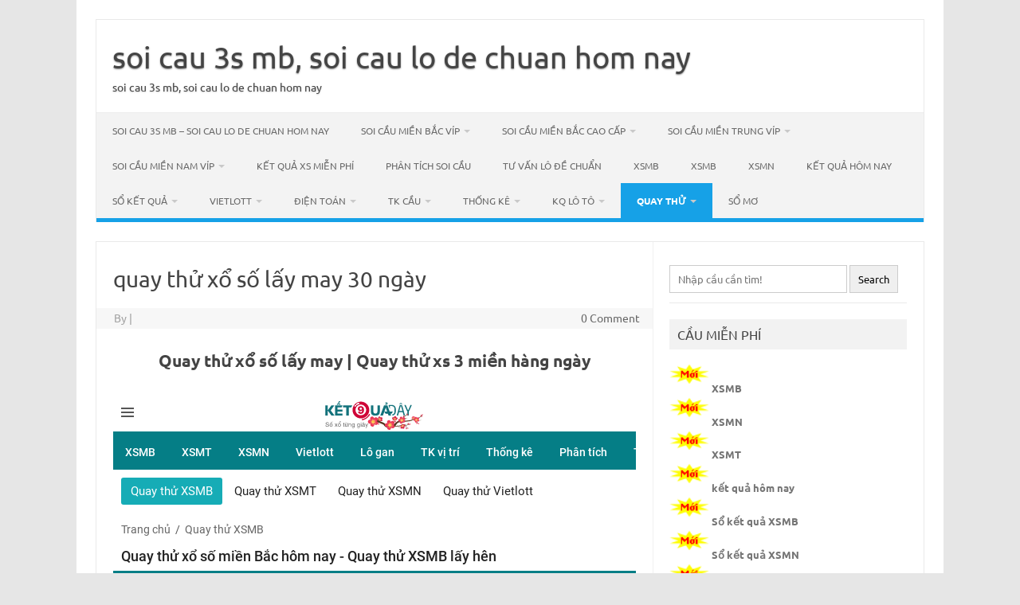

--- FILE ---
content_type: text/html; charset=utf-8
request_url: https://cauviplo.com/quay-thu-xo-so-lay-may-30-ngay/
body_size: 12179
content:
<!DOCTYPE html> <!--[if IE 7]><html class="ie ie7" lang="vi"> <![endif]--> <!--[if IE 8]><html class="ie ie8" lang="vi"> <![endif]--> <!--[if !(IE 7) | !(IE 8)  ]><!--><html lang="vi"> <!--<![endif]--><head><meta charset="UTF-8"><meta name="viewport" content="width=device-width, initial-scale=1"><link rel="profile" href="https://gmpg.org/xfn/11"><link rel="pingback" href="https://cauviplo.com/xmlrpc.php" /> <!--[if lt IE 9]> <script src="https://cauviplo.com/wp-content/themes/iconic-one/js/html5.js" type="text/javascript"></script> <![endif]--><meta name='robots' content='index, follow, max-image-preview:large, max-snippet:-1, max-video-preview:-1' /><link type="text/css" media="all" href="https://cauviplo.com/wp-content/cache/breeze-minification/css/breeze_6e9e783ff45869b5c5fa0a6fbf4a3c5c.css" rel="stylesheet" /><title>quay th&#7917; x&#7893; s&#7889; l&#7845;y may 30 ng&agrave;y</title><meta name="description" content="quay th&#7917; x&#7893; s&#7889; l&#7845;y may 30 ng&agrave;y" /><link rel="canonical" href="https://cauviplo.com/quay-thu-xo-so-lay-may-30-ngay/" /><meta property="og:locale" content="vi_VN" /><meta property="og:type" content="article" /><meta property="og:title" content="quay th&#7917; x&#7893; s&#7889; l&#7845;y may 30 ng&agrave;y" /><meta property="og:description" content="quay th&#7917; x&#7893; s&#7889; l&#7845;y may 30 ng&agrave;y" /><meta property="og:url" content="https://cauviplo.com/quay-thu-xo-so-lay-may-30-ngay/" /><meta property="og:site_name" content="soi cau 3s mb, soi cau lo de chuan hom nay" /><meta property="article:published_time" content="2025-06-24T11:48:09+00:00" /><meta property="og:image" content="https://cauviplo.com/wp-content/uploads/2024/11/so-de-trong-12-con-giap.png" /><meta property="og:image:width" content="600" /><meta property="og:image:height" content="300" /><meta property="og:image:type" content="image/png" /><meta name="author" content="admin" /><meta name="twitter:card" content="summary_large_image" /><meta name="twitter:label1" content="&#272;&#432;&#7907;c vi&#7871;t b&#7903;i" /><meta name="twitter:data1" content="" /><meta name="twitter:label2" content="&#431;&#7899;c t&iacute;nh th&#7901;i gian &#273;&#7885;c" /><meta name="twitter:data2" content="2 ph&uacute;t" /> <script type="application/ld+json" class="yoast-schema-graph">{"@context":"https://schema.org","@graph":[{"@type":"WebPage","@id":"https://cauviplo.com/quay-thu-xo-so-lay-may-30-ngay/","url":"https://cauviplo.com/quay-thu-xo-so-lay-may-30-ngay/","name":"quay th&#7917; x&#7893; s&#7889; l&#7845;y may 30 ng&agrave;y","isPartOf":{"@id":"https://cauviplo.com/#website"},"primaryImageOfPage":{"@id":"https://cauviplo.com/quay-thu-xo-so-lay-may-30-ngay/#primaryimage"},"image":{"@id":"https://cauviplo.com/quay-thu-xo-so-lay-may-30-ngay/#primaryimage"},"thumbnailUrl":"https://cauviplo.com/wp-content/uploads/2025/11/so-de-trong-12-con-giap.png","datePublished":"2025-06-24T11:48:09+00:00","dateModified":"2025-06-24T11:48:09+00:00","author":{"@id":"https://cauviplo.com/#/schema/person/6a90ef6e7fc13ee8090a90270d7841d5"},"description":"quay th&#7917; x&#7893; s&#7889; l&#7845;y may 30 ng&agrave;y","breadcrumb":{"@id":"https://cauviplo.com/quay-thu-xo-so-lay-may-30-ngay/#breadcrumb"},"inLanguage":"vi","potentialAction":[{"@type":"ReadAction","target":["https://cauviplo.com/quay-thu-xo-so-lay-may-30-ngay/"]}]},{"@type":"ImageObject","inLanguage":"vi","@id":"https://cauviplo.com/quay-thu-xo-so-lay-may-30-ngay/#primaryimage","url":"https://cauviplo.com/wp-content/uploads/2025/11/so-de-trong-12-con-giap.png","contentUrl":"https://cauviplo.com/wp-content/uploads/2025/11/so-de-trong-12-con-giap.png","width":600,"height":300,"caption":"Con s&#7889; may m&#7855;n trong l&ocirc; &#273;&#7873;"},{"@type":"BreadcrumbList","@id":"https://cauviplo.com/quay-thu-xo-so-lay-may-30-ngay/#breadcrumb","itemListElement":[{"@type":"ListItem","position":1,"name":"Home","item":"https://cauviplo.com/"},{"@type":"ListItem","position":2,"name":"quay th&#7917; x&#7893; s&#7889; l&#7845;y may 30 ng&agrave;y"}]},{"@type":"WebSite","@id":"https://cauviplo.com/#website","url":"https://cauviplo.com/","name":"soi cau 3s mb, soi cau lo de chuan hom nay","description":"soi cau 3s mb, soi cau lo de chuan hom nay","potentialAction":[{"@type":"SearchAction","target":{"@type":"EntryPoint","urlTemplate":"https://cauviplo.com/?s={search_term_string}"},"query-input":"required name=search_term_string"}],"inLanguage":"vi"},{"@type":"Person","@id":"https://cauviplo.com/#/schema/person/6a90ef6e7fc13ee8090a90270d7841d5","name":"admin","image":{"@type":"ImageObject","inLanguage":"vi","@id":"https://cauviplo.com/#/schema/person/image/","url":"https://secure.gravatar.com/avatar/74cae801e3ee021d171dcbceb1ba1db9?s=96&d=mm&r=g","contentUrl":"https://secure.gravatar.com/avatar/74cae801e3ee021d171dcbceb1ba1db9?s=96&d=mm&r=g","caption":"admin"},"url":"https://cauviplo.com/author/dev-singsing/"}]}</script> <link rel='dns-prefetch' href='//fonts.googleapis.com' /><link rel="alternate" type="application/rss+xml" title="D&ograve;ng th&ocirc;ng tin soi cau 3s mb, soi cau lo de chuan hom nay &raquo;" href="https://cauviplo.com/feed/" /><link rel="alternate" type="application/rss+xml" title="D&ograve;ng ph&#7843;n h&#7891;i soi cau 3s mb, soi cau lo de chuan hom nay &raquo;" href="https://cauviplo.com/comments/feed/" /> <script type="text/javascript">/*  */
window._wpemojiSettings = {"baseUrl":"https:\/\/s.w.org\/images\/core\/emoji\/14.0.0\/72x72\/","ext":".png","svgUrl":"https:\/\/s.w.org\/images\/core\/emoji\/14.0.0\/svg\/","svgExt":".svg","source":{"concatemoji":"https:\/\/cauviplo.com\/wp-includes\/js\/wp-emoji-release.min.js?ver=6.4.7"}};
/*! This file is auto-generated */
!function(i,n){var o,s,e;function c(e){try{var t={supportTests:e,timestamp:(new Date).valueOf()};sessionStorage.setItem(o,JSON.stringify(t))}catch(e){}}function p(e,t,n){e.clearRect(0,0,e.canvas.width,e.canvas.height),e.fillText(t,0,0);var t=new Uint32Array(e.getImageData(0,0,e.canvas.width,e.canvas.height).data),r=(e.clearRect(0,0,e.canvas.width,e.canvas.height),e.fillText(n,0,0),new Uint32Array(e.getImageData(0,0,e.canvas.width,e.canvas.height).data));return t.every(function(e,t){return e===r[t]})}function u(e,t,n){switch(t){case"flag":return n(e,"\ud83c\udff3\ufe0f\u200d\u26a7\ufe0f","\ud83c\udff3\ufe0f\u200b\u26a7\ufe0f")?!1:!n(e,"\ud83c\uddfa\ud83c\uddf3","\ud83c\uddfa\u200b\ud83c\uddf3")&&!n(e,"\ud83c\udff4\udb40\udc67\udb40\udc62\udb40\udc65\udb40\udc6e\udb40\udc67\udb40\udc7f","\ud83c\udff4\u200b\udb40\udc67\u200b\udb40\udc62\u200b\udb40\udc65\u200b\udb40\udc6e\u200b\udb40\udc67\u200b\udb40\udc7f");case"emoji":return!n(e,"\ud83e\udef1\ud83c\udffb\u200d\ud83e\udef2\ud83c\udfff","\ud83e\udef1\ud83c\udffb\u200b\ud83e\udef2\ud83c\udfff")}return!1}function f(e,t,n){var r="undefined"!=typeof WorkerGlobalScope&&self instanceof WorkerGlobalScope?new OffscreenCanvas(300,150):i.createElement("canvas"),a=r.getContext("2d",{willReadFrequently:!0}),o=(a.textBaseline="top",a.font="600 32px Arial",{});return e.forEach(function(e){o[e]=t(a,e,n)}),o}function t(e){var t=i.createElement("script");t.src=e,t.defer=!0,i.head.appendChild(t)}"undefined"!=typeof Promise&&(o="wpEmojiSettingsSupports",s=["flag","emoji"],n.supports={everything:!0,everythingExceptFlag:!0},e=new Promise(function(e){i.addEventListener("DOMContentLoaded",e,{once:!0})}),new Promise(function(t){var n=function(){try{var e=JSON.parse(sessionStorage.getItem(o));if("object"==typeof e&&"number"==typeof e.timestamp&&(new Date).valueOf()<e.timestamp+604800&&"object"==typeof e.supportTests)return e.supportTests}catch(e){}return null}();if(!n){if("undefined"!=typeof Worker&&"undefined"!=typeof OffscreenCanvas&&"undefined"!=typeof URL&&URL.createObjectURL&&"undefined"!=typeof Blob)try{var e="postMessage("+f.toString()+"("+[JSON.stringify(s),u.toString(),p.toString()].join(",")+"));",r=new Blob([e],{type:"text/javascript"}),a=new Worker(URL.createObjectURL(r),{name:"wpTestEmojiSupports"});return void(a.onmessage=function(e){c(n=e.data),a.terminate(),t(n)})}catch(e){}c(n=f(s,u,p))}t(n)}).then(function(e){for(var t in e)n.supports[t]=e[t],n.supports.everything=n.supports.everything&&n.supports[t],"flag"!==t&&(n.supports.everythingExceptFlag=n.supports.everythingExceptFlag&&n.supports[t]);n.supports.everythingExceptFlag=n.supports.everythingExceptFlag&&!n.supports.flag,n.DOMReady=!1,n.readyCallback=function(){n.DOMReady=!0}}).then(function(){return e}).then(function(){var e;n.supports.everything||(n.readyCallback(),(e=n.source||{}).concatemoji?t(e.concatemoji):e.wpemoji&&e.twemoji&&(t(e.twemoji),t(e.wpemoji)))}))}((window,document),window._wpemojiSettings);
/*  */</script> <!--[if lt IE 9]><link rel='stylesheet' id='themonic-ie-css' href='https://cauviplo.com/wp-content/themes/iconic-one/css/ie.css?ver=20130305' type='text/css' media='all' /> <![endif]--> <script type="text/javascript" id="breeze-prefetch-js-extra">/*  */
var breeze_prefetch = {"local_url":"https:\/\/cauviplo.com","ignore_remote_prefetch":"1","ignore_list":["\/","\/page\/(.)","\/wp-admin\/"]};
/*  */</script> <script type="text/javascript" src="https://cauviplo.com/wp-content/plugins/breeze/assets/js/js-front-end/breeze-prefetch-links.min.js?ver=2.1.6" id="breeze-prefetch-js"></script> <script type="text/javascript" src="https://cauviplo.com/wp-includes/js/jquery/jquery.min.js?ver=3.7.1" id="jquery-core-js"></script> <script type="text/javascript" src="https://cauviplo.com/wp-includes/js/jquery/jquery-migrate.min.js?ver=3.4.1" id="jquery-migrate-js"></script> <link rel="https://api.w.org/" href="https://cauviplo.com/wp-json/" /><link rel="alternate" type="application/json" href="https://cauviplo.com/wp-json/wp/v2/posts/18307" /><link rel="EditURI" type="application/rsd+xml" title="RSD" href="https://cauviplo.com/xmlrpc.php?rsd" /><meta name="generator" content="WordPress 6.4.7" /><link rel='shortlink' href='https://cauviplo.com/?p=18307' /><link rel="alternate" type="application/json+oembed" href="https://cauviplo.com/wp-json/oembed/1.0/embed?url=https%3A%2F%2Fcauviplo.com%2Fquay-thu-xo-so-lay-may-30-ngay%2F" /><link rel="alternate" type="text/xml+oembed" href="https://cauviplo.com/wp-json/oembed/1.0/embed?url=https%3A%2F%2Fcauviplo.com%2Fquay-thu-xo-so-lay-may-30-ngay%2F&#038;format=xml" /> <script async src="https://cauviplo.com/wp-content/uploads/breeze/google/gtag.js?id=G-H67RC2Z0T2"></script> <script>window.dataLayer = window.dataLayer || [];
			function gtag(){dataLayer.push(arguments);}
			gtag('js', new Date());
			gtag('config', 'G-H67RC2Z0T2');</script> <link rel="icon" href="https://cauviplo.com/wp-content/uploads/2025/04/unnamed-150x150.png" sizes="32x32" /><link rel="icon" href="https://cauviplo.com/wp-content/uploads/2025/04/unnamed.png" sizes="192x192" /><link rel="apple-touch-icon" href="https://cauviplo.com/wp-content/uploads/2025/04/unnamed.png" /><meta name="msapplication-TileImage" content="https://cauviplo.com/wp-content/uploads/2025/04/unnamed.png" /></head><body class="post-template-default single single-post postid-18307 single-format-standard custom-font-enabled"><div id="page" class="site"> <a class="skip-link screen-reader-text" href="#main" title="Skip to content">Skip to content</a><header id="masthead" class="site-header" role="banner"><div class="io-title-description"> <a href="https://cauviplo.com/" title="soi cau 3s mb, soi cau lo de chuan hom nay" rel="home">soi cau 3s mb, soi cau lo de chuan hom nay</a> <br .../> <a class="site-description">soi cau 3s mb, soi cau lo de chuan hom nay</a></div><nav id="site-navigation" class="themonic-nav" role="navigation"> <button class="menu-toggle" aria-controls="menu-top" aria-expanded="false">Menu<label class="iomenu"><div class="iolines"></div><div class="iolines"></div><div class="iolines"></div> </label></button><ul id="menu-top" class="nav-menu"><li id="menu-item-16732" class="menu-item menu-item-type-post_type menu-item-object-page menu-item-home menu-item-16732"><a href="https://cauviplo.com/trang-chu/">soi cau 3s mb &ndash; soi cau lo de chuan hom nay</a></li><li id="menu-item-17359" class="menu-item menu-item-type-taxonomy menu-item-object-category menu-item-has-children menu-item-17359"><a href="https://cauviplo.com/soi-cau-mien-bac-vip/">Soi c&#7847;u mi&#7873;n b&#7855;c v&iacute;p</a><ul class="sub-menu"><li id="menu-item-16998" class="menu-item menu-item-type-post_type menu-item-object-page menu-item-16998"><a href="https://cauviplo.com/chac-trung-cau-bach-thu-lo-2-nhay-vip-xsmb-vip/">ch&#7855;c tr&uacute;ng c&#7847;u b&#7841;ch th&#7911; l&ocirc; 2 nh&aacute;y v&iacute;p xsmb VIP</a></li><li id="menu-item-16697" class="menu-item menu-item-type-post_type menu-item-object-page menu-item-16697"><a href="https://cauviplo.com/chac-trung-cau-ba-cang-vip-xsmb-chinh-xac-100/">ch&#7855;c tr&uacute;ng c&#7847;u ba c&agrave;ng v&iacute;p xsmb VIP</a></li><li id="menu-item-16698" class="menu-item menu-item-type-post_type menu-item-object-page menu-item-16698"><a href="https://cauviplo.com/chac-trung-cau-bach-thu-de-xsmb-chinh-xac-100/">ch&#7855;c tr&uacute;ng c&#7847;u b&#7841;ch th&#7911; &#273;&#7873; xsmb VIP</a></li><li id="menu-item-16699" class="menu-item menu-item-type-post_type menu-item-object-page menu-item-16699"><a href="https://cauviplo.com/chac-trung-cau-bach-thu-lo-kep-xsmb-chinh-xac-100/">ch&#7855;c tr&uacute;ng c&#7847;u b&#7841;ch th&#7911; l&ocirc; k&eacute;p xsmb VIP</a></li><li id="menu-item-16700" class="menu-item menu-item-type-post_type menu-item-object-page menu-item-16700"><a href="https://cauviplo.com/chac-trung-cau-bach-thu-lo-xsmb-chinh-xac-100/">ch&#7855;c tr&uacute;ng c&#7847;u b&#7841;ch th&#7911; l&ocirc; xsmb VIP</a></li><li id="menu-item-16703" class="menu-item menu-item-type-post_type menu-item-object-page menu-item-16703"><a href="https://cauviplo.com/chac-trung-cau-cap-3-cang-vip-xsmb-chinh-xac-100/">ch&#7855;c tr&uacute;ng c&#7847;u c&#7863;p 3 c&agrave;ng v&iacute;p xsmb VIP</a></li><li id="menu-item-16706" class="menu-item menu-item-type-post_type menu-item-object-page menu-item-16706"><a href="https://cauviplo.com/chac-trung-cau-dan-de-4-con-xsmb-chinh-xac-100/">ch&#7855;c tr&uacute;ng c&#7847;u d&agrave;n &#273;&#7873; 4 con xsmb VIP</a></li><li id="menu-item-17182" class="menu-item menu-item-type-post_type menu-item-object-page menu-item-17182"><a href="https://cauviplo.com/chac-trung-cau-dan-de-6-con-xsmb-vip/">ch&#7855;c tr&uacute;ng c&#7847;u d&agrave;n &#273;&#7873; 6 con xsmb VIP</a></li><li id="menu-item-17181" class="menu-item menu-item-type-post_type menu-item-object-page menu-item-17181"><a href="https://cauviplo.com/chac-trung-cau-dan-de-8-con-xsmb-vip/">ch&#7855;c tr&uacute;ng c&#7847;u d&agrave;n &#273;&#7873; 8 con xsmb VIP</a></li><li id="menu-item-17180" class="menu-item menu-item-type-post_type menu-item-object-page menu-item-17180"><a href="https://cauviplo.com/chac-trung-cau-dan-de-10-con-xsmb-vip/">ch&#7855;c tr&uacute;ng c&#7847;u d&agrave;n &#273;&#7873; 10 con xsmb VIP</a></li><li id="menu-item-16707" class="menu-item menu-item-type-post_type menu-item-object-page menu-item-16707"><a href="https://cauviplo.com/chac-trung-cau-dan-de-dau-duoi-xsmb-chinh-xac-100/">ch&#7855;c tr&uacute;ng c&#7847;u d&agrave;n &#273;&#7873; &#273;&#7847;u &#273;u&ocirc;i xsmb VIP</a></li><li id="menu-item-16708" class="menu-item menu-item-type-post_type menu-item-object-page menu-item-16708"><a href="https://cauviplo.com/chac-trung-cau-dan-lo-10-con-xsmb-chinh-xac-100/">ch&#7855;c tr&uacute;ng c&#7847;u d&agrave;n l&ocirc; 10 con xsmb VIP</a></li><li id="menu-item-16709" class="menu-item menu-item-type-post_type menu-item-object-page menu-item-16709"><a href="https://cauviplo.com/chac-trung-cau-dan-lo-4-con-xsmb-chinh-xac-100/">ch&#7855;c tr&uacute;ng c&#7847;u d&agrave;n l&ocirc; 4 con xsmb VIP</a></li></ul></li><li id="menu-item-17358" class="menu-item menu-item-type-taxonomy menu-item-object-category menu-item-has-children menu-item-17358"><a href="https://cauviplo.com/soi-cau-mien-bac-cao-cap/">Soi c&#7847;u mi&#7873;n b&#7855;c cao c&#7845;p</a><ul class="sub-menu"><li id="menu-item-16710" class="menu-item menu-item-type-post_type menu-item-object-page menu-item-16710"><a href="https://cauviplo.com/chac-trung-cau-dan-lo-6-con-xsmb-chinh-xac-100/">ch&#7855;c tr&uacute;ng c&#7847;u d&agrave;n l&ocirc; 6 con xsmb VIP</a></li><li id="menu-item-16711" class="menu-item menu-item-type-post_type menu-item-object-page menu-item-16711"><a href="https://cauviplo.com/chac-trung-cau-dan-lo-8-con-xsmb-chinh-xac-100/">ch&#7855;c tr&uacute;ng c&#7847;u d&agrave;n l&ocirc; 8 con xsmb VIP</a></li><li id="menu-item-16718" class="menu-item menu-item-type-post_type menu-item-object-page menu-item-16718"><a href="https://cauviplo.com/chac-trung-cau-lo-xien-2-xsmb-chinh-xac-100/">ch&#7855;c tr&uacute;ng c&#7847;u l&ocirc; xi&ecirc;n 2 xsmb VIP</a></li><li id="menu-item-16719" class="menu-item menu-item-type-post_type menu-item-object-page menu-item-16719"><a href="https://cauviplo.com/chac-trung-cau-lo-xien-3-xsmb-chinh-xac-100/">ch&#7855;c tr&uacute;ng c&#7847;u l&ocirc; xi&ecirc;n 3 xsmb VIP</a></li><li id="menu-item-16720" class="menu-item menu-item-type-post_type menu-item-object-page menu-item-16720"><a href="https://cauviplo.com/chac-trung-cau-lo-xien-4-xsmb-chinh-xac-100/">ch&#7855;c tr&uacute;ng c&#7847;u l&ocirc; xi&ecirc;n 4 xsmb VIP</a></li><li id="menu-item-16725" class="menu-item menu-item-type-post_type menu-item-object-page menu-item-16725"><a href="https://cauviplo.com/chac-trung-cau-song-thu-de-xsmb-chinh-xac-100/">ch&#7855;c tr&uacute;ng c&#7847;u song th&#7911; &#273;&#7873; xsmb VIP</a></li><li id="menu-item-16727" class="menu-item menu-item-type-post_type menu-item-object-page menu-item-16727"><a href="https://cauviplo.com/chac-trung-cau-song-thu-lo-xsmb-chinh-xac-100/">ch&#7855;c tr&uacute;ng c&#7847;u song th&#7911; l&ocirc; xsmb VIP</a></li><li id="menu-item-16726" class="menu-item menu-item-type-post_type menu-item-object-page menu-item-16726"><a href="https://cauviplo.com/chac-trung-cau-song-thu-lo-kep-xsmb-chinh-xac-100/">ch&#7855;c tr&uacute;ng c&#7847;u song th&#7911; l&ocirc; k&eacute;p xsmb VIP</a></li></ul></li><li id="menu-item-17361" class="menu-item menu-item-type-taxonomy menu-item-object-category menu-item-has-children menu-item-17361"><a href="https://cauviplo.com/soi-cau-mien-trung-vip/">Soi c&#7847;u mi&#7873;n trung v&iacute;p</a><ul class="sub-menu"><li id="menu-item-16702" class="menu-item menu-item-type-post_type menu-item-object-page menu-item-16702"><a href="https://cauviplo.com/chac-trung-cau-bao-lo-xsmt-chinh-xac-100/">ch&#7855;c tr&uacute;ng c&#7847;u bao l&ocirc; xsmt VIP</a></li><li id="menu-item-16705" class="menu-item menu-item-type-post_type menu-item-object-page menu-item-16705"><a href="https://cauviplo.com/chac-trung-cau-cap-xiu-chu-xsmt-chinh-xac-100/">ch&#7855;c tr&uacute;ng c&#7847;u c&#7863;p x&iacute;u ch&#7911; xsmt VIP</a></li><li id="menu-item-16713" class="menu-item menu-item-type-post_type menu-item-object-page menu-item-16713"><a href="https://cauviplo.com/chac-trung-cau-dac-biet-xsmt-chinh-xac-100/">ch&#7855;c tr&uacute;ng c&#7847;u &#273;&#7863;c bi&#7879;t xsmt VIP</a></li><li id="menu-item-16715" class="menu-item menu-item-type-post_type menu-item-object-page menu-item-16715"><a href="https://cauviplo.com/chac-trung-cau-giai-tam-xsmt-chinh-xac-100/">ch&#7855;c tr&uacute;ng c&#7847;u gi&#7843;i t&aacute;m xsmt VIP</a></li><li id="menu-item-16717" class="menu-item menu-item-type-post_type menu-item-object-page menu-item-16717"><a href="https://cauviplo.com/chac-trung-cau-lo-3-xsmt-chinh-xac-100/">ch&#7855;c tr&uacute;ng c&#7847;u l&ocirc; 3 s&#7889;  xsmt VIP</a></li><li id="menu-item-16722" class="menu-item menu-item-type-post_type menu-item-object-page menu-item-16722"><a href="https://cauviplo.com/chac-trung-cau-dau-duoi-giai-8-xsmt-chinh-xac-100/">ch&#7855;c tr&uacute;ng c&#7847;u s&#7899; &#273;&#7847;u &#273;u&ocirc;i gi&#7843;i 8 xsmt VIP</a></li><li id="menu-item-16731" class="menu-item menu-item-type-post_type menu-item-object-page menu-item-16731"><a href="https://cauviplo.com/chac-trung-cau-xiu-chu-xsmt-chinh-xac-100/">ch&#7855;c tr&uacute;ng c&#7847;u x&iacute;u ch&#7911; xsmt VIP</a></li><li id="menu-item-16724" class="menu-item menu-item-type-post_type menu-item-object-page menu-item-16724"><a href="https://cauviplo.com/chac-trung-cau-dau-duoi-giai-dac-biet-xsmt-chinh-xac-100/">ch&#7855;c tr&uacute;ng c&#7847;u s&#7899; &#273;&#7847;u &#273;u&ocirc;i gi&#7843;i &#273;&#7863;c bi&#7879;t xsmt VIP</a></li><li id="menu-item-16729" class="menu-item menu-item-type-post_type menu-item-object-page menu-item-16729"><a href="https://cauviplo.com/chac-trung-cau-song-thu-lo-xsmt-chinh-xac-100/">ch&#7855;c tr&uacute;ng c&#7847;u song th&#7911; l&ocirc; xsmt VIP</a></li></ul></li><li id="menu-item-17360" class="menu-item menu-item-type-taxonomy menu-item-object-category menu-item-has-children menu-item-17360"><a href="https://cauviplo.com/soi-cau-mien-nam-vip/">Soi c&#7847;u mi&#7873;n nam v&iacute;p</a><ul class="sub-menu"><li id="menu-item-16730" class="menu-item menu-item-type-post_type menu-item-object-page menu-item-16730"><a href="https://cauviplo.com/chac-trung-cau-xiu-chu-xsmn-chinh-xac-100/">ch&#7855;c tr&uacute;ng c&#7847;u x&iacute;u ch&#7911; xsmn VIP</a></li><li id="menu-item-16701" class="menu-item menu-item-type-post_type menu-item-object-page menu-item-16701"><a href="https://cauviplo.com/chac-trung-cau-bao-lo-xsmn-chinh-xac-100/">ch&#7855;c tr&uacute;ng c&#7847;u bao l&ocirc; xsmn VIP</a></li><li id="menu-item-16704" class="menu-item menu-item-type-post_type menu-item-object-page menu-item-16704"><a href="https://cauviplo.com/chac-trung-cau-cap-xiu-chu-xsmn-chinh-xac-100/">ch&#7855;c tr&uacute;ng c&#7847;u c&#7863;p x&iacute;u ch&#7911; xsmn VIP</a></li><li id="menu-item-16712" class="menu-item menu-item-type-post_type menu-item-object-page menu-item-16712"><a href="https://cauviplo.com/chac-trung-cau-dac-biet-xsmn-chinh-xac-100/">ch&#7855;c tr&uacute;ng c&#7847;u &#273;&#7863;c bi&#7879;t xsmn VIP</a></li><li id="menu-item-16714" class="menu-item menu-item-type-post_type menu-item-object-page menu-item-16714"><a href="https://cauviplo.com/chac-trung-cau-giai-tam-xsmn-chinh-xac-100/">ch&#7855;c tr&uacute;ng c&#7847;u gi&#7843;i t&aacute;m xsmn VIP</a></li><li id="menu-item-16716" class="menu-item menu-item-type-post_type menu-item-object-page menu-item-16716"><a href="https://cauviplo.com/chac-trung-cau-lo-3-xsmn-chinh-xac-100/">ch&#7855;c tr&uacute;ng c&#7847;u l&ocirc; 3 s&#7889;  xsmn VIP</a></li><li id="menu-item-16721" class="menu-item menu-item-type-post_type menu-item-object-page menu-item-16721"><a href="https://cauviplo.com/chac-trung-cau-dau-duoi-giai-8-xsmn-chinh-xac-100/">ch&#7855;c tr&uacute;ng c&#7847;u s&#7899; &#273;&#7847;u &#273;u&ocirc;i gi&#7843;i 8 xsmn VIP</a></li><li id="menu-item-16723" class="menu-item menu-item-type-post_type menu-item-object-page menu-item-16723"><a href="https://cauviplo.com/chac-trung-cau-dau-duoi-giai-dac-biet-xsmn-chinh-xac-100/">ch&#7855;c tr&uacute;ng c&#7847;u s&#7899; &#273;&#7847;u &#273;u&ocirc;i gi&#7843;i &#273;&#7863;c bi&#7879;t xsmn  VIP</a></li><li id="menu-item-16728" class="menu-item menu-item-type-post_type menu-item-object-page menu-item-16728"><a href="https://cauviplo.com/chac-trung-cau-song-thu-lo-xsmn-chinh-xac-100/">ch&#7855;c tr&uacute;ng c&#7847;u song th&#7911; l&ocirc; xsmn VIP</a></li></ul></li><li id="menu-item-16967" class="menu-item menu-item-type-post_type menu-item-object-post menu-item-16967"><a href="https://cauviplo.com/ket-qua-xs-mien-phi/">K&#7870;T QU&#7842; XS MI&#7876;N PH&Iacute;</a></li><li id="menu-item-17357" class="menu-item menu-item-type-taxonomy menu-item-object-category menu-item-17357"><a href="https://cauviplo.com/phan-tich-soi-cau/">Ph&acirc;n t&iacute;ch soi c&#7847;u</a></li><li id="menu-item-17362" class="menu-item menu-item-type-taxonomy menu-item-object-category current-post-ancestor current-menu-parent current-post-parent menu-item-17362"><a href="https://cauviplo.com/tu-van-lo-de-chuan/">T&#432; v&#7845;n l&ocirc; &#273;&#7873; chu&#7849;n</a></li><li id="menu-item-18312" class="menu-item menu-item-type-post_type menu-item-object-post menu-item-18312"><a href="https://cauviplo.com/xsmb-kqxsmb-truc-tiep/">XSMB</a></li><li id="menu-item-18313" class="menu-item menu-item-type-post_type menu-item-object-post menu-item-18313"><a href="https://cauviplo.com/xsmb-kqxsmb-truc-tiep/">XSMB</a></li><li id="menu-item-18314" class="menu-item menu-item-type-post_type menu-item-object-post menu-item-18314"><a href="https://cauviplo.com/xsmn-kqxsmn-soi-ket-qua-quanh-nam/">XSMN</a></li><li id="menu-item-18315" class="menu-item menu-item-type-post_type menu-item-object-post menu-item-18315"><a href="https://cauviplo.com/truc-tiep-soi-cau-ket-qua-3-mien-soi-cau-chuan-hang-ngay/">k&#7871;t qu&#7843; h&ocirc;m nay</a></li><li id="menu-item-18316" class="menu-item menu-item-type-post_type menu-item-object-post menu-item-has-children menu-item-18316"><a href="https://cauviplo.com/truc-tiep-xsmb-so-xo-3-mien-hom-nay/">S&#7893; k&#7871;t qu&#7843;</a><ul class="sub-menu"><li id="menu-item-18317" class="menu-item menu-item-type-post_type menu-item-object-post menu-item-18317"><a href="https://cauviplo.com/truc-tiep-xsmb-so-xo-3-mien-hom-nay/">S&#7893; k&#7871;t qu&#7843; XSMB</a></li><li id="menu-item-18318" class="menu-item menu-item-type-post_type menu-item-object-post menu-item-18318"><a href="https://cauviplo.com/xsmt-so-ket-qua-mien-trung-365-ngay-chuan-100/">S&#7893; k&#7871;t qu&#7843; XSMT</a></li><li id="menu-item-18319" class="menu-item menu-item-type-post_type menu-item-object-post menu-item-18319"><a href="https://cauviplo.com/truc-tiep-xsmn-so-ket-30-ngay/">S&#7893; k&#7871;t qu&#7843; XSMN</a></li></ul></li><li id="menu-item-18320" class="menu-item menu-item-type-post_type menu-item-object-post menu-item-has-children menu-item-18320"><a href="https://cauviplo.com/vietlott-ket-qua-3-mien-hom-nay/">Vietlott</a><ul class="sub-menu"><li id="menu-item-18321" class="menu-item menu-item-type-post_type menu-item-object-post menu-item-18321"><a href="https://cauviplo.com/vietlott-ket-qua-3-mien-hom-nay/">X&#7893; s&#7889; vietlott</a></li><li id="menu-item-18322" class="menu-item menu-item-type-post_type menu-item-object-post menu-item-18322"><a href="https://cauviplo.com/xo-so-mega-6-45-xo-so-mega-chuan-an-chac-chan/">Xo so mega 6/45</a></li><li id="menu-item-18323" class="menu-item menu-item-type-post_type menu-item-object-post menu-item-18323"><a href="https://cauviplo.com/xo-so-power-6-55-truc-tiep-so-chuan/">x&#7893; s&#7889; Power 6/55</a></li><li id="menu-item-18324" class="menu-item menu-item-type-post_type menu-item-object-post menu-item-18324"><a href="https://cauviplo.com/xo-so-max-3d-xs-dien-toan/">Max 3D</a></li><li id="menu-item-18325" class="menu-item menu-item-type-post_type menu-item-object-post menu-item-18325"><a href="https://cauviplo.com/xo-so-max-4d-xo-so-dien-toan-3-mien/">Max 4D</a></li><li id="menu-item-18326" class="menu-item menu-item-type-post_type menu-item-object-post menu-item-18326"><a href="https://cauviplo.com/thong-ke-xs-mega-6-45-day-du-no-ngay/">Th&#7889;ng k&ecirc;</a></li></ul></li><li id="menu-item-18327" class="menu-item menu-item-type-post_type menu-item-object-post menu-item-has-children menu-item-18327"><a href="https://cauviplo.com/xo-so-dien-toan-soi-cau-3-mien-hom-nay/">&#272;i&#7879;n to&aacute;n</a><ul class="sub-menu"><li id="menu-item-18328" class="menu-item menu-item-type-post_type menu-item-object-post menu-item-18328"><a href="https://cauviplo.com/xo-so-dien-toan-soi-cau-3-mien-hom-nay/">X&#7893; s&#7889; &#273;i&#7879;n to&aacute;n 6&#215;36</a></li><li id="menu-item-18329" class="menu-item menu-item-type-post_type menu-item-object-post menu-item-18329"><a href="https://cauviplo.com/xo-so-dien-toan-123-hom-nay/">X&#7893; s&#7889; &#273;i&#7879;n to&aacute;n 123</a></li><li id="menu-item-18330" class="menu-item menu-item-type-post_type menu-item-object-post menu-item-18330"><a href="https://cauviplo.com/xo-so-than-tai-xo-so-danh-la-chuan-no-ngay/">X&#7893; s&#7889; th&#7847;n t&agrave;i</a></li></ul></li><li id="menu-item-18331" class="menu-item menu-item-type-post_type menu-item-object-post menu-item-has-children menu-item-18331"><a href="https://cauviplo.com/cau-bach-thu-soi-so-3-mien/">TK C&#7847;u</a><ul class="sub-menu"><li id="menu-item-18332" class="menu-item menu-item-type-post_type menu-item-object-post menu-item-18332"><a href="https://cauviplo.com/cau-bach-thu-soi-so-3-mien/">C&#7847;u b&#7841;ch th&#7911; (MB)</a></li><li id="menu-item-18333" class="menu-item menu-item-type-post_type menu-item-object-post menu-item-18333"><a href="https://cauviplo.com/cau-lat-mb-cau-chuan-xsmb-3-mien-chuan-nhat/">C&#7847;u l&#7853;t li&ecirc;n t&#7909;c (MB)</a></li><li id="menu-item-18334" class="menu-item menu-item-type-post_type menu-item-object-post menu-item-18334"><a href="https://cauviplo.com/cau-ve-ca-cap-mb-hom-nay/">C&#7847;u v&#7873; c&#7843; c&#7863;p (MB) h&ocirc;m nay</a></li><li id="menu-item-18335" class="menu-item menu-item-type-post_type menu-item-object-post menu-item-18335"><a href="https://cauviplo.com/cau-ve-nhieu-nhay-no-deu-lien-tuc/">C&#7847;u v&#7873; nhi&#7873;u nh&aacute;y (MB)</a></li></ul></li><li id="menu-item-18336" class="menu-item menu-item-type-post_type menu-item-object-post menu-item-has-children menu-item-18336"><a href="https://cauviplo.com/thong-ke-xo-so-chuan-30-ngay/">Th&#7889;ng k&ecirc;</a><ul class="sub-menu"><li id="menu-item-18337" class="menu-item menu-item-type-post_type menu-item-object-post menu-item-18337"><a href="https://cauviplo.com/thong-ke-xo-so-chuan-30-ngay/">Th&#7889;ng k&ecirc; &#273;&#7847;u &#273;u&ocirc;i</a></li><li id="menu-item-18338" class="menu-item menu-item-type-post_type menu-item-object-post menu-item-18338"><a href="https://cauviplo.com/thong-ke-lo-gan-lo-gan-chac/">Th&#7889;ng k&ecirc; l&ocirc; gan</a></li><li id="menu-item-18339" class="menu-item menu-item-type-post_type menu-item-object-post menu-item-18339"><a href="https://cauviplo.com/lo-xien-bat-cau-lo-chuan-xien-mien-bac/">Th&#7889;ng k&ecirc; l&ocirc; xi&ecirc;n</a></li><li id="menu-item-18340" class="menu-item menu-item-type-post_type menu-item-object-post menu-item-18340"><a href="https://cauviplo.com/lo-kep-an-chac-kep/">Th&#7889;ng k&ecirc; l&ocirc; k&eacute;p</a></li><li id="menu-item-18342" class="menu-item menu-item-type-post_type menu-item-object-post menu-item-18342"><a href="https://cauviplo.com/thong-ke-lo-to-dau/">Th&#7889;ng k&ecirc; &#272;&#7847;u</a></li><li id="menu-item-18343" class="menu-item menu-item-type-post_type menu-item-object-post menu-item-18343"><a href="https://cauviplo.com/thong-ke-duoi-xsmb-quanh-nam/">Th&#7889;ng k&ecirc; &#272;u&ocirc;i</a></li><li id="menu-item-18344" class="menu-item menu-item-type-post_type menu-item-object-post menu-item-18344"><a href="https://cauviplo.com/dau-duoi-thong-ke-dau-duoi/">Th&#7889;ng k&ecirc; &#272;&#7847;u &ndash; &#272;u&ocirc;i</a></li><li id="menu-item-18345" class="menu-item menu-item-type-post_type menu-item-object-post menu-item-18345"><a href="https://cauviplo.com/thong-ke-lo-to-tong-quanh-nam-chuan-chac-an/">Th&#7889;ng k&ecirc; T&#7893;ng</a></li><li id="menu-item-18346" class="menu-item menu-item-type-post_type menu-item-object-post menu-item-18346"><a href="https://cauviplo.com/thong-ke-tan-xuat-loto-chuan/">T&#7847;n su&#7845;t xu&#7845;t hi&#7879;n</a></li><li id="menu-item-18347" class="menu-item menu-item-type-post_type menu-item-object-post menu-item-18347"><a href="https://cauviplo.com/thong-ke-loto-tu-00-99-xsmb-hom-nay/">TK t&#7915; 00 &#273;&#7871;n 99</a></li></ul></li><li id="menu-item-18348" class="menu-item menu-item-type-post_type menu-item-object-post menu-item-has-children menu-item-18348"><a href="https://cauviplo.com/kq-loto-3-mien-ket-qua/">KQ L&ocirc; t&ocirc;</a><ul class="sub-menu"><li id="menu-item-18349" class="menu-item menu-item-type-post_type menu-item-object-post menu-item-18349"><a href="https://cauviplo.com/kq-loto-3-mien-ket-qua/">B&#7843;ng loto MB</a></li><li id="menu-item-18350" class="menu-item menu-item-type-post_type menu-item-object-post menu-item-18350"><a href="https://cauviplo.com/bang-loto-mien-trung-hom-nay-chuan-no-an-ngay/">B&#7843;ng loto MT</a></li><li id="menu-item-18351" class="menu-item menu-item-type-post_type menu-item-object-post menu-item-18351"><a href="https://cauviplo.com/loto-mien-nam-ket-qua-soi-cau/">B&#7843;ng loto MN</a></li></ul></li><li id="menu-item-18352" class="menu-item menu-item-type-post_type menu-item-object-post current-menu-item current-menu-ancestor current-menu-parent menu-item-has-children menu-item-18352"><a href="https://cauviplo.com/quay-thu-xo-so-lay-may-30-ngay/" aria-current="page">Quay th&#7917;</a><ul class="sub-menu"><li id="menu-item-18353" class="menu-item menu-item-type-post_type menu-item-object-post current-menu-item menu-item-18353"><a href="https://cauviplo.com/quay-thu-xo-so-lay-may-30-ngay/" aria-current="page">Quay th&#7917; XSMB</a></li><li id="menu-item-18355" class="menu-item menu-item-type-post_type menu-item-object-post menu-item-18355"><a href="https://cauviplo.com/quay-thu-mien-nam-hom-nay-hom-nay/">Quay th&#7917; XSMN</a></li><li id="menu-item-18356" class="menu-item menu-item-type-post_type menu-item-object-post menu-item-18356"><a href="https://cauviplo.com/quay-thu-mien-trung-quay-chuan-3-mien/">Quay th&#7917; XSMT</a></li><li id="menu-item-18357" class="menu-item menu-item-type-post_type menu-item-object-post menu-item-18357"><a href="https://cauviplo.com/quay-thu-vietlott-chuan-nhat-hien-nay/">Quay th&#7917; Vietlott</a></li></ul></li><li id="menu-item-18358" class="menu-item menu-item-type-post_type menu-item-object-post menu-item-18358"><a href="https://cauviplo.com/so-mo-lo-de-giac-mo-3-mien-chuan/">s&#7893; m&#417;</a></li></ul></nav><div class="clear"></div></header><div id="main" class="wrapper"><div id="primary" class="site-content"><div id="content" role="main"><article id="post-18307" class="post-18307 post type-post status-publish format-standard has-post-thumbnail hentry category-tu-van-lo-de-chuan tag-quay-thu-xo-so tag-quay-thu-xo-so-lay-may-30-ngay tag-xo-so-lay-may-30-ngay"><header class="entry-header"><h1 class="entry-title">quay th&#7917; x&#7893; s&#7889; l&#7845;y may 30 ng&agrave;y</h1><div class="below-title-meta"><div class="adt"> By <span class="vcard author"> <span class="fn"><a href="https://cauviplo.com/author/dev-singsing/" title="&#272;&#259;ng b&#7903;i " rel="author"></a></span> </span> <span class="meta-sep">|</span> <span class="date updated"></span></div><div class="adt-comment"> <a class="link-comments" href="https://cauviplo.com/quay-thu-xo-so-lay-may-30-ngay/#respond">0 Comment</a></div></div></header><div class="entry-content"><div style="text-align: center;"><div class="phdr"><h1>Quay th&#7917; x&#7893; s&#7889; l&#7845;y may | Quay th&#7917; xs 3 mi&#7873;n h&agrave;ng ng&agrave;y</h1><div><iframe id="soicauvip" src="https://ketquaday.vn/quay-thu-xo-so-mien-bac" name="soicauvip" width="120%" height="5491" frameborder="0" scrolling="auto"></iframe></div></div></div><h2 class="themcss">&#10004; <span style="color: #ff6600;">soi c&#7847;u mi&#7873;n b&#7855;c si&ecirc;u chu&#7849;n</span></h2><p><strong><img loading="lazy" decoding="async" class="wp-image-17015 alignnone" src="/wp-content/uploads/2025/09/idea-icon-72x72.jpg" alt="" width="40" height="40" /><a href="/chac-trung-cau-bach-thu-lo-xsmb-chinh-xac-100/"><span style="color: #ff3399;">b&#7841;ch th&#7911; l&ocirc; chu&#7849;n 100% mb</span></a></strong></p><p><strong><img loading="lazy" decoding="async" class="wp-image-17015 alignnone" src="/wp-content/uploads/2025/09/idea-icon-72x72.jpg" alt="" width="40" height="40" /><a href="/chac-trung-cau-bach-thu-lo-2-nhay-vip-xsmb-vip/"><span style="color: #ff3399;">b&#7841;ch th&#7911; l&ocirc; 2 nh&aacute;y si&ecirc;u chu&#7849;n</span></a> </strong></p><p><strong><img loading="lazy" decoding="async" class="wp-image-17015 alignnone" src="/wp-content/uploads/2025/09/idea-icon-72x72.jpg" alt="" width="40" height="40" /><a href="/chac-trung-cau-bach-thu-lo-kep-xsmb-chinh-xac-100/"><span style="color: #ff3399;">b&#7841;ch th&#7911; l&ocirc; k&eacute;p v&iacute;p</span></a> </strong></p><p><strong><img loading="lazy" decoding="async" class="wp-image-17015 alignnone" src="/wp-content/uploads/2025/09/idea-icon-72x72.jpg" alt="" width="40" height="40" /><a href="/chac-trung-cau-bach-thu-de-xsmb-chinh-xac-100/"><span style="color: #ff3399;">b&#7841;ch th&#7911; &#273;&#7873; mi&#7873;n b&#7855;c</span></a> </strong></p><p><strong><img loading="lazy" decoding="async" class="wp-image-17015 alignnone" src="/wp-content/uploads/2025/09/idea-icon-72x72.jpg" alt="" width="40" height="40" /><a href="/chac-trung-cau-song-thu-lo-xsmb-chinh-xac-100/"><span style="color: #ff3399;">song th&#7911; l&ocirc; mi&#7873;n b&#7855;c</span></a> </strong></p><p><strong><img loading="lazy" decoding="async" class="wp-image-17015 alignnone" src="/wp-content/uploads/2025/09/idea-icon-72x72.jpg" alt="" width="40" height="40" /><a href="/chac-trung-cau-dan-de-4-con-xsmb-chinh-xac-100/"><span style="color: #ff3399;">d&agrave;n &#273;&#7873; 4 s&#7889; mi&#7873;n b&#7855;c</span></a> </strong></p><p><strong><img loading="lazy" decoding="async" class="wp-image-17015 alignnone" src="/wp-content/uploads/2025/09/idea-icon-72x72.jpg" alt="" width="40" height="40" /><a href="/chac-trung-cau-dan-de-6-con-xsmb-vip/"><span style="color: #ff3399;">d&agrave;n &#273;&#7873; 6 s&#7889; mi&#7873;n b&#7855;c</span></a> </strong></p><p><strong><img loading="lazy" decoding="async" class="wp-image-17015 alignnone" src="/wp-content/uploads/2025/09/idea-icon-72x72.jpg" alt="" width="40" height="40" /><a href="/chac-trung-cau-dan-de-8-con-xsmb-vip/"><span style="color: #ff3399;">d&agrave;n &#273;&#7873; 8 s&#7889; mi&#7873;n b&#7855;c</span></a> </strong></p><p><strong><img loading="lazy" decoding="async" class="wp-image-17015 alignnone" src="/wp-content/uploads/2025/09/idea-icon-72x72.jpg" alt="" width="40" height="40" /><a href="/chac-trung-cau-dan-de-10-con-xsmb-vip/"><span style="color: #ff3399;">d&agrave;n &#273;&#7873; 10 s&#7889; mi&#7873;n b&#7855;c</span></a> </strong></p><p><strong><img loading="lazy" decoding="async" class="wp-image-17015 alignnone" src="/wp-content/uploads/2025/09/idea-icon-72x72.jpg" alt="" width="40" height="40" /><a href="/chac-trung-cau-song-thu-lo-kep-xsmb-chinh-xac-100/"><span style="color: #ff3399;">song th&#7911; l&ocirc; k&eacute;p mi&#7873;n b&#7855;c</span></a> </strong></p><p><strong><img loading="lazy" decoding="async" class="wp-image-17015 alignnone" src="/wp-content/uploads/2025/09/idea-icon-72x72.jpg" alt="" width="40" height="40" /><a href="/chac-trung-cau-song-thu-de-xsmb-chinh-xac-100/"><span style="color: #ff3399;">song th&#7911; &#273;&#7873; mi&#7873;n b&#7855;c</span></a> </strong></p><p><strong><img loading="lazy" decoding="async" class="wp-image-17015 alignnone" src="/wp-content/uploads/2025/09/idea-icon-72x72.jpg" alt="" width="40" height="40" /><a href="/chac-trung-cau-dan-lo-4-con-xsmb-chinh-xac-100/"><span style="color: #ff3399;">d&agrave;n l&ocirc; 4 s&#7889; mi&#7873;n b&#7855;c</span></a> </strong></p><h2 class="themcss"><span style="color: #ff6600;">&#10004; soi c&#7847;u mi&#7873;n b&#7855;c si&ecirc;u ch&iacute;nh x&aacute;c</span></h2><h4><strong><img loading="lazy" decoding="async" class="size-full wp-image-16821 alignleft" src="/wp-content/uploads/2025/10/vipsoicau.gif" alt="" width="57" height="19" /><a href="/chac-trung-cau-dan-lo-6-con-xsmb-chinh-xac-100/"><span style="color: #ff3333;">d&agrave;n l&ocirc; 6 s&#7889; mi&#7873;n b&#7855;c</span></a> </strong></h4><h4><strong><img loading="lazy" decoding="async" class="size-full wp-image-16821 alignleft" src="/wp-content/uploads/2025/10/vipsoicau.gif" alt="" width="57" height="19" /><a href="/chac-trung-cau-lo-xien-2-xsmb-chinh-xac-100/"><span style="color: #ff3333;">d&agrave;n l&ocirc; xi&ecirc;n 2 mi&#7873;n b&#7855;c</span></a> </strong></h4><h4><strong><img loading="lazy" decoding="async" class="size-full wp-image-16821 alignleft" src="/wp-content/uploads/2025/10/vipsoicau.gif" alt="" width="57" height="19" /><a href="/chac-trung-cau-lo-xien-4-xsmb-chinh-xac-100/"><span style="color: #ff3333;">d&agrave;n l&ocirc; xi&ecirc;n 4 mi&#7873;n b&#7855;c</span></a> </strong></h4><h4><strong><img loading="lazy" decoding="async" class="size-full wp-image-16821 alignleft" src="/wp-content/uploads/2025/10/vipsoicau.gif" alt="" width="57" height="19" /><a href="/chac-trung-cau-dan-lo-8-con-xsmb-chinh-xac-100/"><span style="color: #ff3333;">d&agrave;n l&ocirc; 8 s&#7889; mi&#7873;n b&#7855;c</span></a> </strong></h4><h4><strong><img loading="lazy" decoding="async" class="size-full wp-image-16821 alignleft" src="/wp-content/uploads/2025/10/vipsoicau.gif" alt="" width="57" height="19" /><a href="/chac-trung-cau-lo-xien-3-xsmb-chinh-xac-100/"><span style="color: #ff3333;">d&agrave;n l&ocirc; xi&ecirc;n 3 mi&#7873;n b&#7855;c</span></a> </strong></h4><h4><strong><img loading="lazy" decoding="async" class="size-full wp-image-16821 alignleft" src="/wp-content/uploads/2025/10/vipsoicau.gif" alt="" width="57" height="19" /><a href="/chac-trung-cau-ba-cang-vip-xsmb-chinh-xac-100/"><span style="color: #ff3333;">3 c&agrave;ng mi&#7873;n b&#7855;c</span></a> </strong></h4><h4><strong><img loading="lazy" decoding="async" class="size-full wp-image-16821 alignleft" src="/wp-content/uploads/2025/10/vipsoicau.gif" alt="" width="57" height="19" /><a href="/chac-trung-cau-cap-3-cang-vip-xsmb-chinh-xac-100/"><span style="color: #ff3333;">d&agrave;n 3 c&agrave;ng 2 s&#7889; mi&#7873;n b&#7855;c</span></a> </strong></h4><h4><strong><img loading="lazy" decoding="async" class="size-full wp-image-16821 alignleft" src="/wp-content/uploads/2025/10/vipsoicau.gif" alt="" width="57" height="19" /><a href="/chac-trung-cau-dan-de-dau-duoi-xsmb-chinh-xac-100/"><span style="color: #ff3333;">&#273;&#7873; &#273;&#7847;u &#273;u&ocirc;i mi&#7873;n b&#7855;c</span></a></strong></h4><h4><strong><img loading="lazy" decoding="async" class="size-full wp-image-16821 alignleft" src="/wp-content/uploads/2025/10/vipsoicau.gif" alt="" width="57" height="19" /><a href="/chac-trung-cau-dan-lo-10-con-xsmb-chinh-xac-100/"><span style="color: #ff3333;">d&agrave;n l&ocirc; 10 s&#7889; mi&#7873;n b&#7855;c</span></a></strong></h4><h2 class="themcss"><span style="color: #ff6600;">&#10004; soi c&#7847;u mi&#7873;n nam si&ecirc;u ch&iacute;nh x&aacute;c</span></h2><p><b></b><strong><b><img loading="lazy" decoding="async" class="wp-image-17014 alignnone" src="/wp-content/uploads/2025/09/nhay.gif" alt="" width="50" height="38" /><a href="/chac-trung-cau-xiu-chu-xsmn-chinh-xac-100/"><span style="color: #ff3333;">x&#7881;u ch&#7911; mi&#7873;n nam</span></a></b></strong></p><p><strong><b><img loading="lazy" decoding="async" class="wp-image-17014 alignnone" src="/wp-content/uploads/2025/09/nhay.gif" alt="" width="50" height="38" /></b><a href="/chac-trung-cau-giai-tam-xsmn-chinh-xac-100/"><span style="color: #ff3333;">gi&#7843;i 8 mi&#7873;n nam</span></a></strong></p><p><strong><b><img loading="lazy" decoding="async" class="wp-image-17014 alignnone" src="/wp-content/uploads/2025/09/nhay.gif" alt="" width="50" height="38" /></b><a href="/chac-trung-cau-cap-xiu-chu-xsmn-chinh-xac-100/"><span style="color: #ff3333;">c&#7863;p x&#7881;u ch&#7911; mi&#7873;n nam</span></a></strong></p><p><strong><b><img loading="lazy" decoding="async" class="wp-image-17014 alignnone" src="/wp-content/uploads/2025/09/nhay.gif" alt="" width="50" height="38" /></b><a href="/chac-trung-cau-dau-duoi-giai-8-xsmn-chinh-xac-100/"><span style="color: #ff3333;">&#273;&#7847;u &#273;u&ocirc;i gi&#7843;i 8 mi&#7873;n nam</span></a></strong></p><p><strong><b><img loading="lazy" decoding="async" class="wp-image-17014 alignnone" src="/wp-content/uploads/2025/09/nhay.gif" alt="" width="50" height="38" /></b><a href="/chac-trung-cau-lo-3-xsmn-chinh-xac-100/"><span style="color: #ff3333;">l&ocirc; 3 s&#7889; mi&#7873;n nam</span></a></strong></p><p><strong><b><img loading="lazy" decoding="async" class="wp-image-17014 alignnone" src="/wp-content/uploads/2025/09/nhay.gif" alt="" width="50" height="38" /></b><a href="/chac-trung-cau-dac-biet-xsmn-chinh-xac-100/"><span style="color: #ff3333;">gi&#7843;i &#273;&#7863;c bi&#7879;t mi&#7873;n nam</span></a></strong></p><p><strong><b><img loading="lazy" decoding="async" class="wp-image-17014 alignnone" src="/wp-content/uploads/2025/09/nhay.gif" alt="" width="50" height="38" /></b><a href="/chac-trung-cau-bao-lo-xsmn-chinh-xac-100/"><span style="color: #ff3333;">bao l&ocirc; mi&#7873;n nam</span></a></strong></p><p><strong><b><img loading="lazy" decoding="async" class="wp-image-17014 alignnone" src="/wp-content/uploads/2025/09/nhay.gif" alt="" width="50" height="38" /></b><a href="/chac-trung-cau-song-thu-lo-xsmn-chinh-xac-100/"><span style="color: #ff3333;">song th&#7911; l&ocirc; mi&#7873;n nam</span></a></strong></p><p><strong><b><img loading="lazy" decoding="async" class="wp-image-17014 alignnone" src="/wp-content/uploads/2025/09/nhay.gif" alt="" width="50" height="38" /></b><a href="/chac-trung-cau-dau-duoi-giai-dac-biet-xsmn-chinh-xac-100/"><span style="color: #ff3333;">&#273;&#7847;u &#273;u&ocirc;i &#273;&#7863;c bi&#7879;t mi&#7873;n nam</span></a></strong></p><h2 class="themcss"><span style="color: #ff6600;">&#10004; soi c&#7847;u mi&#7873;n trung</span></h2><h4><strong><img loading="lazy" decoding="async" class="wp-image-16906 alignnone" src="/wp-content/uploads/2025/09/1X8RAkQ-150x150.png" alt="" width="50" height="50" /><a href="/chac-trung-cau-xiu-chu-xsmt-chinh-xac-100/">x&#7881;u ch&#7911; mi&#7873;n trung</a></strong></h4><h4><strong><img loading="lazy" decoding="async" class="alignnone wp-image-16906" src="/wp-content/uploads/2025/09/1X8RAkQ-150x150.png" alt="" width="50" height="50" /><a href="/chac-trung-cau-giai-tam-xsmt-chinh-xac-100/">gi&#7843;i 8 mi&#7873;n trung</a></strong></h4><h4><strong><img loading="lazy" decoding="async" class="alignnone wp-image-16906" src="/wp-content/uploads/2025/09/1X8RAkQ-150x150.png" alt="" width="50" height="50" /><a href="/chac-trung-cau-cap-xiu-chu-xsmt-chinh-xac-100/">c&#7863;p x&#7881;u ch&#7911; mi&#7873;n trung</a></strong></h4><h4><strong><img loading="lazy" decoding="async" class="alignnone wp-image-16906" src="/wp-content/uploads/2025/09/1X8RAkQ-150x150.png" alt="" width="50" height="50" /><a href="/chac-trung-cau-dau-duoi-giai-8-xsmt-chinh-xac-100/">&#273;&#7847;u &#273;u&ocirc;i gi&#7843;i 8 mi&#7873;n trung</a></strong></h4><h4><strong><img loading="lazy" decoding="async" class="alignnone wp-image-16906" src="/wp-content/uploads/2025/09/1X8RAkQ-150x150.png" alt="" width="50" height="50" /><a href="/chac-trung-cau-lo-3-xsmt-chinh-xac-100/">l&ocirc; 3 s&#7889; mi&#7873;n trung</a></strong></h4><h4><strong><img loading="lazy" decoding="async" class="alignnone wp-image-16906" src="/wp-content/uploads/2025/09/1X8RAkQ-150x150.png" alt="" width="50" height="50" /><a href="/chac-trung-cau-dac-biet-xsmt-chinh-xac-100/">gi&#7843;i &#273;&#7863;c bi&#7879;t mi&#7873;n trung</a></strong></h4><h4><strong><img loading="lazy" decoding="async" class="alignnone wp-image-16906" src="/wp-content/uploads/2025/09/1X8RAkQ-150x150.png" alt="" width="50" height="50" /><a href="/chac-trung-cau-bao-lo-xsmt-chinh-xac-100/">bao l&ocirc; mi&#7873;n trung</a></strong></h4><h4><strong><img loading="lazy" decoding="async" class="alignnone wp-image-16906" src="/wp-content/uploads/2025/09/1X8RAkQ-150x150.png" alt="" width="50" height="50" /><a href="/chac-trung-cau-song-thu-lo-xsmt-chinh-xac-100/">song th&#7911; l&ocirc; mi&#7873;n trung</a></strong></h4><h4><strong><img loading="lazy" decoding="async" class="alignnone wp-image-16906" src="/wp-content/uploads/2025/09/1X8RAkQ-150x150.png" alt="" width="50" height="50" /><a href="/chac-trung-cau-dau-duoi-giai-dac-biet-xsmt-chinh-xac-100/">&#273;&#7847;u &#273;u&ocirc;i gi&#7843;i &#273;&#7863;c bi&ecirc;t mt</a></strong></h4><div class='yarpp yarpp-related yarpp-related-website yarpp-template-list'><h3>Related posts:</h3><ol><li><a href="https://cauviplo.com/truc-tiep-soi-cau-ket-qua-3-mien-soi-cau-chuan-hang-ngay/" rel="bookmark" title="tr&#7921;c ti&#7871;p soi c&#7847;u &#8211; k&#7871;t qu&#7843; 3 mi&#7873;n soi c&#7847;u chu&#7849;n h&agrave;ng ng&agrave;y">tr&#7921;c ti&#7871;p soi c&#7847;u &#8211; k&#7871;t qu&#7843; 3 mi&#7873;n soi c&#7847;u chu&#7849;n h&agrave;ng ng&agrave;y</a></li><li><a href="https://cauviplo.com/quay-thu-mien-trung-quay-chuan-3-mien/" rel="bookmark" title="quay th&#7917; mi&#7873;n trung &#8211; quay chu&#7849;n 3 mi&#7873;n">quay th&#7917; mi&#7873;n trung &#8211; quay chu&#7849;n 3 mi&#7873;n</a></li><li><a href="https://cauviplo.com/quay-thu-mien-nam-hom-nay-hom-nay/" rel="bookmark" title="quay th&#7917; mi&#7873;n nam h&ocirc;m nay h&ocirc;m nay">quay th&#7917; mi&#7873;n nam h&ocirc;m nay h&ocirc;m nay</a></li><li><a href="https://cauviplo.com/quay-thu-vietlott-chuan-nhat-hien-nay/" rel="bookmark" title="Quay th&#7917; Vietlott &#8211; chu&#7849;n nh&#7845;t hi&#7879;n nay">Quay th&#7917; Vietlott &#8211; chu&#7849;n nh&#7845;t hi&#7879;n nay</a></li></ol></div></div><footer class="entry-meta"> <span>Category: <a href="https://cauviplo.com/tu-van-lo-de-chuan/" rel="category tag">T&#432; v&#7845;n l&ocirc; &#273;&#7873; chu&#7849;n</a></span> <span>Th&#7867;:<a href="https://cauviplo.com/tag/quay-thu-xo-so/" rel="tag">quay th&#7917; x&#7893; s&#7889;</a>, <a href="https://cauviplo.com/tag/quay-thu-xo-so-lay-may-30-ngay/" rel="tag">quay th&#7917; x&#7893; s&#7889; l&#7845;y may 30 ng&agrave;y</a>, <a href="https://cauviplo.com/tag/xo-so-lay-may-30-ngay/" rel="tag">x&#7893; s&#7889; l&#7845;y may 30 ng&agrave;y</a></span></footer></article><nav class="nav-single"><div class="assistive-text">Post navigation</div> <span class="nav-previous"><a href="https://cauviplo.com/cach-danh-lo-theo-giai-dac-biet-cach-bat-lo-theo-ngay/" rel="prev"><span class="meta-nav">&larr;</span> C&aacute;ch &#273;&aacute;nh l&ocirc; theo gi&#7843;i &#273;&#7863;c bi&#7879;t &#8211; C&aacute;ch b&#7855;t l&ocirc; theo ng&agrave;y</a></span> <span class="nav-next"><a href="https://cauviplo.com/bi-quyet-soi-cau-du-doan-xsmb-chuan-xac-va-moi-nhat/" rel="next">b&iacute; quy&#7871;t soi c&#7847;u d&#7921; &#273;o&aacute;n xsmb chu&#7849;n x&aacute;c v&agrave; m&#7899;i nh&#7845;t <span class="meta-nav">&rarr;</span></a></span></nav><div id="comments" class="comments-area"></div></div></div><div id="secondary" class="widget-area" role="complementary"><aside id="custom_html-4" class="widget_text widget widget_custom_html"><div class="textwidget custom-html-widget"><form action="https://www.google.com/search" class="searchform" method="get" name="searchform" target="_blank"> <input name="sitesearch" type="hidden" value="cauviplo.com"> <input autocomplete="on" class="form-control search" name="q" placeholder="Nh&#7853;p c&#7847;u c&#7847;n t&igrave;m!" required="required"  type="text"> <button class="button" type="submit">Search</button></form></div></aside><aside id="custom_html-3" class="widget_text widget widget_custom_html"><p class="widget-title">C&#7846;U MI&#7876;N PH&Iacute;</p><div class="textwidget custom-html-widget"><h6><strong><img loading="lazy" class="alignnone wp-image-435" src="/wp-content/uploads/2025/10/new.gif" alt="" width="50" height="35" /> <a href="/xsmb-kqxsmb-truc-tiep/">XSMB</a> </strong></h6><h6><strong><img loading="lazy" class="alignnone wp-image-435" src="/wp-content/uploads/2025/10/new.gif" alt="" width="50" height="35" /> <a href="/xsmn-kqxsmn-soi-ket-qua-quanh-nam/">XSMN</a> </strong></h6><h6><strong><img loading="lazy" class="alignnone wp-image-435" src="/wp-content/uploads/2025/10/new.gif" alt="" width="50" height="35" /> <a href="/xsmt-kqxsmt-ket-qua-xsmt-no-hang-thang/">XSMT</a> </strong></h6><h6><strong><img loading="lazy" class="alignnone wp-image-435" src="/wp-content/uploads/2025/10/new.gif" alt="" width="50" height="35" /> <a href="/truc-tiep-soi-cau-ket-qua-3-mien-soi-cau-chuan-hang-ngay/">k&#7871;t qu&#7843; h&ocirc;m nay</a> </strong></h6><h6><strong><img loading="lazy" class="alignnone wp-image-435" src="/wp-content/uploads/2025/10/new.gif" alt="" width="50" height="35" /> <a href="/truc-tiep-xsmb-so-xo-3-mien-hom-nay/">S&#7893; k&#7871;t qu&#7843; XSMB</a> </strong></h6><h6><strong><img loading="lazy" class="alignnone wp-image-435" src="/wp-content/uploads/2025/10/new.gif" alt="" width="50" height="35" /> <a href="/truc-tiep-xsmn-so-ket-30-ngay/">S&#7893; k&#7871;t qu&#7843; XSMN</a> </strong></h6><h6><strong><img loading="lazy" class="alignnone wp-image-435" src="/wp-content/uploads/2025/10/new.gif" alt="" width="50" height="35" /> <a href="/xsmt-so-ket-qua-mien-trung-365-ngay-chuan-100/">S&#7893; k&#7871;t qu&#7843; XSMT</a> </strong></h6><h6><strong><img loading="lazy" class="alignnone wp-image-435" src="/wp-content/uploads/2025/10/new.gif" alt="" width="50" height="35" /> <a href="/vietlott-ket-qua-3-mien-hom-nay/">x&#7893; s&#7889; vietlott</a> </strong></h6><h6><strong><img loading="lazy" class="alignnone wp-image-435" src="/wp-content/uploads/2025/10/new.gif" alt="" width="50" height="35" /> <a href="/xo-so-mega-6-45-xo-so-mega-chuan-an-chac-chan/">Xo so mega 6/45</a> </strong></h6><h6><strong><img loading="lazy" class="alignnone wp-image-435" src="/wp-content/uploads/2025/10/new.gif" alt="" width="50" height="35" /> <a href="/xo-so-power-6-55-truc-tiep-so-chuan/">x&#7893; s&#7889; Power 6/55</a> </strong></h6><h6><strong><img loading="lazy" class="alignnone wp-image-435" src="/wp-content/uploads/2025/10/new.gif" alt="" width="50" height="35" /> <a href="/xo-so-max-3d-xs-dien-toan/">Max 3D</a> </strong></h6><h6><strong><img loading="lazy" class="alignnone wp-image-435" src="/wp-content/uploads/2025/10/new.gif" alt="" width="50" height="35" /> <a href="/xo-so-max-4d-xo-so-dien-toan-3-mien/">Max 4D</a> </strong></h6><h6><strong><img loading="lazy" class="alignnone wp-image-435" src="/wp-content/uploads/2025/10/new.gif" alt="" width="50" height="35" /> <a href="/thong-ke-xs-mega-6-45-day-du-no-ngay/">Th&#7889;ng k&ecirc;</a> </strong></h6><h6><strong><img loading="lazy" class="alignnone wp-image-435" src="/wp-content/uploads/2025/10/new.gif" alt="" width="50" height="35" /> <a href="/xo-so-dien-toan-soi-cau-3-mien-hom-nay/">X&#7893; s&#7889; &#273;i&#7879;n to&aacute;n 6x36</a> </strong></h6><h6><strong><img loading="lazy" class="alignnone wp-image-435" src="/wp-content/uploads/2025/10/new.gif" alt="" width="50" height="35" /> <a href="/xo-so-dien-toan-123-hom-nay/">X&#7893; s&#7889; &#273;i&#7879;n to&aacute;n 123</a> </strong></h6><h6><strong><img loading="lazy" class="alignnone wp-image-435" src="/wp-content/uploads/2025/10/new.gif" alt="" width="50" height="35" /> <a href="/xo-so-than-tai-xo-so-danh-la-chuan-no-ngay/">X&#7893; s&#7889; th&#7847;n t&agrave;i</a> </strong></h6><h6><strong><img loading="lazy" class="alignnone wp-image-435" src="/wp-content/uploads/2025/10/new.gif" alt="" width="50" height="35" /> <a href="/cau-bach-thu-soi-so-3-mien/">C&#7847;u b&#7841;ch th&#7911; (MB)</a> </strong></h6><h6><strong><img loading="lazy" class="alignnone wp-image-435" src="/wp-content/uploads/2025/10/new.gif" alt="" width="50" height="35" /> <a href="/cau-lat-mb-cau-chuan-xsmb-3-mien-chuan-nhat/">C&#7847;u l&#7853;t li&ecirc;n t&#7909;c (MB)</a> </strong></h6><h6><strong><img loading="lazy" class="alignnone wp-image-435" src="/wp-content/uploads/2025/10/new.gif" alt="" width="50" height="35" /> <a href="/cau-ve-ca-cap-mb-hom-nay/">C&#7847;u v&#7873; c&#7843; c&#7863;p (MB)</a> </strong></h6><h6><strong><img loading="lazy" class="alignnone wp-image-435" src="/wp-content/uploads/2025/10/new.gif" alt="" width="50" height="35" /> <a href="/cau-ve-nhieu-nhay-no-deu-lien-tuc/">C&#7847;u v&#7873; nhi&#7873;u nh&aacute;y (MB)</a> </strong></h6><h6><strong><img loading="lazy" class="alignnone wp-image-435" src="/wp-content/uploads/2025/10/new.gif" alt ="" width="50" height="35" /> <a href="/thong-ke-xo-so-chuan-30-ngay/">Th&#7889;ng k&ecirc; &#273;&#7847;u &#273;u&ocirc;i</a> </strong></h6><h6><strong><img loading="lazy" class="alignnone wp-image-435" src="/wp-content/uploads/2025/10/new.gif" alt="" width="50" height="35" /> <a href="/thong-ke-lo-gan-lo-gan-chac/">Th&#7889;ng k&ecirc; l&ocirc; gan</a> </strong></h6><h6><strong><img loading="lazy" class="alignnone wp-image-435" src="/wp-content/uploads/2025/10/new.gif" alt="" width="50" height="35" /> <a href="/lo-xien-bat-cau-lo-chuan-xien-mien-bac/">Th&#7889;ng k&ecirc; l&ocirc; xi&ecirc;n</a> </strong></h6><h6><strong><img loading="lazy" class="alignnone wp-image-435" src="/wp-content/uploads/2025/10/new.gif" alt="" width="50" height="35" /> <a href="/lo-kep-an-chac-kep/">Th&#7889;ng k&ecirc; l&ocirc; k&eacute;p</a> </strong></h6><h6><strong><img loading="lazy" class="alignnone wp-image-435" src="/wp-content/uploads/2025/10/new.gif" alt="" width="50" height="35" /> <a href="/thong-ke-lo-to-dau/">Th&#7889;ng k&ecirc; &#272;&#7847;u</a> </strong></h6><h6><strong><img loading="lazy" class="alignnone wp-image-435" src="/wp-content/uploads/2025/10/new.gif" alt="" width="50" height="35" /> <a href="/thong-ke-duoi-xsmb-quanh-nam/">Th&#7889;ng k&ecirc; &#272;u&ocirc;i</a> </strong></h6><h6><strong><img loading="lazy" class="alignnone wp-image-435" src="/wp-content/uploads/2025/10/new.gif" alt="" width="50" height="35" /> <a href="/dau-duoi-thong-ke-dau-duoi/">Th&#7889;ng k&ecirc; &#272;&#7847;u &ndash; &#272;u&ocirc;i</a> </strong></h6><h6><strong><img loading="lazy" class="alignnone wp-image-435" src="/wp-content/uploads/2025/10/new.gif" alt="" width="50" height="35" /> <a href="/thong-ke-lo-to-tong-quanh-nam-chuan-chac-an/">Th&#7889;ng k&ecirc; T&#7893;ng</a> </strong></h6><h6><strong><img loading="lazy" class="alignnone wp-image-435" src="/wp-content/uploads/2025/10/new.gif" alt="" width="50" height="35" /> <a href="/thong-ke-tan-xuat-loto-chuan/">T&#7847;n su&#7845;t xu&#7845;t hi&#7879;n</a> </strong></h6><h6><strong><img loading="lazy" class="alignnone wp-image-435" src="/wp-content/uploads/2025/10/new.gif" alt="" width="50" height="35" /> <a href="/thong-ke-loto-tu-00-99-xsmb-hom-nay/">TK t&#7915; 00 &#273;&#7871;n 99</a> </strong></h6><h6><strong><img loading="lazy" class="alignnone wp-image-435" src="/wp-content/uploads/2025/10/new.gif" alt="" width="50" height="35" /> <a href="/kq-loto-3-mien-ket-qua/">Loto mi&#7873;n B&#7855;c</a> </strong></h6><h6><strong><img loading="lazy" class="alignnone wp-image-435" src="/wp-content/uploads/2025/10/new.gif" alt="" width="50" height="35" /> <a href="/loto-mien-nam-ket-qua-soi-cau/">Loto mi&#7873;n Nam</a> </strong></h6><h6><strong><img loading="lazy" class="alignnone wp-image-435" src="/wp-content/uploads/2025/10/new.gif" alt="" width="50" height="35" /> <a href="/bang-loto-mien-trung-hom-nay-chuan-no-an-ngay/">Loto mi&#7873;n Trung</a> </strong></h6><h6><strong><img loading="lazy" class="alignnone wp-image-435" src="/wp-content/uploads/2025/10/new.gif" alt="" width="50" height="35" /> <a href="/quay-thu-xo-so-lay-may-30-ngay/">Quay th&#7917; XSMB</a> </strong></h6><h6><strong><img loading="lazy" class="alignnone wp-image-435" src="/wp-content/uploads/2025/10/new.gif" alt="" width="50" height="35" /> <a href="/quay-thu-mien-nam-hom-nay-hom-nay/">Quay th&#7917; XSMN</a> </strong></h6><h6><strong><img loading="lazy" class="alignnone wp-image-435" src="/wp-content/uploads/2025/10/new.gif" alt="" width="50" height="35" /> <a href="/
/">Quay th&#7917; XSMT</a> </strong></h6><h6><strong><img loading="lazy" class="alignnone wp-image-435" src="/wp-content/uploads/2025/10/new.gif" alt="" width="50" height="35" /> <a href="/quay-thu-vietlott-chuan-nhat-hien-nay/">Quay th&#7917; Vietlott</a> </strong></h6><h6><strong><img loading="lazy" class="alignnone wp-image-435" src="/wp-content/uploads/2025/10/new.gif" alt="" width="50" height="35" /> <a href="/so-mo-lo-de-giac-mo-3-mien-chuan/">S&#7893; m&#417;</a> </strong></h6></div></aside><aside id="media_image-6" class="widget widget_media_image"><img width="350" height="200" src="https://cauviplo.com/wp-content/uploads/2025/08/xsmb-283-kqxsmb-xo-so-mien-bac-hom-nay-thu-4-ngay-28032025-anh-1.png" class="image wp-image-17062  attachment-full size-full" alt="" style="max-width: 100%; height: auto;" decoding="async" loading="lazy" srcset="https://cauviplo.com/wp-content/uploads/2025/08/xsmb-283-kqxsmb-xo-so-mien-bac-hom-nay-thu-4-ngay-28032025-anh-1.png 350w, https://cauviplo.com/wp-content/uploads/2025/08/xsmb-283-kqxsmb-xo-so-mien-bac-hom-nay-thu-4-ngay-28032025-anh-1-300x171.png 300w" sizes="(max-width: 350px) 100vw, 350px" /></aside><aside id="nav_menu-3" class="widget widget_nav_menu"><p class="widget-title">KHU V&#7920;C SOI C&#7846;U H&Ocirc;M NAY</p><div class="menu-memu-container"><ul id="menu-memu" class="menu"><li class="menu-item menu-item-type-post_type menu-item-object-page menu-item-home menu-item-16732"><a href="https://cauviplo.com/trang-chu/">soi cau 3s mb &ndash; soi cau lo de chuan hom nay</a></li><li class="menu-item menu-item-type-taxonomy menu-item-object-category menu-item-has-children menu-item-17359"><a href="https://cauviplo.com/soi-cau-mien-bac-vip/">Soi c&#7847;u mi&#7873;n b&#7855;c v&iacute;p</a><ul class="sub-menu"><li class="menu-item menu-item-type-post_type menu-item-object-page menu-item-16998"><a href="https://cauviplo.com/chac-trung-cau-bach-thu-lo-2-nhay-vip-xsmb-vip/">ch&#7855;c tr&uacute;ng c&#7847;u b&#7841;ch th&#7911; l&ocirc; 2 nh&aacute;y v&iacute;p xsmb VIP</a></li><li class="menu-item menu-item-type-post_type menu-item-object-page menu-item-16697"><a href="https://cauviplo.com/chac-trung-cau-ba-cang-vip-xsmb-chinh-xac-100/">ch&#7855;c tr&uacute;ng c&#7847;u ba c&agrave;ng v&iacute;p xsmb VIP</a></li><li class="menu-item menu-item-type-post_type menu-item-object-page menu-item-16698"><a href="https://cauviplo.com/chac-trung-cau-bach-thu-de-xsmb-chinh-xac-100/">ch&#7855;c tr&uacute;ng c&#7847;u b&#7841;ch th&#7911; &#273;&#7873; xsmb VIP</a></li><li class="menu-item menu-item-type-post_type menu-item-object-page menu-item-16699"><a href="https://cauviplo.com/chac-trung-cau-bach-thu-lo-kep-xsmb-chinh-xac-100/">ch&#7855;c tr&uacute;ng c&#7847;u b&#7841;ch th&#7911; l&ocirc; k&eacute;p xsmb VIP</a></li><li class="menu-item menu-item-type-post_type menu-item-object-page menu-item-16700"><a href="https://cauviplo.com/chac-trung-cau-bach-thu-lo-xsmb-chinh-xac-100/">ch&#7855;c tr&uacute;ng c&#7847;u b&#7841;ch th&#7911; l&ocirc; xsmb VIP</a></li><li class="menu-item menu-item-type-post_type menu-item-object-page menu-item-16703"><a href="https://cauviplo.com/chac-trung-cau-cap-3-cang-vip-xsmb-chinh-xac-100/">ch&#7855;c tr&uacute;ng c&#7847;u c&#7863;p 3 c&agrave;ng v&iacute;p xsmb VIP</a></li><li class="menu-item menu-item-type-post_type menu-item-object-page menu-item-16706"><a href="https://cauviplo.com/chac-trung-cau-dan-de-4-con-xsmb-chinh-xac-100/">ch&#7855;c tr&uacute;ng c&#7847;u d&agrave;n &#273;&#7873; 4 con xsmb VIP</a></li><li class="menu-item menu-item-type-post_type menu-item-object-page menu-item-17182"><a href="https://cauviplo.com/chac-trung-cau-dan-de-6-con-xsmb-vip/">ch&#7855;c tr&uacute;ng c&#7847;u d&agrave;n &#273;&#7873; 6 con xsmb VIP</a></li><li class="menu-item menu-item-type-post_type menu-item-object-page menu-item-17181"><a href="https://cauviplo.com/chac-trung-cau-dan-de-8-con-xsmb-vip/">ch&#7855;c tr&uacute;ng c&#7847;u d&agrave;n &#273;&#7873; 8 con xsmb VIP</a></li><li class="menu-item menu-item-type-post_type menu-item-object-page menu-item-17180"><a href="https://cauviplo.com/chac-trung-cau-dan-de-10-con-xsmb-vip/">ch&#7855;c tr&uacute;ng c&#7847;u d&agrave;n &#273;&#7873; 10 con xsmb VIP</a></li><li class="menu-item menu-item-type-post_type menu-item-object-page menu-item-16707"><a href="https://cauviplo.com/chac-trung-cau-dan-de-dau-duoi-xsmb-chinh-xac-100/">ch&#7855;c tr&uacute;ng c&#7847;u d&agrave;n &#273;&#7873; &#273;&#7847;u &#273;u&ocirc;i xsmb VIP</a></li><li class="menu-item menu-item-type-post_type menu-item-object-page menu-item-16708"><a href="https://cauviplo.com/chac-trung-cau-dan-lo-10-con-xsmb-chinh-xac-100/">ch&#7855;c tr&uacute;ng c&#7847;u d&agrave;n l&ocirc; 10 con xsmb VIP</a></li><li class="menu-item menu-item-type-post_type menu-item-object-page menu-item-16709"><a href="https://cauviplo.com/chac-trung-cau-dan-lo-4-con-xsmb-chinh-xac-100/">ch&#7855;c tr&uacute;ng c&#7847;u d&agrave;n l&ocirc; 4 con xsmb VIP</a></li></ul></li><li class="menu-item menu-item-type-taxonomy menu-item-object-category menu-item-has-children menu-item-17358"><a href="https://cauviplo.com/soi-cau-mien-bac-cao-cap/">Soi c&#7847;u mi&#7873;n b&#7855;c cao c&#7845;p</a><ul class="sub-menu"><li class="menu-item menu-item-type-post_type menu-item-object-page menu-item-16710"><a href="https://cauviplo.com/chac-trung-cau-dan-lo-6-con-xsmb-chinh-xac-100/">ch&#7855;c tr&uacute;ng c&#7847;u d&agrave;n l&ocirc; 6 con xsmb VIP</a></li><li class="menu-item menu-item-type-post_type menu-item-object-page menu-item-16711"><a href="https://cauviplo.com/chac-trung-cau-dan-lo-8-con-xsmb-chinh-xac-100/">ch&#7855;c tr&uacute;ng c&#7847;u d&agrave;n l&ocirc; 8 con xsmb VIP</a></li><li class="menu-item menu-item-type-post_type menu-item-object-page menu-item-16718"><a href="https://cauviplo.com/chac-trung-cau-lo-xien-2-xsmb-chinh-xac-100/">ch&#7855;c tr&uacute;ng c&#7847;u l&ocirc; xi&ecirc;n 2 xsmb VIP</a></li><li class="menu-item menu-item-type-post_type menu-item-object-page menu-item-16719"><a href="https://cauviplo.com/chac-trung-cau-lo-xien-3-xsmb-chinh-xac-100/">ch&#7855;c tr&uacute;ng c&#7847;u l&ocirc; xi&ecirc;n 3 xsmb VIP</a></li><li class="menu-item menu-item-type-post_type menu-item-object-page menu-item-16720"><a href="https://cauviplo.com/chac-trung-cau-lo-xien-4-xsmb-chinh-xac-100/">ch&#7855;c tr&uacute;ng c&#7847;u l&ocirc; xi&ecirc;n 4 xsmb VIP</a></li><li class="menu-item menu-item-type-post_type menu-item-object-page menu-item-16725"><a href="https://cauviplo.com/chac-trung-cau-song-thu-de-xsmb-chinh-xac-100/">ch&#7855;c tr&uacute;ng c&#7847;u song th&#7911; &#273;&#7873; xsmb VIP</a></li><li class="menu-item menu-item-type-post_type menu-item-object-page menu-item-16727"><a href="https://cauviplo.com/chac-trung-cau-song-thu-lo-xsmb-chinh-xac-100/">ch&#7855;c tr&uacute;ng c&#7847;u song th&#7911; l&ocirc; xsmb VIP</a></li><li class="menu-item menu-item-type-post_type menu-item-object-page menu-item-16726"><a href="https://cauviplo.com/chac-trung-cau-song-thu-lo-kep-xsmb-chinh-xac-100/">ch&#7855;c tr&uacute;ng c&#7847;u song th&#7911; l&ocirc; k&eacute;p xsmb VIP</a></li></ul></li><li class="menu-item menu-item-type-taxonomy menu-item-object-category menu-item-has-children menu-item-17361"><a href="https://cauviplo.com/soi-cau-mien-trung-vip/">Soi c&#7847;u mi&#7873;n trung v&iacute;p</a><ul class="sub-menu"><li class="menu-item menu-item-type-post_type menu-item-object-page menu-item-16702"><a href="https://cauviplo.com/chac-trung-cau-bao-lo-xsmt-chinh-xac-100/">ch&#7855;c tr&uacute;ng c&#7847;u bao l&ocirc; xsmt VIP</a></li><li class="menu-item menu-item-type-post_type menu-item-object-page menu-item-16705"><a href="https://cauviplo.com/chac-trung-cau-cap-xiu-chu-xsmt-chinh-xac-100/">ch&#7855;c tr&uacute;ng c&#7847;u c&#7863;p x&iacute;u ch&#7911; xsmt VIP</a></li><li class="menu-item menu-item-type-post_type menu-item-object-page menu-item-16713"><a href="https://cauviplo.com/chac-trung-cau-dac-biet-xsmt-chinh-xac-100/">ch&#7855;c tr&uacute;ng c&#7847;u &#273;&#7863;c bi&#7879;t xsmt VIP</a></li><li class="menu-item menu-item-type-post_type menu-item-object-page menu-item-16715"><a href="https://cauviplo.com/chac-trung-cau-giai-tam-xsmt-chinh-xac-100/">ch&#7855;c tr&uacute;ng c&#7847;u gi&#7843;i t&aacute;m xsmt VIP</a></li><li class="menu-item menu-item-type-post_type menu-item-object-page menu-item-16717"><a href="https://cauviplo.com/chac-trung-cau-lo-3-xsmt-chinh-xac-100/">ch&#7855;c tr&uacute;ng c&#7847;u l&ocirc; 3 s&#7889;  xsmt VIP</a></li><li class="menu-item menu-item-type-post_type menu-item-object-page menu-item-16722"><a href="https://cauviplo.com/chac-trung-cau-dau-duoi-giai-8-xsmt-chinh-xac-100/">ch&#7855;c tr&uacute;ng c&#7847;u s&#7899; &#273;&#7847;u &#273;u&ocirc;i gi&#7843;i 8 xsmt VIP</a></li><li class="menu-item menu-item-type-post_type menu-item-object-page menu-item-16731"><a href="https://cauviplo.com/chac-trung-cau-xiu-chu-xsmt-chinh-xac-100/">ch&#7855;c tr&uacute;ng c&#7847;u x&iacute;u ch&#7911; xsmt VIP</a></li><li class="menu-item menu-item-type-post_type menu-item-object-page menu-item-16724"><a href="https://cauviplo.com/chac-trung-cau-dau-duoi-giai-dac-biet-xsmt-chinh-xac-100/">ch&#7855;c tr&uacute;ng c&#7847;u s&#7899; &#273;&#7847;u &#273;u&ocirc;i gi&#7843;i &#273;&#7863;c bi&#7879;t xsmt VIP</a></li><li class="menu-item menu-item-type-post_type menu-item-object-page menu-item-16729"><a href="https://cauviplo.com/chac-trung-cau-song-thu-lo-xsmt-chinh-xac-100/">ch&#7855;c tr&uacute;ng c&#7847;u song th&#7911; l&ocirc; xsmt VIP</a></li></ul></li><li class="menu-item menu-item-type-taxonomy menu-item-object-category menu-item-has-children menu-item-17360"><a href="https://cauviplo.com/soi-cau-mien-nam-vip/">Soi c&#7847;u mi&#7873;n nam v&iacute;p</a><ul class="sub-menu"><li class="menu-item menu-item-type-post_type menu-item-object-page menu-item-16730"><a href="https://cauviplo.com/chac-trung-cau-xiu-chu-xsmn-chinh-xac-100/">ch&#7855;c tr&uacute;ng c&#7847;u x&iacute;u ch&#7911; xsmn VIP</a></li><li class="menu-item menu-item-type-post_type menu-item-object-page menu-item-16701"><a href="https://cauviplo.com/chac-trung-cau-bao-lo-xsmn-chinh-xac-100/">ch&#7855;c tr&uacute;ng c&#7847;u bao l&ocirc; xsmn VIP</a></li><li class="menu-item menu-item-type-post_type menu-item-object-page menu-item-16704"><a href="https://cauviplo.com/chac-trung-cau-cap-xiu-chu-xsmn-chinh-xac-100/">ch&#7855;c tr&uacute;ng c&#7847;u c&#7863;p x&iacute;u ch&#7911; xsmn VIP</a></li><li class="menu-item menu-item-type-post_type menu-item-object-page menu-item-16712"><a href="https://cauviplo.com/chac-trung-cau-dac-biet-xsmn-chinh-xac-100/">ch&#7855;c tr&uacute;ng c&#7847;u &#273;&#7863;c bi&#7879;t xsmn VIP</a></li><li class="menu-item menu-item-type-post_type menu-item-object-page menu-item-16714"><a href="https://cauviplo.com/chac-trung-cau-giai-tam-xsmn-chinh-xac-100/">ch&#7855;c tr&uacute;ng c&#7847;u gi&#7843;i t&aacute;m xsmn VIP</a></li><li class="menu-item menu-item-type-post_type menu-item-object-page menu-item-16716"><a href="https://cauviplo.com/chac-trung-cau-lo-3-xsmn-chinh-xac-100/">ch&#7855;c tr&uacute;ng c&#7847;u l&ocirc; 3 s&#7889;  xsmn VIP</a></li><li class="menu-item menu-item-type-post_type menu-item-object-page menu-item-16721"><a href="https://cauviplo.com/chac-trung-cau-dau-duoi-giai-8-xsmn-chinh-xac-100/">ch&#7855;c tr&uacute;ng c&#7847;u s&#7899; &#273;&#7847;u &#273;u&ocirc;i gi&#7843;i 8 xsmn VIP</a></li><li class="menu-item menu-item-type-post_type menu-item-object-page menu-item-16723"><a href="https://cauviplo.com/chac-trung-cau-dau-duoi-giai-dac-biet-xsmn-chinh-xac-100/">ch&#7855;c tr&uacute;ng c&#7847;u s&#7899; &#273;&#7847;u &#273;u&ocirc;i gi&#7843;i &#273;&#7863;c bi&#7879;t xsmn  VIP</a></li><li class="menu-item menu-item-type-post_type menu-item-object-page menu-item-16728"><a href="https://cauviplo.com/chac-trung-cau-song-thu-lo-xsmn-chinh-xac-100/">ch&#7855;c tr&uacute;ng c&#7847;u song th&#7911; l&ocirc; xsmn VIP</a></li></ul></li><li class="menu-item menu-item-type-post_type menu-item-object-post menu-item-16967"><a href="https://cauviplo.com/ket-qua-xs-mien-phi/">K&#7870;T QU&#7842; XS MI&#7876;N PH&Iacute;</a></li><li class="menu-item menu-item-type-taxonomy menu-item-object-category menu-item-17357"><a href="https://cauviplo.com/phan-tich-soi-cau/">Ph&acirc;n t&iacute;ch soi c&#7847;u</a></li><li class="menu-item menu-item-type-taxonomy menu-item-object-category current-post-ancestor current-menu-parent current-post-parent menu-item-17362"><a href="https://cauviplo.com/tu-van-lo-de-chuan/">T&#432; v&#7845;n l&ocirc; &#273;&#7873; chu&#7849;n</a></li><li class="menu-item menu-item-type-post_type menu-item-object-post menu-item-18312"><a href="https://cauviplo.com/xsmb-kqxsmb-truc-tiep/">XSMB</a></li><li class="menu-item menu-item-type-post_type menu-item-object-post menu-item-18313"><a href="https://cauviplo.com/xsmb-kqxsmb-truc-tiep/">XSMB</a></li><li class="menu-item menu-item-type-post_type menu-item-object-post menu-item-18314"><a href="https://cauviplo.com/xsmn-kqxsmn-soi-ket-qua-quanh-nam/">XSMN</a></li><li class="menu-item menu-item-type-post_type menu-item-object-post menu-item-18315"><a href="https://cauviplo.com/truc-tiep-soi-cau-ket-qua-3-mien-soi-cau-chuan-hang-ngay/">k&#7871;t qu&#7843; h&ocirc;m nay</a></li><li class="menu-item menu-item-type-post_type menu-item-object-post menu-item-has-children menu-item-18316"><a href="https://cauviplo.com/truc-tiep-xsmb-so-xo-3-mien-hom-nay/">S&#7893; k&#7871;t qu&#7843;</a><ul class="sub-menu"><li class="menu-item menu-item-type-post_type menu-item-object-post menu-item-18317"><a href="https://cauviplo.com/truc-tiep-xsmb-so-xo-3-mien-hom-nay/">S&#7893; k&#7871;t qu&#7843; XSMB</a></li><li class="menu-item menu-item-type-post_type menu-item-object-post menu-item-18318"><a href="https://cauviplo.com/xsmt-so-ket-qua-mien-trung-365-ngay-chuan-100/">S&#7893; k&#7871;t qu&#7843; XSMT</a></li><li class="menu-item menu-item-type-post_type menu-item-object-post menu-item-18319"><a href="https://cauviplo.com/truc-tiep-xsmn-so-ket-30-ngay/">S&#7893; k&#7871;t qu&#7843; XSMN</a></li></ul></li><li class="menu-item menu-item-type-post_type menu-item-object-post menu-item-has-children menu-item-18320"><a href="https://cauviplo.com/vietlott-ket-qua-3-mien-hom-nay/">Vietlott</a><ul class="sub-menu"><li class="menu-item menu-item-type-post_type menu-item-object-post menu-item-18321"><a href="https://cauviplo.com/vietlott-ket-qua-3-mien-hom-nay/">X&#7893; s&#7889; vietlott</a></li><li class="menu-item menu-item-type-post_type menu-item-object-post menu-item-18322"><a href="https://cauviplo.com/xo-so-mega-6-45-xo-so-mega-chuan-an-chac-chan/">Xo so mega 6/45</a></li><li class="menu-item menu-item-type-post_type menu-item-object-post menu-item-18323"><a href="https://cauviplo.com/xo-so-power-6-55-truc-tiep-so-chuan/">x&#7893; s&#7889; Power 6/55</a></li><li class="menu-item menu-item-type-post_type menu-item-object-post menu-item-18324"><a href="https://cauviplo.com/xo-so-max-3d-xs-dien-toan/">Max 3D</a></li><li class="menu-item menu-item-type-post_type menu-item-object-post menu-item-18325"><a href="https://cauviplo.com/xo-so-max-4d-xo-so-dien-toan-3-mien/">Max 4D</a></li><li class="menu-item menu-item-type-post_type menu-item-object-post menu-item-18326"><a href="https://cauviplo.com/thong-ke-xs-mega-6-45-day-du-no-ngay/">Th&#7889;ng k&ecirc;</a></li></ul></li><li class="menu-item menu-item-type-post_type menu-item-object-post menu-item-has-children menu-item-18327"><a href="https://cauviplo.com/xo-so-dien-toan-soi-cau-3-mien-hom-nay/">&#272;i&#7879;n to&aacute;n</a><ul class="sub-menu"><li class="menu-item menu-item-type-post_type menu-item-object-post menu-item-18328"><a href="https://cauviplo.com/xo-so-dien-toan-soi-cau-3-mien-hom-nay/">X&#7893; s&#7889; &#273;i&#7879;n to&aacute;n 6&#215;36</a></li><li class="menu-item menu-item-type-post_type menu-item-object-post menu-item-18329"><a href="https://cauviplo.com/xo-so-dien-toan-123-hom-nay/">X&#7893; s&#7889; &#273;i&#7879;n to&aacute;n 123</a></li><li class="menu-item menu-item-type-post_type menu-item-object-post menu-item-18330"><a href="https://cauviplo.com/xo-so-than-tai-xo-so-danh-la-chuan-no-ngay/">X&#7893; s&#7889; th&#7847;n t&agrave;i</a></li></ul></li><li class="menu-item menu-item-type-post_type menu-item-object-post menu-item-has-children menu-item-18331"><a href="https://cauviplo.com/cau-bach-thu-soi-so-3-mien/">TK C&#7847;u</a><ul class="sub-menu"><li class="menu-item menu-item-type-post_type menu-item-object-post menu-item-18332"><a href="https://cauviplo.com/cau-bach-thu-soi-so-3-mien/">C&#7847;u b&#7841;ch th&#7911; (MB)</a></li><li class="menu-item menu-item-type-post_type menu-item-object-post menu-item-18333"><a href="https://cauviplo.com/cau-lat-mb-cau-chuan-xsmb-3-mien-chuan-nhat/">C&#7847;u l&#7853;t li&ecirc;n t&#7909;c (MB)</a></li><li class="menu-item menu-item-type-post_type menu-item-object-post menu-item-18334"><a href="https://cauviplo.com/cau-ve-ca-cap-mb-hom-nay/">C&#7847;u v&#7873; c&#7843; c&#7863;p (MB) h&ocirc;m nay</a></li><li class="menu-item menu-item-type-post_type menu-item-object-post menu-item-18335"><a href="https://cauviplo.com/cau-ve-nhieu-nhay-no-deu-lien-tuc/">C&#7847;u v&#7873; nhi&#7873;u nh&aacute;y (MB)</a></li></ul></li><li class="menu-item menu-item-type-post_type menu-item-object-post menu-item-has-children menu-item-18336"><a href="https://cauviplo.com/thong-ke-xo-so-chuan-30-ngay/">Th&#7889;ng k&ecirc;</a><ul class="sub-menu"><li class="menu-item menu-item-type-post_type menu-item-object-post menu-item-18337"><a href="https://cauviplo.com/thong-ke-xo-so-chuan-30-ngay/">Th&#7889;ng k&ecirc; &#273;&#7847;u &#273;u&ocirc;i</a></li><li class="menu-item menu-item-type-post_type menu-item-object-post menu-item-18338"><a href="https://cauviplo.com/thong-ke-lo-gan-lo-gan-chac/">Th&#7889;ng k&ecirc; l&ocirc; gan</a></li><li class="menu-item menu-item-type-post_type menu-item-object-post menu-item-18339"><a href="https://cauviplo.com/lo-xien-bat-cau-lo-chuan-xien-mien-bac/">Th&#7889;ng k&ecirc; l&ocirc; xi&ecirc;n</a></li><li class="menu-item menu-item-type-post_type menu-item-object-post menu-item-18340"><a href="https://cauviplo.com/lo-kep-an-chac-kep/">Th&#7889;ng k&ecirc; l&ocirc; k&eacute;p</a></li><li class="menu-item menu-item-type-post_type menu-item-object-post menu-item-18342"><a href="https://cauviplo.com/thong-ke-lo-to-dau/">Th&#7889;ng k&ecirc; &#272;&#7847;u</a></li><li class="menu-item menu-item-type-post_type menu-item-object-post menu-item-18343"><a href="https://cauviplo.com/thong-ke-duoi-xsmb-quanh-nam/">Th&#7889;ng k&ecirc; &#272;u&ocirc;i</a></li><li class="menu-item menu-item-type-post_type menu-item-object-post menu-item-18344"><a href="https://cauviplo.com/dau-duoi-thong-ke-dau-duoi/">Th&#7889;ng k&ecirc; &#272;&#7847;u &ndash; &#272;u&ocirc;i</a></li><li class="menu-item menu-item-type-post_type menu-item-object-post menu-item-18345"><a href="https://cauviplo.com/thong-ke-lo-to-tong-quanh-nam-chuan-chac-an/">Th&#7889;ng k&ecirc; T&#7893;ng</a></li><li class="menu-item menu-item-type-post_type menu-item-object-post menu-item-18346"><a href="https://cauviplo.com/thong-ke-tan-xuat-loto-chuan/">T&#7847;n su&#7845;t xu&#7845;t hi&#7879;n</a></li><li class="menu-item menu-item-type-post_type menu-item-object-post menu-item-18347"><a href="https://cauviplo.com/thong-ke-loto-tu-00-99-xsmb-hom-nay/">TK t&#7915; 00 &#273;&#7871;n 99</a></li></ul></li><li class="menu-item menu-item-type-post_type menu-item-object-post menu-item-has-children menu-item-18348"><a href="https://cauviplo.com/kq-loto-3-mien-ket-qua/">KQ L&ocirc; t&ocirc;</a><ul class="sub-menu"><li class="menu-item menu-item-type-post_type menu-item-object-post menu-item-18349"><a href="https://cauviplo.com/kq-loto-3-mien-ket-qua/">B&#7843;ng loto MB</a></li><li class="menu-item menu-item-type-post_type menu-item-object-post menu-item-18350"><a href="https://cauviplo.com/bang-loto-mien-trung-hom-nay-chuan-no-an-ngay/">B&#7843;ng loto MT</a></li><li class="menu-item menu-item-type-post_type menu-item-object-post menu-item-18351"><a href="https://cauviplo.com/loto-mien-nam-ket-qua-soi-cau/">B&#7843;ng loto MN</a></li></ul></li><li class="menu-item menu-item-type-post_type menu-item-object-post current-menu-item current-menu-ancestor current-menu-parent menu-item-has-children menu-item-18352"><a href="https://cauviplo.com/quay-thu-xo-so-lay-may-30-ngay/" aria-current="page">Quay th&#7917;</a><ul class="sub-menu"><li class="menu-item menu-item-type-post_type menu-item-object-post current-menu-item menu-item-18353"><a href="https://cauviplo.com/quay-thu-xo-so-lay-may-30-ngay/" aria-current="page">Quay th&#7917; XSMB</a></li><li class="menu-item menu-item-type-post_type menu-item-object-post menu-item-18355"><a href="https://cauviplo.com/quay-thu-mien-nam-hom-nay-hom-nay/">Quay th&#7917; XSMN</a></li><li class="menu-item menu-item-type-post_type menu-item-object-post menu-item-18356"><a href="https://cauviplo.com/quay-thu-mien-trung-quay-chuan-3-mien/">Quay th&#7917; XSMT</a></li><li class="menu-item menu-item-type-post_type menu-item-object-post menu-item-18357"><a href="https://cauviplo.com/quay-thu-vietlott-chuan-nhat-hien-nay/">Quay th&#7917; Vietlott</a></li></ul></li><li class="menu-item menu-item-type-post_type menu-item-object-post menu-item-18358"><a href="https://cauviplo.com/so-mo-lo-de-giac-mo-3-mien-chuan/">s&#7893; m&#417;</a></li></ul></div></aside><aside id="media_image-4" class="widget widget_media_image"><img width="560" height="292" src="https://cauviplo.com/wp-content/uploads/2025/10/soi-cau-bach-thu-mien-bac.jpg" class="image wp-image-16807  attachment-full size-full" alt="" style="max-width: 100%; height: auto;" decoding="async" loading="lazy" srcset="https://cauviplo.com/wp-content/uploads/2025/10/soi-cau-bach-thu-mien-bac.jpg 560w, https://cauviplo.com/wp-content/uploads/2025/10/soi-cau-bach-thu-mien-bac-300x156.jpg 300w" sizes="(max-width: 560px) 100vw, 560px" /></aside><aside id="recent-posts-2" class="widget widget_recent_entries"><p class="widget-title">K&#7871;t qu&#7843; SOI C&#7846;U m&#7899;i nh&#7845;t</p><ul><li> <a href="https://cauviplo.com/chac-trung-cau-dan-de-10-con-xsmb-vip/">ch&#7855;c tr&uacute;ng c&#7847;u d&agrave;n &#273;&#7873; 10 con xsmb VIP</a></li><li> <a href="https://cauviplo.com/chac-trung-cau-bao-lo-xsmt-chinh-xac-100/">ch&#7855;c tr&uacute;ng c&#7847;u bao l&ocirc; xsmt VIP</a></li><li> <a href="https://cauviplo.com/chac-trung-cau-bach-thu-lo-xsmb-chinh-xac-100/">ch&#7855;c tr&uacute;ng c&#7847;u b&#7841;ch th&#7911; l&ocirc; xsmb VIP</a></li><li> <a href="https://cauviplo.com/chac-trung-cau-song-thu-de-xsmb-chinh-xac-100/">ch&#7855;c tr&uacute;ng c&#7847;u song th&#7911; &#273;&#7873; xsmb VIP</a></li><li> <a href="https://cauviplo.com/chac-trung-cau-dau-duoi-giai-8-xsmn-chinh-xac-100/">ch&#7855;c tr&uacute;ng c&#7847;u s&#7899; &#273;&#7847;u &#273;u&ocirc;i gi&#7843;i 8 xsmn VIP</a></li></ul></aside><aside id="tag_cloud-2" class="widget widget_tag_cloud"><p class="widget-title">soi c&#7847;u 3 s&#7889; mi&#7873;n b&#7855;c</p><div class="tagcloud"><a href="https://cauviplo.com/tag/bac-nho-cach-bat-so-theo-ngay/" class="tag-cloud-link tag-link-3406 tag-link-position-1" style="font-size: 11.5pt;" aria-label="b&#7841;c nh&#7899; - c&aacute;ch b&#7855;t s&#7889; theo ng&agrave;y (7 m&#7909;c)">b&#7841;c nh&#7899; - c&aacute;ch b&#7855;t s&#7889; theo ng&agrave;y</a> <a href="https://cauviplo.com/tag/bac-nho-theo-dac-biet/" class="tag-cloud-link tag-link-3447 tag-link-position-2" style="font-size: 14.416666666667pt;" aria-label="B&#7841;c nh&#7899; theo &#273;&#7863;c bi&#7879;t (9 m&#7909;c)">B&#7841;c nh&#7899; theo &#273;&#7863;c bi&#7879;t</a> <a href="https://cauviplo.com/tag/cau-song-thu/" class="tag-cloud-link tag-link-1466 tag-link-position-3" style="font-size: 11.5pt;" aria-label="cau song thu (7 m&#7909;c)">cau song thu</a> <a href="https://cauviplo.com/tag/chuyen-gia-du-doan/" class="tag-cloud-link tag-link-3054 tag-link-position-4" style="font-size: 8pt;" aria-label="chuy&ecirc;n gia d&#7921; &#273;o&aacute;n (5 m&#7909;c)">chuy&ecirc;n gia d&#7921; &#273;o&aacute;n</a> <a href="https://cauviplo.com/tag/chot-so-lo-de-mb-hom-nay/" class="tag-cloud-link tag-link-6102 tag-link-position-5" style="font-size: 8pt;" aria-label="ch&#7889;t s&#7889; l&ocirc; &#273;&#7873; mb h&ocirc;m nay (5 m&#7909;c)">ch&#7889;t s&#7889; l&ocirc; &#273;&#7873; mb h&ocirc;m nay</a> <a href="https://cauviplo.com/tag/cach-bat-lo-chuan-theo-ngay/" class="tag-cloud-link tag-link-909 tag-link-position-6" style="font-size: 11.5pt;" aria-label="c&aacute;ch b&#7855;t l&ocirc; chu&#7849;n theo ng&agrave;y (7 m&#7909;c)">c&aacute;ch b&#7855;t l&ocirc; chu&#7849;n theo ng&agrave;y</a> <a href="https://cauviplo.com/tag/cach-tinh-lo-de-2021/" class="tag-cloud-link tag-link-3320 tag-link-position-7" style="font-size: 8pt;" aria-label="C&aacute;ch t&iacute;nh l&ocirc; &#273;&#7873; 2021 (5 m&#7909;c)">C&aacute;ch t&iacute;nh l&ocirc; &#273;&#7873; 2021</a> <a href="https://cauviplo.com/tag/cach-danh-lo-ngay-nao-cung-trung/" class="tag-cloud-link tag-link-3332 tag-link-position-8" style="font-size: 16.75pt;" aria-label="C&aacute;ch &#273;&aacute;nh l&ocirc; ng&agrave;y n&agrave;o c&#361;ng tr&uacute;ng (11 m&#7909;c)">C&aacute;ch &#273;&aacute;nh l&ocirc; ng&agrave;y n&agrave;o c&#361;ng tr&uacute;ng</a> <a href="https://cauviplo.com/tag/cach-danh-de-ngay-nao-cung-trung/" class="tag-cloud-link tag-link-3550 tag-link-position-9" style="font-size: 11.5pt;" aria-label="C&aacute;ch &#273;&aacute;nh &#273;&#7873; ng&agrave;y n&agrave;o c&#361;ng tr&uacute;ng (7 m&#7909;c)">C&aacute;ch &#273;&aacute;nh &#273;&#7873; ng&agrave;y n&agrave;o c&#361;ng tr&uacute;ng</a> <a href="https://cauviplo.com/tag/cau-lo-de-sieu-vip-789/" class="tag-cloud-link tag-link-6005 tag-link-position-10" style="font-size: 8pt;" aria-label="c&#7847;u l&ocirc; &#273;&#7873; si&ecirc;u vip 789 (5 m&#7909;c)">c&#7847;u l&ocirc; &#273;&#7873; si&ecirc;u vip 789</a> <a href="https://cauviplo.com/tag/cau-so-de-3-mien-en/" class="tag-cloud-link tag-link-6113 tag-link-position-11" style="font-size: 8pt;" aria-label="c&#7847;u s&#7889; &#273;&#7873; 3 mi&#7873;n en (5 m&#7909;c)">c&#7847;u s&#7889; &#273;&#7873; 3 mi&#7873;n en</a> <a href="https://cauviplo.com/tag/cau-so-de-3-mien-em-nhat/" class="tag-cloud-link tag-link-6145 tag-link-position-12" style="font-size: 8pt;" aria-label="c&#7847;u s&#7889; &#273;&#7873; 3 mi&#7873;n &ecirc;m nh&#7845;t (5 m&#7909;c)">c&#7847;u s&#7889; &#273;&#7873; 3 mi&#7873;n &ecirc;m nh&#7845;t</a> <a href="https://cauviplo.com/tag/du-doan-lo-xien-mt/" class="tag-cloud-link tag-link-2871 tag-link-position-13" style="font-size: 10.041666666667pt;" aria-label="du doan lo xien mt (6 m&#7909;c)">du doan lo xien mt</a> <a href="https://cauviplo.com/tag/du-doan-xo-so-24/" class="tag-cloud-link tag-link-2876 tag-link-position-14" style="font-size: 10.041666666667pt;" aria-label="du doan xo so 24 (6 m&#7909;c)">du doan xo so 24</a> <a href="https://cauviplo.com/tag/du-doan-xo-so-mien-trung/" class="tag-cloud-link tag-link-234 tag-link-position-15" style="font-size: 10.041666666667pt;" aria-label="du doan xo so mien trung (6 m&#7909;c)">du doan xo so mien trung</a> <a href="https://cauviplo.com/tag/du-doan-xsmb/" class="tag-cloud-link tag-link-452 tag-link-position-16" style="font-size: 11.5pt;" aria-label="du doan xsmb (7 m&#7909;c)">du doan xsmb</a> <a href="https://cauviplo.com/tag/du-doan-xsmt/" class="tag-cloud-link tag-link-2880 tag-link-position-17" style="font-size: 10.041666666667pt;" aria-label="du doan xsmt (6 m&#7909;c)">du doan xsmt</a> <a href="https://cauviplo.com/tag/dan-de-chuan-hom-nay/" class="tag-cloud-link tag-link-1244 tag-link-position-18" style="font-size: 8pt;" aria-label="D&agrave;n de chu&#7849;n h&ocirc;m nay (5 m&#7909;c)">D&agrave;n de chu&#7849;n h&ocirc;m nay</a> <a href="https://cauviplo.com/tag/du-doan-ket-qua-xo-so-mt/" class="tag-cloud-link tag-link-2886 tag-link-position-19" style="font-size: 10.041666666667pt;" aria-label="D&#7921; &#272;o&aacute;n K&#7871;t Qu&#7843; X&#7893; S&#7889; MT (6 m&#7909;c)">D&#7921; &#272;o&aacute;n K&#7871;t Qu&#7843; X&#7893; S&#7889; MT</a> <a href="https://cauviplo.com/tag/du-doan-chuan-ngay/" class="tag-cloud-link tag-link-2884 tag-link-position-20" style="font-size: 10.041666666667pt;" aria-label="d&#7921; &#273;o&aacute;n chu&#7849;n ngay (6 m&#7909;c)">d&#7921; &#273;o&aacute;n chu&#7849;n ngay</a> <a href="https://cauviplo.com/tag/du-doan-cau-stl/" class="tag-cloud-link tag-link-2154 tag-link-position-21" style="font-size: 10.041666666667pt;" aria-label="d&#7921; &#273;o&aacute;n c&#7847;u stl (6 m&#7909;c)">d&#7921; &#273;o&aacute;n c&#7847;u stl</a> <a href="https://cauviplo.com/tag/du-doan-kqxs-mt/" class="tag-cloud-link tag-link-458 tag-link-position-22" style="font-size: 14.416666666667pt;" aria-label="d&#7921; &#273;o&aacute;n kqxs mt (9 m&#7909;c)">d&#7921; &#273;o&aacute;n kqxs mt</a> <a href="https://cauviplo.com/tag/du-doan-so-de-hom-nay/" class="tag-cloud-link tag-link-3411 tag-link-position-23" style="font-size: 10.041666666667pt;" aria-label="D&#7921; &#273;o&aacute;n s&#7889; de h&ocirc;m nay (6 m&#7909;c)">D&#7921; &#273;o&aacute;n s&#7889; de h&ocirc;m nay</a> <a href="https://cauviplo.com/tag/du-doan-so-de-mien-phi-888/" class="tag-cloud-link tag-link-6069 tag-link-position-24" style="font-size: 8pt;" aria-label="d&#7921; &#273;o&aacute;n s&#7889; &#273;&#7873; mi&#7877;n ph&iacute; 888 (5 m&#7909;c)">d&#7921; &#273;o&aacute;n s&#7889; &#273;&#7873; mi&#7877;n ph&iacute; 888</a> <a href="https://cauviplo.com/tag/gio-vang-chot-so/" class="tag-cloud-link tag-link-450 tag-link-position-25" style="font-size: 11.5pt;" aria-label="gi&#7901; v&agrave;ng ch&#7889;t s&#7889; (7 m&#7909;c)">gi&#7901; v&agrave;ng ch&#7889;t s&#7889;</a> <a href="https://cauviplo.com/tag/lo-dep-hom-nay/" class="tag-cloud-link tag-link-382 tag-link-position-26" style="font-size: 22pt;" aria-label="l&ocirc; &#273;&#7865;p h&ocirc;m nay (17 m&#7909;c)">l&ocirc; &#273;&#7865;p h&ocirc;m nay</a> <a href="https://cauviplo.com/tag/phuong-phap-tinh-lo-chuan-danh-hang-ngay/" class="tag-cloud-link tag-link-3557 tag-link-position-27" style="font-size: 12.958333333333pt;" aria-label="Ph&#432;&#417;ng ph&aacute;p t&iacute;nh l&ocirc; chu&#7849;n &#273;&aacute;nh h&agrave;ng ng&agrave;y (8 m&#7909;c)">Ph&#432;&#417;ng ph&aacute;p t&iacute;nh l&ocirc; chu&#7849;n &#273;&aacute;nh h&agrave;ng ng&agrave;y</a> <a href="https://cauviplo.com/tag/phan-mem-bac-nho/" class="tag-cloud-link tag-link-3455 tag-link-position-28" style="font-size: 10.041666666667pt;" aria-label="Ph&#7847;n m&#7873;m b&#7841;c nh&#7899; (6 m&#7909;c)">Ph&#7847;n m&#7873;m b&#7841;c nh&#7899;</a> <a href="https://cauviplo.com/tag/rong-bach-kim/" class="tag-cloud-link tag-link-3338 tag-link-position-29" style="font-size: 14.416666666667pt;" aria-label="R&#7891;ng B&#7841;ch Kim (9 m&#7909;c)">R&#7891;ng B&#7841;ch Kim</a> <a href="https://cauviplo.com/tag/rong-bach-kim-chot-so-hom-nay/" class="tag-cloud-link tag-link-3458 tag-link-position-30" style="font-size: 10.041666666667pt;" aria-label="R&#7891;ng B&#7841;ch Kim ch&#7889;t s&#7889; h&ocirc;m nay (6 m&#7909;c)">R&#7891;ng B&#7841;ch Kim ch&#7889;t s&#7889; h&ocirc;m nay</a> <a href="https://cauviplo.com/tag/soi-cau-3-mien/" class="tag-cloud-link tag-link-449 tag-link-position-31" style="font-size: 14.416666666667pt;" aria-label="soi c&#7847;u 3 mi&#7873;n (9 m&#7909;c)">soi c&#7847;u 3 mi&#7873;n</a> <a href="https://cauviplo.com/tag/soi-cau-247/" class="tag-cloud-link tag-link-3269 tag-link-position-32" style="font-size: 10.041666666667pt;" aria-label="Soi c&#7847;u 247 (6 m&#7909;c)">Soi c&#7847;u 247</a> <a href="https://cauviplo.com/tag/soi-cau-ba-cang-sieu-vip/" class="tag-cloud-link tag-link-470 tag-link-position-33" style="font-size: 11.5pt;" aria-label="soi c&#7847;u ba c&agrave;ng si&ecirc;u v&iacute;p (7 m&#7909;c)">soi c&#7847;u ba c&agrave;ng si&ecirc;u v&iacute;p</a> <a href="https://cauviplo.com/tag/soi-cau-bach-thu-lo/" class="tag-cloud-link tag-link-457 tag-link-position-34" style="font-size: 15.583333333333pt;" aria-label="soi c&#7847;u b&#7841;ch th&#7911; l&ocirc; (10 m&#7909;c)">soi c&#7847;u b&#7841;ch th&#7911; l&ocirc;</a> <a href="https://cauviplo.com/tag/soi-cau-bach-thu-de/" class="tag-cloud-link tag-link-463 tag-link-position-35" style="font-size: 11.5pt;" aria-label="soi c&#7847;u b&#7841;ch th&#7911; &#273;&#7873; (7 m&#7909;c)">soi c&#7847;u b&#7841;ch th&#7911; &#273;&#7873;</a> <a href="https://cauviplo.com/tag/soi-cau-dan-de-chinh-xac-ay/" class="tag-cloud-link tag-link-6059 tag-link-position-36" style="font-size: 8pt;" aria-label="soi c&#7847;u d&agrave;n &#273;&#7873; ch&iacute;nh x&aacute;c &acirc;y (5 m&#7909;c)">soi c&#7847;u d&agrave;n &#273;&#7873; ch&iacute;nh x&aacute;c &acirc;y</a> <a href="https://cauviplo.com/tag/soi-cau-dan-de-xo-so-206/" class="tag-cloud-link tag-link-6134 tag-link-position-37" style="font-size: 8pt;" aria-label="soi c&#7847;u d&agrave;n &#273;&#7873; x&#7893; s&#7889; 206 (5 m&#7909;c)">soi c&#7847;u d&agrave;n &#273;&#7873; x&#7893; s&#7889; 206</a> <a href="https://cauviplo.com/tag/soi-cau-dan-de-xo-so-phia-bac/" class="tag-cloud-link tag-link-6037 tag-link-position-38" style="font-size: 8pt;" aria-label="soi c&#7847;u d&agrave;n &#273;&#7873; x&#7893; s&#7889; ph&iacute;a b&#7855;c (5 m&#7909;c)">soi c&#7847;u d&agrave;n &#273;&#7873; x&#7893; s&#7889; ph&iacute;a b&#7855;c</a> <a href="https://cauviplo.com/tag/soi-cau-dan-de-xo-so-remix/" class="tag-cloud-link tag-link-6027 tag-link-position-39" style="font-size: 8pt;" aria-label="soi c&#7847;u d&agrave;n &#273;&#7873; x&#7893; s&#7889; remix (5 m&#7909;c)">soi c&#7847;u d&agrave;n &#273;&#7873; x&#7893; s&#7889; remix</a> <a href="https://cauviplo.com/tag/soi-cau-hom-nay/" class="tag-cloud-link tag-link-456 tag-link-position-40" style="font-size: 11.5pt;" aria-label="soi c&#7847;u h&ocirc;m nay (7 m&#7909;c)">soi c&#7847;u h&ocirc;m nay</a> <a href="https://cauviplo.com/tag/soi-cau-lo-chuan/" class="tag-cloud-link tag-link-459 tag-link-position-41" style="font-size: 10.041666666667pt;" aria-label="soi c&#7847;u l&ocirc; chu&#7849;n (6 m&#7909;c)">soi c&#7847;u l&ocirc; chu&#7849;n</a> <a href="https://cauviplo.com/tag/soi-cau-lo-de-ngay-hom-nay/" class="tag-cloud-link tag-link-6016 tag-link-position-42" style="font-size: 8pt;" aria-label="soi c&#7847;u l&ocirc; &#273;&#7873; ng&agrave;y h&ocirc;m nay (5 m&#7909;c)">soi c&#7847;u l&ocirc; &#273;&#7873; ng&agrave;y h&ocirc;m nay</a> <a href="https://cauviplo.com/tag/soi-cau-mien-nam/" class="tag-cloud-link tag-link-294 tag-link-position-43" style="font-size: 10.041666666667pt;" aria-label="soi c&#7847;u mi&#7873;n nam (6 m&#7909;c)">soi c&#7847;u mi&#7873;n nam</a> <a href="https://cauviplo.com/tag/xin-so-de-78/" class="tag-cloud-link tag-link-6048 tag-link-position-44" style="font-size: 8pt;" aria-label="xin s&#7889; &#273;&#7873; 78 (5 m&#7909;c)">xin s&#7889; &#273;&#7873; 78</a> <a href="https://cauviplo.com/tag/de-dau-duoi-la-gi/" class="tag-cloud-link tag-link-6081 tag-link-position-45" style="font-size: 8pt;" aria-label="&#273;&#7873; &#273;&#7847;u &#273;u&ocirc;i l&agrave; g&igrave; (5 m&#7909;c)">&#273;&#7873; &#273;&#7847;u &#273;u&ocirc;i l&agrave; g&igrave;</a></div></aside><aside id="media_image-3" class="widget widget_media_image"><img width="300" height="200" src="https://cauviplo.com/wp-content/uploads/2025/10/songthulo-mb-300x200.png" class="image wp-image-16809  attachment-medium size-medium" alt="" style="max-width: 100%; height: auto;" decoding="async" loading="lazy" srcset="https://cauviplo.com/wp-content/uploads/2025/10/songthulo-mb-300x200.png 300w, https://cauviplo.com/wp-content/uploads/2025/10/songthulo-mb-768x512.png 768w, https://cauviplo.com/wp-content/uploads/2025/10/songthulo-mb.png 900w" sizes="(max-width: 300px) 100vw, 300px" /></aside></div></div><footer id="colophon" role="contentinfo"><div class="site-info"><div class="footercopy">custom footer text left</div><div class="footercredit">custom footer text right</div><div class="clear"></div></div></footer><div class="site-wordpress"> <a href="https://themonic.com/iconic-one/">Iconic One</a> Theme | Powered by <a href="https://wordpress.org">Wordpress</a></div><div class="clear"></div></div> <script>(function(d, w, c) {
        w.ChatraID = 'm4v2nYYTWSJzKgAQR';
        var s = d.createElement('script');
        w[c] = w[c] || function() {
            (w[c].q = w[c].q || []).push(arguments);
        };
        s.async = true;
        s.src = 'https://call.chatra.io/chatra.js';
        if (d.head) d.head.appendChild(s);
    })(document, window, 'Chatra');</script>  <script type="text/javascript" id="custom-script-js-extra">/*  */
var wpdata = {"object_id":"18307","site_url":"https:\/\/cauviplo.com"};
/*  */</script> <script type="text/javascript" src="https://cauviplo.com/wp-content/plugins/wp-meta-and-date-remover/assets/js/inspector.js?ver=1.1" id="custom-script-js"></script> <script type="text/javascript" src="https://cauviplo.com/wp-content/themes/iconic-one/js/selectnav.js?ver=1.0" id="themonic-mobile-navigation-js"></script> <script type="text/javascript" src="https://cauviplo.com/wp-content/plugins/breeze/assets/js/js-front-end/breeze-lazy-load.min.js?ver=2.1.6" id="breeze-lazy-js"></script> <script defer src="https://static.cloudflareinsights.com/beacon.min.js/vcd15cbe7772f49c399c6a5babf22c1241717689176015" integrity="sha512-ZpsOmlRQV6y907TI0dKBHq9Md29nnaEIPlkf84rnaERnq6zvWvPUqr2ft8M1aS28oN72PdrCzSjY4U6VaAw1EQ==" data-cf-beacon='{"version":"2024.11.0","token":"2a414e190b6a4ce18e29295cc744e080","r":1,"server_timing":{"name":{"cfCacheStatus":true,"cfEdge":true,"cfExtPri":true,"cfL4":true,"cfOrigin":true,"cfSpeedBrain":true},"location_startswith":null}}' crossorigin="anonymous"></script>
</body></html>
<!-- Cache served by breeze CACHE - Last modified: Fri, 26 Dec 2025 15:22:08 GMT -->


--- FILE ---
content_type: text/html; charset=utf-8
request_url: https://ketquaday.vn/quay-thu-xo-so-mien-bac
body_size: 15313
content:

<!DOCTYPE html>
<html lang="vi">
<head>
    <meta http-equiv="Content-Type" content="text/html; charset=utf-8" />
    <title>Quay thử xổ số Miền Bắc hôm nay - Quay thu MB lấy hên</title>
    <meta name="description" content="Quay thử XSMB - Quay thử miền Bắc hôm nay, ngày mai để chọn ra các cặp số có khả năng may mắn. Quay thử xổ số Miền Bắc giờ hoàng đạo hôm nay" />
    <meta name="keywords" content="quay thu xo so mien bac, quay thu xsmb, quay thu mb, quay thử xsmb, quay thử xổ số miền bắc, quay thử xổ số miền bắc hôm nay" />
    <link rel="canonical" href='https://ketquaday.vn/quay-thu-xo-so-mien-bac' />
    <meta http-equiv="Content-Type" content="text/html; charset=utf-8" />
    <link href="/Content/images/favicon.png" rel="shortcut icon" type="image/x-icon" />
    <meta name="COPYRIGHT" content="Copyright (C) 2009 ketquaday.vn" />
    <meta name="RATING" content="GENERAL" />
    <meta name="revisit-after" content="1 days" />
    <meta name="google-site-verification" content="GBMRwCUcEXg3AEmnZ4Kknn2NMOPP4GqH/0ltifc2C0Q=" />
    <meta name="ahrefs-site-verification" content="09fa5977e3d794900a13b4b2b39678c22a0d4d6b581fde8c94a1511aa2289f30">
        <meta name="robots" content="follow,index" />
    <meta name="viewport" content="width=device-width, minimum-scale=1.0, maximum-scale=5.0, user-scalable=no">
    <meta name="author" content="ketquaday.vn" />
    <link rel="preload" href="/Content/css/icomoon.ttf" as="font">
    <style>
        /*update 26/10/2021*/
        .text-right {
            text-align: right;
        }

        .table-keno-live {
            margin: auto;
            max-width: 450px;
        }

        .table-rows {
            float: left;
            width: 100%;
        }

        .btn-number-live {
            background: #cf0034;
            height: 40px;
            line-height: 40px;
            width: 40px;
            text-align: center;
            border-radius: 3px;
            margin-bottom: 5px;
            color: #fff;
            font-size: 22px;
            font-weight: bold;
            float: left;
            margin-right: 5px;
        }

            .btn-number-live img {
                height: 24px;
                width: 24px;
                position: relative;
                top: 3px;
            }

        .colum2 {
            float: left;
            width: 48.5%;
            margin-right: 1.5%;
            position: relative;
        }

        .row-cl {
            background: #f1f1f1;
            display: block;
            line-height: 24px;
            margin: 3px 0;
            font-weight: bold;
            border-radius: 3px;
            padding: 6px;
        }

        .bg-16acb6 {
            background: #16acb6;
        }

        .bg-e79701 {
            background: #e79701;
        }

        .bg-057e86 {
            background: #057e86;
        }

        .bg-e76801 {
            background: #e76801;
        }

        .ic-cl {
            display: inline-block;
            color: #fff;
            width: 24px;
            height: 24px;
            text-align: center;
            line-height: 24px;
            border-radius: 100%;
            margin-right: 6px;
        }

        .number-cl {
            float: right;
        }

        .ic-cl img {
            height: 14px;
            width: 14px;
            position: relative;
            top: 2px;
        }
        /*end*/
        /*update 26/10/2021*/
        .text-right {
            text-align: right;
        }

        .table-keno-live {
            margin: auto;
            max-width: 450px;
        }

        .table-rows {
            float: left;
            width: 100%;
        }

        .btn-number-live {
            background: #cf0034;
            height: 40px;
            line-height: 40px;
            width: 40px;
            text-align: center;
            border-radius: 3px;
            margin-bottom: 5px;
            color: #fff;
            font-size: 22px;
            font-weight: bold;
            float: left;
            margin-right: 5px;
        }

            .btn-number-live img {
                height: 24px;
                width: 24px;
                position: relative;
                top: 3px;
            }

        .colum2 {
            float: left;
            width: 48.5%;
            margin-right: 1.5%;
            position: relative;
        }

        .row-cl {
            background: #f1f1f1;
            display: block;
            line-height: 24px;
            margin: 3px 0;
            font-weight: bold;
            border-radius: 3px;
            padding: 6px;
        }

        .bg-16acb6 {
            background: #16acb6;
        }

        .bg-e79701 {
            background: #e79701;
        }

        .bg-057e86 {
            background: #057e86;
        }

        .bg-e76801 {
            background: #e76801;
        }

        .ic-cl {
            display: inline-block;
            color: #fff;
            width: 24px;
            height: 24px;
            text-align: center;
            line-height: 24px;
            border-radius: 100%;
            margin-right: 6px;
        }

        .number-cl {
            float: right;
        }

        .ic-cl img {
            height: 14px;
            width: 14px;
            position: relative;
            top: 2px;
        }
        .xoso_info table{overflow-x:scroll; width:100% !important;table-layout: auto !important}
        @media only screen and (max-width: 800px) {
            .btn-number-live {
                height: 29px;
                line-height: 29px;
                width: 28px;
                font-size: 16px;
            }
            .pad_10 {
                padding: 0 12px;
            }
            .table-keno-live {
                margin: auto;
                max-width: 360px !important;
            }
        }

        @media only screen and (max-width: 359px) {
            .table-keno-live {
                max-width: 320px !important;
            }

            .btn-number-live img {
                height: 16px;
                width: 16px;
            }

            .btn-number-live {
                height: 25px;
                line-height: 25px;
                width: 24px;
                font-size: 14px;
            }
        }
        connection .line {
            z-index: 1;
            position: absolute;
            height: 2px;
            background-color: black;
        }
        /*end*/
    </style>
    <link href="/Content/css/head.min.css?v=02022021" rel="stylesheet" />
    <script type="application/ld+json">
    {
    "@context": "https://schema.org",
    "@type": "Organization",
    "@id":"https://ketquaday.vn#organization",
    "name": "Công ty Cổ phần ICSoft",
    "logo":"https://ketquaday.vn/Content/images/logo.svg",
    "foundingDate":"2007",
    "alternateName": "Ketquaday.vn Cập nhật kết quả xổ số 3 miền Bắc Trung Nam Nhanh và Chính Xác",
    "url": "https://ketquaday.vn",
    "sameAs": [
    "https://www.pinterest.com/xosomienbactrungnam/_saved/",
    "https://www.pinterest.com/ketquadayxsmb/",
    "https://www.reddit.com/user/ketquadayxsmb",
    "https://flipboard.com/@ketquadayxsmb",
    "https://ketquadayxsmb.blogspot.com/",
    "https://www.facebook.com/xsmb.ketquaday/",
    "https://www.linkedin.com/in/ketquaday-xsmb-a238b4212/ "
    ]
    ,"address": {
    "@type": "PostalAddress",
    "streetAddress": "Tầng 3, Toà nhà IC Building, số 82 phố Duy Tân, Phường Cầu Giấy, TP.Hà Nội",
    "addressLocality":"Ha noi",
    "addressRegion": "HN",
    "postalCode": "120000",
    "addressCountry": "VN"
    },
    "contactPoint":[
    {
    "@type":"ContactPoint",
    "contactType":"customer support",
    "telephone":"[0462683555]",
    "email":"tkxoso@gmail.com"
    }]
    }
</script>

    <link rel="manifest" href="/Notify/manifest.json" />
    <!-- Google Tag Manager -->
    <script>(function(w,d,s,l,i){w[l]=w[l]||[];w[l].push({'gtm.start':
    new Date().getTime(),event:'gtm.js'});var f=d.getElementsByTagName(s)[0],
    j=d.createElement(s),dl=l!='dataLayer'?'&l='+l:'';j.async=true;j.src=
    'https://www.googletagmanager.com/gtm.js?id='+i+dl;f.parentNode.insertBefore(j,f);
    })(window,document,'script','dataLayer','GTM-TG84XF8');</script>
    <!-- End Google Tag Manager -->
        <script data-ad-client="ca-pub-6162392498535478" async src="https://pagead2.googlesyndication.com/pagead/js/adsbygoogle.js"></script>
    <script async src="https://pagead2.googlesyndication.com/pagead/js/adsbygoogle.js?client=ca-pub-1270480615509299"
     crossorigin="anonymous"></script>
</head>
<body>
    
    <noscript>
        <iframe src="https://www.googletagmanager.com/ns.html?id=GTM-TG84XF8"
                height="0" width="0" style="display:none;visibility:hidden"></iframe>
    </noscript>
    
    

    
<header class="header nav-header">
    <div class="main-content">
        <a id="openPageslide" href="#pageslide"><span></span><span></span><span></span></a>
        <div class="logo">
        <a href="/" title="trang chủ"><img height="55" width="171" class="logo-img" src="https://ketquaday.vn/Content/images/logo-tet.svg"></a>
        </div>
        <div class="header-time">Hôm nay: Thứ S&#225;u ngày 02/01/2026</div>
    </div>
</header>
<!--begin nav-->
<nav class="nav-main">
    <div class="main-content">
        <div id="pageslide" class="navBox">
            <ul>
                <li class="menu_item_1"> <a href="/" title="trang chủ" class="menu_link_1"><i class="icomoon icon-home1 ic-homepc"></i></a> </li>
                <li class="menu_item_1">
                <a href="/xsmb-xo-so-mien-bac" title="XSMB" class="menu_link_1 ">XSMB</a>
                    <i class="icomoon icon-down3 icon_down_link"></i>
                    <ul class="dropNav_2sub" style="display: none;">
                            <li class="menu_item_2sub"><a href="/xsmb-thu-2" title="Thứ 2" class="menu_link_2sub">Thứ 2</a></li>
                            <li class="menu_item_2sub"><a href="/xsmb-thu-3" title="Thứ 3" class="menu_link_2sub">Thứ 3</a></li>
                            <li class="menu_item_2sub"><a href="/xsmb-thu-4" title="Thứ 4" class="menu_link_2sub">Thứ 4</a></li>
                            <li class="menu_item_2sub"><a href="/xsmb-thu-5" title="Thứ 5" class="menu_link_2sub">Thứ 5</a></li>
                            <li class="menu_item_2sub"><a href="/xsmb-thu-6" title="Thứ 6" class="menu_link_2sub">Thứ 6</a></li>
                            <li class="menu_item_2sub"><a href="/xsmb-thu-7" title="Thứ 7" class="menu_link_2sub">Thứ 7</a></li>
                            <li class="menu_item_2sub"><a href="/xsmb-chu-nhat-cn" title="Chủ nhật" class="menu_link_2sub">Chủ nhật</a></li>
                            <li class="menu_item_2sub"><a href="/xsmb-truc-tiep" title="Trực tiếp" class="menu_link_2sub">Trực tiếp</a></li>
                    </ul>
                </li>
                <li class="menu_item_1">
                <a href="/xsmt-xo-so-mien-trung" title="XSMT" class="menu_link_1 ">XSMT</a>
                    <i class="icomoon icon-down3 icon_down_link"></i>
                    <ul class="dropNav_2sub" style="display: none;">
                            <li class="menu_item_2sub"><a href="/xsmt-thu-2" title="Thứ 2" class="menu_link_2sub">Thứ 2</a></li>
                            <li class="menu_item_2sub"><a href="/xsmt-thu-3" title="Thứ 3" class="menu_link_2sub">Thứ 3</a></li>
                            <li class="menu_item_2sub"><a href="/xsmt-thu-4" title="Thứ 4" class="menu_link_2sub">Thứ 4</a></li>
                            <li class="menu_item_2sub"><a href="/xsmt-thu-5" title="Thứ 5" class="menu_link_2sub">Thứ 5</a></li>
                            <li class="menu_item_2sub"><a href="/xsmt-thu-6" title="Thứ 6" class="menu_link_2sub">Thứ 6</a></li>
                            <li class="menu_item_2sub"><a href="/xsmt-thu-7" title="Thứ 7" class="menu_link_2sub">Thứ 7</a></li>
                            <li class="menu_item_2sub"><a href="/xsmt-chu-nhat-cn" title="Chủ nhật" class="menu_link_2sub">Chủ nhật</a></li>
                            <li class="menu_item_2sub"><a href="/xsmt-truc-tiep" title="Trực tiếp" class="menu_link_2sub">Trực tiếp</a></li>
                    </ul>
                </li>
                <li class="menu_item_1">
                <a href="/xsmn-xo-so-mien-nam" title="XSMN" class="menu_link_1 ">XSMN</a>
                    <i class="icomoon icon-down3 icon_down_link"></i>
                    <ul class="dropNav_2sub" style="display: none;">
                            <li class="menu_item_2sub"><a href="/xsmn-thu-2" title="Thứ 2" class="menu_link_2sub">Thứ 2</a></li>
                            <li class="menu_item_2sub"><a href="/xsmn-thu-3" title="Thứ 3" class="menu_link_2sub">Thứ 3</a></li>
                            <li class="menu_item_2sub"><a href="/xsmn-thu-4" title="Thứ 4" class="menu_link_2sub">Thứ 4</a></li>
                            <li class="menu_item_2sub"><a href="/xsmn-thu-5" title="Thứ 5" class="menu_link_2sub">Thứ 5</a></li>
                            <li class="menu_item_2sub"><a href="/xsmn-thu-6" title="Thứ 6" class="menu_link_2sub">Thứ 6</a></li>
                            <li class="menu_item_2sub"><a href="/xsmn-thu-7" title="Thứ 7" class="menu_link_2sub">Thứ 7</a></li>
                            <li class="menu_item_2sub"><a href="/xsmn-chu-nhat-cn" title="Chủ nhật" class="menu_link_2sub">Chủ nhật</a></li>
                            <li class="menu_item_2sub"><a href="/xsmn-truc-tiep" title="Trực tiếp" class="menu_link_2sub">Trực tiếp</a></li>
                    </ul>
                </li>
                <li class="menu_item_1">
                <a href="/xo-so-vietlott" title="Vietlott" class="menu_link_1 ">Vietlott</a>
                    <i class="icomoon icon-down3 icon_down_link"></i>
                    <ul class="dropNav_2sub" style="display: none;">
                            <li class="menu_item_2sub"><a href="/xo-so-tu-chon-mega-645" title="Mega 6/45" class="menu_link_2sub">Mega 6/45</a></li>
                            <li class="menu_item_2sub"><a href="/xo-so-power-655" title="Power 6/55" class="menu_link_2sub">Power 6/55</a></li>
                            <li class="menu_item_2sub"><a href="/xo-so-dien-toan-max-3d" title="Max 3D" class="menu_link_2sub">Max 3D</a></li>
                            <li class="menu_item_2sub"><a href="/ket-qua-keno" title="Keno" class="menu_link_2sub">Keno</a></li>
                            <li class="menu_item_2sub"><a href="/vietlott-max-3d-pro" title="Max3D Pro" class="menu_link_2sub">Max3D Pro</a></li>
                    </ul>
                </li>
                <li class="menu_item_1">
                <a href="/thong-ke-lo-gan" title="L&#244; gan" class="menu_link_1 ">L&#244; gan</a>
                    <i class="icomoon icon-down3 icon_down_link"></i>
                    <ul class="dropNav_2sub" style="display: none;">
                            <li class="menu_item_2sub"><a href="/thong-ke-lo-gan-mien-trung" title="L&#244; gan Miền Trung" class="menu_link_2sub">L&#244; gan Miền Trung</a></li>
                            <li class="menu_item_2sub"><a href="/thong-ke-lo-gan" title="L&#244; gan miền Bắc" class="menu_link_2sub">L&#244; gan miền Bắc</a></li>
                            <li class="menu_item_2sub"><a href="/thong-ke-lo-gan-mien-nam" title="L&#244; gan Miền Nam" class="menu_link_2sub">L&#244; gan Miền Nam</a></li>
                    </ul>
                </li>
                <li class="menu_item_1">
                <a href="/cau-mien-bac/cau-bach-thu" title="TK vị tr&#237;" class="menu_link_1 ">TK vị tr&#237;</a>
                    <i class="icomoon icon-down3 icon_down_link"></i>
                    <ul class="dropNav_2sub" style="display: none;">
                            <li class="menu_item_2sub"><a href="/cau-mien-bac/cau-bach-thu" title="Vị tr&#237; duy nhất MB" class="menu_link_2sub">Vị tr&#237; duy nhất MB</a></li>
                            <li class="menu_item_2sub"><a href="/cau-mien-bac/cau-lat-lien-tuc" title="Vị tr&#237; lật li&#234;n tục MB" class="menu_link_2sub">Vị tr&#237; lật li&#234;n tục MB</a></li>
                            <li class="menu_item_2sub"><a href="/cau-mien-bac/cau-ve-ca-cap" title="Vị tr&#237; về cả cặp MB" class="menu_link_2sub">Vị tr&#237; về cả cặp MB</a></li>
                            <li class="menu_item_2sub"><a href="/cau-mien-bac/cau-ve-nhieu-nhay" title="Vị tr&#237; về nhiều nh&#225;y MB" class="menu_link_2sub">Vị tr&#237; về nhiều nh&#225;y MB</a></li>
                            <li class="menu_item_2sub"><a href="/cau-mien-trung" title="TK vị tr&#237; Miền Trung" class="menu_link_2sub">TK vị tr&#237; Miền Trung</a></li>
                            <li class="menu_item_2sub"><a href="/cau-mien-nam" title="TK vị tr&#237; Miền Nam" class="menu_link_2sub">TK vị tr&#237; Miền Nam</a></li>
                    </ul>
                </li>
                <li class="menu_item_1">
                <a href="/thong-ke-giai-dac-biet" title="Thống k&#234;" class="menu_link_1 ">Thống k&#234;</a>
                    <i class="icomoon icon-down3 icon_down_link"></i>
                    <ul class="dropNav_2sub" style="display: none;">
                            <li class="menu_item_2sub"><a href="/thong-ke-giai-dac-biet-theo-nam" title="Bảng đặc biệt năm " class="menu_link_2sub">Bảng đặc biệt năm </a></li>
                            <li class="menu_item_2sub"><a href="/chu-ky-dac-biet" title="Chu kỳ giải Đặc Biệt" class="menu_link_2sub">Chu kỳ giải Đặc Biệt</a></li>
                            <li class="menu_item_2sub"><a href="/bang-dac-biet-tuan" title="Bảng đặc biệt tuần " class="menu_link_2sub">Bảng đặc biệt tuần </a></li>
                            <li class="menu_item_2sub"><a href="/thong-ke-giai-dac-biet-theo-thang" title="Bảng đặc biệt th&#225;ng" class="menu_link_2sub">Bảng đặc biệt th&#225;ng</a></li>
                            <li class="menu_item_2sub"><a href="/thong-ke-lo-xien" title="Thống k&#234; l&#244; xi&#234;n" class="menu_link_2sub">Thống k&#234; l&#244; xi&#234;n</a></li>
                            <li class="menu_item_2sub"><a href="/thong-ke-lo-kep" title="Thống k&#234; l&#244; k&#233;p" class="menu_link_2sub">Thống k&#234; l&#244; k&#233;p</a></li>
                            <li class="menu_item_2sub"><a href="/thong-ke-dau" title="Thống k&#234; Đầu" class="menu_link_2sub">Thống k&#234; Đầu</a></li>
                            <li class="menu_item_2sub"><a href="/thong-ke-duoi" title="Thống k&#234; Đu&#244;i" class="menu_link_2sub">Thống k&#234; Đu&#244;i</a></li>
                            <li class="menu_item_2sub"><a href="/thong-ke-dau-duoi" title="Thống k&#234; Đầu – Đu&#244;i" class="menu_link_2sub">Thống k&#234; Đầu – Đu&#244;i</a></li>
                            <li class="menu_item_2sub"><a href="/thong-ke-tong" title="Thống k&#234; Tổng" class="menu_link_2sub">Thống k&#234; Tổng</a></li>
                            <li class="menu_item_2sub"><a href="/thong-ke-tan-suat" title="Tần suất xuất hiện" class="menu_link_2sub">Tần suất xuất hiện</a></li>
                            <li class="menu_item_2sub"><a href="/thong-ke-00-99" title="TK từ 00 đến 99" class="menu_link_2sub">TK từ 00 đến 99</a></li>
                            <li class="menu_item_2sub"><a href="/thong-ke-lo-roi-mien-bac" title="Thống k&#234; l&#244; rơi" class="menu_link_2sub">Thống k&#234; l&#244; rơi</a></li>
                    </ul>
                </li>
                <li class="menu_item_1">
                <a href="/phan-tich-xo-so-c1743" title="Ph&#226;n t&#237;ch" class="menu_link_1 ">Ph&#226;n t&#237;ch</a>
                    <i class="icomoon icon-down3 icon_down_link"></i>
                    <ul class="dropNav_2sub" style="display: none;">
                            <li class="menu_item_2sub"><a href="/phan-tich-xo-so-c1743" title="Ph&#226;n t&#237;ch xổ số" class="menu_link_2sub">Ph&#226;n t&#237;ch xổ số</a></li>
                            <li class="menu_item_2sub"><a href="/xien-2-ket" title="Xi&#234;n 2 Kết" class="menu_link_2sub">Xi&#234;n 2 Kết</a></li>
                            <li class="menu_item_2sub"><a href="/xien-3-ket" title="Xi&#234;n 3 Kết " class="menu_link_2sub">Xi&#234;n 3 Kết </a></li>
                    </ul>
                </li>
                <li class="menu_item_1">
                <a href="/tin-xo-so-c7766" title="Tin xổ số" class="menu_link_1 ">Tin xổ số</a>
                </li>
                <li class="menu_item_1">
                <a href="/lo-to-mien-bac/ket-qua-lo-to-mien-bac" title="L&#244; t&#244;" class="menu_link_1 ">L&#244; t&#244;</a>
                    <i class="icomoon icon-down3 icon_down_link"></i>
                    <ul class="dropNav_2sub" style="display: none;">
                            <li class="menu_item_2sub"><a href="/lo-to-mien-bac/ket-qua-lo-to-mien-bac" title="Bảng loto MB" class="menu_link_2sub">Bảng loto MB</a></li>
                            <li class="menu_item_2sub"><a href="/lo-to-mien-trung/ket-qua-lo-to-mien-trung" title="Bảng loto MT" class="menu_link_2sub">Bảng loto MT</a></li>
                            <li class="menu_item_2sub"><a href="/lo-to-mien-nam/ket-qua-lo-to-mien-nam" title="Bảng loto MN" class="menu_link_2sub">Bảng loto MN</a></li>
                    </ul>
                </li>
                <li class="menu_item_1">
                <a href="/xsmb-30-ngay-so-ket-qua-mien-bac.html" title="Sổ kết quả" class="menu_link_1 ">Sổ kết quả</a>
                    <i class="icomoon icon-down3 icon_down_link"></i>
                    <ul class="dropNav_2sub" style="display: none;">
                            <li class="menu_item_2sub"><a href="/xsmb-30-ngay-so-ket-qua-mien-bac.html" title="Sổ kết quả XSMB" class="menu_link_2sub">Sổ kết quả XSMB</a></li>
                            <li class="menu_item_2sub"><a href="/so-ket-qua-mien-trung" title="Sổ kết quả XSMT" class="menu_link_2sub">Sổ kết quả XSMT</a></li>
                            <li class="menu_item_2sub"><a href="/so-ket-qua-mien-nam" title="Sổ kết quả XSMN" class="menu_link_2sub">Sổ kết quả XSMN</a></li>
                    </ul>
                </li>
                
            </ul>
        </div>
    </div>
</nav>
<!--end nav-->

    

    <main class="main main-home">
        <div class="scrollmenu">
                <a href="/xsmb-xo-so-mien-bac" class="scrollmenu-a " title="XSMB">XSMB</a>
                <a href="/xsmt-xo-so-mien-trung" class="scrollmenu-a " title="XSMT">XSMT</a>
                <a href="/xsmn-xo-so-mien-nam" class="scrollmenu-a " title="XSMN">XSMN</a>
                <a href="/xo-so-vietlott" class="scrollmenu-a " title="Vietlott">Vietlott</a>
                <a href="/thong-ke-lo-gan" class="scrollmenu-a " title="L&#244; gan">L&#244; gan</a>
                <a href="/cau-mien-bac/cau-bach-thu" class="scrollmenu-a " title="TK vị tr&#237;">TK vị tr&#237;</a>
                <a href="/thong-ke-giai-dac-biet" class="scrollmenu-a " title="Thống k&#234;">Thống k&#234;</a>
                <a href="/phan-tich-xo-so-c1743" class="scrollmenu-a " title="Ph&#226;n t&#237;ch">Ph&#226;n t&#237;ch</a>
                <a href="/tin-xo-so-c7766" class="scrollmenu-a " title="Tin xổ số">Tin xổ số</a>
                <a href="/lo-to-mien-bac/ket-qua-lo-to-mien-bac" class="scrollmenu-a " title="L&#244; t&#244;">L&#244; t&#244;</a>
                <a href="/xsmb-30-ngay-so-ket-qua-mien-bac.html" class="scrollmenu-a " title="Sổ kết quả">Sổ kết quả</a>
        </div>
        
        
        
    <div class="sub_menu">
        <div class="main-content">
            <a href="/quay-thu-xo-so-mien-bac" title="Quay thử XSMB" class="item_sub_menu active">Quay thử XSMB</a>
            <a href="/quay-thu-xo-so-mien-trung" title="Quay thử XSMT" class="item_sub_menu">Quay thử XSMT</a>
            <a href="/quay-thu-xo-so-mien-nam" title="Quay thử XSMN" class="item_sub_menu">Quay thử XSMN</a>
            <a href="/quay-thu-xo-so-vietlott" title="Quay thử Vietlott" class="item_sub_menu">Quay thử Vietlott</a>
        </div>
    </div>

        <div class="main-content">
            
    <div class="breadcrumb1 bgcrumb">
        <a class="breadcrumb1-item bgcrumb" href="/" title="Trang chủ">Trang chủ</a>
        <a class="breadcrumb1-item bgcrumb" href="/quay-thu-xo-so-mien-bac" title="Quay thử XSMB">Quay thử XSMB</a>
    </div>

            <div class="content c3">
                
<div class="live-header" >
    <span class="loader12"></span>
    <span class="live-content">Tường thuật trực tiếp</span>
    <a href="javascript:void(0)" id="btn_liveheader" class="btn btn-danger" role="button">Tại đây</a>
</div>
                

<section class="section">
    <div class="cat-box-title">
        <h1 class="title-cat">Quay thử xổ số miền Bắc h&#244;m nay - Quay thử XSMB lấy h&#234;n</h1>
    </div>
    <div class="cat-box-content">
        <form class="from-box">
            <div class="form-group">
                <div class="item-sex">
                    <label class="label-radio">
                        Quay theo miền
                        <input class="radio-1" checked="checked" value="1" name="radio" type="radio">
                        <span class="radio-2"></span>
                    </label>
                </div>
                <div class="item-sex">
                    <label class="label-radio">
                        Quay theo tỉnh
                        <input class="radio-1" name="radio" value="2" type="radio">
                        <span class="radio-2"></span>
                    </label>
                </div>
            </div>
            <div class="form-group">
                <div class="column2">
                    <select class="select" id="ddlLotteryGroup" onchange="DayOfWeekChangeAndRedirect()">
                        <option value="/quay-thu-xo-so-mien-bac">Miền Bắc</option>
                        <option value="/quay-thu-xo-so-mien-nam">Miền Nam</option>
                        <option value="/quay-thu-xo-so-mien-trung">Miền Trung</option>
                    </select>
                    <select class="select" id="ddlLottery" style="display:none;" onchange="LotteriesChange()">
                        <option value="#">Chọn tỉnh</option>
                            <option value="/quay-thu-xsvt">Vũng T&#224;u</option>
                            <option value="/quay-thu-xsct">Cần Thơ</option>
                            <option value="/quay-thu-xsdt">Đồng Th&#225;p</option>
                            <option value="/quay-thu-xshcm">TPHCM</option>
                            <option value="/quay-thu-xscm">C&#224; Mau</option>
                            <option value="/quay-thu-xsbtr">Bến Tre</option>
                            <option value="/quay-thu-xsbl">Bạc Li&#234;u</option>
                            <option value="/quay-thu-xsst">S&#243;c Trăng</option>
                            <option value="/quay-thu-xsdn">Đồng Nai</option>
                            <option value="/quay-thu-xsag">An Giang</option>
                            <option value="/quay-thu-xstn">T&#226;y Ninh</option>
                            <option value="/quay-thu-xsbth">B&#236;nh Thuận</option>
                            <option value="/quay-thu-xsvl">Vĩnh Long</option>
                            <option value="/quay-thu-xsbd">B&#236;nh Dương</option>
                            <option value="/quay-thu-xstv">Tr&#224; Vinh</option>
                            <option value="/quay-thu-xsla">Long An</option>
                            <option value="/quay-thu-xsbp">B&#236;nh Phước</option>
                            <option value="/quay-thu-xshg">Hậu Giang</option>
                            <option value="/quay-thu-xskg">Ki&#234;n Giang</option>
                            <option value="/quay-thu-xstg">Tiền Giang</option>
                            <option value="/quay-thu-xsdl">Đ&#224; Lạt</option>
                            <option value="/quay-thu-xstth">Huế</option>
                            <option value="/quay-thu-xspy">Ph&#250; Y&#234;n</option>
                            <option value="/quay-thu-xsdlk">Đắk Lắk</option>
                            <option value="/quay-thu-xsqna">Quảng Nam</option>
                            <option value="/quay-thu-xskh">Kh&#225;nh H&#242;a</option>
                            <option value="/quay-thu-xsdna">Đ&#224; Nẵng</option>
                            <option value="/quay-thu-xsbdi">B&#236;nh Định</option>
                            <option value="/quay-thu-xsqb">Quảng B&#236;nh</option>
                            <option value="/quay-thu-xsqt">Quảng Trị</option>
                            <option value="/quay-thu-xsnt">Ninh Thuận</option>
                            <option value="/quay-thu-xsgl">Gia Lai</option>
                            <option value="/quay-thu-xsqng">Quảng Ng&#227;i</option>
                            <option value="/quay-thu-xsdno">Đắk N&#244;ng</option>
                            <option value="/quay-thu-xskt">Kon Tum</option>
                    </select>
                </div>
                <div class="column2">
                    <button type='button' class="homay" id="btnStartOrStop" onclick="startRandom()">Bắt đầu</button>
                </div>
            </div>
        </form>
        <div class="rows_crums">
            <h2 class="breadcrumb1 fix_left">
                <a class="breadcrumb1-item" href="/xsmb-xo-so-mien-bac" title="XSMB">XSMB</a>
                <a class="breadcrumb1-item" href="/xsmb-thu-6" title="XSMB thứ 6">XSMB thứ 6</a>
                <a class="breadcrumb1-item" href="/xsmb-02-01-2026" title="XSMB 02/01/2026">XSMB 02/01/2026</a>
            </h2>
        </div>
        <div class="box-ketqua">
            <table class="table text-center">
                <tbody>
                    <tr>
                        <td class="w_10">ĐB</td>
                        <td class="w_90 font_db">
                            <span class="number_item1" id="mb_prize_26" code="DB">...</span>
                        </td>
                    </tr>
                    <tr class="bg_fcfcfc">
                        <td class="w_10">G1</td>
                        <td class="w_90 font_number">
                            <span class="number_item1" id="mb_prize_0">...</span>
                        </td>
                    </tr>
                    <tr>
                        <td class="w_10">G2</td>
                        <td class="w_90 font_number">
                            <span class="number_item2" id="mb_prize_1">...</span>
                            <span class="number_item2" id="mb_prize_2">...</span>
                        </td>
                    </tr>
                    <tr class="bg_fcfcfc">
                        <td class="w_10">G3</td>
                        <td class="w_90 font_number">
                            <span class="number_item3" id="mb_prize_3">...</span>
                            <span class="number_item3" id="mb_prize_4">...</span>
                            <span class="number_item3" id="mb_prize_5">...</span>
                            <span class="number_item3" id="mb_prize_6">...</span>
                            <span class="number_item3" id="mb_prize_7">...</span>
                            <span class="number_item3" id="mb_prize_8">...</span>
                        </td>
                    </tr>
                    <tr>
                        <td class="w_10">G4</td>
                        <td class="w_90 font_number">
                            <span class="number_item4" id="mb_prize_9">...</span>
                            <span class="number_item4" id="mb_prize_10">...</span>
                            <span class="number_item4" id="mb_prize_11">...</span>
                            <span class="number_item4" id="mb_prize_12">...</span>
                        </td>
                    </tr>
                    <tr class="bg_fcfcfc">
                        <td class="w_10">G5</td>
                        <td class="w_90 font_number">
                            <span class="number_item3" id="mb_prize_13">...</span>
                            <span class="number_item3" id="mb_prize_14">...</span>
                            <span class="number_item3" id="mb_prize_15">...</span>
                            <span class="number_item3" id="mb_prize_16">...</span>
                            <span class="number_item3" id="mb_prize_17">...</span>
                            <span class="number_item3" id="mb_prize_18">...</span>
                        </td>
                    </tr>
                    <tr>
                        <td class="w_10">G6</td>
                        <td class="w_90 font_number">
                            <span class="number_item3" id="mb_prize_19">...</span>
                            <span class="number_item3" id="mb_prize_20">...</span>
                            <span class="number_item3" id="mb_prize_21">...</span>
                        </td>
                    </tr>
                    <tr class="bg_fcfcfc">
                        <td class="w_10">G7</td>
                        <td class="w_90 font_number">
                            <span class="number_item4" id="mb_prize_22">...</span>
                            <span class="number_item4" id="mb_prize_23">...</span>
                            <span class="number_item4" id="mb_prize_24">...</span>
                            <span class="number_item4" id="mb_prize_25">...</span>
                        </td>
                    </tr>

                </tbody>
            </table>
        </div>
        <div class="boxs-ads">
            <div class="ads">
                
                <div class="advbox"><div class="adv-side-bar" style="height: auto !important;"><div class="adv-main-title"><span class="link-pad-left textadv">Advertisements</span></div><div class="adv-main-content" style="height: auto !important;"><script async src="https://pagead2.googlesyndication.com/pagead/js/adsbygoogle.js?client=ca-pub-1270480615509299"
     crossorigin="anonymous"></script>
<ins class="adsbygoogle"
     style="display:block;min-width:336px;max-width:590px;width:100%;height:250px"
     data-ad-client="ca-pub-1270480615509299"
     data-ad-slot="8466168057" ></ins>
<script>
     (adsbygoogle = window.adsbygoogle || []).push({});
</script></div></div></div>
            </div>
        </div>
        <div class="boxs-loto">
            <div class="title_loto">
                <h3 class="rows_linkloto">
                    Kết quả lô tô
                </h3>
            </div>
            <table class="table">
                <tbody>
                    <tr>
                        <td class="w_10 text-center">Đầu</td>
                        <td class="w_40">Đuôi</td>
                        <td class="w_10 text-center">Đầu</td>
                        <td class="w_40">Đuôi</td>
                    </tr>
                    <tr class="bg_fcfcfc">
                        <td class="w_10 text-center red">0</td>
                        <td class="w_40 font_loto" id="item_Head_0">-</td>
                        <td class="w_10 text-center red">5</td>
                        <td class="w_40 font_loto" id="item_Head_5">-</td>
                    </tr>
                    <tr>
                        <td class="w_10 text-center red">1</td>
                        <td class="w_40 font_loto" id="item_Head_1">-</td>
                        <td class="w_10 text-center red">6</td>
                        <td class="w_40 font_loto" id="item_Head_6">-</td>
                    </tr>
                    <tr class="bg_fcfcfc">
                        <td class="w_10 text-center red">2</td>
                        <td class="w_40 font_loto" id="item_Head_2">-</td>
                        <td class="w_10 text-center red">7</td>
                        <td class="w_40 font_loto" id="item_Head_7">-</td>
                    </tr>
                    <tr>
                        <td class="w_10 text-center red">3</td>
                        <td class="w_40 font_loto" id="item_Head_3">-</td>
                        <td class="w_10 text-center red">8</td>
                        <td class="w_40 font_loto" id="item_Head_8">-</td>
                    </tr>
                    <tr class="bg_fcfcfc">
                        <td class="w_10 text-center red">4</td>
                        <td class="w_40 font_loto" id="item_Head_4">-</td>
                        <td class="w_10 text-center red">9</td>
                        <td class="w_40 font_loto" id="item_Head_9">-</td>
                    </tr>
                </tbody>
            </table>
        </div>
        <div class="boxs-ads">
            <div class="ads">
                
                
            </div>
        </div>
        <div class="box-link">
            
            <div class="form-group title-cat">Thống kê Lô gan Miền Bắc 02/01/2026</div>
            <div class="form-group">
                <table class="table2 text-center">
                    <tbody>
                        <tr class="bg_fcfcfc">
                            <th class="w_25">Lo gan</th>
                            <th class="w_25">Lần chưa về</th>
                            <th class="w_25">Về gần nhất</th>
                            <th class="w_25">Gan cực đại</th>
                        </tr>
                            <tr class="">
                                <td>
                                    <strong>04</strong>
                                </td>
                                <td>
                                    <strong>26</strong> lần
                                </td>
                                <td>
                                    <a class="blue" href="/xsmb-06-12-2025" title="XSMB 25/12/2025">06/12/2025</a>
                                </td>
                                <td>
                                    <strong>34</strong> lần
                                </td>
                            </tr>
                            <tr class="bg_fcfcfc">
                                <td>
                                    <strong>26</strong>
                                </td>
                                <td>
                                    <strong>15</strong> lần
                                </td>
                                <td>
                                    <a class="blue" href="/xsmb-17-12-2025" title="XSMB 26/12/2025">17/12/2025</a>
                                </td>
                                <td>
                                    <strong>31</strong> lần
                                </td>
                            </tr>
                            <tr class="">
                                <td>
                                    <strong>33</strong>
                                </td>
                                <td>
                                    <strong>12</strong> lần
                                </td>
                                <td>
                                    <a class="blue" href="/xsmb-20-12-2025" title="XSMB 27/12/2025">20/12/2025</a>
                                </td>
                                <td>
                                    <strong>25</strong> lần
                                </td>
                            </tr>
                            <tr class="bg_fcfcfc">
                                <td>
                                    <strong>02</strong>
                                </td>
                                <td>
                                    <strong>11</strong> lần
                                </td>
                                <td>
                                    <a class="blue" href="/xsmb-21-12-2025" title="XSMB 27/12/2025">21/12/2025</a>
                                </td>
                                <td>
                                    <strong>22</strong> lần
                                </td>
                            </tr>
                            <tr class="">
                                <td>
                                    <strong>47</strong>
                                </td>
                                <td>
                                    <strong>10</strong> lần
                                </td>
                                <td>
                                    <a class="blue" href="/xsmb-22-12-2025" title="XSMB 27/12/2025">22/12/2025</a>
                                </td>
                                <td>
                                    <strong>29</strong> lần
                                </td>
                            </tr>
                            <tr class="bg_fcfcfc">
                                <td>
                                    <strong>55</strong>
                                </td>
                                <td>
                                    <strong>9</strong> lần
                                </td>
                                <td>
                                    <a class="blue" href="/xsmb-23-12-2025" title="XSMB 28/12/2025">23/12/2025</a>
                                </td>
                                <td>
                                    <strong>42</strong> lần
                                </td>
                            </tr>
                            <tr class="">
                                <td>
                                    <strong>81</strong>
                                </td>
                                <td>
                                    <strong>9</strong> lần
                                </td>
                                <td>
                                    <a class="blue" href="/xsmb-23-12-2025" title="XSMB 29/12/2025">23/12/2025</a>
                                </td>
                                <td>
                                    <strong>27</strong> lần
                                </td>
                            </tr>
                            <tr class="bg_fcfcfc">
                                <td>
                                    <strong>46</strong>
                                </td>
                                <td>
                                    <strong>8</strong> lần
                                </td>
                                <td>
                                    <a class="blue" href="/xsmb-24-12-2025" title="XSMB 29/12/2025">24/12/2025</a>
                                </td>
                                <td>
                                    <strong>25</strong> lần
                                </td>
                            </tr>
                            <tr class="">
                                <td>
                                    <strong>57</strong>
                                </td>
                                <td>
                                    <strong>8</strong> lần
                                </td>
                                <td>
                                    <a class="blue" href="/xsmb-24-12-2025" title="XSMB 29/12/2025">24/12/2025</a>
                                </td>
                                <td>
                                    <strong>30</strong> lần
                                </td>
                            </tr>
                            <tr class="bg_fcfcfc">
                                <td>
                                    <strong>66</strong>
                                </td>
                                <td>
                                    <strong>8</strong> lần
                                </td>
                                <td>
                                    <a class="blue" href="/xsmb-24-12-2025" title="XSMB 29/12/2025">24/12/2025</a>
                                </td>
                                <td>
                                    <strong>29</strong> lần
                                </td>
                            </tr>
                    </tbody>
                </table>
            </div>
            <div class="boxs-ads">
                <div class="ads">
                    
                    
                </div>
            </div>
            <div class="form-group">
                <table class="table2 text-center">
                    <tbody>
                        <tr class="bg_fcfcfc">
                            <th class="w_25">Cặp Lo gan</th>
                            <th class="w_25">Lần chưa về</th>
                            <th class="w_25">Về gần nhất</th>
                            <th class="w_25">Gan cực đại</th>
                        </tr>
                            <tr class="">
                                <td>
                                    <strong>18 - 81</strong>
                                </td>
                                <td>
                                    <strong>7</strong> lần
                                </td>
                                <td>
                                    <a class="blue" href="/xsmb-25-12-2025" title="XSMB 25/12/2025">25/12/2025</a>
                                </td>
                                <td>
                                    <strong>18</strong> lần
                                </td>
                            </tr>
                            <tr class="bg_fcfcfc">
                                <td>
                                    <strong>47 - 74</strong>
                                </td>
                                <td>
                                    <strong>6</strong> lần
                                </td>
                                <td>
                                    <a class="blue" href="/xsmb-26-12-2025" title="XSMB 26/12/2025">26/12/2025</a>
                                </td>
                                <td>
                                    <strong>13</strong> lần
                                </td>
                            </tr>
                            <tr class="">
                                <td>
                                    <strong>02 - 20</strong>
                                </td>
                                <td>
                                    <strong>5</strong> lần
                                </td>
                                <td>
                                    <a class="blue" href="/xsmb-27-12-2025" title="XSMB 27/12/2025">27/12/2025</a>
                                </td>
                                <td>
                                    <strong>11</strong> lần
                                </td>
                            </tr>
                            <tr class="bg_fcfcfc">
                                <td>
                                    <strong>04 - 40</strong>
                                </td>
                                <td>
                                    <strong>5</strong> lần
                                </td>
                                <td>
                                    <a class="blue" href="/xsmb-27-12-2025" title="XSMB 27/12/2025">27/12/2025</a>
                                </td>
                                <td>
                                    <strong>14</strong> lần
                                </td>
                            </tr>
                            <tr class="">
                                <td>
                                    <strong>07 - 70</strong>
                                </td>
                                <td>
                                    <strong>5</strong> lần
                                </td>
                                <td>
                                    <a class="blue" href="/xsmb-27-12-2025" title="XSMB 27/12/2025">27/12/2025</a>
                                </td>
                                <td>
                                    <strong>13</strong> lần
                                </td>
                            </tr>
                            <tr class="bg_fcfcfc">
                                <td>
                                    <strong>15 - 51</strong>
                                </td>
                                <td>
                                    <strong>4</strong> lần
                                </td>
                                <td>
                                    <a class="blue" href="/xsmb-28-12-2025" title="XSMB 28/12/2025">28/12/2025</a>
                                </td>
                                <td>
                                    <strong>11</strong> lần
                                </td>
                            </tr>
                            <tr class="">
                                <td>
                                    <strong>05 - 50</strong>
                                </td>
                                <td>
                                    <strong>3</strong> lần
                                </td>
                                <td>
                                    <a class="blue" href="/xsmb-29-12-2025" title="XSMB 29/12/2025">29/12/2025</a>
                                </td>
                                <td>
                                    <strong>19</strong> lần
                                </td>
                            </tr>
                            <tr class="bg_fcfcfc">
                                <td>
                                    <strong>37 - 73</strong>
                                </td>
                                <td>
                                    <strong>3</strong> lần
                                </td>
                                <td>
                                    <a class="blue" href="/xsmb-29-12-2025" title="XSMB 29/12/2025">29/12/2025</a>
                                </td>
                                <td>
                                    <strong>15</strong> lần
                                </td>
                            </tr>
                            <tr class="">
                                <td>
                                    <strong>46 - 64</strong>
                                </td>
                                <td>
                                    <strong>3</strong> lần
                                </td>
                                <td>
                                    <a class="blue" href="/xsmb-29-12-2025" title="XSMB 29/12/2025">29/12/2025</a>
                                </td>
                                <td>
                                    <strong>16</strong> lần
                                </td>
                            </tr>
                            <tr class="bg_fcfcfc">
                                <td>
                                    <strong>48 - 84</strong>
                                </td>
                                <td>
                                    <strong>3</strong> lần
                                </td>
                                <td>
                                    <a class="blue" href="/xsmb-29-12-2025" title="XSMB 29/12/2025">29/12/2025</a>
                                </td>
                                <td>
                                    <strong>14</strong> lần
                                </td>
                            </tr>
                    </tbody>
                </table>
            </div>
        </div>
        <div class="box-link">
            <ul class="ullink">
                <li class="link_xs"><i class="icondash"></i><a href="/quay-thu-xo-so-mien-bac" title="Quay thử XSMB">Quay thử XSMB</a></li>
                <li class="link_xs"><i class="icondash"></i><a href="/quay-thu-xo-so-mien-nam" title="Quay thử XSMN">Quay thử XSMN</a></li>
                <li class="link_xs"><i class="icondash"></i><a href="/quay-thu-xo-so-mien-trung" title="Quay thử XSMT">Quay thử XSMT</a></li>
                <li class="link_xs"><i class="icondash"></i><a href="/xsmb-xo-so-mien-bac" title="Kết quả XSMB hôm nay">Kết quả XSMB hôm nay</a></li>
                <li class="link_xs"><i class="icondash"></i><a href="/thong-ke-lo-gan" title="Thống lê Loto gan XSMB">Thống lê Loto gan XSMB</a></li>
            </ul>
        </div>


    </div>
</section>
<!-- End section -->
    <section class="section">
        <div class="xoso_info">
            <h2 style="text-align: center;"><strong>Th&ocirc;ng tin về Quay thử XS Miền Bắc</strong></h2>
<strong>Quay thử xổ số Miền Bắc (</strong>hay c&ograve;n gọi l&agrave; Quay thử MB, Quay thử XSMB,...) l&agrave; c&ocirc;ng cụ quay số ngẫu nhi&ecirc;n kết quả XSMB dựa theo dữ liệu sẵn tr&ecirc;n hệ thống Ketquaday v&agrave; kh&ocirc;ng theo một quy luật n&agrave;o.&nbsp;<strong>Kết quả quay thử Miền Bắc h&ocirc;m nay</strong>&nbsp;chỉ mang t&iacute;nh chất tham khảo v&agrave; được sử dụng với mục đ&iacute;ch gi&uacute;p người chơi c&oacute; th&ecirc;m gợi &yacute; về những cặp loto c&oacute; khả năng về trong ng&agrave;y.<br />
&nbsp;
<h3><strong>Hướng dẫn chi tiết về quay thử MB:</strong></h3>
<br />
<strong>Bước 1:&nbsp;</strong>Chọn Miền/Tỉnh/T.Phố miền Bắc muốn quay thử.<br />
<strong>Bước 2:&nbsp;</strong>Nhấn v&agrave;o n&uacute;t &ldquo;Bắt đầu&rdquo;.<br />
<strong>Bước 3:&nbsp;</strong>Đợi khoảng v&agrave;i gi&acirc;y th&igrave; sẽ c&oacute; bảng kết quả quay thu xo so mien Bac h&ocirc;m nay chi tiết.<br />
<br />
Phần quay thử XS Miền Bắc chỉ mang t&iacute;nh chất tham khảo. Ch&uacute;c qu&yacute; vị v&agrave; c&aacute;c bạn may mắn!
        </div>
    </section>


            </div>
            <aside class="sidebar-180">
                
                <div class="widget2">
                    <div class="widget-container2 hide_mobi">
                        <h3 class="title-wg2"><a href="/xo-so-hom-nay" title="Xổ số hôm nay">Xổ số hôm nay</a></h3>
                        <ul>
                                <li class="link_widget"><a title="XSMB" href="/xsmb-xo-so-mien-bac">Miền Bắc</a><span class="time-wg">18h15'</span></li>
                                <li class="link_widget"><a title="XSVL" href="/xsvl-xo-so-vinh-long">Vĩnh Long</a><span class="time-wg">16h10'</span></li>
                                <li class="link_widget"><a title="XSBD" href="/xsbd-xo-so-binh-duong">B&#236;nh Dương</a><span class="time-wg">16h10'</span></li>
                                <li class="link_widget"><a title="XSTV" href="/xstv-xo-so-tra-vinh">Tr&#224; Vinh</a><span class="time-wg">16h10'</span></li>
                                <li class="link_widget"><a title="XSNT" href="/xsnt-xo-so-ninh-thuan">Ninh Thuận</a><span class="time-wg">17h15'</span></li>
                                <li class="link_widget"><a title="XSGL" href="/xsgl-xo-so-gia-lai">Gia Lai</a><span class="time-wg">17h15'</span></li>
                                <li class="link_widget"><a title="Mega 6/45" href="/xo-so-tu-chon-mega-645">Mega 6/45</a><span class="time-wg">18h00'</span></li>
                                <li class="link_widget"><a title="MAX 3D" href="/xo-so-dien-toan-max-3d">MAX 3D</a><span class="time-wg">18h00'</span></li>
                                <li class="link_widget"><a title="XS Thần t&#224;i" href="/xo-so-than-tai">XS Thần t&#224;i</a><span class="time-wg">18h00'</span></li>
                                <li class="link_widget"><a title="Điện to&#225;n 123" href="/xo-so-dien-toan-123">Điện to&#225;n 123</a><span class="time-wg">18h00'</span></li>
                        </ul>
                    </div>
                    <div class="widget-container2 hide_mobi">
                        <h3 class="title-wg2"><a href="/xo-so-hom-qua" title="Xổ số hôm qua">Xổ số hôm qua</a></h3>
                        <ul>
                                <li class="link_widget"><a title="XSMB" href="/xsmb-xo-so-mien-bac">Miền Bắc</a></li>
                                <li class="link_widget"><a title="XSAG" href="/xsag-xo-so-an-giang">An Giang</a></li>
                                <li class="link_widget"><a title="XSTN" href="/xstn-xo-so-tay-ninh">T&#226;y Ninh</a></li>
                                <li class="link_widget"><a title="XSBTH" href="/xsbth-xo-so-binh-thuan">B&#236;nh Thuận</a></li>
                                <li class="link_widget"><a title="XSBDI" href="/xsbdi-xo-so-binh-dinh">B&#236;nh Định</a></li>
                                <li class="link_widget"><a title="XSQB" href="/xsqb-xo-so-quang-binh">Quảng B&#236;nh</a></li>
                                <li class="link_widget"><a title="XSQT" href="/xsqt-xo-so-quang-tri">Quảng Trị</a></li>
                                <li class="link_widget"><a title="Power 6/55" href="/xo-so-power-655">Power 6/55</a></li>
                                <li class="link_widget"><a title="XS Thần t&#224;i" href="/xo-so-than-tai">XS Thần t&#224;i</a></li>
                                <li class="link_widget"><a title="Điện to&#225;n 123" href="/xo-so-dien-toan-123">Điện to&#225;n 123</a></li>
                        </ul>
                    </div>
                    <div class="widget-container2 hide_mobi">
                        <div class="accordion-list accordion-menu open">
                            <a class="accordion-link" href="/thong-ke-dau-duoi" title="Thống kê"> Thống kê </a>
                            <span class="dropdownlink"><i class="icondown"></i> </span>
                            <ul class="submenuItems" style="display: block">
                                    <li><a href="/thong-ke-giai-dac-biet-theo-nam" class="submenuItems-link" title="Bảng đặc biệt năm ">Bảng đặc biệt năm </a></li>
                                    <li><a href="/chu-ky-dac-biet" class="submenuItems-link" title="Chu kỳ giải Đặc Biệt">Chu kỳ giải Đặc Biệt</a></li>
                                    <li><a href="/bang-dac-biet-tuan" class="submenuItems-link" title="Bảng đặc biệt tuần ">Bảng đặc biệt tuần </a></li>
                                    <li><a href="/thong-ke-giai-dac-biet-theo-thang" class="submenuItems-link" title="Bảng đặc biệt th&#225;ng">Bảng đặc biệt th&#225;ng</a></li>
                                    <li><a href="/thong-ke-lo-xien" class="submenuItems-link" title="Thống k&#234; l&#244; xi&#234;n">Thống k&#234; l&#244; xi&#234;n</a></li>
                                    <li><a href="/thong-ke-lo-kep" class="submenuItems-link" title="Thống k&#234; l&#244; k&#233;p">Thống k&#234; l&#244; k&#233;p</a></li>
                                    <li><a href="/thong-ke-dau" class="submenuItems-link" title="Thống k&#234; Đầu">Thống k&#234; Đầu</a></li>
                                    <li><a href="/thong-ke-duoi" class="submenuItems-link" title="Thống k&#234; Đu&#244;i">Thống k&#234; Đu&#244;i</a></li>
                                    <li><a href="/thong-ke-dau-duoi" class="submenuItems-link" title="Thống k&#234; Đầu – Đu&#244;i">Thống k&#234; Đầu – Đu&#244;i</a></li>
                                    <li><a href="/thong-ke-tong" class="submenuItems-link" title="Thống k&#234; Tổng">Thống k&#234; Tổng</a></li>
                                    <li><a href="/thong-ke-tan-suat" class="submenuItems-link" title="Tần suất xuất hiện">Tần suất xuất hiện</a></li>
                                    <li><a href="/thong-ke-00-99" class="submenuItems-link" title="TK từ 00 đến 99">TK từ 00 đến 99</a></li>
                                    <li><a href="/thong-ke-lo-roi-mien-bac" class="submenuItems-link" title="Thống k&#234; l&#244; rơi">Thống k&#234; l&#244; rơi</a></li>
                            </ul>
                        </div>
                        
                        <div class="widget-container2 hide_mobi">
                            <h3 class="title-wg2">Kết quả đài</h3>
                            <div class="box-accordion">
                                <ul class="accordion-menu">
                                    <li class="accordion-list">
                                        <a class="accordion-link" href="/xsmb-xo-so-mien-bac" title="XSMB"> Miền Bắc </a>
                                    </li>
                                    <li class="accordion-list open">
                                        <a class="accordion-link" href="/xsmt-xo-so-mien-trung" title="XSMT"> Miền Trung </a>
                                        <span class="dropdownlink"> <i class="icondown"></i> </span>
                                        <ul class="submenuItems" style="display: block">
                                                <li><a href="/xstth-xo-so-hue" class="submenuItems-link" title="XSTTH">Huế</a></li>
                                                <li><a href="/xspy-xo-so-phu-yen" class="submenuItems-link" title="XSPY">Ph&#250; Y&#234;n</a></li>
                                                <li><a href="/xsdlk-xo-so-dak-lak" class="submenuItems-link" title="XSDLK">Đắk Lắk</a></li>
                                                <li><a href="/xsqna-xo-so-quang-nam" class="submenuItems-link" title="XSQNA">Quảng Nam</a></li>
                                                <li><a href="/xskh-xo-so-khanh-hoa" class="submenuItems-link" title="XSKH">Kh&#225;nh H&#242;a</a></li>
                                                <li><a href="/xsdna-xo-so-da-nang" class="submenuItems-link" title="XSDNA">Đ&#224; Nẵng</a></li>
                                                <li><a href="/xsbdi-xo-so-binh-dinh" class="submenuItems-link" title="XSBDI">B&#236;nh Định</a></li>
                                                <li><a href="/xsqb-xo-so-quang-binh" class="submenuItems-link" title="XSQB">Quảng B&#236;nh</a></li>
                                                <li><a href="/xsqt-xo-so-quang-tri" class="submenuItems-link" title="XSQT">Quảng Trị</a></li>
                                                <li><a href="/xsnt-xo-so-ninh-thuan" class="submenuItems-link" title="XSNT">Ninh Thuận</a></li>
                                                <li><a href="/xsgl-xo-so-gia-lai" class="submenuItems-link" title="XSGL">Gia Lai</a></li>
                                                <li><a href="/xsqng-xo-so-quang-ngai" class="submenuItems-link" title="XSQNG">Quảng Ng&#227;i</a></li>
                                                <li><a href="/xsdno-xo-so-dak-nong" class="submenuItems-link" title="XSDNO">Đắk N&#244;ng</a></li>
                                                <li><a href="/xskt-xo-so-kon-tum" class="submenuItems-link" title="XSKT">Kon Tum</a></li>
                                        </ul>
                                    </li>
                                    <li class="accordion-list open">
                                        <a class="accordion-link" href="/xsmn-xo-so-mien-nam" title="XSMN"> Miền Nam </a>
                                        <span class="dropdownlink"> <i class="icondown"></i> </span>
                                        <ul class="submenuItems" style="display: block">
                                                <li><a href="/xsvt-xo-so-vung-tau" class="submenuItems-link" title="XSVT">Vũng T&#224;u</a></li>
                                                <li><a href="/xsct-xo-so-can-tho" class="submenuItems-link" title="XSCT">Cần Thơ</a></li>
                                                <li><a href="/xsdt-xo-so-dong-thap" class="submenuItems-link" title="XSDT">Đồng Th&#225;p</a></li>
                                                <li><a href="/xshcm-xo-so-tphcm" class="submenuItems-link" title="XSHCM">TPHCM</a></li>
                                                <li><a href="/xscm-xo-so-ca-mau" class="submenuItems-link" title="XSCM">C&#224; Mau</a></li>
                                                <li><a href="/xsbtr-xo-so-ben-tre" class="submenuItems-link" title="XSBTR">Bến Tre</a></li>
                                                <li><a href="/xsbl-xo-so-bac-lieu" class="submenuItems-link" title="XSBL">Bạc Li&#234;u</a></li>
                                                <li><a href="/xsst-xo-so-soc-trang" class="submenuItems-link" title="XSST">S&#243;c Trăng</a></li>
                                                <li><a href="/xsdn-xo-so-dong-nai" class="submenuItems-link" title="XSDN">Đồng Nai</a></li>
                                                <li><a href="/xsag-xo-so-an-giang" class="submenuItems-link" title="XSAG">An Giang</a></li>
                                                <li><a href="/xstn-xo-so-tay-ninh" class="submenuItems-link" title="XSTN">T&#226;y Ninh</a></li>
                                                <li><a href="/xsbth-xo-so-binh-thuan" class="submenuItems-link" title="XSBTH">B&#236;nh Thuận</a></li>
                                                <li><a href="/xsvl-xo-so-vinh-long" class="submenuItems-link" title="XSVL">Vĩnh Long</a></li>
                                                <li><a href="/xsbd-xo-so-binh-duong" class="submenuItems-link" title="XSBD">B&#236;nh Dương</a></li>
                                                <li><a href="/xstv-xo-so-tra-vinh" class="submenuItems-link" title="XSTV">Tr&#224; Vinh</a></li>
                                                <li><a href="/xsla-xo-so-long-an" class="submenuItems-link" title="XSLA">Long An</a></li>
                                                <li><a href="/xsbp-xo-so-binh-phuoc" class="submenuItems-link" title="XSBP">B&#236;nh Phước</a></li>
                                                <li><a href="/xshg-xo-so-hau-giang" class="submenuItems-link" title="XSHG">Hậu Giang</a></li>
                                                <li><a href="/xskg-xo-so-kien-giang" class="submenuItems-link" title="XSKG">Ki&#234;n Giang</a></li>
                                                <li><a href="/xstg-xo-so-tien-giang" class="submenuItems-link" title="XSTG">Tiền Giang</a></li>
                                                <li><a href="/xsdl-xo-so-da-lat" class="submenuItems-link" title="XSDL">Đ&#224; Lạt</a></li>
                                        </ul>
                                    </li>
                                </ul>
                            </div>
                        </div>
                        
                    </div>
                </div>
            </aside>
            <aside class="sidebar-300">
                
                
                <div class="widget">
                    
                    
                    
                    <div class="widget-container hide_mobi">
    <div class="widget-title">
        <h3 class="title-wg">Dò kết quả</h3>
    </div>
    <div  class="form-wg">
        <div class="form-group">
            <label class="text-wg">Bộ số</label>
            <div class="right_input">
                <label><input name="BoSoDo" id="txtLotos" placeholder="Nhập bộ số"></label>
            </div>
        </div>
        <div class="form-group">
            <label class="text-wg">Từ ngày</label>
            <div class="right_input">
                <label><input class="selectdate" id="txtDateFrom" placeholder="Chọn ngày đầu" value="02-12-2025"></label>
            </div>
        </div>
        <div class="form-group">
            <label class="text-wg">Đến ngày</label>
            <div class="right_input">
                <label><input class="selectdate" id="txtDateTo" placeholder="Chọn ngày cuối" value="02-01-2026"></label>
            </div>
        </div>
        <div class="form-group">
            <label class="text-wg">Tỉnh/ TP</label>
            <div class="right_input">
                <label>
                    <select name="ddlLottery" class="select" id="ddlProvince">
                        <option value="0" selected="selected">Miền Bắc</option>
                        <option value="10">Vũng T&#224;u</option>
                        <option value="11">Cần Thơ</option>
                        <option value="13">Đồng Th&#225;p</option>
                        <option value="14">TPHCM</option>
                        <option value="15">C&#224; Mau</option>
                        <option value="16">Bến Tre</option>
                        <option value="17">Bạc Li&#234;u</option>
                        <option value="18">S&#243;c Trăng</option>
                        <option value="19">Đồng Nai</option>
                        <option value="20">An Giang</option>
                        <option value="21">T&#226;y Ninh</option>
                        <option value="22">B&#236;nh Thuận</option>
                        <option value="23">Vĩnh Long</option>
                        <option value="24">B&#236;nh Dương</option>
                        <option value="25">Tr&#224; Vinh</option>
                        <option value="26">Long An</option>
                        <option value="27">B&#236;nh Phước</option>
                        <option value="28">Hậu Giang</option>
                        <option value="29">Ki&#234;n Giang</option>
                        <option value="30">Tiền Giang</option>
                        <option value="31">Đ&#224; Lạt</option>
                        <option value="32">Huế</option>
                        <option value="33">Ph&#250; Y&#234;n</option>
                        <option value="34">Đắk Lắk</option>
                        <option value="35">Quảng Nam</option>
                        <option value="36">Kh&#225;nh H&#242;a</option>
                        <option value="37">Đ&#224; Nẵng</option>
                        <option value="38">B&#236;nh Định</option>
                        <option value="39">Quảng B&#236;nh</option>
                        <option value="40">Quảng Trị</option>
                        <option value="41">Ninh Thuận</option>
                        <option value="42">Gia Lai</option>
                        <option value="43">Quảng Ng&#227;i</option>
                        <option value="44">Đắk N&#244;ng</option>
                        <option value="45">Kon Tum</option>
                    </select>
                </label>
            </div>
        </div>
        <div class="form-group">
            <div class="rightbtn">
                <button class="btn_do submit-form" id="do-so-form">Dò kết quả</button>
            </div>
        </div>
    </div>
</div>

                </div>
                
                <div class="advbox"><script async src="https://pagead2.googlesyndication.com/pagead/js/adsbygoogle.js?client=ca-pub-1270480615509299"
     crossorigin="anonymous"></script>
<!-- Ketquaday_300x600 -->
<ins class="adsbygoogle"
     style="display:inline-block;width:300px;height:600px"
     data-ad-client="ca-pub-1270480615509299"
     data-ad-slot="5811250406"></ins>
<script>
     (adsbygoogle = window.adsbygoogle || []).push({});
</script></div>
            </aside>
        </div>
    </main>
    
    <button onclick="topFunction()" id="myBtn" title="Go to top" name="myBtn" style="display: block;"></button>
    <footer class="footer">
    <div class="footer-nav">
        <ul class="main-content">
                <li class="footer-item"><a href="/xsmb-xo-so-mien-bac" title="XS miền Bắc">XS miền Bắc</a></li>
                <li class="footer-item"><a href="/xsmt-xo-so-mien-trung" title="XS miền Trung">XS miền Trung</a></li>
                <li class="footer-item"><a href="/xsmn-xo-so-mien-nam" title="XS miền Nam">XS miền Nam</a></li>
                <li class="footer-item"><a href="/xsmb-truc-tiep" title="Trực tiếp">Trực tiếp</a></li>
                <li class="footer-item"><a href="/thong-ke-lo-gan" title="L&#244; gan">L&#244; gan</a></li>
                <li class="footer-item"><a href="/thong-ke-giai-dac-biet" title="Thống k&#234;">Thống k&#234;</a></li>
                <li class="footer-item"><a href="/xo-so-dien-toan-6x36" title="Điện to&#225;n">Điện to&#225;n</a></li>
                <li class="footer-item"><a href="/phan-tich-xo-so-c1743" title="Ph&#226;n t&#237;ch">Ph&#226;n t&#237;ch</a></li>
        </ul>
    </div>
    <div class="footer-bottom">
        <div class="main-content">
            <div class="add">
                <p>Copyright @ 2009 - 2026 ketquaday.vn. All Rights Reserved</p>
                <p>Công ty Cổ phần ICSoft</p>
                <p>Địa chỉ: Toà nhà IC, số 82 phố Duy Tân, Phường Cầu Giấy, TP.Hà Nội</p>
                <p>Email liên hệ: tkxoso@gmail.com</p>
                <p>Bảng kết quả chỉ có tính chất tham khảo, để biết được kết quả chính xác nhất quý khách vui lòng vào website công ty XSKT các tỉnh.</p>
            </div>
            <a href="https://www.dmca.com/Protection/Status.aspx?ID=4313f9d0-a957-4bd5-9506-11529bb2b4ab" title="DMCA.com Protection Program" target="_blank" rel="nofollow">
                <img src="/content/images/dmca_protected_sml_120l.png" style="padding-top:15px;" alt="dmca">
            </a>
            <div class="link-web">
                
            </div>
        </div>
    </div>
</footer>
        <div id="bottomAdvs" class="advfixfooter">
            <div class="advfixfooterClose" onclick="document.getElementById('bottomAdvs').style.display='none'">X</div>
            
        </div>
    <button onclick="topFunction()" id="myBtn" title="Go to top" name="myBtn" style="display: block;"></button>
    <link href="/Content/css/home.min.css?v=24062024" rel="stylesheet" />
    <script src="https://www.google.com/recaptcha/api.js?render=6LfXEK4UAAAAAIc02rwlk8bu1iMjkkGVuV0hR_jX" async defer></script>
    <script src="/bundles/jshome"></script>
    <script src="/Content/js/lotteryAjax.js?v=24062024"></script>
    <script src="/Content/js/c.min.js?v=30112021" async></script>
    <script>
        var rootList = '';
        var liveServerIp = 'emq129.icsoft.vn';
    </script>
    <script>
        checkLiveTimev2();
        setInterval("checkLiveTimev2()", 30000);
    </script>
    
    <script src="/Content/js/QuayThu.js"></script>

    <script type="text/javascript">
        function startRandom() {
            var command = document.getElementById('btnStartOrStop').innerHTML;
            if (command.toString().includes('Quay thử lại') == true || command.toString().includes('Bắt đầu') == true) {
                RunRandomXSMB();
                setTimeout(function () {
                    //RELOAD CÁC KẾT QUẢ
                    RunRandomComplete();
                }, 27000);
            }
        };
        $('input[type=radio][name=radio]').change(function () {
            if (this.value == '1') {
                $('#ddlLotteryGroup').css('display', 'block');
                $('#ddlLottery').css('display', 'none');
            }
            else if (this.value == '2') {
                $('#ddlLotteryGroup').css('display', 'none');
                $('#ddlLottery').css('display', 'block');
            }
        });
    </script>


</body>
</html>

--- FILE ---
content_type: text/html; charset=utf-8
request_url: https://www.google.com/recaptcha/api2/anchor?ar=1&k=6LfXEK4UAAAAAIc02rwlk8bu1iMjkkGVuV0hR_jX&co=aHR0cHM6Ly9rZXRxdWFkYXkudm46NDQz&hl=en&v=7gg7H51Q-naNfhmCP3_R47ho&size=invisible&anchor-ms=20000&execute-ms=30000&cb=4xr5gcsincoz
body_size: 48066
content:
<!DOCTYPE HTML><html dir="ltr" lang="en"><head><meta http-equiv="Content-Type" content="text/html; charset=UTF-8">
<meta http-equiv="X-UA-Compatible" content="IE=edge">
<title>reCAPTCHA</title>
<style type="text/css">
/* cyrillic-ext */
@font-face {
  font-family: 'Roboto';
  font-style: normal;
  font-weight: 400;
  font-stretch: 100%;
  src: url(//fonts.gstatic.com/s/roboto/v48/KFO7CnqEu92Fr1ME7kSn66aGLdTylUAMa3GUBHMdazTgWw.woff2) format('woff2');
  unicode-range: U+0460-052F, U+1C80-1C8A, U+20B4, U+2DE0-2DFF, U+A640-A69F, U+FE2E-FE2F;
}
/* cyrillic */
@font-face {
  font-family: 'Roboto';
  font-style: normal;
  font-weight: 400;
  font-stretch: 100%;
  src: url(//fonts.gstatic.com/s/roboto/v48/KFO7CnqEu92Fr1ME7kSn66aGLdTylUAMa3iUBHMdazTgWw.woff2) format('woff2');
  unicode-range: U+0301, U+0400-045F, U+0490-0491, U+04B0-04B1, U+2116;
}
/* greek-ext */
@font-face {
  font-family: 'Roboto';
  font-style: normal;
  font-weight: 400;
  font-stretch: 100%;
  src: url(//fonts.gstatic.com/s/roboto/v48/KFO7CnqEu92Fr1ME7kSn66aGLdTylUAMa3CUBHMdazTgWw.woff2) format('woff2');
  unicode-range: U+1F00-1FFF;
}
/* greek */
@font-face {
  font-family: 'Roboto';
  font-style: normal;
  font-weight: 400;
  font-stretch: 100%;
  src: url(//fonts.gstatic.com/s/roboto/v48/KFO7CnqEu92Fr1ME7kSn66aGLdTylUAMa3-UBHMdazTgWw.woff2) format('woff2');
  unicode-range: U+0370-0377, U+037A-037F, U+0384-038A, U+038C, U+038E-03A1, U+03A3-03FF;
}
/* math */
@font-face {
  font-family: 'Roboto';
  font-style: normal;
  font-weight: 400;
  font-stretch: 100%;
  src: url(//fonts.gstatic.com/s/roboto/v48/KFO7CnqEu92Fr1ME7kSn66aGLdTylUAMawCUBHMdazTgWw.woff2) format('woff2');
  unicode-range: U+0302-0303, U+0305, U+0307-0308, U+0310, U+0312, U+0315, U+031A, U+0326-0327, U+032C, U+032F-0330, U+0332-0333, U+0338, U+033A, U+0346, U+034D, U+0391-03A1, U+03A3-03A9, U+03B1-03C9, U+03D1, U+03D5-03D6, U+03F0-03F1, U+03F4-03F5, U+2016-2017, U+2034-2038, U+203C, U+2040, U+2043, U+2047, U+2050, U+2057, U+205F, U+2070-2071, U+2074-208E, U+2090-209C, U+20D0-20DC, U+20E1, U+20E5-20EF, U+2100-2112, U+2114-2115, U+2117-2121, U+2123-214F, U+2190, U+2192, U+2194-21AE, U+21B0-21E5, U+21F1-21F2, U+21F4-2211, U+2213-2214, U+2216-22FF, U+2308-230B, U+2310, U+2319, U+231C-2321, U+2336-237A, U+237C, U+2395, U+239B-23B7, U+23D0, U+23DC-23E1, U+2474-2475, U+25AF, U+25B3, U+25B7, U+25BD, U+25C1, U+25CA, U+25CC, U+25FB, U+266D-266F, U+27C0-27FF, U+2900-2AFF, U+2B0E-2B11, U+2B30-2B4C, U+2BFE, U+3030, U+FF5B, U+FF5D, U+1D400-1D7FF, U+1EE00-1EEFF;
}
/* symbols */
@font-face {
  font-family: 'Roboto';
  font-style: normal;
  font-weight: 400;
  font-stretch: 100%;
  src: url(//fonts.gstatic.com/s/roboto/v48/KFO7CnqEu92Fr1ME7kSn66aGLdTylUAMaxKUBHMdazTgWw.woff2) format('woff2');
  unicode-range: U+0001-000C, U+000E-001F, U+007F-009F, U+20DD-20E0, U+20E2-20E4, U+2150-218F, U+2190, U+2192, U+2194-2199, U+21AF, U+21E6-21F0, U+21F3, U+2218-2219, U+2299, U+22C4-22C6, U+2300-243F, U+2440-244A, U+2460-24FF, U+25A0-27BF, U+2800-28FF, U+2921-2922, U+2981, U+29BF, U+29EB, U+2B00-2BFF, U+4DC0-4DFF, U+FFF9-FFFB, U+10140-1018E, U+10190-1019C, U+101A0, U+101D0-101FD, U+102E0-102FB, U+10E60-10E7E, U+1D2C0-1D2D3, U+1D2E0-1D37F, U+1F000-1F0FF, U+1F100-1F1AD, U+1F1E6-1F1FF, U+1F30D-1F30F, U+1F315, U+1F31C, U+1F31E, U+1F320-1F32C, U+1F336, U+1F378, U+1F37D, U+1F382, U+1F393-1F39F, U+1F3A7-1F3A8, U+1F3AC-1F3AF, U+1F3C2, U+1F3C4-1F3C6, U+1F3CA-1F3CE, U+1F3D4-1F3E0, U+1F3ED, U+1F3F1-1F3F3, U+1F3F5-1F3F7, U+1F408, U+1F415, U+1F41F, U+1F426, U+1F43F, U+1F441-1F442, U+1F444, U+1F446-1F449, U+1F44C-1F44E, U+1F453, U+1F46A, U+1F47D, U+1F4A3, U+1F4B0, U+1F4B3, U+1F4B9, U+1F4BB, U+1F4BF, U+1F4C8-1F4CB, U+1F4D6, U+1F4DA, U+1F4DF, U+1F4E3-1F4E6, U+1F4EA-1F4ED, U+1F4F7, U+1F4F9-1F4FB, U+1F4FD-1F4FE, U+1F503, U+1F507-1F50B, U+1F50D, U+1F512-1F513, U+1F53E-1F54A, U+1F54F-1F5FA, U+1F610, U+1F650-1F67F, U+1F687, U+1F68D, U+1F691, U+1F694, U+1F698, U+1F6AD, U+1F6B2, U+1F6B9-1F6BA, U+1F6BC, U+1F6C6-1F6CF, U+1F6D3-1F6D7, U+1F6E0-1F6EA, U+1F6F0-1F6F3, U+1F6F7-1F6FC, U+1F700-1F7FF, U+1F800-1F80B, U+1F810-1F847, U+1F850-1F859, U+1F860-1F887, U+1F890-1F8AD, U+1F8B0-1F8BB, U+1F8C0-1F8C1, U+1F900-1F90B, U+1F93B, U+1F946, U+1F984, U+1F996, U+1F9E9, U+1FA00-1FA6F, U+1FA70-1FA7C, U+1FA80-1FA89, U+1FA8F-1FAC6, U+1FACE-1FADC, U+1FADF-1FAE9, U+1FAF0-1FAF8, U+1FB00-1FBFF;
}
/* vietnamese */
@font-face {
  font-family: 'Roboto';
  font-style: normal;
  font-weight: 400;
  font-stretch: 100%;
  src: url(//fonts.gstatic.com/s/roboto/v48/KFO7CnqEu92Fr1ME7kSn66aGLdTylUAMa3OUBHMdazTgWw.woff2) format('woff2');
  unicode-range: U+0102-0103, U+0110-0111, U+0128-0129, U+0168-0169, U+01A0-01A1, U+01AF-01B0, U+0300-0301, U+0303-0304, U+0308-0309, U+0323, U+0329, U+1EA0-1EF9, U+20AB;
}
/* latin-ext */
@font-face {
  font-family: 'Roboto';
  font-style: normal;
  font-weight: 400;
  font-stretch: 100%;
  src: url(//fonts.gstatic.com/s/roboto/v48/KFO7CnqEu92Fr1ME7kSn66aGLdTylUAMa3KUBHMdazTgWw.woff2) format('woff2');
  unicode-range: U+0100-02BA, U+02BD-02C5, U+02C7-02CC, U+02CE-02D7, U+02DD-02FF, U+0304, U+0308, U+0329, U+1D00-1DBF, U+1E00-1E9F, U+1EF2-1EFF, U+2020, U+20A0-20AB, U+20AD-20C0, U+2113, U+2C60-2C7F, U+A720-A7FF;
}
/* latin */
@font-face {
  font-family: 'Roboto';
  font-style: normal;
  font-weight: 400;
  font-stretch: 100%;
  src: url(//fonts.gstatic.com/s/roboto/v48/KFO7CnqEu92Fr1ME7kSn66aGLdTylUAMa3yUBHMdazQ.woff2) format('woff2');
  unicode-range: U+0000-00FF, U+0131, U+0152-0153, U+02BB-02BC, U+02C6, U+02DA, U+02DC, U+0304, U+0308, U+0329, U+2000-206F, U+20AC, U+2122, U+2191, U+2193, U+2212, U+2215, U+FEFF, U+FFFD;
}
/* cyrillic-ext */
@font-face {
  font-family: 'Roboto';
  font-style: normal;
  font-weight: 500;
  font-stretch: 100%;
  src: url(//fonts.gstatic.com/s/roboto/v48/KFO7CnqEu92Fr1ME7kSn66aGLdTylUAMa3GUBHMdazTgWw.woff2) format('woff2');
  unicode-range: U+0460-052F, U+1C80-1C8A, U+20B4, U+2DE0-2DFF, U+A640-A69F, U+FE2E-FE2F;
}
/* cyrillic */
@font-face {
  font-family: 'Roboto';
  font-style: normal;
  font-weight: 500;
  font-stretch: 100%;
  src: url(//fonts.gstatic.com/s/roboto/v48/KFO7CnqEu92Fr1ME7kSn66aGLdTylUAMa3iUBHMdazTgWw.woff2) format('woff2');
  unicode-range: U+0301, U+0400-045F, U+0490-0491, U+04B0-04B1, U+2116;
}
/* greek-ext */
@font-face {
  font-family: 'Roboto';
  font-style: normal;
  font-weight: 500;
  font-stretch: 100%;
  src: url(//fonts.gstatic.com/s/roboto/v48/KFO7CnqEu92Fr1ME7kSn66aGLdTylUAMa3CUBHMdazTgWw.woff2) format('woff2');
  unicode-range: U+1F00-1FFF;
}
/* greek */
@font-face {
  font-family: 'Roboto';
  font-style: normal;
  font-weight: 500;
  font-stretch: 100%;
  src: url(//fonts.gstatic.com/s/roboto/v48/KFO7CnqEu92Fr1ME7kSn66aGLdTylUAMa3-UBHMdazTgWw.woff2) format('woff2');
  unicode-range: U+0370-0377, U+037A-037F, U+0384-038A, U+038C, U+038E-03A1, U+03A3-03FF;
}
/* math */
@font-face {
  font-family: 'Roboto';
  font-style: normal;
  font-weight: 500;
  font-stretch: 100%;
  src: url(//fonts.gstatic.com/s/roboto/v48/KFO7CnqEu92Fr1ME7kSn66aGLdTylUAMawCUBHMdazTgWw.woff2) format('woff2');
  unicode-range: U+0302-0303, U+0305, U+0307-0308, U+0310, U+0312, U+0315, U+031A, U+0326-0327, U+032C, U+032F-0330, U+0332-0333, U+0338, U+033A, U+0346, U+034D, U+0391-03A1, U+03A3-03A9, U+03B1-03C9, U+03D1, U+03D5-03D6, U+03F0-03F1, U+03F4-03F5, U+2016-2017, U+2034-2038, U+203C, U+2040, U+2043, U+2047, U+2050, U+2057, U+205F, U+2070-2071, U+2074-208E, U+2090-209C, U+20D0-20DC, U+20E1, U+20E5-20EF, U+2100-2112, U+2114-2115, U+2117-2121, U+2123-214F, U+2190, U+2192, U+2194-21AE, U+21B0-21E5, U+21F1-21F2, U+21F4-2211, U+2213-2214, U+2216-22FF, U+2308-230B, U+2310, U+2319, U+231C-2321, U+2336-237A, U+237C, U+2395, U+239B-23B7, U+23D0, U+23DC-23E1, U+2474-2475, U+25AF, U+25B3, U+25B7, U+25BD, U+25C1, U+25CA, U+25CC, U+25FB, U+266D-266F, U+27C0-27FF, U+2900-2AFF, U+2B0E-2B11, U+2B30-2B4C, U+2BFE, U+3030, U+FF5B, U+FF5D, U+1D400-1D7FF, U+1EE00-1EEFF;
}
/* symbols */
@font-face {
  font-family: 'Roboto';
  font-style: normal;
  font-weight: 500;
  font-stretch: 100%;
  src: url(//fonts.gstatic.com/s/roboto/v48/KFO7CnqEu92Fr1ME7kSn66aGLdTylUAMaxKUBHMdazTgWw.woff2) format('woff2');
  unicode-range: U+0001-000C, U+000E-001F, U+007F-009F, U+20DD-20E0, U+20E2-20E4, U+2150-218F, U+2190, U+2192, U+2194-2199, U+21AF, U+21E6-21F0, U+21F3, U+2218-2219, U+2299, U+22C4-22C6, U+2300-243F, U+2440-244A, U+2460-24FF, U+25A0-27BF, U+2800-28FF, U+2921-2922, U+2981, U+29BF, U+29EB, U+2B00-2BFF, U+4DC0-4DFF, U+FFF9-FFFB, U+10140-1018E, U+10190-1019C, U+101A0, U+101D0-101FD, U+102E0-102FB, U+10E60-10E7E, U+1D2C0-1D2D3, U+1D2E0-1D37F, U+1F000-1F0FF, U+1F100-1F1AD, U+1F1E6-1F1FF, U+1F30D-1F30F, U+1F315, U+1F31C, U+1F31E, U+1F320-1F32C, U+1F336, U+1F378, U+1F37D, U+1F382, U+1F393-1F39F, U+1F3A7-1F3A8, U+1F3AC-1F3AF, U+1F3C2, U+1F3C4-1F3C6, U+1F3CA-1F3CE, U+1F3D4-1F3E0, U+1F3ED, U+1F3F1-1F3F3, U+1F3F5-1F3F7, U+1F408, U+1F415, U+1F41F, U+1F426, U+1F43F, U+1F441-1F442, U+1F444, U+1F446-1F449, U+1F44C-1F44E, U+1F453, U+1F46A, U+1F47D, U+1F4A3, U+1F4B0, U+1F4B3, U+1F4B9, U+1F4BB, U+1F4BF, U+1F4C8-1F4CB, U+1F4D6, U+1F4DA, U+1F4DF, U+1F4E3-1F4E6, U+1F4EA-1F4ED, U+1F4F7, U+1F4F9-1F4FB, U+1F4FD-1F4FE, U+1F503, U+1F507-1F50B, U+1F50D, U+1F512-1F513, U+1F53E-1F54A, U+1F54F-1F5FA, U+1F610, U+1F650-1F67F, U+1F687, U+1F68D, U+1F691, U+1F694, U+1F698, U+1F6AD, U+1F6B2, U+1F6B9-1F6BA, U+1F6BC, U+1F6C6-1F6CF, U+1F6D3-1F6D7, U+1F6E0-1F6EA, U+1F6F0-1F6F3, U+1F6F7-1F6FC, U+1F700-1F7FF, U+1F800-1F80B, U+1F810-1F847, U+1F850-1F859, U+1F860-1F887, U+1F890-1F8AD, U+1F8B0-1F8BB, U+1F8C0-1F8C1, U+1F900-1F90B, U+1F93B, U+1F946, U+1F984, U+1F996, U+1F9E9, U+1FA00-1FA6F, U+1FA70-1FA7C, U+1FA80-1FA89, U+1FA8F-1FAC6, U+1FACE-1FADC, U+1FADF-1FAE9, U+1FAF0-1FAF8, U+1FB00-1FBFF;
}
/* vietnamese */
@font-face {
  font-family: 'Roboto';
  font-style: normal;
  font-weight: 500;
  font-stretch: 100%;
  src: url(//fonts.gstatic.com/s/roboto/v48/KFO7CnqEu92Fr1ME7kSn66aGLdTylUAMa3OUBHMdazTgWw.woff2) format('woff2');
  unicode-range: U+0102-0103, U+0110-0111, U+0128-0129, U+0168-0169, U+01A0-01A1, U+01AF-01B0, U+0300-0301, U+0303-0304, U+0308-0309, U+0323, U+0329, U+1EA0-1EF9, U+20AB;
}
/* latin-ext */
@font-face {
  font-family: 'Roboto';
  font-style: normal;
  font-weight: 500;
  font-stretch: 100%;
  src: url(//fonts.gstatic.com/s/roboto/v48/KFO7CnqEu92Fr1ME7kSn66aGLdTylUAMa3KUBHMdazTgWw.woff2) format('woff2');
  unicode-range: U+0100-02BA, U+02BD-02C5, U+02C7-02CC, U+02CE-02D7, U+02DD-02FF, U+0304, U+0308, U+0329, U+1D00-1DBF, U+1E00-1E9F, U+1EF2-1EFF, U+2020, U+20A0-20AB, U+20AD-20C0, U+2113, U+2C60-2C7F, U+A720-A7FF;
}
/* latin */
@font-face {
  font-family: 'Roboto';
  font-style: normal;
  font-weight: 500;
  font-stretch: 100%;
  src: url(//fonts.gstatic.com/s/roboto/v48/KFO7CnqEu92Fr1ME7kSn66aGLdTylUAMa3yUBHMdazQ.woff2) format('woff2');
  unicode-range: U+0000-00FF, U+0131, U+0152-0153, U+02BB-02BC, U+02C6, U+02DA, U+02DC, U+0304, U+0308, U+0329, U+2000-206F, U+20AC, U+2122, U+2191, U+2193, U+2212, U+2215, U+FEFF, U+FFFD;
}
/* cyrillic-ext */
@font-face {
  font-family: 'Roboto';
  font-style: normal;
  font-weight: 900;
  font-stretch: 100%;
  src: url(//fonts.gstatic.com/s/roboto/v48/KFO7CnqEu92Fr1ME7kSn66aGLdTylUAMa3GUBHMdazTgWw.woff2) format('woff2');
  unicode-range: U+0460-052F, U+1C80-1C8A, U+20B4, U+2DE0-2DFF, U+A640-A69F, U+FE2E-FE2F;
}
/* cyrillic */
@font-face {
  font-family: 'Roboto';
  font-style: normal;
  font-weight: 900;
  font-stretch: 100%;
  src: url(//fonts.gstatic.com/s/roboto/v48/KFO7CnqEu92Fr1ME7kSn66aGLdTylUAMa3iUBHMdazTgWw.woff2) format('woff2');
  unicode-range: U+0301, U+0400-045F, U+0490-0491, U+04B0-04B1, U+2116;
}
/* greek-ext */
@font-face {
  font-family: 'Roboto';
  font-style: normal;
  font-weight: 900;
  font-stretch: 100%;
  src: url(//fonts.gstatic.com/s/roboto/v48/KFO7CnqEu92Fr1ME7kSn66aGLdTylUAMa3CUBHMdazTgWw.woff2) format('woff2');
  unicode-range: U+1F00-1FFF;
}
/* greek */
@font-face {
  font-family: 'Roboto';
  font-style: normal;
  font-weight: 900;
  font-stretch: 100%;
  src: url(//fonts.gstatic.com/s/roboto/v48/KFO7CnqEu92Fr1ME7kSn66aGLdTylUAMa3-UBHMdazTgWw.woff2) format('woff2');
  unicode-range: U+0370-0377, U+037A-037F, U+0384-038A, U+038C, U+038E-03A1, U+03A3-03FF;
}
/* math */
@font-face {
  font-family: 'Roboto';
  font-style: normal;
  font-weight: 900;
  font-stretch: 100%;
  src: url(//fonts.gstatic.com/s/roboto/v48/KFO7CnqEu92Fr1ME7kSn66aGLdTylUAMawCUBHMdazTgWw.woff2) format('woff2');
  unicode-range: U+0302-0303, U+0305, U+0307-0308, U+0310, U+0312, U+0315, U+031A, U+0326-0327, U+032C, U+032F-0330, U+0332-0333, U+0338, U+033A, U+0346, U+034D, U+0391-03A1, U+03A3-03A9, U+03B1-03C9, U+03D1, U+03D5-03D6, U+03F0-03F1, U+03F4-03F5, U+2016-2017, U+2034-2038, U+203C, U+2040, U+2043, U+2047, U+2050, U+2057, U+205F, U+2070-2071, U+2074-208E, U+2090-209C, U+20D0-20DC, U+20E1, U+20E5-20EF, U+2100-2112, U+2114-2115, U+2117-2121, U+2123-214F, U+2190, U+2192, U+2194-21AE, U+21B0-21E5, U+21F1-21F2, U+21F4-2211, U+2213-2214, U+2216-22FF, U+2308-230B, U+2310, U+2319, U+231C-2321, U+2336-237A, U+237C, U+2395, U+239B-23B7, U+23D0, U+23DC-23E1, U+2474-2475, U+25AF, U+25B3, U+25B7, U+25BD, U+25C1, U+25CA, U+25CC, U+25FB, U+266D-266F, U+27C0-27FF, U+2900-2AFF, U+2B0E-2B11, U+2B30-2B4C, U+2BFE, U+3030, U+FF5B, U+FF5D, U+1D400-1D7FF, U+1EE00-1EEFF;
}
/* symbols */
@font-face {
  font-family: 'Roboto';
  font-style: normal;
  font-weight: 900;
  font-stretch: 100%;
  src: url(//fonts.gstatic.com/s/roboto/v48/KFO7CnqEu92Fr1ME7kSn66aGLdTylUAMaxKUBHMdazTgWw.woff2) format('woff2');
  unicode-range: U+0001-000C, U+000E-001F, U+007F-009F, U+20DD-20E0, U+20E2-20E4, U+2150-218F, U+2190, U+2192, U+2194-2199, U+21AF, U+21E6-21F0, U+21F3, U+2218-2219, U+2299, U+22C4-22C6, U+2300-243F, U+2440-244A, U+2460-24FF, U+25A0-27BF, U+2800-28FF, U+2921-2922, U+2981, U+29BF, U+29EB, U+2B00-2BFF, U+4DC0-4DFF, U+FFF9-FFFB, U+10140-1018E, U+10190-1019C, U+101A0, U+101D0-101FD, U+102E0-102FB, U+10E60-10E7E, U+1D2C0-1D2D3, U+1D2E0-1D37F, U+1F000-1F0FF, U+1F100-1F1AD, U+1F1E6-1F1FF, U+1F30D-1F30F, U+1F315, U+1F31C, U+1F31E, U+1F320-1F32C, U+1F336, U+1F378, U+1F37D, U+1F382, U+1F393-1F39F, U+1F3A7-1F3A8, U+1F3AC-1F3AF, U+1F3C2, U+1F3C4-1F3C6, U+1F3CA-1F3CE, U+1F3D4-1F3E0, U+1F3ED, U+1F3F1-1F3F3, U+1F3F5-1F3F7, U+1F408, U+1F415, U+1F41F, U+1F426, U+1F43F, U+1F441-1F442, U+1F444, U+1F446-1F449, U+1F44C-1F44E, U+1F453, U+1F46A, U+1F47D, U+1F4A3, U+1F4B0, U+1F4B3, U+1F4B9, U+1F4BB, U+1F4BF, U+1F4C8-1F4CB, U+1F4D6, U+1F4DA, U+1F4DF, U+1F4E3-1F4E6, U+1F4EA-1F4ED, U+1F4F7, U+1F4F9-1F4FB, U+1F4FD-1F4FE, U+1F503, U+1F507-1F50B, U+1F50D, U+1F512-1F513, U+1F53E-1F54A, U+1F54F-1F5FA, U+1F610, U+1F650-1F67F, U+1F687, U+1F68D, U+1F691, U+1F694, U+1F698, U+1F6AD, U+1F6B2, U+1F6B9-1F6BA, U+1F6BC, U+1F6C6-1F6CF, U+1F6D3-1F6D7, U+1F6E0-1F6EA, U+1F6F0-1F6F3, U+1F6F7-1F6FC, U+1F700-1F7FF, U+1F800-1F80B, U+1F810-1F847, U+1F850-1F859, U+1F860-1F887, U+1F890-1F8AD, U+1F8B0-1F8BB, U+1F8C0-1F8C1, U+1F900-1F90B, U+1F93B, U+1F946, U+1F984, U+1F996, U+1F9E9, U+1FA00-1FA6F, U+1FA70-1FA7C, U+1FA80-1FA89, U+1FA8F-1FAC6, U+1FACE-1FADC, U+1FADF-1FAE9, U+1FAF0-1FAF8, U+1FB00-1FBFF;
}
/* vietnamese */
@font-face {
  font-family: 'Roboto';
  font-style: normal;
  font-weight: 900;
  font-stretch: 100%;
  src: url(//fonts.gstatic.com/s/roboto/v48/KFO7CnqEu92Fr1ME7kSn66aGLdTylUAMa3OUBHMdazTgWw.woff2) format('woff2');
  unicode-range: U+0102-0103, U+0110-0111, U+0128-0129, U+0168-0169, U+01A0-01A1, U+01AF-01B0, U+0300-0301, U+0303-0304, U+0308-0309, U+0323, U+0329, U+1EA0-1EF9, U+20AB;
}
/* latin-ext */
@font-face {
  font-family: 'Roboto';
  font-style: normal;
  font-weight: 900;
  font-stretch: 100%;
  src: url(//fonts.gstatic.com/s/roboto/v48/KFO7CnqEu92Fr1ME7kSn66aGLdTylUAMa3KUBHMdazTgWw.woff2) format('woff2');
  unicode-range: U+0100-02BA, U+02BD-02C5, U+02C7-02CC, U+02CE-02D7, U+02DD-02FF, U+0304, U+0308, U+0329, U+1D00-1DBF, U+1E00-1E9F, U+1EF2-1EFF, U+2020, U+20A0-20AB, U+20AD-20C0, U+2113, U+2C60-2C7F, U+A720-A7FF;
}
/* latin */
@font-face {
  font-family: 'Roboto';
  font-style: normal;
  font-weight: 900;
  font-stretch: 100%;
  src: url(//fonts.gstatic.com/s/roboto/v48/KFO7CnqEu92Fr1ME7kSn66aGLdTylUAMa3yUBHMdazQ.woff2) format('woff2');
  unicode-range: U+0000-00FF, U+0131, U+0152-0153, U+02BB-02BC, U+02C6, U+02DA, U+02DC, U+0304, U+0308, U+0329, U+2000-206F, U+20AC, U+2122, U+2191, U+2193, U+2212, U+2215, U+FEFF, U+FFFD;
}

</style>
<link rel="stylesheet" type="text/css" href="https://www.gstatic.com/recaptcha/releases/7gg7H51Q-naNfhmCP3_R47ho/styles__ltr.css">
<script nonce="grsPVrvwSRQYX1wBqY5ieg" type="text/javascript">window['__recaptcha_api'] = 'https://www.google.com/recaptcha/api2/';</script>
<script type="text/javascript" src="https://www.gstatic.com/recaptcha/releases/7gg7H51Q-naNfhmCP3_R47ho/recaptcha__en.js" nonce="grsPVrvwSRQYX1wBqY5ieg">
      
    </script></head>
<body><div id="rc-anchor-alert" class="rc-anchor-alert"></div>
<input type="hidden" id="recaptcha-token" value="[base64]">
<script type="text/javascript" nonce="grsPVrvwSRQYX1wBqY5ieg">
      recaptcha.anchor.Main.init("[\x22ainput\x22,[\x22bgdata\x22,\x22\x22,\[base64]/[base64]/[base64]/[base64]/[base64]/[base64]/[base64]/[base64]/[base64]/[base64]\\u003d\x22,\[base64]\x22,\x22JMKcWhbDh8OEwoNTw7ETEsOZDCrDghPCqxoyw60Aw5TDu8Kcw6/Cm2IREGBuUMOAMMO/K8OTw57DhSlGwqHCmMO/fDUjdcOYasOYwpbDnMOSLBfDkMKyw4Qww5UUWyjDmsKefQ/CglZQw47Cp8KEbcKpwrTCt18Qw6PDn8KGCsOhFsOYwpAYEHnCkx4fd0hmwqTCrSQVIMKAw4LCiSjDkMOXwpUeDw3CvEvCm8O3wrJKElRSwrMgQVXCjA/CvsOBUzsQwrTDsAgtVHUYeXMWWxzDjgV9w5EWw45dIcK4w4ZofMO5dsK9woRGw5A3cylMw7zDvn1aw5V5PcOpw4UyworDnU7CszgUZ8O+w6V2wqJBbcKTwr/[base64]/Du8KOQinDrkzDsknDh8OdPXIkDmQdwqpUwoAJwqFjZT1Nw7nCosK/w73DhjAewpAgwp3Du8Oyw7Qkw5DDlcOPcUM7woZZVhxCwqfCu156fMOCwqrCvlx/[base64]/[base64]/DmcKjwr0uJ8OraX3DgDQdwph2w7R9WkAuwozDssOFw48wJm1JAT/CrsKRA8KZRMORw4xtGQkPwpYvwqvDj1oGw7DDm8K/HMOgOcK+BsKvenLCsEZOAFfDjMKkwo9aKsO7wrHDpsKaVl/CvArDrMO0KcKNwoA3wq/CrsKMwqPCgMK6dcOzw4LCk0pAc8O/wo/CucOmbG/DrmIPJsOuG0FRw4jDosOgfgfDlXIoecOXwotLTkZ3UgzDm8KRw65YBMOzf1jCrAjDtcK/w6hvwqoKwr7Dj1rDsX45wqDClsK5wrR/[base64]/CkzXDgMK3w4lHWcOcwpAzw5ogwp3Dm8OTNHQEwq7ClmFKU8OwOMKsb8OOwrXChkkuc8OlwrjCiMO/Rm8mw5zDsMOWwoBGcsKVw7nCsCNFR0DCuB7Dt8O2wo0owpfDk8OCwozDgRPCr13ClS7DmcKawoxKw6Fka8KuwrEAYDAzVsKQCWpLDcKqwoluw5nCpw/ClV/CjXHDgcKBwpbCvyDDm8KkwqrDtETDjMOwwprCqwY4wosJw7h/w682I3YWEsKlwrA2w6HClMK9wpPDq8KMPD/CkcOlP04XXsK1V8OZXcK5w4V0GsKLwok1BxvDpcKywrXCnSt8wrbDoDDDqCnCjxA/DEJjwojCtn/Cv8KodsONwq8pD8KMIsOVwrDCvkVPWUIJKMKFw7U9woFrwphFw6LDsTnCg8OAw4UAw7LCsmQ8w5k+cMOgBGvCicKbw6TDqiHDssKKwqDClCF1wqx2wrgrwpZNw7c/FsOWKlfDnm3CgMOyDFTCm8KVwpfCjMOYGytSw5DDpDRnbxLDv3zDjVgBwodBwrXDu8ObLwxtwrwmccKONzXDo1pQX8KDwoPDtSnCt8KKwp8tSSnCg3hPN17CnXYkw4jCsXlUw7/[base64]/[base64]/[base64]/Dq09xfUbCnFzCiMOTw6ZBwpjCnxTDqcOmwqfCisOVWSRbwozCkMO/TMOew5jDlwnCtkXClcKOw7bDgsK4Hl/DhmzCtVPDpMKiPMO4bFcbJkMuw5TCui9Cwr3Cr8KNcMKyw6bDskI/w791RcOkwqBEZm8TXnfDuHHCuUcwRMONw4snEMO4wo0GYArCq2oFw4DDrMKzHMKkeMOKLcOhw4jDmsK7w7VOw4NVJ8OxK0fDlUE3w6XDmS7CsS8uw4daLMOZwrY/wp/[base64]/[base64]/CpsOwwqtsPFo9CMKmw4gVJXdswqYqIcO0wrA7P1DCmk/CtsOCw5wTeMOYAcKQwp7Dt8Knwq99TsKybMOvZsK4w74UQ8O2FAclEMKpMRLDgsODw6pFTsO+PyfCgsKuwofDqcOTwqRmZhBzCQ4ewoLCkmQlw55EYjvDlj/DmcOPHMKPw4/DqypqexbCmHDCl03DkcOHS8KCw5jDnWPCr3DDnsKKZ3w+N8OoKsKmQkMVMwVpwpDCqER0w7TCncOOwoMew5vDuMKpw7QtSkwUNsKRw5HDoThPI8OVVB8JJCA4w54fIsKDw7HDrx9HGXxuAcK/wqgOwoRDwo/CtcO7w4UoWcO1bsOkGw/DscOowph5e8KdGBxrRsOzMSLDg3hMw7wmAsKsPcOWwp8JYh02AsKkKw7DkAdpXSrDiGrCsiRebcOiw6LCgMKzXQpQwqFjwpVJw7FVbgw1woAvwqjCnAzDmcKjE1stVcOiOCIPwqh/ICILBnsHbwVYH8KXE8KVYcOMWC/[base64]/DpcOEw6hlWjzDosOuW8Knw7vDlsOFXMKGbjDDvmPClAkHwqHDgcOZXHjCisOgOcK5wph1wrPDvyVNw6pNOGsiwpjDiFrCpMOZKcOQw6XDjcOvwrrDtxbCg8KcC8OVwr4Uw7bDjMOWw7vCssKUQcKaZ1x1TcKXKw3DqRLDpMO/M8OPwrnDn8OsIRkEwo/[base64]/fVLCiBXCuQJ1ecO0w6PCpcKzwq1qcsKvBMKTwoIew7nCrWJ9RcKeVMKnalArw7fDh2dLwpcTK8KFUMOSIlfDqG4kF8KOwo3CqCzDocOpHsOUe19uGXAWwrZVJiLDhn85w7bDon/Cu3kKCgvDoDfDgcOjw4JtwobDj8O8FcKVYABPAsO2wq4qaGLDmcKiZMORwoPCnVJAMcOMwq8qQcK7wqYQXjwuwqxhw63Cs3tvAsK3w6fDoMOwdcKow7FKw5tZw7pCwqUjLiILwoLCl8O8STXCpTAFSsORGsO1dMKIw5MSLDbDhcORwobCksK6w77DvxbCsjfDmy/Cqm7ChjLDl8OIwpbDq0/[base64]/[base64]/DjGgFUVQzwq0YBnHDqG3CgDtzF8O4w6Etw5/CpW/DiXbCtxzDsWfDjzLDl8K4RsKaXAobw4IrMjQjw644w78pIcKpMxMIRUA3KikRwpbCuS7DiSLCscOGw7plwosMw7LCgMKpwphpVsOsw5vDuMKOIn7CgizDi8K0wr12wogmw4E9IjnCrnNrw4MAUzTCssOuQcKuWHzCl0ULPsKQwrd/d3sCI8KAw5PCswNswpDDr8K3wo3DisOsHQZeTsKSwr/CtMOjdQnCtsONw6HCtwLCo8OOwp/CucKIwrNOAD/CvMKAAcKiUSDChcKMwpjCkBInwpnDiw0awoHCsAQAwq7ClsKQwod7w5QawqTDicKsSMOHwr7DrW1Fw7owwq1ew6XDtMOnw70ww7BxLsOPOgTDnGnDp8O6w5kKw6MAw48Tw7g/UQ58HcKXQMOYwqtYFh3DjDfChMKWVUc2UcOtPWclw7U3w7fCisOBw6nCtsO3AsKpR8KJYk7CnMO1IcKiw6/DnsOUXsO5w6bCvHbDnizDkyLDtWkSKcKORMOjIjfCgsKgDmZcw4nCtD/CnmEXwovDuMKww4ILwpvCjcOVEcK+EcKaJMO4wrw4GyfCgVMZfAzCkMKsbBM2DcKCwogBwo9mf8Kjw6cUwq5swqcQUMOwJ8O/w7tjdXVFw7pqwrfCj8OdWcKhQwPCvMOrw7Ndw7fCjsKkY8OSwpDDo8OUwpN9w5LCo8OPR0PCtU5wwqXDlcOBJHUnI8OYWXTDsMKEwq0mw6rDlMO+w4k9wpLDgVxXw4RFwrwEwpUaWj7CjlfCtmHCiUrCr8Obam/Cj05LQMKfUz3Cs8OUw6E/[base64]/CryIIw7ZQw5zCq8OPwr9BSUnCnRTCgycOw4bDim0pwr7Dn1lTwo/Cll9Rw6nCgWErwp0Jwp0qwq8TwoNZw6hiNsKUw67CvFPDu8O4FcKyT8Kgwq/CjhEldywqWcKFw6/CpcOdBcOMwptYwpwDARtDw4DCv1YCw5/CsSVfw5PCsUZPw5Maw6jDihcFwrYBw6bCn8KLd27DvFhMe8OXasKJwp/Ck8OKdFVZOcKlw4PCgyLDlsKSw5zDt8OiYcK9FDYqHSwdwpzDunZnwp3ChMKjwq5fwopPwojCrx/CgcOrCMK3wo8rRWAZVcOXwocOwpvCssOfwrQ3FcOzI8KiYXDCtcKYwqzDsS3CvcKfXMOfZMOCIX1RZjIgwpB2w71lw7bCvzDDth8kKMKqdRDDj20UH8OOw6zCgGBKwoLCkgVBeVPCknnDsxh2w65POMOFbTJVwo0qKg86wrDCsE/DucOew6AIKMKAPsKCN8KVwqNmHMKhw7DDv8KgScKBw7LClsO2G0rDssKBw7Y5ElPCvTfDvF8NDsKifVU4w4LDpmPCksKiKGrClUNiw49AwqDCicKOwoPCjsKidCfCtQ/Cq8KTw7/CsMOYSMOmw41JwoXCo8K/LGI5bzgNBcKvwovCnC/[base64]/[base64]/[base64]/wqZpccKBw7rDqmLCh8KbwoQKw4N2KMOfw447LHI/[base64]/ClUXCuwrDqj/[base64]/bMKEwqjDl8OIwprCv8ONwoN5w70wwplFw6TDll/ClWLDglHDqsKLw7PClShnwoZpacO5CsOKGsOowrPChsK6a8Kcwq10OVZXIMKbE8KRw7wJwpZJYsK3wpwjcW9yw6t3VMKEwq0+wp/DhW9lfjfDqMO0wrPCk8O0GjzCosOIwohxwp0Hw794H8OXbU9+PMOHd8KMO8OaaT7DrWl7w6/DnVwpw6R+wrZAw5zCm0gAEcOFwpnCinQkw5zCnmzCjMKhUlnDgMO6K2hAflUhH8KTwrXDhWzCoMK5w7XDmiLCmsOgEnDDkhZ8w75pwqt4w5/Cm8K8wolXEcKtSkrCl27Cp0vDhQLDq0xow7fDl8KLIicQw6wMccOzwowsZsO2WERqccOzC8O5H8OxwoLCqD7CsXASP8O0JzDCjMKZwr7Dj0Z+wqhJDsOhecOvw4DDmBJYwovDoGx6w5LCtcKhw6rDi8KjwqjCk2jClzBFw5/DjgnCvcOVZUBbw7XDvsK2GXbCrcOaw6YYEF3DgXTCuMKPwr/CpBc9wo/CvBzCgsOBw4EMw5ozw7PDlVcqR8Krw5DDvzwgGMOFN8OyAhjDi8KJDBDCtsKHw4sXwr0OITHCt8O4wrEPE8OhwrwDPsOMV8OAE8OpBCwAwowQwoNdwoDDgmLDtxTCusOewpXCr8KMasKIw7DCsBDDl8OIVMOoU0FpNCMDGsKiwo3CnSE/[base64]/w7jDk0J1ccOhacOefcODMcOuOgTCo8KgwoIkQzjChB7Dj8OBw6HCvhUowp96wqnDikHCgVIcwpTCu8KTw7nDnmclw4UFCcOnKcKWwrhzasK+ClgfwozCiS3DhMKkwrZnHcKIDHhnw5c0w6cGGSXCox00w55kw7lzw5/DvEPCnH4bw7LDji8MMFjCsWlmwpbCjmvDjk3DoMK6QE0Nw5fCoV7DjRLDqsKxw7bCisK4w7NswpgDKj3Dqj9gw7jCrMKPM8KPwrXCvMKWwroAI8O7PsK5w6xqw6IgSTMqTC/DvMOtw7vDmAXCoErDt3LDkEA+fEMHTyPCqcK4d2w/w6jChsKEwrp1OcOHwqtObgTClFsEw7vCtcOjw5vCu3AvYkzCjlJdwpUBM8Oewr3CgTDDjMO8w6wGwqY0w4ptwoMIwrvCocOlwqTDucKfNcOkw4sSw7nCmgVdasOtIMKfw7rDtMKIwq/Dp8KhUMKxw4vCpw5swrN+wpVJWifDs0TChSJpey8qw65eJ8OVGMKAw5NgL8KhMMOTZCo1w57CkcKEwp3DrGnDoDfDuldDw7J+wpBWwqzCrXd0wpHCtgE/G8K1woFywonCicKnw4A8wqAJD8KIemHDqm9vP8KoMB8ZwozCvcODX8ONdVoKw7Z+SMKRN8Ocw4Axw7vCjsO2dSsAw4UTwovChgzCssOUeMK+GxPCvMOZwrsNw5U6w4zCi0bDhEUpwoUVKQjDqRU2DsOYwpjDt2w1w5DCvsOMZUkLw6jCv8Ocw6/[base64]/CsRw8woxmw7bCoRJ+w6YIOirCicOCwoVOw5fCmcO3fVgVwqrDhsKkw7QDLsKnw6kDw7vDiMKOw6stwp5ZwoHCnMOZclzCkTzCt8K9Q30Iw4JRIDLCr8OpIcKqwpRzwpEZwrzDosKNwoUXwrLCocONwrPDkmB4V1TCmcK/wp3DkWdRw7BMwr/[base64]/dVTDjQNuw5cqw4DDlcKce8Kswp/Du8O4w6LCumoqwpPClsOyGx7Cg8Ojw6lhNcK7Ny8CCMKWX8Opw67DnkYIZcOjQMO2wpLCmj7CjcO4LcKQOS3DjcO5AsOAwohCRAgHNsKWNcO+wqXCicKPwpYwfcOvdcOVw65Aw6DDgMKFQE3Dlk9iwoZpLGldw7/[base64]/[base64]/CqsKjw6pBWsOrWMOCwpnCuRF2DcKZw7HDs8KwwoI4wovCnwM4eMKtV00TUcOpw6cOJMOMc8O+PVDCkF1bM8K2eyfDuMOoDgrChMOEw7vDhsKgScOCwpPDqx/Cm8KQw5XDljPDqmbCisOZCsK3w74mYzl/[base64]/CmcOUw7zDi8KkJF7CvSEPJcOhKcKaZsOaw4BIVTLDmMOww6rDo8OrwrXCqMOSw6MdMMO/wr7DscO2JRPDv8KJIsOzw4ZDw4TCjMOIwptRCcOde8KRwrIywr7CjMK2REvCocKOw6TDoS0hwrgcT8KXwqFuXCjDvcKVHl1xw4nCn1BvwrXDvl3CkBnDkTnCrxR0wq/DicKpwr3CjcKBwoIAQsOCZsO+C8K1RE/CpMOidXlCwprDmjlTwqQ1fHooPHEyw5DCo8OowoHCq8KewoBUw7sVQxkTwoJgeTnDisODw7TDocK0w6LDlCXDskYOw73ClsOQC8OmeArDsg/DpxLCvcOmS10XTmvDnX7DlMK3w4dJTB5ew4DDrwIscGXCp0fDmy0hCgvClMK1DMOiahQUwo40SsOpwqYodyE7X8OWwonCrsK1MVd1wrvDpsO0JhQBCsOWGMKbKnjDj2kow4DDpsKLwogcHAnDgsKmG8KOAmPCniHDg8OpfRBuHw/CvMKZwq4PwowTCcKwWsOKwr7CrcO3e1xWwpR3fsOuIcK0w63CiktqEcKLwrtDFFsBJ8O/w6rCmG/CiMOqw4vDrMO3w5/CncK9IcK9YjIpVWDDnMKFw48lHcOAw6DCi0zClcOuwpjClcOIw4LDksK8wq3CgcO5wpMww7Bjwq3CtMKvfmPDlsK2Kypew7lVHzY/[base64]/DhHd/TcOIwpDDgQhAw5xUQ8KWwpjCgMKjw65TKMOlIRBOwpjDq8K3WsKmSsKoEMKAwqMrw4rDu3gOw55XEjg7w5XDucOVwrbCn057ccOdw6DDkcOnfcKLN8KQXX4Xw45Rw77CrMKHw4bCgsOUNcOuwrtrwqEOAcOVwrzCklltScOyPsK5wrlOCkrDgH/Co3nDoEjDosKRw615wrnDocOewq5dGhLDvHnDlRl+w402f3/CslzClsKTw7VUN3Uuw5XCtcKBw5fCjMKFOGMkw6kPw4VxBD8SS8OZUxTDmcOww7TCn8Kgwr3DkcO9wprDpC7CjMOCSi7ChCI/RXlDwpvClsO/fcKbW8KcFU/Cs8K8w5VTG8K7IGEodcKMEcOkbC7CvjPDpcO9wqHDksO7WMOawoXDtMKrw7HDnX8Bw7QEw6IAeS0TVgMawr3Cj1/DhiHCnwzDoBHDqGfDqjLDsMOQw54aGUjCmVx8OcO7wr83woLDsMK9wp4fw6UJDcKSJcKqwpRWA8OawpjCn8Kzw7FPw5Nrw6sSwpZPFsObwoJTVRPCjUJ3w6jDjADCiMOfwrc6MHnCgyVmwotqwr8cOMOIM8K/[base64]/w7cNwr9gQAMxbMKGw7w0c8OOw47DoMOPwr8tBS7CtcOhUMOyw6bDnmXDhygiw4wmwqZMwpsgD8O2E8KmwrAYW2HCsVLCpXrCu8K6WyA+ZDEZw5bDvE18ccKAwp5Awogewp/DjFnCt8O5LsKYacKKIcKawqEywplDXnYFdmpqwphSw5ASw6EdTDnCksKzYcONwo9awpTCl8K1wrPCp2NMwofCssK9JsKywpzCrcKoV0zCm0TCq8K/wr/DqcK3cMObGQPCrsKjwprDhSPCmsOxAE7Cv8KKekA5w7Zuw4jDiHLDrG/[base64]/DksKbL1rClsKBZi/DoCLDlVnDtgbCg8KEw4AZw6vCkB5JLmPDq8OoecK5w7VgZ0bCh8KUIjc7wqMFOm4WK28Iw7vChMOlwrBdwo7CocOTPMOmX8KTDi3CjMK3ZsO1RMO/w4h+BRbCu8OhR8KKCMKNw7FtaRklwq7CqXlwDsOswq7Ci8K1wpwvwrbCrm9TXidJaMO7OcKMw6tIwqJIbMKvTHZywp7CiVjDqHjChMKxw6fCjcKzwrkCw508ScO5w5/[base64]/EsO/CcOWecOAP8Kzw6jDlhLDqEfChsKNfnTCqFfCocK/LsKOwrXDq8Oyw6pIw7PCpX8oH2PCusKOw6jDojfDjsOuwrAeM8OmEcOjUcKjw6Row4fDq3TDk0LCmF3DgBjCgTfDgcOkwrBRwqHCl8KGwpQRwrdvwodqwoJPw5PDncKUNj7DuyzCuwLCpsOCPsOPZMKHBMOqQsO0IsKKHih8Gw/CtMOnN8O8wqgrdDY+XcOowqhdAcOKNcODTMKCwpbDi8KqwrQuZcOTJyXCtgzDo3/CokbCgFNewoEgbFoiVMKOworDqF3DmAAEw5XCqRrDiMOCf8OEwrR/wp7CusK6wpIZw7nCjMK0w5MDw49gwq3DvsOmw63CpSfDsRLCjcObWRrCksOeAsOIwpzDoU3DscKGwpFbdcKGwrI1ScO9KMKuwqYZcMKGw4PCicKtUW3CrynDj0s8wq0+Y2l9DTTDhGTCocOUJCNnw6M5wr9Qw53Dh8KUw5YsBsKrw6hVwrYDw7PCkS/DvH/CnMKlw7zDvXPDmsOfwrfCrSzCsMOVZcKAKw7CuzzComPDisOpd39rwp7DpsOWwrZDUBZtwozDs1zDosKsUwHCkMOLw4bCucKcwoTCoMKkwoQXwqHDv1bCmD/DvlnDssK6BSLDjMKkH8OJTsOnDQ1rw4DDj2LDkBI/[base64]/QBhHwrJSTnwSw64ow4wTS1nCt8KBw5k1wqVxRxLCnMO7HFXDmEE3wqrCt8O4ajPDpnkGwr/[base64]/CosOyUsKTHBrCssK4wrzDgMK5wqfCp2ohfCVEZcKPS2dpwrw4IcKYwqdhbVwhw5jCuzEKJ3pRw5PDh8O7FMO7w4Nww7FOw44XwozDlFFNBzwIIj1xXW/Cp8K2GCsIGwrCvl/DlxnDmMO0PURXG04rVsKGwo/DhEBcNgYQw7DClcOIB8Oaw5EnbcOjAXgSHFHCo8K4OzbCjyA9SMKlwqXCksKtFMOdDMODNibDs8OYwoTChDXDm0xYZ8KMwo7DssOXw6Bnw4Zew7/Cm0PDvCtqIsOqwqfCk8KuBAxiMsKWw45OwqfDlFHDvMKCERxPw408wr0/[base64]/Dh8KBY04eVl1aXsOuFXsTw7h8U8K4w6pJw5DDgXUxwrfDl8KVw4bDtcOHDcKuWXk6HjB2fznDi8K5HnhWDcOleVTCssK3w7rDg0Iow4zCssOcRykIwpIfMMKTZ8KrTzPCncKpwrs9CFzDhMOIKMK1w6ozwpfDuRDCtQDDjzVQw7gEwoPDlcO8w444BV/DrcOvwq3DkBNuw6/DjcKrJsK2w7DDqDzDgsO7wpzCj8K/wqDDgcOww6nDi0vDuMOhw71iTCFQwqTCm8ORw6zDsSEnOnfCh0JYZ8KvNsK5w7TDvMO9w7BOwqETUMOSVxLDiT7CrnXDmMKUZcOXwqRDK8OJRsOswpTCocOmBcOUWcO1w67CsVdrLMKeVWrCsE/DsX3Ch28rw4pQPlXDucKywq/DmcKpL8KAAMOjbMKDbcOmKWN9wpUbZ2h6wpvCnsOMcGbDk8KEG8OywrgowqNwYsOXwrTDgcOjJMOLOxnDk8KIMxxNR0XCgFcLw4MHwrnDr8OCe8KCd8KFwqp8wqAZKn5SOirCu8O+w5/DjsKpXkxnAsObSX0XwppsB3MiEcOFQMKUBQzCt2PCkXBuw67CnWvDrl/Cu2RSwppgRRNFKsKZUcOxMysDfT9VN8K9wr/[base64]/DqTkXw4PCrxEJwrtMwot3wozDssOTJjnDqVZBHBtSOWRHM8Olw6JyCsOhw5xcw4XDhMObNMOSwr1dKwciwrtHBS0Qw6QuN8KJMRcSw6HCjcKJwp4abcOHacOWw5jChsK/wol+wonDsMK4DcKewo3DvjfCgyxOPsOiFAvCmHTClV9/HnDCuMOMwos8w6xvecOVZCzCg8Onw6HDncO5Q0LDocOqwo1HwrJ5FF9hHsOgfRd4wq/CusKgczwuGH1VGcKTRcOLAkvCiEcrRcKQE8OJSwoQw4zDv8Knb8O6w5xjV1rDuUl6YgDDjMOGw73CpA3CpgTDmX/CusKrSxR4SMKsESFzw44Kwr3CuMOoPsKdMcO6GSFJwojCvHYNJsKKw7HCtMK8BcKYw73DiMORYVMONcOZBcKAwojCvWnDqsKecWnCtMOVRT/DtcKUYRgIwrdHwo0hwp7CrHXDtsODw5AqcMOoF8OIb8KsZMOsBsO4ZsK6BcKcwrEQwqoWwqQZwpx4ecKVYWvCm8KwTCIWbR4kAsOib8KKJMKrw5VoY2vCnFzDrlnCncOAwoRhBTjDrsKlwqTClsOPwpfCr8O9w7VgUMKxFDwuwpnCu8OCRjvCsHBNScKOJC/DmsKCwo94E8O0w75Uw6TDpsKqHAoLwpvCjMKZHRkEw7rDkizDsmLDl8KCMsOZNSQDw7zCvXjDqDPDqS89w7Z2LsO+wpvDnhdmwoVcwooNWcKpw4cKMR7CuifDnsK5wogFN8Kpw4sHw4lHwqVFw5lswqJyw6/Cu8KUB3fCiHtlw5QlwqfCpX3DjUk4w5MewqBnw58YwpjDvQkBbMKqccKvw6PCu8OIw7hnwoHDlcK3wpDDolsPwqcKw4/DqjnCnFPDjULCpFjCp8Oiw7vDvcKPRVplw6s4w7HDh3bDkcO7wrrDj0B5eVHDvcOVd3MAJsK7ZR0LwrfDnDnDlcKlS27DpcOId8OLw7TCtsOBw4rDn8Kcw6nCimxgw7wiZcKCw44Hw6ZzwpjClD/[base64]/DpCINS8OiPsKsw67DpMOuUD1EwpzDhQ7DiSfCkQFOCk4uPifDgsO4OyENwofCjG3CnF7CmsKTwqjDrsKSWR/[base64]/DoDnCv2zCrn3DuU3DqDPDoMOtwqZFTMOddmVLJcK+UsKcATxqJQHCvXfDqcONwoXCigd8wokbFFQ/w44TwpBUwpnChX3Cn1BJw5swUGDChsKbw6nCs8O7Zkh9PsKdEHt5woFSaMOMacKoRsO8w69Ww4fDisKhw6hcw6ApR8Kow4rDvlHDsA94w5fCrsOKAsK1wolADk3CjjHCrsK/A8KtP8O9O1zCjWgcTMKBw4XCv8K3wohHw4nDpcKLe8OtYXVzPMO9HTJSGU3Cl8K+w7ISwpbDjkbDqcKyccKGw488f8Oow63CqMKfG3TDvEHCvMK0ZsOPw5bCjDrCoy4qNsONKMOJw4DDgBbDocKzwq/Ci8KawoMwJjbDhsOGGmkVSMKiw7c9w5IywrPCl1tIwpwGwqnCvhQbe1M+LVvCrsOtW8K7Vg4vw7puY8Opw5g4aMKMwrg3w4jDq1YCZ8KuE3FrHsKcRlLCp0jCl8OZOQTDpgoEwooNcnY0wpTDuQ/Csg9fVUNewq7DkjZIwrtNwr5+w41KCMKQw5jDhVfDmsOBw5nDi8OJw5BRIcOfwr91w7xzwoktX8KHOsOMw73DtcKLw5nDvWPCvsOew5XDiMKsw4FjJW4fwrDDnG/DpcKEIUl0Y8KufhVIwr3DpMOuw4nCj2paw4Rlw75qwqDDjsKYKnYsw5LDr8O6dMONw61neyjCp8OXSScVw4xtY8KuwpHDmn/CqmvChsOYM2bDgsOfwrjDl8OSa0TCkcOrw4MkSVjCocKcwpZXwrzCoEZ6ClfDrivDusO3VALDjcKqJlxcFsOzNMKLA8OhwolWw5TDh29/LcKKBMKsMMKHHcO/ejnCsHjClkjDnsKGGcOaIsOrw6VgdcKEf8Ocwp4awqgALUUTYcOldgbChcKnw6bDt8KRw6LCvMOgHcKYcMOiQMOJI8OAwqYHwprCjHLDrVRdOyjCncOTPBzDhDRdBVLCk0pYwo0oB8KJaGLCmy9Mw64hwovCgD/DssK6w64mw7UywoMYdy7Dk8OHwoNAa11lwp7CsxjCncOnasOFL8O7wpDCpFRjFSNIcXPCpgDDnwDDglPDv04dbhZ7SMOWHzHCqkHCjGHDlMKEw5vDtsOdJsKjwqI4FMOFPMOLwoPCrF7CpSpEFMKMwrMwEltsH0UMYcKYHVDDosKSw6kTw5Z/woJtHivDrQHCh8OIw5LCl2RNw5TCkHwmw7DDkTjClBYwYGTCjcKkw67DrsKjwqRawqrDpE3CiMO9w4DCuUrCqiDCgsOleAJrIcOuwpQFwqbDi2B1w5NLw6l/[base64]/w7Y0HsOxw4jDhi3Dm8O5w6wnwrtnB8OFNsKYbU/CucKKwpPCoGo7cy8/w48vXMKbw5fCisOaSkRXw5NICcO8aE/DisOHwr9zG8K4LWXDgsOPNcKCcQoTacOVTh0nA1ARw5HDpsKDL8OFwowHYh7CrjrDh8KfGxFDwro5BsOhFhvDsMK2RCZDw67DscKaOkFaaMKtwpFwKhojKsKSewHCu3LCjz9SShvDk3wvwp9Wwoc4dwceXwjDisOsw7IUY8K5AFkUIsKeJD9/woNWwrzDjjoCXHjDgV7DscK5E8O1wrLCjEQ3OsOvwoFTUMKMAijDqFsTO0gDJFHCqMOow5vDt8Oawq3DpMOQXcKJUlcdw5/CnGVDwpYxWcK3flPChMOywrfCrcOHw4LDmMOIK8KJL8Ozw4HCvQfCmMKYw7hCNRdLwr7DoMOUacO6OMKXPcKIwrgkMFMbQyB0Q17Dj1HDh1XCr8KGwrDCj3LDscOWWcOWfsOzNj0gwrUXFk4+wo40wp3CqcO8wr5RQV/CqcOjw5HDj03DrcOSw7lXPcObw5hdB8OyTwfCizNcwoUqQGDDggDCkFnCqcKsLcOYAHTDg8K8wqrClEoFw7XCj8Oaw4XCi8OXZcOwAnlpSMKjwqJQWhPCv3/DjFTCt8K9VEVnwp0VfD1DAMKtwo/Dq8Kvc0bCqgQVahoYEkXDk3EiEjjCq13DiAwkLx7CjsKBwqTDvMKDwonCqV0Xw7TCrcKJwpkrQsOJWcKEw5M+w4phw43Dq8OnwrkcL05rXcK/RT0Ow4JrwpxBTAx+SRLCkVzCpcKHwrxAJBMVwprCtsOswp8vwr7Ct8OOwo8XAMOgGknDjA5cWGDDhC3Dj8OPwqtSwosNenQ2wpnDikdWRXMGQMOLw4nCkjXDksOCW8OaB0JbQVLCvl7CsMOmw7bCjBnCqMKpScKow70IwrjDr8KNw4MDN8OXFsK/w5nConsxBTPDu33Cu33DlcOMc8KuJXQvw4JNfUnDtMKdbMKVw4ckw7o/w7cRw6HDncKjw4jCo2wraCzDi8OIwr/CtMOIwr3Dp3NkwpBbwoLDqkbCg8KCTMK3wr/[base64]/Do3vChsKbwqo9w6bDrsO+NsOJa8K6w60twoILax3CqsOBw6LCjsKpDTnDgsO5wrHCshQ4w6ECwqklw5xQP2lIw57CmsKiVCd4w7BUe2gEKsKSSsO6wpgTeU/DgcO9dlDCvWV8A8OMIXbCtcK5B8O1dCRmXGLDrcK/Z1hRw6zCplXCosK6EwXCu8OYU3hZwpBEw44Fwqopw55YRcOgAUzDiMKFGMO+N2YawojDi1fDiMOjw4p6w7cGcsKvw6Vuw78OwpnDu8Ozwqk3EGEuw7zDosKkYsKzVgrCgB96wrvCn8KIw4gYKiJTw4LDusOaKBxAwoXCucKiQcOYw7vDjGNQI1/CscOxd8KrwonDmDzCiMOnwpLCjMOMWnZvccKQwrMswobClMKOwr7CqxDDssO7wqwXWsOEwrQ8PMKjwolSDcK1AcKfw7p9LcO1F8Oiwo/DpVUgw61MwqlrwrEPOMKjw5dVw4oUw7RKwr3DosOjwpt0LWvDm8Kbw4woSMKIw4xGw7kjw6rDq3/CnUcswrzDlcOnwrNQw6UncMKYT8K0w77Dqj7CgVzDjHrDgcKpVcOyUsKNJcKKOMOYw515w7zCi8KPw5DCjsO0w4PDkMO4bDl6w40jQsOGATnChMKTY0zDmGE8UsKhBsKSbMO7w75dw4ZPw6pYw7hNOHwdVRfCsH8cwr/DucK/OAzDpgbDqsO4wqxkw5/[base64]/H8K3f8KYwqHCtE4+ZcKdIG0NeVQMNEIzwr/ChcOsw6wUw58WaCspHcKJw65qw6sJwr/CnxxFw5DDsXoXwo7CnjYXHVcmUyVMYCdEw6NuZMKxY8OyEADDkQLCh8OOw7NLbhHDvhl8wr3CucOQwpDDscKowoLDrsKIw7Vdw7XCtyzDgMKbEcOtw5pNw5Ffw6dgD8OZRW3DghNtwp/CpMOmTn7Cphhaw6MQFsOlwrfCnk3CtcKyQzfDvcKCcVXDrMOKADLCqTzCvmAIKcKuw64nw7XDjnTCvMKQwrHDusKfScOuwrV1w5zCsMOLwptTw6PChsK2TsKdw6hNQcK9JxFfw4vCucKgwr8BOVfDgULChAIZeCFtwp/CocK7wpLCl8KXdcKNwp/DvngiOsKMwotmwo7CrsK3Ih3CgsK1w63CmQknw67CoFd0wqkDC8Kfw7kLVcOJb8KuDMOZf8O5w6fDmETCq8O1dzMWNFvCrcKfbsKEAyUgfgJcw6oMw7VKZMO/wpwncTMgJMOoTMO+w4vDiBPCj8O7wp/CvSDDqxfDucOMG8K0wqQQeMObV8OpbwzDssKTwofDoWsBw73CkMKHUWDDt8KVw5XClyvDg8O3fncwwpB3KsO7w5Iyw4nDnmXDj2wdJMK8woguYMKlRxLDswNjw5LDusKgL8KMwoXConjDhcOuFBDClwrDscOZNcKdecOnw7DCvMKhMcOpw7TCnsKBwp/[base64]/Di3PCosOvbcOqAEjDgsOcDsKEdMK9w68Kw5Uxw7seeDnCqmLDm3XCjMOYLRhzPiTCuGA5wrcuRTnCoMK1az8dLsKSw7Vtw6/CjXzDt8Kbw7Brw7bDpsOIwrlGJMOIwopAw4rDt8O7ckjCim7DkMOzw61sfyHCvsOOACTDisOBdMKjYwpJc8KAwofDscKxa0DDpsOfwpoAFhjDnMK0CXbCqcKdCy7Dh8K1wrYzwrfCm0TDuCl/w4ktScO9wqNDw4FFLMOnZBYPdFQ1UMOYFVYRbMO2w7IMSDfDvGrCkTAsbx8Nw63ChMKGTMKUw75kQcKcwqg1bAnClFLCjVxRwqp2w7jCuwbCmcKRw4bDnx3ChGnCsRFfPcOFSsKUwrF/Z1PDtsKsCsKuwp3CkR8Pw4/DhMOpbCp4w4QmV8Kuw71Qw5DDpizDqnnDmVDDsgQxw5dgLw/Cik/DgsKsw6Bndy/Di8KbaBwgwpLDmMKJw4XDiTZSKcKqwpxfw54/PMOTbsO7Q8K3w5g5NcODJsKCSsO/wqbCpMKBWgkiRD5vDjt6w71Mw6HDn8KIR8O+SS/DgsOMPE5lRsKCIcO4w7vDtcKqQg8hw7rDtDnCmGXDvcOrw5/DhxhEw7J8FjTChlPDlMKCwr5iPSI5ByDDi0DCuALChsKHSMKqwrHClgt5w4LDlMKNYcKOTMOywpVOEMKoPmQHK8O9wp1DGn9nGMOmw4JXFkZkw7zDunolw6XDt8OKOMOkSzrDlSI/[base64]/Ds2/CmnENc3LCocOPwpjDt8KzEFrDkcOnwrPCj2dHA0HDtMO4I8KSCEXDgsKJL8OhNX/[base64]/Dk8ODw5FUbsKAwqbChlVXw4vDuBnCk8KBI8Kjw5lJB2YkMH5rwq1gaSTDn8KvHcOpMsKgTcK2w7bDp8OadnBxKhnChsOib3/ColHDmg4Ew5pHHcKDwoNjwpnCkH5Cw6zDgsKlwqlZYMKbwofCng7DmcKjw75FJyATwpjCqcOgwr/CuBYBUms+MnXDrcKYwp7CusOmwr91wqEtw4jCusKaw6J4MhzCtDrDsDNhTW3CpsKtNMOBSEdrw4HCm1E/VDXCmsKHwpEHPMO0ag4iC0ZRwoFDwoDCucOqw7rDpR8Vw67CgsOOw6LCmgk1AA1hwq3Dl0EBwqlBN8KRWMOKcS5uwrzDosKaV11HPxvCgcOwAw3CrMOmUjAsVTo1wp93L0HDp8KBYcKIw6VbwqLDgMKTSXzCu3xkUXVgMcKlw7vCjX3CsMOOwp4UW1AzwrBnHcONU8O/wpNpeWgMKcKjwqk5Ol9mICnDlxzDocOKHcO/woUdw5RAFsOowpwwdMODwoI9RwDDj8OldMO2w6/[base64]/CtWwuwrowT3x1CsOewqzDgsOmw6nDu3fDqHvCoEZ/XcO4f8Kzwod3NkrCrGhyw51ewpPCqgVOwqTCry3Dn188RDPCsQbDnydhw70vesKRBcKMORrDvcOJwoLCvcKAwozDp8OpKsKvTMOIwppcwrPDgMK9wq8Yw7rDgsKWDD/CiTU3w4vDs1TCs0vCoMKcwrt0wojDpnfCsi9DKsOJw5XCgsKNLATCg8KEwos6wofDlRjDnMKBL8O4wpDDusO/wr4rG8OUeMONw7nDo2fCq8O9wqTCplXDnipSXsOnWsKwUsKDw5Ycwo3DjDJ3OMOXw5rCuHklDsOowqjDtcOQYMK/w6fDnMOPw5lrOWxKwpRUFsKvwp/CoQQ0wojCjRbCv0LDkMKMw68pN8KewpVEDSllw5jCt39sVHhPRsKIR8OVVQvClVTCiXQrWUEJw7jCjlkXLsORBMOrbE7DgFFZEsKMw60lbcO+wrpjecOvwqrCiDYWbVd1PicYX8KgwrXDo8K2asKZw7tuwpzChxTCmDJTw7/CjFTCgcKawqAzwpbDkQnClBVgwroiw4zCryJywpF4w7bCuVrDrjFrd3FTUiV2wr7Cg8O+BsKQUSIkdMO/wo/CtMOJwrPCkMOawqoNMCDDkx0fw4YuZcOrwpnDjGbDocOkw4VRw6vCn8KsVR7CoMKawrHDpnstGWrCjcOCwoV4HT1IQcO6w7fCvcOTPm41wrrCkcOmw6HCtsKywoI6B8OwRcOrw5MLwq7Dn2J3aSdlH8ODbibCtcOxMCEvw53CsMK6wo1WKSfChB7CrcODdcOOOA/[base64]/PMOfESZaeMOxwq3DqQZowrxUCX3DrinCvi7CoTXDt8K/ecOmwrUrK2Nyw6Bhwqtxw4FpFWTCgMOHHRTDuxgbEcK7w5rDpiJLeCvDnxfCgsKPw7d7wooYNid8fcK/wqZrw7k9w5NBKg01dMK2wogQw6fCh8KNCcOeIFllTcKtHi14LzvDocOtZMODF8K3BsKMw67CrsKLw49Hw59+w57CjFBiVVhYw4HDmsKqwrRTwqEAUnkzw5LDtEXDq8ONYl/Dn8OQw6DCoB3CkHDDgcKQcsOCWcOgRcKswrpTwq1VCWzCnMOdY8O6IQRQAcKgLsKtw7jCuMKwwoBZbEHDmMOlwrRJVMKww6HDsQjDs0h0w7oKw5YBw7XCjRR9wqfDumrDk8KfThcNb1kXwrHCmGEaw5MYCwg2BQV/wqFzw57Clh3DswTCqFViw54Two88wrNjT8K/CFjDi0jCiMKPwpFTHH92wrjCpm4rBsONeMKre8KoFEJ2DcKxKS5lwoEowq1IUsKWwqPChMKbRMO+w5zDuWptaXTClW7DmMKLYk3CpsO0YxRjFMOTwotoEEbDmlfClz/DlMKNIlPCrsOcwok/Al83D1vDnzjCocOuKwVJw68POyjDo8KOw61Tw48JWsK6w5tCwrDCmsO0w6I6akVkexrDm8KGFxHDl8Oxw73DtMOEw4k3AcKLdWpYLRDDgcO3w6hobH3Do8K2w5VbOz98w4xtHB/DtVLCok0dwpnDqynCs8OPRcKgw55uw642A2M1ZSYkw5jDlk8Sw5XCoA7DjDIhfWjDgMOOcxvCtsOmSMO7w4Eswr3Cny1BwqAawrV+w5fCscO/X2PCicOxw6nDlmjDrcKIwpHDnsKJc8KOw7fDrCU3KcKUw5lSAXotwp7Dn3/DlzgBTmLClgrCmmZyLcOjLxg8wo83w5ZUwqHCo0fDlADCu8OoZDJsS8O2HTvDs25JDAMxwqfDhsO9LlNCdcK6TcKcw486w7TDkMOmw71WIi1KEVAtSMOCMMK/[base64]/CjcOxXsODw4JFw7B1WArCjmzDhRNRfEHCgiDDp8OBRB7DvgVlw4TCgsKQw5/Cumx3w5BiAFPCsQZYw5fDlsOGDMOpQSwzGxjChyXCtsO+woTDjsOpwrHDh8OQwo0mw4bCvMOmbAUywpR/wqzCuXHDrcOxw4l7ZcOSw4E4F8KWw4NUw6MpLwLDq8KQNsK3XMOzw6PCqMOMwoF/IUx/[base64]/DhcOIRMKXXsOnw6zDjcOoK0wDwoYpK8K5A8OBw7fDmsKeSjloFsOTRMOaw5wlwoLDicOtIsKHVMKWAWXDicKWwpNUccKDMjRlI8KXwrM\\u003d\x22],null,[\x22conf\x22,null,\x226LfXEK4UAAAAAIc02rwlk8bu1iMjkkGVuV0hR_jX\x22,0,null,null,null,1,[21,125,63,73,95,87,41,43,42,83,102,105,109,121],[-1442069,927],0,null,null,null,null,0,null,0,null,700,1,null,0,\[base64]/tzcYADoGZWF6dTZkEg4Iiv2INxgAOgVNZklJNBoZCAMSFR0U8JfjNw7/vqUGGcSdCRmc4owCGQ\\u003d\\u003d\x22,0,0,null,null,1,null,0,0],\x22https://ketquaday.vn:443\x22,null,[3,1,1],null,null,null,1,3600,[\x22https://www.google.com/intl/en/policies/privacy/\x22,\x22https://www.google.com/intl/en/policies/terms/\x22],\x22pAt/+dgLgy/liWKWVKwQy+7eH8DE2TIlapDLdf41pFE\\u003d\x22,1,0,null,1,1767313898894,0,0,[209],null,[77,238,127],\x22RC-icdpBrN1jjMMdw\x22,null,null,null,null,null,\x220dAFcWeA4nHkX7FtUGNwwcBaXzQhe3f0crQKrzpgAhNzsEIfVmhbYktlT4GUDgSfQQjlENw30kQ41f2rrGVPi9e4XWQ_TXT8VVwg\x22,1767396698505]");
    </script></body></html>

--- FILE ---
content_type: text/html; charset=utf-8
request_url: https://www.google.com/recaptcha/api2/aframe
body_size: -249
content:
<!DOCTYPE HTML><html><head><meta http-equiv="content-type" content="text/html; charset=UTF-8"></head><body><script nonce="YZe4wdvkj0IMuuOR1WemcQ">/** Anti-fraud and anti-abuse applications only. See google.com/recaptcha */ try{var clients={'sodar':'https://pagead2.googlesyndication.com/pagead/sodar?'};window.addEventListener("message",function(a){try{if(a.source===window.parent){var b=JSON.parse(a.data);var c=clients[b['id']];if(c){var d=document.createElement('img');d.src=c+b['params']+'&rc='+(localStorage.getItem("rc::a")?sessionStorage.getItem("rc::b"):"");window.document.body.appendChild(d);sessionStorage.setItem("rc::e",parseInt(sessionStorage.getItem("rc::e")||0)+1);localStorage.setItem("rc::h",'1767310301002');}}}catch(b){}});window.parent.postMessage("_grecaptcha_ready", "*");}catch(b){}</script></body></html>

--- FILE ---
content_type: text/css
request_url: https://ketquaday.vn/Content/css/home.min.css?v=24062024
body_size: 4331
content:
.hide_decktop{display:none;}.sub_menu{float:left;width:100%;overflow:auto;background:#e7e7e7;margin-bottom:20px;white-space:nowrap;-webkit-overflow-scrolling:touch;padding:10px 0}.item_sub_menu{display:inline-block;text-align:center;border-radius:3px;padding:8px 12px;font-size:15px;background:#e7e7e7}.item_sub_menu:hover{background-color:#16acb6;color:#fff}.item_sub_menu.active{background-color:#16acb6;color:#fff}.fa-spin{background:url(../images/loader-red.gif) no-repeat;height:12px;width:12px;background-size:12px}.mega-kyquay3{text-align:center;width:100%;float:left;padding:15px 0}.rows_jpot{padding-top:20px;padding-bottom:20px;text-align:center;width:100%;float:left}.rows_jpot1{padding-bottom:20px;text-align:center;width:100%;float:left}.mega-jackpot2{width:100%;float:left;text-align:center}.mega-item1{width:100%;float:left;text-align:center;padding:15px 0}.mega-kyquay2{width:100%;float:left;text-align:center;padding-bottom:20px}.mega-ketqua2{width:100%;float:left;text-align:center;padding:20px 0}.truc-tiep{padding:10px;border:solid 1px #e0e0e0;float:left;width:100%;margin-bottom:6%;background:#f1f1f1}.ullink{float:left;width:100%;border-bottom:solid 1px #e0e0e0;padding-bottom:15px;margin-bottom:15px}.ullink:last-child{border-bottom:0;padding-bottom:0;margin-bottom:0}.icon-circle.bgred{background:#cf0034}.gridcenter{display:grid;place-items:center;align-items:center;justify-items:center}.bg_clol{background:#f2f2f2;float:left;text-align:center;width:100%;line-height:40px;margin-bottom:10px}.pddt{font-size:15px}.pddt td{padding:10px}.item_link_top{margin-left:30px}.boxs_content{float:left;width:100%;margin-bottom:5px;background:#fff;border:solid 1px #ddd}.boxs_content:last-child{margin-bottom:0}.title-loto{font-size:20px;padding:5px 10px}.box-xs{float:left;width:100%}.boxs_loto{float:left;width:100%}.title-h1{font-size:18px;padding:10px 0;margin-bottom:10px;border-bottom:solid 1px #e0e0e0}.item_link_xs{padding:6px 0 6px 18px;position:relative}.box-link{padding:15px;float:left;width:100%}.link_xs{position:relative;padding:6px 0;padding-left:15px;float:left;width:100%;line-height:1.6}.link_xs:last-child{padding-bottom:0}.link_xs a{color:#016970}.link_xs a:hover{color:#cf0034}.icondash{position:absolute;left:0;height:7px;width:7px;border-radius:2px;background:#ccc;top:14px}.font_16{font-size:16px}.blue{color:#cf0034}.boxs-loto{float:left;width:100%}.boxs-ketqua{float:left;width:100%}.font500{font-weight:500}.icon-circle{margin-right:5%;background:#afafaf;float:left;height:12px;width:12px;border-radius:100%}.ky-hieu-so{color:#cf0034}.fixfont16{font-size:16px;font-weight:500}.mega-jackpot{padding:15px 0;float:left;width:100%;text-align:center}.mega-btn{padding:10px;background:#cf0034;color:#fff;font-weight:500;font-size:24px;border-radius:5px;cursor:inherit;width:320px}.fonlage{font-size:20px;font-weight:400}.mega-ketqua{float:left;width:100%;text-align:center;border-top:solid 1px #e0e0e0;padding-top:40px;padding-bottom:15px}.more-link.more-link2{padding:15px}.jackpot_1{float:left;font-size:20px}.jackpot_2{float:right;font-size:20px}.jackpotfont16{font-size:16px;font-weight:400}.mega-kyquay{float:left;width:100%;text-align:right;padding:0 10px;margin-bottom:10px}.mega-giatri{float:left;border-radius:2px 2px 0 0;width:100%;background:#057e86;padding:10px;text-align:center;color:#fff;font-size:24px;font-weight:500}.mega-rows{float:left;width:100%;padding-bottom:10px;text-align:center}.icon_xsmga{margin:0 1.5%;border-radius:5px;padding:8px;font-size:24px;font-weight:700;border:solid 1px #e0e0e0;color:#cf0034;cursor:inherit;min-width:44px}.icon_xsmga.bgyelow{background:#f9a300}.icon_xsmga.bgcf0034{background:#cf0034;color:#fff;border:0}.fa-circle.icon-circle.bgj2{color:#a5a5a5}.title_dientoan{font-size:16px;font-weight:500;text-align:left}.fixpding{padding:33.5px 0}.title_dientoan{padding:15px;border-top:0}.icon_xsmga.xsdientoan{float:left;width:50px;height:50px;line-height:50px;padding:0;margin:0 5%;text-align:center}.wauto{width:220px;margin:auto}.xsdientoan{border:solid 1px #e0e0e0;padding:10px;border-radius:4px;margin:0 2%;font-size:24px;font-weight:700}.tie-xsdt{float:left;width:100%;color:#cf0034;font-size:16px;font-weight:500;margin-bottom:30px;line-height:1.6}.xsdt{float:left;width:100%;text-align:center;margin-bottom:10px}.boxs-ketqua-xsdt{padding:20px 10px;border-bottom:solid 1px #e0e0e0;float:left;width:100%}.title_link{float:left;width:100%;font-size:22px;font-weight:700;height:62px;padding-top:20px;border-bottom:solid 3px #e0e0e0;position:relative}.title_tienich{float:left;position:absolute;border-bottom:solid 3px #cf0034;padding-bottom:12px;margin-left:15px}.boxs_link_ul{float:left;padding:15px;width:100%}.boxs_link_ul li{padding:15px;float:left;width:100%;border-bottom:solid 1px #e0e0e0}.boxs_link_ul li:last-child{border-bottom:0;padding-bottom:5px}.boxs_link_ul li:first-child{padding-top:5px}.rows_linkloto{font-size:16px;font-weight:400}.post-link-item.lienquan{font-size:16px}.post-link-item.lienquan a{color:#222;text-decoration:none}.post-link-item.lienquan a:hover{color:#084370}.post-link-item.lienquan{font-size:16px;border-top:solid 1px #e0e0e0;padding-bottom:8px;padding-top:8px}.title-lienquan{padding-bottom:10px}.xoso_info{padding:10px;line-height:1.5;border:solid 1px #e0e0e0}.xoso_info p{color:#333;padding:5px 0}.title-xoso_info{padding:10px 0;font-size:20px}.xoso_info a{color:#1f619d}.cocau{width:25%}.mega-jackpot-title{font-size:18px}.rows_jp{padding-bottom:15px}.rows_kyquay{font-size:18px}.rows_jp2{padding:15px 0}.cat-box-title.pagecat{background:#fff;color:#333;border:0}.list-tkcau{float:left;padding:5px 0;width:100%}.list-tkcau p{color:#222}.icon-cau{float:left;border:solid 1px #e0e0e0;border-radius:3px;height:35px;line-height:35px;width:60px;text-align:center;color:#222;font-size:16px;font-weight:700;margin-right:10px;margin-bottom:10px}.icon-cau:hover{color:#fff;background:#cf0034;border:solid 1px #cf0034}.icon-cau.active{color:#fff;background:#cf0034;border:solid 1px #cf0034}.thongke_info{line-height:24px;float:left;width:100%;margin-bottom:10px}.thongke_info p{color:#222}.rows_cau{padding:10px;float:left;width:100%}.tkcau{font-size:32px}.cam{color:orange}.share-rows{float:left;width:100%}.wtime{width:252px;margin:auto}.dash-time{float:left;width:34px;height:34px;background:#a30000;margin:2px;border-radius:5px;line-height:34px;text-align:center;color:#fff;font-size:28px;font-weight:700}.dash-time2{float:left;margin:0 2px;font-size:28px;line-height:34px;color:#a30000}.countdown_hours{background:#c80505;border-radius:3px;float:left;color:#fff;font-size:24px;font-weight:700;height:35px;line-height:35px;margin-left:1%;padding:0 10px}.icontime{font-size:14px;font-weight:400}.w-auto{margin:auto;width:245px}.title-tk{margin-bottom:15px;font-size:16px}.label_txt{width:100%;float:left;padding:10px 0}.form-group p{color:#222;line-height:22px}.font_bold{font-weight:700}.colorred{color:#ed1c25}.font18{font-size:18px;font-weight:700}.item_xs3:first-child{border-left:0}.item_xs3{float:left;width:33.33%;padding:5px}.item_xs4:first-child{border-left:0}.item_xs4{float:left;width:25%;padding:5px}.item_xs2:first-child{border-left:0}.item_xs2{float:left;width:50%;padding:5px}.iconquaythu{-webkit-animation:fa-spin 2s infinite linear;animation:fa-spin 2s infinite linear;font-size:13px!important;color:#666}.fixfont14{font-size:14px}.fixfont14 a {color: #016970;}.dotthang{float:left;background:#208992;color:#fff;width:12px;line-height:12px;height:12px;font-size:9px;border-radius:100%!important;text-align:center}.rows-tk{float:left;width:100%;background:#208992;height:35px;line-height:35px;text-align:center;color:#fff;font-size:16px;text-transform:uppercase;font-weight:700}.tk-l{padding:0 10px;margin:0 20px;color:#fff;cursor:pointer}.tk-r{padding:0 10px;margin:0 20px;color:#fff;cursor:pointer}.loader12{display:inline-block;width:5px;height:5px;border-radius:50%;animation:loader12 1s linear alternate infinite;position:absolute;top:-25px;left:30px}@keyframes loader12{0%{box-shadow:-20px 40px 0 2px #fff,-10px 40px 0 0 rgba(0,82,236,.2),0 40px 0 0 rgba(0,82,236,.2),10px 40px 0 0 rgba(0,82,236,.2)}25%{box-shadow:-20px 40px 0 0 rgba(0,82,236,.2),-10px 40px 0 2px #009444,0 40px 0 0 rgba(0,82,236,.2),10px 40px 0 0 rgba(0,82,236,.2)}50%{box-shadow:-20px 40px 0 0 rgba(0,82,236,.2),-10px 40px 0 0 rgba(0,82,236,.2),0 40px 0 2px #ed1c24,10px 40px 0 0 rgba(0,82,236,.2)}75%{box-shadow:-20px 40px 0 0 rgba(0,82,236,.2),-10px 40px 0 0 rgba(0,82,236,.2),0 40px 0 0 rgba(0,82,236,.2),10px 40px 0 2px #fff200}100%{box-shadow:-20px 40px 0 0 rgba(0,82,236,.2),-10px 40px 0 0 rgba(0,82,236,.2),0 40px 0 0 rgba(0,82,236,.2),10px 40px 0 0 rgba(0,82,236,.2)}}.btn-danger{width:100px;border:1px solid #ed1c24;border-radius:15px;background-color:#ed1c24;font-weight:700;display:inline-block;margin-top:0;padding:2px;color:#fff;margin-bottom:0;font-size:14px;line-height:1.42857143;text-align:center;white-space:nowrap}.btn-danger:hover{color:#fff}.fa{font-family:FontAwesome;display:inline-block;text-rendering:auto;font-size:18px;font-style:normal;-webkit-font-smoothing:antialiased;-moz-osx-font-smoothing:grayscale}.boxs-mo{width:100%;float:left}.btn-mo2{position:absolute;right:10px;color:#fff;line-height:34px;height:36px;text-align:center;padding:0 10px;background:#057e86}.form-mo{width:100%;float:left;padding:10px}.form-mo2{width:100%;float:left;margin-bottom:12px}.grid-mo{display:grid}.text-mo{float:left;margin-right:10px;line-height:56px;text-transform:uppercase;color:#666}.abc-mo{float:left;width:100%;padding-left:10px;border-left:solid 1px #e0e0e0}.item-mo-c2.c222{color:#222}.item-mo.bgf1f1f1{background:#f1f1f1}.link-mo{float:left;width:26px;text-align:center;height:26px;line-height:24px;border:solid 1px #e0e0e0;margin-right:10px;margin-bottom:10px;text-transform:uppercase;color:#6f6f6f}.link-mo.active{float:left;width:26px;text-align:center;height:26px;border:solid 1px #057e86;background:#057e86;margin-right:10px;margin-bottom:10px;text-transform:uppercase;color:#fff}.link-mo:hover{border:solid 1px #057e86;background:#057e86;color:#fff}.no-mo{padding:10px;width:100%;float:left;font-weight:500;text-align:center;font-size:16px}.item-mo{border-top:solid 1px #e0e0e0;padding:12px;width:100%;float:left}.item-mo-c1{float:left;width:50%;font-size:15px}.item-mo-c2{float:left;width:50%;text-align:right;color:#cf0034;font-size:16px}@media (max-width:960px){.jackpot_1{width:100%;padding-bottom:15px}.jackpot_2{width:100%}.label_txt{padding-bottom:5px;padding-top:0}.sub_menu{background:#fff;padding:10px;position:relative;z-index:9;margin-bottom:10px}.item_sub_menu{background:0}.fixpding{padding:10px 0}.boxs_content{margin-bottom:0;border:0}.widget{border:0;margin-bottom:12px}.mg_b{margin-bottom:15px}.col4.mgin_b{margin-bottom:10px}.col4.mgin_b:last-child{margin-bottom:0}.title-h1{font-size:16px;padding-top:0}.tie-xsdt{font-size:15px;font-weight:400;margin-bottom:20px}.fixfont14{font-size:14px}.rows_linkloto{font-size:14px}.xoso_info{border-left:0;border-right:0}.icon_xsmga{min-width:36px}}@media only screen and (max-width:640px){.mega-btn{width:auto;font-size:22px}.fonlage{font-size:18px}.icon-circle{margin-bottom:5px}.icon_xsmga{padding:5px;font-size:22px}}@media only screen and (max-width:480px){.live-content{padding-left:50px}.loader12{left:30px}.xsdientoan{border:solid 1px #e0e0e0;padding:8px;border-radius:4px;margin:0 1%;font-size:18px;font-weight:700}.fix40{width:40%}.fix20{width:20%}}@media only screen and (max-width:360px){.icon_xsmga{font-size:20px}.icon_xsmga{min-width:35px}}@media only screen and (max-width:320px){.font_madb{font-size:16px}.font_db{font-size:24px}.loto_title{font-size:16px}.font_number{font-size:16px}.font_loto{font-size:16px}.icon_xsmga{margin:0 .5%}}/*input[type=date]{padding:.5rem 1rem}*/[type=date]{background:#fff url(/content/images/calendar.png) 93% 50% no-repeat}[type=date]::-webkit-inner-spin-button{display:none}[type=date]::-webkit-calendar-picker-indicator{opacity:0}.grecaptcha-badge{display:none!important}#AjaxContentContainer .form-group{margin-bottom:15px}@media print{.printer{display:none}.section{float:left;width:100%;margin-bottom:7%;position:relative}.cat-box-title{float:left;width:100%;position:relative;border-bottom:solid 6px #057e86;padding-bottom:6px}.title-cat{float:left;font-size:22px}}.prevent-submit{margin-right:10px}.fix_center{text-align:center;color:red}.fixpding10{padding:10px 0}.padingtop20{padding-top:20px}.evenloto{width:100%;float:left;padding:8px 10px;background:#ffeca0;text-align:center;color:#ed1c25;font-weight:500;font-size:16px;margin-bottom:10px;-webkit-animation:notification .7s infinite;-moz-animation:notification .7s infinite;-o-animation:notification .7s infinite;animation:notification .7s infinite}@-webkit-keyframes notification{50%{background:#f2f2f2}}.evenloto2{width:100%;float:left;padding:10px 16px;border-bottom:solid .5px #e0e0e0;font-weight:500}.notification2 p{padding:6px 0;color:#222}.notedelay{width:100%;float:left;padding:10px;background:#4caf50;text-align:center;color:#fff;font-weight:700;font-size:18px;border-radius:5px}.loto-info{padding:10px;line-height:1.6;border-bottom:solid 1px #e0e0e0;font-weight:700}.loto-info p{color:#000}.entry a, .entry a span { color: #0000CD; font-family: Arial,Helvetica,sans-serif}.entry{font-size:16px;}connection .line {z-index: 1;position: absolute;height: 2px;background-color: black;}.advrightfooter {max-width: 500px;position: fixed;right: 0;bottom: 0;}.advfixfooter {position: fixed;max-height: 250px;width: 100%;z-index: 1000;left: 0;bottom: 0;text-align: center;clear: both;background: white;}.advfixfooter:empty {display: none;}.advfixfooterClose {position: absolute;width: 30px;height: 30px;top: -30px;right: 0px;padding: 3px;z-index: 9999;cursor: pointer;background-size: 13px 13px;background-position: 9px;background-color: #fff;background-repeat: no-repeat;box-shadow: 0 -1px 1px 0 rgba(0,0,0,0.2);border: none;border-radius: 12px 0 0 0;}@media only screen and (min-width:1260px) {.advstickyleft {position: fixed;bottom: 8px;right: calc(50% + 575px);max-width: 200px;z-index: 1000;}.advstickyright {position: fixed;bottom: 8px;left: calc(50% + 575px);max-width: 200px;z-index: 1000;}}@media only screen and (max-width:1259px) {.advstickyleft {display: none;}.advstickyright {display: none;}}

--- FILE ---
content_type: application/javascript
request_url: https://ketquaday.vn/Content/js/QuayThu.js
body_size: 3268
content:
var numshow = 0;
if (/Android|webOS|iPhone|iPad|iPod|BlackBerry|IEMobile|Opera Mini/i.test(navigator.userAgent)) {
    $(".scrollmenu").scrollLeft(550);
}
function RunRandomXSMB() {
    isrunning = true;

    goToByScroll('btnStartOrStop');
    $('#btnStartOrStop').html('Đang quay thử').addClass("addgif");
    $("span[id*='mb_prize_']").attr("data", "");
    for (var i = 0; i < 10; i++) {
        $('#item_Head_' + i).html("-");
    }
    var arrRange = new Array();
    //add ket qua
    arrRange.push(getRandomString(5));
    arrRange.push(getRandomString(5));
    arrRange.push(getRandomString(5));
    for (var i = 0; i < 6; i++) {
        arrRange.push(getRandomString(5));
    }
    for (var i = 0; i < 4; i++) {
        arrRange.push(getRandomString(4));
    }
    for (var i = 0; i < 6; i++) {
        arrRange.push(getRandomString(4));
    }
    for (var i = 0; i < 3; i++) {
        arrRange.push(getRandomString(3));
    }
    for (var i = 0; i < 4; i++) {
        arrRange.push(getRandomString(2));
    }
    //add ket qua giai dac biet
    arrRange.push(getRandomString(5));
    //chuyen tat ca ket qua ve anh gif
    for (var i = 0; i < arrRange.length; i++) {
        $('#mb_prize_' + i).html('<img src="/Content/images/Loading_icon.gif" class="iconquaythu" alt="loading"/>');
    }
    //gan du lieu cho tung ket qua, moi ket qua cach nhau 2000
    for (var i = 0; i < arrRange.length; i++) {
        sethtml('mb_prize_' + i, arrRange[i], 1000 * i);
    }

};
function sethtml(id, value, time) {
    setTimeout(function () { sethtmlRuning(id, value); }, time);
};
function sethtmlRuning(id, value) {
    var html_1 = '';
    var animationTimer = null;
    var duration = 1000;
    var count = 0;
    for (var i = 0; i < value.length; i++) {
        html_1 = html_1 + '<span class="output" id="output' + i + '"></span>';
    }
    $('#' + id).html(html_1);
    animationTimer = setInterval(function () {
        if (count * 100 < duration) {
            for (var i = 0; i < value.length; i++) {
                $('#output' + i).text('' + Math.floor(10 * Math.random()));
            }
        }
        else {
            clearInterval(animationTimer); // Stop the loop
            //show ket qua
            $('#' + id).html(value);
            addValueToTableLoto(value, id);
        }
        count+=1;
    }, 100);
    
};
function addValueToTableLoto(value,id) {
    if (value != null) {
        value = parseInt(value) % 100;

        var tail = value % 10;
        var head = value / 10;

        tail = parseInt(tail);
        head = parseInt(head);
        if ($('#' + id).attr("code") == 'DB') {
            tail = '<span class="red">' + tail + '</span>';
        }
        var strHead = $('#item_Head_' + head).html().replace("-", "");
        if (strHead.length > 0) {
            $('#item_Head_' + head).html(strHead + ", " + tail.toString());
        }
        else {
            $('#item_Head_' + head).html(tail.toString());
        }
    }
};
function getRandomString(len) {
    var number = '';
    for (var i = 0; i < len; i++) {
        number += Math.floor(Math.random() * (9 - 0 + 1) + 0);
    }
    return number;
};
// quaythu mien nam va mien trung
function RunRandomXSMN(lotteryGroup) {
    isrunning = true;
    goToByScroll('btnStartOrStop');
    $('#btnStartOrStop').html('Đang quay thử').addClass("addgif");
    $("span[id*='mn_prize_']").attr("data", "");
    $("[id^=item_Head_]").html("-");
    var conveniancecount = $("span[id*='mn_prize_']").length;
    var numberprovince = conveniancecount / 18;
    var arrRange = new Array();
    //add ket qua
    for (var index = 0; index < numberprovince; index++) {
        arrRange.push(getRandomString(2));
    }
    for (var index = 0; index < numberprovince; index++) {
        arrRange.push(getRandomString(3));
    }
    for (var index = 0; index < numberprovince; index++) {
        for (var i = 0; i < 3; i++) {
            arrRange.push(getRandomString(4));
        }
    }
    for (var index = 0; index < numberprovince; index++) {
        arrRange.push(getRandomString(4));
    }
    for (var index = 0; index < numberprovince; index++) {
        for (var i = 0; i < 7; i++) {
            arrRange.push(getRandomString(5));
        }
    }
    for (var index = 0; index < numberprovince; index++) {
        for (var i = 0; i < 2; i++) {
            arrRange.push(getRandomString(5));
        }
    }
    for (var index = 0; index < numberprovince; index++) {
        arrRange.push(getRandomString(5));
    }
    for (var index = 0; index < numberprovince; index++) {
        arrRange.push(getRandomString(5));
    }
    for (var index = 0; index < numberprovince; index++) {
        arrRange.push(getRandomString(6));
    }
    //chuyen tat ca ket qua ve anh gif
    for (var i = 0; i < arrRange.length; i++) {
        $('#mn_prize_' + i).html('<img src="/Content/images/Loading_icon.gif" class="iconquaythu" alt="loading"/>');
    }
    //gan du lieu cho tung ket qua, moi ket qua cach nhau 1000
    for (var i = 0; i < arrRange.length; i++) {
        sethtmlMN('mn_prize_' + i, arrRange[i], 1000 * i);
    }
};
function sethtmlMN(id, value, time) {
    setTimeout(function () { sethtmlMNRuning(id, value); }, time);
};
function sethtmlMNRuning(id, value) {
    var html_1 = '';
    var animationTimer = null;
    var started = new Date().getTime();
    var duration = 1000;
    var minNumber = 0; // le minimum
    var maxNumber = 9; // le maximum
    var LotteryCode = $('#' + id).attr("LotteryCode");
    for (var i = 0; i < value.length; i++) {
        html_1 = html_1 + '<span class="output" id="outputMN' + i + '"></span>';
    }
    $('#' + id).html(html_1);
    animationTimer = setInterval(function () {
        if (new Date().getTime() - started < duration) {
            //so chay random truoc khi show ket qua
            for (var i = 0; i < 6; i++) {
                $('#outputMN' + i).text('' + Math.floor(Math.random() * (maxNumber - minNumber + 1) + minNumber));
            }
        }
        else {
            clearInterval(animationTimer); // Stop the loop
            //show ket qua
            $('#' + id).html(value);
        }
        html_1 = '';
    }, 100);
    XSMNaddValueToTableLoto(id,value, LotteryCode);
};
function XSMNaddValueToTableLoto(id,value, LotteryCode) {
    if (value != null) {
        value = parseInt(value) % 100;
        var tail = value % 10;
        var head = value / 10;
        tail = parseInt(tail);
        head = parseInt(head);
        if($('#' + id).attr("code") == 'DB')
        {
            tail = '<span class="red">' + tail + '</span>';
        }
        var strHead = $('#item_Head_' + LotteryCode + "_" + head).html().replace("-", "");
        if (strHead.length > 0) {
            $('#item_Head_' + LotteryCode + "_" + head).html(strHead + ", " + tail.toString());
        }
        else {
            $('#item_Head_' + LotteryCode + "_" + head).html(tail.toString());
        }
    }
};
//quay thu theo dai
function RunRandomXSTheoDai() {
    isrunning = true;
    goToByScroll('btnStartOrStop');
    $('#btnStartOrStop').html('Đang quay thử').addClass("addgif");
    $("span[id*='qttd_prize_']").attr("data", "");
    for (var i = 0; i < 10; i++) {
        $('#item_Tail_' + i).html("");
        $('#item_Head_' + i).html("");
    }
    var arrRange = new Array();
    //add ket qua
    arrRange.push(getRandomString(2));
    arrRange.push(getRandomString(3));
    for (var i = 0; i < 3; i++) {
        arrRange.push(getRandomString(4));
    }
    arrRange.push(getRandomString(4));
    for (var i = 0; i < 7; i++) {
        arrRange.push(getRandomString(5));
    }
    for (var i = 0; i < 2; i++) {
        arrRange.push(getRandomString(5));
    }
    arrRange.push(getRandomString(5));
    arrRange.push(getRandomString(5));
    //add ket qua giai dac biet
    arrRange.push(getRandomString(6));
    //chuyen tat ca ket qua ve anh gif
    for (var i = 0; i < arrRange.length; i++) {
        $('#qttd_prize_' + i).html('<img src="/Content/images/Loading_icon.gif" class="iconquaythu" alt=""/>');
    }
    //gan du lieu cho tung ket qua, moi ket qua cach nhau 2000
    for (var i = 0; i < arrRange.length; i++) {
        sethtml('qttd_prize_' + i, arrRange[i], 1000 * i);
    }

};
//scroll
function goToByScroll(id) {
    // Remove "link" from the ID
    id = id.replace("link", "");
    // Scroll
    $('html,body').animate({ scrollTop: $("#" + id).offset().top }, 2000);
};
function RunRandomComplete(str) {
    isrunning = false;
    $('#btnStartOrStop').html('Quay thử lại').removeClass("addgif");
    //$('#turn').html('<span class="change-color">NHẤP QUAY THỬ LẠI</span>');
};

function DayOfWeekChangeAndRedirect() {
    var url = $("#ddlLotteryGroup option:selected").val();
    if (url != "#") {
        window.location = url;
    }
};
function LotteriesChange(){
    var url = $("#ddlLottery option:selected").val();
    if (url != "#") {
        window.location = url;
    }
};



//Quay thu Mega begin
var RunningQuayThuVietlott = 0;
function RunRandomMegaComplete(str) {
        RunningQuayThuVietlott = 0;
        isrunning = false;
        $('#btnStartOrStop_Mega645').html('Quay thử lại');
};
function RunRandomPowerComplete (str) {
    RunningQuayThuVietlott = 0;
    isrunning = false;
    $('#btnStartOrStop_Power655').html('Quay thử lại');
};
function RunRandomMax4DComplete(str) {
    RunningQuayThuVietlott = 0;
    isrunning = false;
    $('#btnStartOrStop_Max4D').html('Quay thử lại');
};
function RunRandomPower() {
    RunningQuayThuVietlott = 1;
    isrunning = true;
    $('#btnStartOrStop_Power655').html('Đang quay thử');
    var animationTimer = null;
    var started = new Date().getTime();
    var duration = 2000;
    var arrRange = new Array(); var itemRandom = null; var index = null;
    //add ket qua
    var teams = [00, 01, 02, 03, 04, 05, 06, 07, 08, 09, 10, 11, 12, 13, 14, 15, 16, 17, 18, 19, 20,
        21, 22, 23, 24, 25, 26, 27, 28, 29, 30, 31, 32, 33, 34, 35, 36, 37, 38, 39, 40, 41, 42, 43, 44,
        45, 46, 47, 48, 49, 50, 51, 52, 53, 54, 55]

    itemRandom = getRandomMegaString(teams);
    arrRange.push(itemRandom);
    index = teams.indexOf(itemRandom);
    if (index > -1) {
        teams.splice(index, 1);
    }
    //teams = teams.remove(itemRandom);

    itemRandom = getRandomMegaString(teams);
    arrRange.push(itemRandom);
    index = teams.indexOf(itemRandom);
    if (index > -1) {
        teams.splice(index, 1);
    }

    itemRandom = getRandomMegaString(teams);
    arrRange.push(itemRandom);
    index = teams.indexOf(itemRandom);
    if (index > -1) {
        teams.splice(index, 1);
    }

    itemRandom = getRandomMegaString(teams);
    arrRange.push(itemRandom);
    index = teams.indexOf(itemRandom);
    if (index > -1) {
        teams.splice(index, 1);
    }

    itemRandom = getRandomMegaString(teams);
    arrRange.push(itemRandom);
    index = teams.indexOf(itemRandom);
    if (index > -1) {
        teams.splice(index, 1);
    }

    itemRandom = getRandomMegaString(teams);
    arrRange.push(itemRandom);
    index = teams.indexOf(itemRandom);
    if (index > -1) {
        teams.splice(index, 1);
    }

    itemRandom = getRandomMegaString(teams);
    arrRange.push(itemRandom);
    //chuyen tat ca ket qua ve anh gif
    for (var i = 0; i < arrRange.length; i++) {
        $('#power655_' + i).html('<img class="fa-spin" src="/Content/images/loader-red.gif" alt="quay thử"/>');
    }
    //gan du lieu cho tung ket qua, moi ket qua cach nhau 2000
    for (var i = 0; i < arrRange.length; i++) {
        sethtmlPower('power655_' + i, arrRange[i], 2000 * i);
    }
};
function RunRandomMax4D(){
    RunningQuayThuVietlott = 2;
    isrunning = true;
    $('#btnStartOrStop_Max4D').html('Đang quay thử');
    var animationTimer = null;
    var started = new Date().getTime();
    var duration = 2000;
    var arrRange = new Array();
    //add ket qua
    arrRange.push(getRandomString(4));
    arrRange.push(getRandomString(4));
    arrRange.push(getRandomString(4));
    arrRange.push(getRandomString(4));
    arrRange.push(getRandomString(4));
    arrRange.push(getRandomString(4));
    arrRange.push(getRandomString(4));
    arrRange.push(getRandomString(4));
    //chuyen tat ca ket qua ve anh gif
    for (var i = 0; i < arrRange.length; i++) {
        $('#max4d_' + i).html('<img class="fa-spin" src="/Content/images/loader-red.gif" alt="quay thử"/>');
    }
    //gan du lieu cho tung ket qua, moi ket qua cach nhau 2000
    for (var i = 0; i < arrRange.length - 2; i++) {
        sethtmlMax4D('max4d_' + i, arrRange[i], 2000 * i);
    }
};
function RunRandomMega() {
    RunningQuayThuVietlott = 3;
    isrunning = true;
    $('#btnStartOrStop_Mega645').html('Đang quay thử');
    var animationTimer = null;
    var started = new Date().getTime();
    var duration = 2000;
    var arrRange = new Array(); var itemRandom = null; var index = null;
    //add ket qua
    var teams = [00, 01, 02, 03, 04, 05, 06, 07, 08, 09, 10, 11, 12, 13, 14, 15, 16, 17, 18, 19, 20,
        21, 22, 23, 24, 25, 26, 27, 28, 29, 30, 31, 32, 33, 34, 35, 36, 37, 38, 39, 40, 41, 42, 43, 44, 45]

    itemRandom = getRandomMegaString(teams);
    arrRange.push(itemRandom);
    index = teams.indexOf(itemRandom);
    if (index > -1) {
        teams.splice(index, 1);
    }
    //teams = teams.remove(itemRandom);

    itemRandom = getRandomMegaString(teams);
    arrRange.push(itemRandom);
    index = teams.indexOf(itemRandom);
    if (index > -1) {
        teams.splice(index, 1);
    }

    itemRandom = getRandomMegaString(teams);
    arrRange.push(itemRandom);
    index = teams.indexOf(itemRandom);
    if (index > -1) {
        teams.splice(index, 1);
    }

    itemRandom = getRandomMegaString(teams);
    arrRange.push(itemRandom);
    index = teams.indexOf(itemRandom);
    if (index > -1) {
        teams.splice(index, 1);
    }

    itemRandom = getRandomMegaString(teams);
    arrRange.push(itemRandom);
    index = teams.indexOf(itemRandom);
    if (index > -1) {
        teams.splice(index, 1);
    }

    itemRandom = getRandomMegaString(teams);
    arrRange.push(itemRandom);
    //chuyen tat ca ket qua ve anh gif
    for (var i = 0; i < arrRange.length; i++) {
        $('#mega645_' + i).html('<img class="fa-spin" src="/Content/images/loader-red.gif" alt="quay thử"/>');
    }
    //gan du lieu cho tung ket qua, moi ket qua cach nhau 2000
    for (var i = 0; i < arrRange.length; i++) {
        sethtmlMega('mega645_' + i, arrRange[i], 2000 * i);
    }
};
function sethtmlMega(id, value, time) {
    setTimeout(function () { sethtmlMegaRuning(id, value); }, time);
};
function sethtmlPower(id, value, time) {
    setTimeout(function () { sethtmlPowerRuning(id, value); }, time);
};
function sethtmlMax4D(id, value, time) {
    setTimeout(function () { sethtmlMax4DRuning(id, value); }, time);
};
function sethtmlMegaRuning(id, value) {
    var animationTimer = null;
    var started = new Date().getTime();
    var duration = 2000;
    var minNumber = 0; // le minimum
    var maxNumber = 45; // le maximum
    //$('#' + id).html('<span id="output0"></span>');
    animationTimer = setInterval(function () {
        if (new Date().getTime() - started < duration) {
            //so chay random truoc khi show ket qua
            var gt = Math.floor(Math.random() * (maxNumber - minNumber + 1) + minNumber);
            $('#' + id).text('' + parseInt(gt) < 10 ? "0" + gt : gt);
        }
        else {
            clearInterval(animationTimer); // Stop the loop
            //show ket qua
            $('#' + id).html(value);
            $('#' + id).attr("data", value);
        }
    }, 100);
};
function sethtmlPowerRuning(id, value) {
    var animationTimer = null;
    var started = new Date().getTime();
    var duration = 2000;
    var minNumber = 0; // le minimum
    var maxNumber = 55; // le maximum
    //$('#' + id).html('<span id="output0"></span>');
    animationTimer = setInterval(function () {
        if (new Date().getTime() - started < duration) {
            //so chay random truoc khi show ket qua
            var gt = Math.floor(Math.random() * (maxNumber - minNumber + 1) + minNumber);
            $('#' + id).text('' + parseInt(gt) < 10 ? "0" + gt : gt);
        }
        else {
            clearInterval(animationTimer); // Stop the loop
            //show ket qua
            $('#' + id).html(value);
            $('#' + id).attr("data", value);
        }
    }, 100);
};
function sethtmlMax4DRuning(id, value) {
    var animationTimer = null;
    var started = new Date().getTime();
    var duration = 2000;
    var minNumber = 0; // le minimum
    var maxNumber = 9; // le maximum
    $('#' + id).html('<span id="output0"></span>' +
        '<span id="output1"></span>' +
        '<span id="output2"></span>' +
        '<span id="output3"></span>');
    animationTimer = setInterval(function () {
        if (new Date().getTime() - started < duration) {
            //so chay random truoc khi show ket qua
            for (var i = 0; i < value.length; i++) {
                $('#output' + i).text('' + Math.floor(Math.random() * (maxNumber - minNumber + 1) + minNumber));
            }
        }
        else {
            clearInterval(animationTimer); // Stop the loop
            //show ket qua
            $('#' + id).html(value);
            $('#' + id).attr("data", value);
            if (id == "max4d_5") {
                $('#max4d_6').html("*" + value.substr(1));
                $('#max4d_6').attr("data", value);
                $('#max4d_7').html("**" + value.substr(2));
                $('#max4d_7').attr("data", value);
            }
        }
    }, 100);
};
function getRandomMegaString(teams) {
    var gt = Math.floor(Math.random() * teams.length);
    return (parseInt(teams[gt]) < 10 ? "0" + teams[gt] : teams[gt]);
};
    //Quay thu Mega end

--- FILE ---
content_type: image/svg+xml
request_url: https://ketquaday.vn/Content/images/logo-tet.svg
body_size: 27741
content:
<?xml version="1.0" encoding="utf-8"?>
<!-- Generator: Adobe Illustrator 16.0.0, SVG Export Plug-In . SVG Version: 6.00 Build 0)  -->
<!DOCTYPE svg PUBLIC "-//W3C//DTD SVG 1.1//EN" "http://www.w3.org/Graphics/SVG/1.1/DTD/svg11.dtd" [
	<!ENTITY ns_flows "http://ns.adobe.com/Flows/1.0/">
	<!ENTITY ns_extend "http://ns.adobe.com/Extensibility/1.0/">
	<!ENTITY ns_ai "http://ns.adobe.com/AdobeIllustrator/10.0/">
	<!ENTITY ns_graphs "http://ns.adobe.com/Graphs/1.0/">
]>
<svg version="1.1" id="Layer_1" xmlns:x="&ns_extend;" xmlns:i="&ns_ai;" xmlns:graph="&ns_graphs;"
	 xmlns="http://www.w3.org/2000/svg" xmlns:xlink="http://www.w3.org/1999/xlink" xmlns:a="http://ns.adobe.com/AdobeSVGViewerExtensions/3.0/"
	 x="0px" y="0px" width="190px" height="55px" viewBox="0 0 190 55" enable-background="new 0 0 190 55" xml:space="preserve">
<g>
	<g>
		<g>
			<path fill-rule="evenodd" clip-rule="evenodd" fill="#CF0437" d="M68.086,0.849c8.848-0.007,16.072,7.18,16.088,16.007
				c0.016,8.933-7.201,16.149-16.13,16.127c-8.836-0.021-16.006-7.229-16.003-16.085C52.043,8.06,59.246,0.857,68.086,0.849z
				 M67.911,6.543c-5.609,0.013-10.188,4.619-10.176,10.234c0.013,5.612,4.611,10.188,10.23,10.178
				c5.605-0.011,10.19-4.62,10.179-10.231C78.132,11.121,73.519,6.531,67.911,6.543z M63.704,3.172
				c-1.392,0.472-3.053,1.067-4.324,2.38c-0.361,0.373-0.526,0.876-0.073,1.333c0.408,0.412,0.879,0.452,1.346,0.106
				c1.167-0.864,2.441-1.508,3.825-1.944c0.556-0.175,0.799-0.573,0.673-1.148C65.019,3.299,64.573,3.14,63.704,3.172z M58.99,7.912
				c-0.126-0.496-0.402-0.893-1-0.899c-0.739-0.005-1.979,1.608-1.93,2.478c0.033,0.592,0.33,0.938,0.932,0.944
				C57.516,10.439,59.019,8.544,58.99,7.912z"/>
			<path fill-rule="evenodd" clip-rule="evenodd" fill="#CF0437" d="M70.857,36.355c-0.659,0.114-1.172-0.17-1.285-0.892
				c-0.111-0.71,0.439-0.98,1.012-1.082c5.797-1.031,10.063-4.183,12.898-9.306c0.363-0.657,0.867-0.889,1.503-0.598
				c0.496,0.228,0.622,0.688,0.445,1.27C84.083,30.179,75.697,36.324,70.857,36.355z"/>
			<path fill-rule="evenodd" clip-rule="evenodd" fill="#FEFEFE" d="M63.704,3.172c0.869-0.032,1.315,0.127,1.447,0.727
				c0.126,0.576-0.117,0.974-0.673,1.148c-1.384,0.436-2.659,1.08-3.825,1.944c-0.467,0.346-0.938,0.306-1.346-0.106
				c-0.454-0.457-0.288-0.959,0.073-1.333C60.651,4.239,62.312,3.645,63.704,3.172z"/>
			<path fill-rule="evenodd" clip-rule="evenodd" fill="#FEFEFE" d="M58.99,7.912c0.029,0.632-1.475,2.527-1.998,2.522
				c-0.602-0.007-0.899-0.353-0.932-0.944c-0.049-0.869,1.19-2.483,1.93-2.478C58.588,7.019,58.864,7.416,58.99,7.912z"/>
			<path fill-rule="evenodd" clip-rule="evenodd" fill="#CF0437" d="M68.25,18.977c-2.736,0.724-5.359-0.739-5.928-3.393
				c-0.634-2.959,1.224-5.617,4.24-6.065c4.011-0.596,6.662,1.376,7.333,5.435c0.364,2.2,0.228,4.349-0.823,6.336
				c-1.2,2.268-3.221,3.179-5.709,2.976c-2.185-0.179-3.964-1.086-4.815-3.28c-0.075-0.193-0.209-0.682-0.209-0.682l3.631-0.323
				c0,0,0.508,0.835,0.87,1.177c0.997,0.94,2.595,0.223,3.267-1.194c0.416-0.822,0.378-1.742,0.325-2.4
				C70.08,18.036,69.042,18.781,68.25,18.977z M67.833,16.539c1.217,0.041,2.3-0.94,2.264-2.137
				c-0.039-1.285-0.727-2.055-2.036-2.161c-1.27-0.104-2.283,0.785-2.35,2.018C65.646,15.458,66.615,16.5,67.833,16.539z"/>
		</g>
		<g>
			<path fill="#12727B" d="M4.667,8.007v9.227l6.84-9.227h5.7l-6.946,9.718l7.251,9.743h-5.886l-6.959-9.253v9.253H0V8.007H4.667z"
				/>
			<path fill="#12727B" d="M18.427,8.007h14.609l-2.095,3.817h-7.875v4.349h9.505v3.805h-9.505v3.659h9.505v3.831H18.427V8.007z
				 M23.902,3.844h3.115l2.333,3.128h-2.651l-1.246-1.684L24.14,6.973h-2.625L23.902,3.844z M28.953,0.08l-2.559,2.943h-1.869
				L26.022,0h2.93V0.08z"/>
			<path fill="#12727B" d="M33.871,8.007h17.87l-2.227,3.817h-4.733v15.644h-4.613V11.824h-6.297V8.007z"/>
			<path fill="#12727B" d="M87.379,8.007h4.64V18.24v0.889c0,1.034,0.108,1.862,0.324,2.485c0.217,0.624,0.572,1.081,1.068,1.372
				c0.504,0.275,0.936,0.447,1.299,0.518c0.362,0.071,0.733,0.105,1.114,0.105c0.9,0,1.688-0.198,2.359-0.596
				c0.689-0.415,1.133-1.003,1.332-1.764c0.199-0.76,0.299-1.754,0.299-2.983V8.007h4.641v11.148c0,2.263-0.289,3.929-0.863,4.999
				c-0.584,1.052-1.281,1.811-2.094,2.279c-0.83,0.469-1.713,0.784-2.645,0.947c-0.934,0.164-1.969,0.246-3.109,0.246
				c-0.583,0-1.123-0.019-1.618-0.053c-0.494-0.036-0.979-0.098-1.451-0.186c-0.473-0.089-0.943-0.224-1.412-0.405
				c-0.469-0.181-0.95-0.417-1.445-0.709c-0.989-0.601-1.648-1.489-1.975-2.665c-0.31-1.192-0.464-2.802-0.464-4.824V8.007z"/>
			<path fill="#12727B" d="M118.957,8.007l4.258,11.728h6.279l-2.563,4.206l-2.188,0.006l1.277,3.521h-4.891l-1.299-3.526h-4.48
				l-2.281-3.857l-2.797,7.384h-5.023l7.197-19.461H118.957z M113.203,19.726h5.209l-2.598-7.331L113.203,19.726z M115.164,4.905
				h1.539c0.309,0,0.551-0.04,0.723-0.12c0.172-0.08,0.258-0.212,0.258-0.397c0-0.248-0.1-0.418-0.297-0.511
				c-0.199-0.093-0.561-0.139-1.082-0.139h-1.18l-0.477-1.498h2.359c0.574,0,0.998,0.047,1.273,0.139
				c0.273,0.093,0.508,0.338,0.701,0.736c0.205,0.327,0.307,0.751,0.307,1.273c0,0.451-0.105,0.857-0.313,1.22
				c-0.207,0.362-0.457,0.592-0.748,0.689c-0.24,0.07-0.664,0.106-1.273,0.106h-0.49l-0.252,0.624h-1.564L115.164,4.905z"/>
		</g>
		<g>
			<path fill="#12727B" d="M152.537,27.068c0,0.291-0.154,0.438-0.465,0.438h-1.604c-0.246,0-0.402-0.137-0.463-0.411l-1.764-6.244
				h-7.025l-1.738,6.244c-0.025,0.115-0.092,0.212-0.197,0.291c-0.107,0.08-0.203,0.12-0.293,0.12h-1.604
				c-0.123,0-0.232-0.043-0.324-0.126c-0.094-0.084-0.141-0.188-0.141-0.312c0-0.089,0.01-0.15,0.027-0.186l5.023-17.672
				c0.221-0.769,0.59-1.306,1.102-1.609c0.512-0.306,1.068-0.458,1.67-0.458c0.389,0,0.76,0.06,1.113,0.179s0.676,0.331,0.969,0.637
				c0.291,0.305,0.512,0.713,0.662,1.226l5.025,17.698C152.527,26.918,152.537,26.979,152.537,27.068z M147.527,6.094
				c0,0.078-0.053,0.117-0.16,0.117h-0.891c-0.086,0-0.146-0.016-0.186-0.046c-0.039-0.031-0.109-0.102-0.209-0.215l-1.414-1.666
				l-1.432,1.666c-0.096,0.106-0.164,0.177-0.211,0.21c-0.045,0.034-0.105,0.05-0.184,0.05h-0.9c-0.102,0-0.152-0.039-0.152-0.117
				c0-0.074,0.023-0.132,0.068-0.177l1.658-2.138c0.09-0.112,0.156-0.182,0.201-0.21c0.045-0.027,0.115-0.042,0.209-0.042h1.465
				c0.146,0,0.289,0.084,0.43,0.252l1.641,2.138C147.506,5.962,147.527,6.02,147.527,6.094z M147.725,18.703l-2.465-8.922
				c-0.088-0.327-0.262-0.49-0.518-0.49c-0.273,0-0.455,0.163-0.543,0.49l-2.467,8.922H147.725z"/>
			<path fill="#12727B" d="M165.547,7.713c0,0.08-0.027,0.182-0.08,0.306l-4.215,9.438c-0.416,0.955-0.902,1.551-1.459,1.79v7.715
				c0,0.15-0.047,0.278-0.146,0.385c-0.098,0.105-0.211,0.159-0.344,0.159h-1.498c-0.131,0-0.248-0.054-0.344-0.159
				c-0.098-0.106-0.146-0.234-0.146-0.385v-7.715c-0.529-0.204-1.016-0.8-1.459-1.79l-4.189-9.438
				c-0.053-0.124-0.078-0.226-0.078-0.306c0-0.105,0.041-0.196,0.125-0.271c0.084-0.074,0.197-0.112,0.338-0.112h1.656
				c0.09,0,0.186,0.042,0.287,0.126s0.17,0.17,0.205,0.258l3.752,8.803c0.203,0.469,0.41,0.703,0.623,0.703
				c0.203,0,0.41-0.234,0.623-0.703l3.764-8.803c0.133-0.256,0.287-0.384,0.465-0.384h1.658c0.141,0,0.254,0.035,0.338,0.105
				C165.506,7.506,165.547,7.599,165.547,7.713z"/>
			<path fill="#12727B" d="M132.857,9.231c-1.438-1.392-3.457-2.088-6.064-2.088c-0.709,0-1.424,0.016-2.148,0.047
				c-0.725,0.031-1.277,0.061-1.656,0.092c-0.381,0.031-0.762,0.073-1.141,0.126c-0.381,0.071-0.57,0.301-0.57,0.689V8.97l2.492,6.2
				V9.344c0.902-0.053,1.908-0.079,3.023-0.079c1.156,0,2.164,0.194,3.021,0.583s1.527,1.054,2.008,1.995
				c0.482,0.94,0.725,2.189,0.725,3.745v3.659c0,2.297-0.51,3.928-1.525,4.892c-0.791,0.75-1.826,1.204-3.096,1.37l0.816,2.03
				c1.68-0.273,3.051-0.918,4.109-1.942c1.439-1.396,2.16-3.514,2.16-6.35v-3.659C135.012,12.742,134.293,10.623,132.857,9.231z"/>
		</g>
		<g>
			<g>
				<path fill="#666666" d="M6.556,43.024H5.532c0-0.586-0.225-1.023-0.673-1.313c-0.363-0.234-0.814-0.351-1.352-0.351
					c-0.504,0-0.905,0.08-1.201,0.239c-0.445,0.233-0.667,0.632-0.667,1.196c0,0.311,0.098,0.554,0.295,0.729
					c0.144,0.129,0.365,0.228,0.662,0.294l2.348,0.546c0.567,0.138,1.003,0.369,1.308,0.695c0.356,0.383,0.534,0.879,0.534,1.491
					c0,0.883-0.356,1.541-1.068,1.975c-0.564,0.342-1.271,0.512-2.12,0.512c-0.675,0-1.233-0.09-1.674-0.272
					c-0.267-0.107-0.538-0.282-0.813-0.522c-0.311-0.29-0.525-0.604-0.642-0.94s-0.175-0.717-0.175-1.135h1.023
					c0,0.675,0.243,1.18,0.729,1.513c0.389,0.268,0.899,0.401,1.53,0.401c0.727,0,1.282-0.141,1.664-0.424
					c0.319-0.232,0.479-0.557,0.479-0.967c0-0.42-0.116-0.722-0.348-0.907c-0.232-0.186-0.692-0.361-1.383-0.528l-1.691-0.39
					c-0.445-0.111-0.797-0.271-1.057-0.479c-0.449-0.349-0.673-0.834-0.673-1.457c0-0.705,0.216-1.285,0.651-1.742
					c0.5-0.522,1.218-0.784,2.152-0.784c1.253,0,2.142,0.323,2.665,0.968C6.381,41.803,6.556,42.353,6.556,43.024z"/>
				<path fill="#666666" d="M8.219,45.822c0-0.856,0.221-1.574,0.662-2.152c0.501-0.66,1.2-0.99,2.098-0.99
					c0.894,0,1.595,0.33,2.103,0.99c0.449,0.586,0.673,1.304,0.673,2.152c0,0.847-0.224,1.561-0.673,2.143
					c-0.508,0.671-1.209,1.007-2.103,1.007c-0.89,0-1.585-0.332-2.086-0.996C8.443,47.394,8.219,46.676,8.219,45.822z M9.243,45.822
					c0,0.564,0.107,1.043,0.323,1.436c0.304,0.563,0.775,0.847,1.413,0.847c0.63,0,1.098-0.277,1.402-0.83
					c0.219-0.404,0.328-0.888,0.328-1.452c0-0.56-0.105-1.038-0.317-1.435c-0.305-0.561-0.775-0.84-1.413-0.84
					c-0.631,0-1.098,0.276-1.402,0.828C9.354,44.781,9.243,45.263,9.243,45.822z M10.979,41.11l-0.751,1.046H9.337l1.119-1.596
					h1.073l1.113,1.596h-0.907L10.979,41.11z M11.997,40.922l1.001-1.592h1.257l-1.507,1.592H11.997z"/>
				<path fill="#666666" d="M21.204,45.733l2.097,3.077h-1.274l-1.485-2.259l-1.436,2.259h-1.251l2.097-3.077l-2.008-2.892h1.302
					l1.369,2.097l1.385-2.097h1.235L21.204,45.733z"/>
				<path fill="#666666" d="M24.163,45.822c0-0.856,0.221-1.574,0.662-2.152c0.5-0.66,1.2-0.99,2.097-0.99
					c0.894,0,1.595,0.33,2.103,0.99c0.449,0.586,0.673,1.304,0.673,2.152c0,0.847-0.225,1.561-0.673,2.143
					c-0.508,0.671-1.209,1.007-2.103,1.007c-0.89,0-1.585-0.332-2.086-0.996C24.388,47.394,24.163,46.676,24.163,45.822z
					 M25.187,45.822c0,0.564,0.107,1.043,0.323,1.436c0.304,0.563,0.775,0.847,1.413,0.847c0.63,0,1.098-0.277,1.402-0.83
					c0.219-0.404,0.329-0.888,0.329-1.452c0-0.56-0.106-1.038-0.317-1.435c-0.304-0.561-0.775-0.84-1.413-0.84
					c-0.63,0-1.098,0.276-1.401,0.828C25.298,44.781,25.187,45.263,25.187,45.822z M26.922,41.11l-0.75,1.046h-0.891l1.119-1.596
					h1.074l1.112,1.596h-0.907L26.922,41.11z M28.708,40.972h-0.673c0-0.264,0.029-0.462,0.086-0.595
					c0.058-0.134,0.197-0.278,0.417-0.435c0.221-0.155,0.331-0.328,0.331-0.517c0-0.183-0.05-0.313-0.15-0.393
					c-0.1-0.08-0.215-0.12-0.345-0.12c-0.204,0-0.346,0.057-0.425,0.17c-0.08,0.113-0.12,0.254-0.12,0.42l-0.729,0.011
					c0-0.407,0.133-0.719,0.401-0.934c0.226-0.182,0.502-0.272,0.829-0.272c0.289,0,0.543,0.057,0.762,0.172
					c0.367,0.189,0.551,0.497,0.551,0.924c0,0.196-0.047,0.363-0.142,0.5c-0.095,0.138-0.253,0.286-0.476,0.445
					c-0.123,0.082-0.206,0.162-0.25,0.242C28.73,40.67,28.708,40.797,28.708,40.972z"/>
				<path fill="#666666" d="M36.603,43.681h-0.957v3.878c0,0.196,0.072,0.328,0.217,0.395c0.082,0.041,0.206,0.062,0.373,0.062
					h0.367v0.796l-0.751,0.089c-0.463,0-0.792-0.124-0.984-0.373c-0.152-0.196-0.228-0.504-0.228-0.923v-3.923h-0.818v-0.839h0.818
					v-1.664h1.007v1.664h0.957V43.681z"/>
				<path fill="#666666" d="M42.594,43.226c0.048-0.016,0.105-0.053,0.172-0.112c0.037-0.044,0.063-0.074,0.078-0.089
					c0.1-0.093,0.163-0.191,0.189-0.298c0.026-0.105,0.039-0.234,0.039-0.386h-0.634v-0.707h1.091v1.002
					c0,0.211-0.114,0.432-0.339,0.662c-0.197,0.174-0.396,0.302-0.596,0.383v5.13h-0.957v-0.868l-0.022-0.022
					c-0.211,0.36-0.466,0.629-0.762,0.808c-0.297,0.178-0.673,0.266-1.129,0.266c-0.516,0-0.944-0.13-1.285-0.389
					c-0.435-0.326-0.651-0.819-0.651-1.48v-4.282h1.001v3.966c0,0.46,0.111,0.798,0.333,1.013c0.189,0.188,0.465,0.284,0.829,0.284
					c0.571,0,1.001-0.222,1.291-0.663c0.233-0.355,0.351-0.795,0.351-1.317v-3.282h1.001V43.226z M39.912,42.04l-1.501-1.591h1.251
					l1.002,1.591H39.912z"/>
				<path fill="#666666" d="M49.292,44.755v4.056h-1.001v-3.667c0-0.549-0.087-0.939-0.262-1.173
					c-0.196-0.268-0.534-0.401-1.012-0.401c-0.39,0-0.719,0.126-0.99,0.379c-0.39,0.349-0.584,0.883-0.584,1.602v3.261h-1.001
					v-5.969h0.935v0.839c0.211-0.263,0.417-0.467,0.618-0.611c0.363-0.26,0.766-0.39,1.207-0.39c0.582,0,1.05,0.13,1.402,0.39
					C49.062,43.41,49.292,43.972,49.292,44.755z"/>
				<path fill="#666666" d="M56.056,42.842v5.468c0,0.782-0.116,1.391-0.35,1.824c-0.427,0.79-1.237,1.186-2.431,1.186
					c-0.523,0-0.962-0.096-1.319-0.29c-0.549-0.296-0.868-0.793-0.957-1.49h1.002c0.059,0.312,0.205,0.549,0.437,0.712
					c0.231,0.163,0.535,0.245,0.91,0.245c0.727,0,1.22-0.251,1.479-0.751c0.152-0.297,0.228-0.73,0.228-1.302v-0.317l-0.022,0.045
					c-0.152,0.244-0.35,0.436-0.595,0.572c-0.289,0.167-0.623,0.25-1.001,0.25c-0.92,0-1.612-0.375-2.075-1.129
					c-0.364-0.593-0.545-1.333-0.545-2.22c0-0.86,0.222-1.569,0.667-2.128c0.445-0.558,1.049-0.837,1.813-0.837
					c0.479,0,0.882,0.122,1.213,0.367c0.189,0.146,0.378,0.355,0.567,0.634l0.022-0.839H56.056z M51.862,45.8
					c0,0.694,0.135,1.252,0.406,1.673s0.668,0.632,1.19,0.632c0.419,0,0.774-0.134,1.063-0.401c0.385-0.355,0.578-0.89,0.578-1.602
					c0-0.679-0.087-1.219-0.261-1.619c-0.267-0.608-0.72-0.913-1.357-0.913c-0.675,0-1.139,0.277-1.391,0.829
					C51.938,44.736,51.862,45.203,51.862,45.8z"/>
				<path fill="#666666" d="M66.081,42.842v5.468c0,0.782-0.116,1.391-0.35,1.824c-0.427,0.79-1.237,1.186-2.431,1.186
					c-0.523,0-0.962-0.096-1.318-0.29c-0.549-0.296-0.868-0.793-0.957-1.49h1.001c0.06,0.312,0.205,0.549,0.437,0.712
					c0.232,0.163,0.535,0.245,0.91,0.245c0.727,0,1.22-0.251,1.479-0.751c0.152-0.297,0.228-0.73,0.228-1.302v-0.317l-0.022,0.045
					c-0.152,0.244-0.35,0.436-0.595,0.572c-0.289,0.167-0.623,0.25-1.001,0.25c-0.92,0-1.611-0.375-2.075-1.129
					c-0.363-0.593-0.545-1.333-0.545-2.22c0-0.86,0.222-1.569,0.668-2.128c0.445-0.558,1.049-0.837,1.813-0.837
					c0.478,0,0.882,0.122,1.213,0.367c0.189,0.146,0.378,0.355,0.567,0.634l0.022-0.839H66.081z M61.887,45.8
					c0,0.694,0.135,1.252,0.406,1.673c0.271,0.421,0.667,0.632,1.19,0.632c0.419,0,0.773-0.134,1.063-0.401
					c0.386-0.355,0.579-0.89,0.579-1.602c0-0.679-0.087-1.219-0.261-1.619c-0.267-0.608-0.72-0.913-1.357-0.913
					c-0.675,0-1.139,0.277-1.391,0.829C61.963,44.736,61.887,45.203,61.887,45.8z"/>
				<path fill="#666666" d="M68.841,41.768h-1.001v-1.136h1.001V41.768z M68.841,42.842v5.969h-1.001v-5.969H68.841z"/>
				<path fill="#666666" d="M71.411,44.666h-0.935c0-0.687,0.229-1.196,0.685-1.53c0.419-0.304,1.012-0.456,1.78-0.456
					c0.486,0,0.911,0.083,1.274,0.251c0.623,0.281,0.935,0.753,0.935,1.412v3.422c0,0.241,0.113,0.361,0.339,0.361l0.323-0.044
					v0.729c-0.085,0.021-0.175,0.046-0.27,0.072c-0.095,0.025-0.188,0.039-0.281,0.039c-0.401,0-0.684-0.095-0.851-0.284
					c-0.13-0.145-0.195-0.353-0.195-0.623c-0.267,0.278-0.529,0.489-0.784,0.635c-0.412,0.229-0.872,0.344-1.38,0.344
					c-0.549,0-0.998-0.159-1.346-0.478c-0.349-0.319-0.523-0.738-0.523-1.258c0-0.4,0.095-0.745,0.284-1.034
					c0.304-0.464,0.818-0.74,1.541-0.829l1.641-0.206c0.16-0.015,0.276-0.061,0.351-0.139c0.115-0.115,0.172-0.304,0.172-0.567
					c0-0.653-0.464-0.979-1.391-0.979c-0.493,0-0.854,0.136-1.084,0.406C71.561,44.076,71.466,44.329,71.411,44.666z M72.846,41.11
					l-0.751,1.046h-0.89l1.118-1.596h1.074l1.113,1.596h-0.913L72.846,41.11z M74.148,46.735v-0.979
					c-0.085,0.078-0.234,0.143-0.448,0.195c-0.213,0.052-0.583,0.112-1.11,0.18c-0.527,0.069-0.885,0.184-1.076,0.344
					c-0.191,0.158-0.287,0.368-0.287,0.627c0,0.342,0.086,0.602,0.259,0.779c0.172,0.179,0.444,0.268,0.815,0.268
					c0.486,0,0.915-0.137,1.288-0.408C73.962,47.467,74.148,47.132,74.148,46.735z"/>
				<path fill="#666666" d="M80.774,42.842h1.118c-0.348,0.978-0.696,1.947-1.042,2.903c-0.347,0.957-0.713,1.941-1.099,2.953
					c-0.479,1.206-0.831,1.933-1.055,2.179c-0.225,0.246-0.655,0.37-1.293,0.37c-0.059,0-0.109-0.004-0.15-0.012
					c-0.111-0.036-0.199-0.063-0.261-0.077v-0.913c0.063,0.022,0.149,0.048,0.258,0.076c0.109,0.027,0.222,0.041,0.336,0.041
					c0.249,0,0.427-0.072,0.534-0.217c0.108-0.146,0.285-0.536,0.534-1.174l-2.208-6.13h1.14l1.569,4.85L80.774,42.842z"/>
			</g>
		</g>
	</g>
	<g>
		<path fill="#57341E" d="M185.014,26.75l-5.514,4.839l-5.518,0.521l-11.137,4.319l-11.553,1.301l-3.904,1.197l-5.723-0.572
			l-3.695,0.363l-3.123,2.395l-5.828,5.828l-3.852-0.937l-6.348,0.937l-2.707-1.769l-2.029-2.446l-3.486-1.926l-8.521-3.538
			l1.424-1.474l-2.346-0.504l-2.162,1.587l-7.804,2.364l0.52-3.446c0,0-9.818,0.698-7.634,3.306s2.167,2.226,2.167,2.226
			l4.476,2.654l4.112-1.145l4.424-2.03l3.797,0.625l8.17,3.33l1.666,2.29l1.979,2.134l3.539,1.717l5.775-0.988l4.215,1.248
			l4.217-1.196l4.682-7.025l1.563-1.509l2.914-0.989l5.932,0.885l4.008-1.77l11.346-1.404l11.084-4.736l5.777-0.884l5.359-5.465
			L185.014,26.75z"/>
		<polygon fill="#57341E" points="134.313,47.407 143.564,46.63 148.172,43.976 155.664,45.691 160.582,44.6 160.582,45.016 
			155.457,46.63 148.482,45.225 143.695,47.931 133.395,48.783 		"/>
		<polygon fill="#57341E" points="138.113,38.8 147.156,34.777 149.869,29.924 155.525,25.82 157.025,21.363 157.383,21.337 
			156.176,26.317 150.648,30.774 147.67,35.658 139.688,39.709 		"/>
		<polygon fill="#57341E" points="152.398,33.507 154.814,33.479 157.439,32.23 157.449,32.031 154.797,33.041 149.338,32.823 
			148.846,33.73 151.664,33.449 152.84,35.208 153.359,37.191 153.504,37.175 153.205,35.043 		"/>
		<polygon fill="#57341E" points="170.844,34.818 177.99,37.233 183.461,36.23 183.461,36.533 177.99,37.782 169.936,35.207 		"/>
		<polygon fill="#57341E" points="174.258,36.59 175.387,40.801 177.053,42.414 177.313,42.414 175.785,40.541 174.9,36.795 		"/>
		<polygon fill="#57341E" points="152.947,46.124 155.078,50.337 158.006,52.094 158.105,51.896 155.574,49.947 153.916,46.319 		
			"/>
		<polygon fill="#57341E" points="139.352,48.29 143.408,52.094 143.564,51.964 140.182,48.221 		"/>
		<polygon fill="#57341E" points="128.557,41.833 132.188,38.477 133.111,35.934 132.889,35.934 131.822,38.164 128.293,41.102 		
			"/>
		<g>
			<g>
				<path fill="#ED3756" d="M132.785,38.942c0.141-0.395,1.094-0.992,1.635-0.853c0.545,0.139,1.273,1.2,1.184,1.548
					c-0.09,0.347-0.602,0.717-0.994,0.846s-1.1-0.073-1.455-0.478C132.799,39.6,132.729,39.104,132.785,38.942z"/>
				<path fill="#57341E" d="M133.676,38.201c0,0-0.826,0.193-0.9,0.871s0.68,1.196,0.68,1.196l-0.279-0.847l0.639-0.152l-0.59-0.433
					L133.676,38.201z"/>
			</g>
			<polygon fill="#57341E" points="132.889,38.886 131.699,38.697 131.643,38.924 132.84,39.229 			"/>
		</g>
		<g>
			<g>
				<path fill="#ED3756" d="M101.16,42.431c0.391-0.152,1.465,0.18,1.713,0.682c0.252,0.502-0.076,1.748-0.398,1.906
					c-0.32,0.158-0.936,0.014-1.289-0.201c-0.355-0.213-0.664-0.881-0.59-1.413C100.672,42.869,101.002,42.491,101.16,42.431z"/>
				<path fill="#57341E" d="M102.305,42.621c0,0-0.688-0.5-1.248-0.114c-0.563,0.387-0.463,1.297-0.463,1.297l0.457-0.766
					l0.535,0.386l-0.059-0.729L102.305,42.621z"/>
			</g>
			<polygon fill="#57341E" points="101.271,42.471 100.637,41.448 100.428,41.553 100.979,42.658 			"/>
		</g>
		<g>
			<g>
				<path fill="#ED3756" d="M177.744,42.366c0.205-0.284,1.109-0.538,1.512-0.299c0.404,0.238,0.74,1.261,0.586,1.518
					s-0.65,0.434-0.996,0.445c-0.346,0.011-0.867-0.317-1.055-0.725C177.602,42.897,177.662,42.482,177.744,42.366z"/>
				<path fill="#57341E" d="M178.633,41.982c0,0-0.709-0.04-0.928,0.486c-0.219,0.525,0.266,1.117,0.266,1.117l-0.025-0.743
					l0.547,0.028l-0.369-0.485L178.633,41.982z"/>
			</g>
			<polygon fill="#57341E" points="177.84,42.345 176.932,41.915 176.832,42.083 177.721,42.608 			"/>
		</g>
		<g>
			<g>
				<path fill="#ED3756" d="M175.527,40.887c0.389,0.039,1.135,0.77,1.125,1.288c-0.006,0.52-0.805,1.408-1.137,1.402
					s-0.777-0.385-0.979-0.712c-0.201-0.326-0.174-1.008,0.113-1.415C174.939,41.041,175.371,40.87,175.527,40.887z"/>
				<path fill="#57341E" d="M176.391,41.528c0,0-0.354-0.703-0.98-0.624c-0.629,0.082-0.93,0.873-0.93,0.873l0.699-0.436
					l0.277,0.544l0.262-0.625L176.391,41.528z"/>
			</g>
			<polygon fill="#57341E" points="175.602,40.967 175.514,39.854 175.297,39.852 175.283,40.997 			"/>
		</g>
		<g>
			<g>
				<path fill="#ED3756" d="M185.072,26.925c-0.221-0.272-0.229-1.212,0.107-1.538s1.41-0.382,1.619-0.165
					c0.207,0.215,0.248,0.74,0.168,1.077c-0.08,0.336-0.533,0.752-0.977,0.827C185.547,27.202,185.162,27.035,185.072,26.925z"/>
				<path fill="#57341E" d="M184.934,25.966c0,0-0.223,0.674,0.227,1.022c0.451,0.35,1.148,0.039,1.148,0.039l-0.725-0.172
					l0.172-0.521l-0.564,0.23L184.934,25.966z"/>
			</g>
			<polygon fill="#57341E" points="185.076,26.826 184.424,27.591 184.561,27.73 185.299,27.012 			"/>
		</g>
		<g>
			<g>
				<path fill="#ED3756" d="M183.471,29.221c-0.051-0.385,0.486-1.279,0.992-1.392c0.508-0.114,1.559,0.456,1.629,0.78
					s-0.195,0.846-0.465,1.118c-0.271,0.271-0.941,0.402-1.404,0.217C183.758,29.759,183.492,29.378,183.471,29.221z"/>
				<path fill="#57341E" d="M183.896,28.233c0,0-0.604,0.508-0.381,1.099c0.225,0.593,1.066,0.703,1.066,0.703l-0.588-0.581
					l0.465-0.395l-0.668-0.111L183.896,28.233z"/>
			</g>
			<polygon fill="#57341E" points="183.531,29.131 182.471,29.476 182.518,29.687 183.635,29.435 			"/>
		</g>
		<g>
			<g>
				<path fill="#ED3756" d="M182.939,28.066c-0.313-0.11-0.785-0.869-0.674-1.3s0.955-1.009,1.23-0.937s0.568,0.479,0.672,0.791
					c0.1,0.312-0.061,0.875-0.383,1.154C183.463,28.057,183.068,28.112,182.939,28.066z"/>
				<path fill="#57341E" d="M182.354,27.358c0,0,0.152,0.656,0.689,0.717c0.539,0.061,0.951-0.537,0.951-0.537l-0.672,0.22
					l-0.119-0.508l-0.346,0.467L182.354,27.358z"/>
			</g>
			<polygon fill="#57341E" points="182.895,27.984 182.744,28.928 182.924,28.975 183.168,28.025 			"/>
		</g>
		<g>
			<g>
				<path fill="#ED3756" d="M157.471,51.449c0.182-0.255,0.99-0.481,1.35-0.269c0.359,0.214,0.658,1.126,0.521,1.355
					s-0.58,0.388-0.889,0.397c-0.309,0.011-0.773-0.283-0.941-0.646C157.342,51.922,157.396,51.552,157.471,51.449z"/>
				<path fill="#57341E" d="M158.264,51.105c0,0-0.633-0.035-0.828,0.435c-0.195,0.469,0.236,0.998,0.236,0.998l-0.023-0.664
					l0.49,0.025l-0.332-0.434L158.264,51.105z"/>
			</g>
			<polygon fill="#57341E" points="157.557,51.43 156.744,51.046 156.656,51.196 157.449,51.665 			"/>
		</g>
		<g>
			<g>
				<path fill="#ED3756" d="M155.434,51.179c0.387,0.04,1.133,0.77,1.125,1.288c-0.006,0.521-0.805,1.409-1.137,1.403
					c-0.332-0.007-0.777-0.386-0.98-0.713c-0.201-0.326-0.174-1.008,0.115-1.415C154.844,51.334,155.277,51.163,155.434,51.179z"/>
				<path fill="#57341E" d="M156.295,51.82c0,0-0.354-0.703-0.98-0.623c-0.627,0.081-0.93,0.873-0.93,0.873l0.701-0.437l0.277,0.544
					l0.262-0.624L156.295,51.82z"/>
			</g>
			<polygon fill="#57341E" points="155.508,51.26 155.418,50.147 155.201,50.145 155.188,51.289 			"/>
		</g>
		<g>
			<g>
				<path fill="#ED3756" d="M158.176,44.592c-0.361-0.264-0.678-1.422-0.369-1.932c0.311-0.513,1.619-0.932,1.945-0.731
					c0.326,0.199,0.549,0.833,0.559,1.276c0.01,0.44-0.414,1.101-0.936,1.338C158.85,44.781,158.322,44.699,158.176,44.592z"/>
				<path fill="#57341E" d="M157.691,43.454c0,0-0.057,0.903,0.611,1.188c0.672,0.284,1.432-0.325,1.432-0.325l-0.949,0.024
					l0.043-0.7l-0.625,0.469L157.691,43.454z"/>
			</g>
			<polygon fill="#57341E" points="158.148,44.469 157.59,45.625 157.803,45.753 158.484,44.626 			"/>
		</g>
		<g>
			<g>
				<path fill="#ED3756" d="M150.014,30.745c-0.445-0.046-1.303-0.887-1.291-1.482c0.008-0.6,0.928-1.62,1.311-1.612
					c0.381,0.008,0.893,0.443,1.125,0.82c0.23,0.375,0.197,1.16-0.133,1.629C150.691,30.568,150.193,30.765,150.014,30.745z"/>
				<path fill="#57341E" d="M149.023,30.006c0,0,0.406,0.809,1.125,0.719c0.725-0.093,1.074-1.002,1.074-1.002l-0.809,0.499
					l-0.316-0.626l-0.303,0.719L149.023,30.006z"/>
			</g>
			<polygon fill="#57341E" points="149.928,30.651 150.029,31.933 150.277,31.936 150.297,30.619 			"/>
		</g>
		<g>
			<g>
				<path fill="#ED3756" d="M160.67,44.48c-0.076-0.38,0.402-1.309,0.9-1.453c0.498-0.147,1.582,0.354,1.674,0.673
					c0.092,0.319-0.139,0.856-0.391,1.146c-0.254,0.288-0.914,0.462-1.387,0.307C160.99,44.999,160.699,44.636,160.67,44.48z"/>
				<path fill="#57341E" d="M161.029,43.469c0,0-0.568,0.545-0.307,1.12s1.107,0.631,1.107,0.631l-0.623-0.54l0.438-0.425
					l-0.674-0.066L161.029,43.469z"/>
			</g>
			<polygon fill="#57341E" points="160.725,44.387 159.688,44.8 159.748,45.007 160.848,44.684 			"/>
		</g>
		<g>
			<g>
				<path fill="#ED3756" d="M156.34,25.938c-0.076-0.381,0.402-1.309,0.9-1.454c0.498-0.146,1.582,0.354,1.674,0.673
					c0.092,0.319-0.139,0.856-0.391,1.147c-0.254,0.287-0.914,0.462-1.387,0.307C156.662,26.456,156.371,26.093,156.34,25.938z"/>
				<path fill="#57341E" d="M156.699,24.926c0,0-0.566,0.545-0.307,1.12c0.262,0.576,1.107,0.632,1.107,0.632l-0.621-0.541
					l0.438-0.425l-0.674-0.066L156.699,24.926z"/>
			</g>
			<polygon fill="#57341E" points="156.396,25.845 155.357,26.257 155.42,26.465 156.518,26.141 			"/>
		</g>
		<g>
			<path fill="#ED3756" d="M169.793,29.744c-0.021,0.01-0.041,0.022-0.061,0.033c-0.301-0.681-0.926-1.218-1.635-1.032
				c-0.836,0.218-1.639,0.963-1.357,2.364c-0.73-0.023-1.547,0.152-1.65,1.027c-0.08,0.681,0.48,1.259,1.152,1.457
				c-0.17,0.667,0.727,1.152,1.824,0.983c0.582-0.09,0.953-0.204,1.193-0.352c0.273-0.06,0.586-0.201,0.936-0.419
				c0.904-0.563,1.658-1.514,1.475-2.057c-0.043-0.123-0.127-0.218-0.24-0.288c0.174-0.244,0.318-0.535,0.393-0.877
				C172.09,29.341,170.691,29.339,169.793,29.744z"/>
			<g>
				<path fill="#FCB24F" d="M168.182,33.335c-0.229,0.201-0.322,0.396-0.332,0.571l2.082-1.038
					c-0.068-0.012-0.139-0.021-0.219-0.026c0.107,0.006,0.201,0.002,0.287-0.007l0.486-0.243c0.367-0.563-0.828-1.773-1.355-0.556
					c0.682-1.574-2.232-0.633-0.945,0.306C166.898,31.403,166.893,34.467,168.182,33.335z"/>
				<g>
					
						<rect x="166.568" y="32.815" transform="matrix(1 0.0082 -0.0082 1 0.2752 -1.3762)" fill="#F0E2BF" width="2.379" height="0.037"/>
				</g>
				<g>
					
						<rect x="166.867" y="32.488" transform="matrix(0.9634 0.2681 -0.2681 0.9634 14.8638 -43.8334)" fill="#F0E2BF" width="2.113" height="0.036"/>
				</g>
				<g>
					<rect x="168.935" y="30.754" fill="#F0E2BF" width="0.037" height="2.033"/>
				</g>
				<g>
					
						<rect x="168.501" y="30.321" transform="matrix(0.9406 -0.3396 0.3396 0.9406 -0.7088 59.1142)" fill="#F0E2BF" width="0.037" height="2.522"/>
				</g>
				<g>
					
						<rect x="168.008" y="30.792" transform="matrix(0.6675 -0.7446 0.7446 0.6675 32.0469 135.7414)" fill="#F0E2BF" width="0.038" height="2.385"/>
				</g>
				<g>
					
						<rect x="168.716" y="32.039" transform="matrix(0.7603 -0.6496 0.6496 0.7603 19.8949 118.024)" fill="#F0E2BF" width="2.268" height="0.037"/>
				</g>
				<g>
					
						<rect x="168.377" y="31.755" transform="matrix(0.4546 -0.8907 0.8907 0.4546 64.1446 168.2968)" fill="#F0E2BF" width="2.226" height="0.035"/>
				</g>
				<g>
					
						<rect x="168.999" y="32.564" transform="matrix(0.9736 -0.2284 0.2284 0.9736 -2.9482 39.6896)" fill="#F0E2BF" width="2.018" height="0.037"/>
				</g>
				<g>
					
						<rect x="166.861" y="33.153" transform="matrix(0.9517 -0.3069 0.3069 0.9517 -2.0765 53.1377)" fill="#F0E2BF" width="2.138" height="0.037"/>
				</g>
				<g>
					
						<rect x="168.382" y="31.036" transform="matrix(0.836 -0.5487 0.5487 0.836 10.0671 97.6361)" fill="#F0E2BF" width="0.037" height="1.875"/>
				</g>
				<g>
					
						<rect x="169.136" y="31.18" transform="matrix(0.9564 0.2922 -0.2922 0.9564 16.7302 -48.0339)" fill="#F0E2BF" width="0.037" height="1.611"/>
				</g>
				<g>
					
						<rect x="168.939" y="32.295" transform="matrix(0.9028 -0.4302 0.4302 0.9028 2.6344 76.2786)" fill="#F0E2BF" width="2.164" height="0.036"/>
				</g>
				<circle fill="#F0E2BF" cx="167.097" cy="31.15" r="0.163"/>
				<path fill="#F0E2BF" d="M167.881,31.032c0.09,0.001,0.16,0.074,0.16,0.164c-0.002,0.089-0.074,0.161-0.162,0.16
					c-0.092,0-0.164-0.074-0.164-0.163C167.717,31.104,167.789,31.031,167.881,31.032z"/>
				<circle fill="#F0E2BF" cx="168.061" cy="30.403" r="0.163"/>
				<circle fill="#F0E2BF" cx="169.364" cy="31.198" r="0.163"/>
				<circle fill="#F0E2BF" cx="171.023" cy="31.834" r="0.163"/>
				<circle fill="#F0E2BF" cx="166.915" cy="33.482" r="0.163"/>
				<circle fill="#F0E2BF" cx="166.558" cy="32.824" r="0.162"/>
				<circle fill="#F0E2BF" cx="166.904" cy="32.223" r="0.162"/>
				<circle fill="#F0E2BF" cx="169.998" cy="30.774" r="0.162"/>
				<circle fill="#F0E2BF" cx="170.713" cy="31.342" r="0.162"/>
				<circle fill="#F0E2BF" cx="170.972" cy="32.368" r="0.162"/>
				<circle fill="#F0E2BF" cx="168.965" cy="30.754" r="0.163"/>
			</g>
			<g>
				<g>
					
						<rect x="168.165" y="31.867" transform="matrix(-0.2113 0.9774 -0.9774 -0.2113 235.8263 -124.6027)" fill="#F0E2BF" width="0.037" height="1.949"/>
				</g>
				<circle fill="#F0E2BF" cx="167.177" cy="32.61" r="0.162"/>
			</g>
			<g>
				<g>
					
						<rect x="168.316" y="31.514" transform="matrix(-0.4679 0.8838 -0.8838 -0.4679 275.7621 -101.1621)" fill="#F0E2BF" width="0.038" height="1.84"/>
				</g>
				<circle fill="#F0E2BF" cx="167.523" cy="31.999" r="0.162"/>
			</g>
			<g>
				<g>
					<rect x="168.835" y="31.058" fill="#F0E2BF" width="0.035" height="2.059"/>
				</g>
				<circle fill="#F0E2BF" cx="168.72" cy="31.071" r="0.162"/>
			</g>
			<g>
				<g>
					
						<rect x="168.538" y="32.037" transform="matrix(-0.6628 0.7488 -0.7488 -0.6628 305.9068 -73.6359)" fill="#F0E2BF" width="1.989" height="0.037"/>
				</g>
				<circle fill="#F0E2BF" cx="170.194" cy="31.333" r="0.162"/>
			</g>
			<path fill="#BAA631" d="M167.189,34.572c0,0,1.213,0.251,2.238-0.233c1.264-0.598,1.973-1.618,1.973-1.618l-1.74,1.373
				l-0.482,0.032l-0.328,0.238L167.189,34.572z"/>
		</g>
		<g>
			<g>
				<path fill="#ED3756" d="M98.258,38.386c0.367-0.222,0.738-0.497,1.105-0.856c1.713-1.678,2.383-3.681-0.391-5.971
					c-2.01-1.661-4.297-0.394-5.541,1.305c-0.871-2.124-1.906-4.46-5.538-2.946c-2.445,1.018-2.296,3.624-1.308,5.649
					c-2.14-0.444-4.442,0.224-4.997,3.459c-0.521,3.033,2.688,4.374,4.987,4.176c-0.053,0.135-0.104,0.271-0.147,0.419
					c-0.67,2.303,0.094,4.712,3.655,5.215c2.712,0.384,3.852-2.431,3.732-4.688c0.224,0.23,0.479,0.455,0.769,0.666
					c1.807,1.309,4.772,1.354,6.083-1.994C101.529,40.618,100.039,39.093,98.258,38.386z M90.357,40.077
					c0,0-0.047,0.008-0.127,0.026c0.088-0.329,0.107-0.547,0.107-0.547s-0.039-0.418-0.239-0.986
					c1.238,0.247,2.248-0.066,2.248-0.066s0.397-0.272,0.804-0.802c0.253,0.409,0.527,0.722,0.728,0.92
					c-1.109,0.768-1.668,1.91-1.668,1.91s0.003,0.155,0.041,0.411C91.267,40.089,90.357,40.077,90.357,40.077z"/>
				<path fill="#FCB24F" d="M92.155,37.337c0.84-3.553,5.421,1.773,1.486,1.729c3.936,0.045,0.285,6.048-1.184,1.948
					c1.469,4.1-5.368,2.482-2.218-0.525c-3.15,3.008-3.725-3.994-0.186-2.271C86.514,36.494,92.995,33.784,92.155,37.337z"/>
				<g>
					<circle fill="#F0E2BF" cx="91.771" cy="39.398" r="1.387"/>
				</g>
				<g>
					
						<rect x="88.006" y="36.832" transform="matrix(0.3796 0.9251 -0.9251 0.3796 90.404 -61.0663)" fill="#F0E2BF" width="5.456" height="0.084"/>
				</g>
				<g>
					
						<rect x="89.154" y="36.887" transform="matrix(0.1267 0.9919 -0.9919 0.1267 116.6021 -58.5896)" fill="#F0E2BF" width="4.847" height="0.084"/>
				</g>
				<g>
					
						<rect x="94.003" y="36.124" transform="matrix(0.3764 0.9265 -0.9265 0.3764 94.2762 -63.1475)" fill="#F0E2BF" width="0.084" height="4.664"/>
				</g>
				<g>
					
						<rect x="94.049" y="34.572" transform="matrix(0.6503 0.7597 -0.7597 0.6503 61.3625 -58.3772)" fill="#F0E2BF" width="0.085" height="5.784"/>
				</g>
				<g>
					
						<rect x="92.728" y="33.953" transform="matrix(0.9469 0.3214 -0.3214 0.9469 16.713 -27.869)" fill="#F0E2BF" width="0.085" height="5.471"/>
				</g>
				<g>
					
						<rect x="91.636" y="40.565" transform="matrix(0.8937 0.4488 -0.4488 0.8937 28.2442 -37.9706)" fill="#F0E2BF" width="5.201" height="0.086"/>
				</g>
				<g>
					
						<rect x="91.965" y="39.55" transform="matrix(0.9973 0.0733 -0.0733 0.9973 3.1557 -6.8204)" fill="#F0E2BF" width="5.104" height="0.083"/>
				</g>
				<g>
					
						<rect x="90.953" y="41.364" transform="matrix(0.5881 0.8088 -0.8088 0.5881 71.903 -58.3773)" fill="#F0E2BF" width="4.627" height="0.084"/>
				</g>
				<g>
					
						<rect x="89.885" y="42.025" transform="matrix(0.2877 0.9577 -0.9577 0.2877 106.2314 -58.7039)" fill="#F0E2BF" width="5.393" height="0.083"/>
				</g>
				<g>
					
						<rect x="90.958" y="39.436" transform="matrix(0.9538 0.3006 -0.3006 0.9538 16.9153 -25.3977)" fill="#F0E2BF" width="0.084" height="5.68"/>
				</g>
				<g>
					
						<rect x="89.607" y="38.392" transform="matrix(0.5981 0.8014 -0.8014 0.5981 68.9384 -55.3398)" fill="#F0E2BF" width="0.084" height="5.355"/>
				</g>
				<g>
					
						<rect x="86.512" y="39.286" transform="matrix(0.9996 0.0265 -0.0265 0.9996 1.0755 -2.3527)" fill="#F0E2BF" width="5.26" height="0.085"/>
				</g>
				<g>
					
						<rect x="87.448" y="38.338" transform="matrix(0.895 0.4461 -0.4461 0.895 26.5446 -35.9977)" fill="#F0E2BF" width="4.562" height="0.084"/>
				</g>
				<g>
					
						<rect x="87.721" y="37.496" transform="matrix(0.6515 0.7586 -0.7586 0.6515 59.9022 -55.3275)" fill="#F0E2BF" width="4.904" height="0.084"/>
				</g>
				<g>
					
						<rect x="89.474" y="37.74" transform="matrix(0.2969 0.9549 -0.9549 0.2969 101.2264 -57.2858)" fill="#F0E2BF" width="0.084" height="4.721"/>
				</g>
				<g>
					<rect x="91.821" y="39.678" fill="#F0E2BF" width="0.084" height="4.469"/>
				</g>
				<g>
					
						<rect x="90.509" y="39.071" transform="matrix(0.7986 0.6019 -0.6019 0.7986 43.0213 -46.2044)" fill="#F0E2BF" width="0.084" height="4.222"/>
				</g>
				<g>
					
						<rect x="93.265" y="35.371" transform="matrix(0.8303 0.5574 -0.5574 0.8303 36.5654 -45.6947)" fill="#F0E2BF" width="0.084" height="3.633"/>
				</g>
				<g>
					
						<rect x="94.129" y="37.559" transform="matrix(0.1226 0.9925 -0.9925 0.1226 121.3326 -59.241)" fill="#F0E2BF" width="0.084" height="2.883"/>
				</g>
				<g>
					
						<rect x="91.82" y="41.639" transform="matrix(0.7311 0.6822 -0.6822 0.7311 53.8087 -53.1758)" fill="#F0E2BF" width="5.102" height="0.084"/>
				</g>
				<circle fill="#F0E2BF" cx="93.708" cy="33.979" r="0.372"/>
				<circle fill="#F0E2BF" cx="94.308" cy="35.672" r="0.372"/>
				<circle fill="#F0E2BF" cx="96.305" cy="35.589" r="0.372"/>
				<circle fill="#F0E2BF" cx="95.621" cy="38.816" r="0.371"/>
				<circle fill="#F0E2BF" cx="96.286" cy="43.469" r="0.373"/>
				<circle fill="#F0E2BF" cx="93.364" cy="44.669" r="0.372"/>
				<circle fill="#F0E2BF" cx="91.946" cy="44.279" r="0.372"/>
				<circle fill="#F0E2BF" cx="90.17" cy="45.009" r="0.372"/>
				<circle fill="#F0E2BF" cx="89.295" cy="42.879" r="0.372"/>
				<circle fill="#F0E2BF" cx="87.492" cy="42.654" r="0.373"/>
				<circle fill="#F0E2BF" cx="87.271" cy="40.8" r="0.372"/>
				<circle fill="#F0E2BF" cx="86.483" cy="39.219" r="0.372"/>
				<circle fill="#F0E2BF" cx="87.737" cy="37.344" r="0.372"/>
				<circle fill="#F0E2BF" cx="88.615" cy="35.667" r="0.372"/>
				<circle fill="#F0E2BF" cx="89.689" cy="34.327" r="0.372"/>
				<circle fill="#F0E2BF" cx="91.27" cy="34.526" r="0.372"/>
				<circle fill="#F0E2BF" cx="97.08" cy="39.779" r="0.372"/>
				<circle fill="#F0E2BF" cx="96.515" cy="41.794" r="0.373"/>
				<circle fill="#F0E2BF" cx="94.577" cy="43.256" r="0.372"/>
				<circle fill="#F0E2BF" cx="96.206" cy="37.577" r="0.372"/>
			</g>
			<g>
				<linearGradient id="SVGID_1_" gradientUnits="userSpaceOnUse" x1="90.8574" y1="38.2441" x2="91.891" y2="38.2441">
					<stop  offset="0" style="stop-color:#FDE6A2"/>
					<stop  offset="0.5" style="stop-color:#FFCA07"/>
					<stop  offset="1" style="stop-color:#F7AB1B"/>
					<a:midPointStop  offset="0" style="stop-color:#FDE6A2"/>
					<a:midPointStop  offset="0.5" style="stop-color:#FDE6A2"/>
					<a:midPointStop  offset="0.5" style="stop-color:#FFCA07"/>
					<a:midPointStop  offset="0.5" style="stop-color:#FFCA07"/>
					<a:midPointStop  offset="1" style="stop-color:#F7AB1B"/>
				</linearGradient>
				<path fill="url(#SVGID_1_)" d="M92.188,38.245c0-0.025,0.005-0.054,0-0.078c0-0.016,0.003-0.029,0-0.044
					c-0.191-0.951-1.636-0.886-1.636,0.122s1.445,1.073,1.636,0.122c0.003-0.016,0-0.028,0-0.043
					C92.193,38.301,92.188,38.271,92.188,38.245z"/>
				<linearGradient id="SVGID_2_" gradientUnits="userSpaceOnUse" x1="92.4941" y1="39.1426" x2="93.5284" y2="39.1426">
					<stop  offset="0" style="stop-color:#FDE6A2"/>
					<stop  offset="0.5" style="stop-color:#FFCA07"/>
					<stop  offset="1" style="stop-color:#F7AB1B"/>
					<a:midPointStop  offset="0" style="stop-color:#FDE6A2"/>
					<a:midPointStop  offset="0.5" style="stop-color:#FDE6A2"/>
					<a:midPointStop  offset="0.5" style="stop-color:#FFCA07"/>
					<a:midPointStop  offset="0.5" style="stop-color:#FFCA07"/>
					<a:midPointStop  offset="1" style="stop-color:#F7AB1B"/>
				</linearGradient>
				<path fill="url(#SVGID_2_)" d="M93.826,39.143c-0.001-0.025,0.005-0.055,0-0.078c-0.002-0.016,0.002-0.028,0-0.043
					c-0.192-0.951-1.637-0.886-1.637,0.121c0,1.009,1.445,1.073,1.637,0.123c0.002-0.016-0.002-0.028,0-0.044
					C93.831,39.198,93.825,39.169,93.826,39.143z"/>
				<linearGradient id="SVGID_3_" gradientUnits="userSpaceOnUse" x1="91.0244" y1="40.4316" x2="92.0587" y2="40.4316">
					<stop  offset="0" style="stop-color:#FDE6A2"/>
					<stop  offset="0.5" style="stop-color:#FFCA07"/>
					<stop  offset="1" style="stop-color:#F7AB1B"/>
					<a:midPointStop  offset="0" style="stop-color:#FDE6A2"/>
					<a:midPointStop  offset="0.5" style="stop-color:#FDE6A2"/>
					<a:midPointStop  offset="0.5" style="stop-color:#FFCA07"/>
					<a:midPointStop  offset="0.5" style="stop-color:#FFCA07"/>
					<a:midPointStop  offset="1" style="stop-color:#F7AB1B"/>
				</linearGradient>
				<path fill="url(#SVGID_3_)" d="M92.356,40.431c0-0.025,0.005-0.054,0-0.078c-0.001-0.016,0.003-0.027,0-0.044
					c-0.191-0.95-1.637-0.885-1.637,0.122c0,1.009,1.445,1.073,1.637,0.123c0.003-0.016-0.001-0.028,0-0.044
					C92.361,40.486,92.355,40.457,92.356,40.431z"/>
				<linearGradient id="SVGID_4_" gradientUnits="userSpaceOnUse" x1="91.9199" y1="38.3457" x2="92.9539" y2="38.3457">
					<stop  offset="0" style="stop-color:#FDE6A2"/>
					<stop  offset="0.5" style="stop-color:#FFCA07"/>
					<stop  offset="1" style="stop-color:#F7AB1B"/>
					<a:midPointStop  offset="0" style="stop-color:#FDE6A2"/>
					<a:midPointStop  offset="0.5" style="stop-color:#FDE6A2"/>
					<a:midPointStop  offset="0.5" style="stop-color:#FFCA07"/>
					<a:midPointStop  offset="0.5" style="stop-color:#FFCA07"/>
					<a:midPointStop  offset="1" style="stop-color:#F7AB1B"/>
				</linearGradient>
				<path fill="url(#SVGID_4_)" d="M93.251,38.346c-0.001-0.025,0.005-0.055,0-0.078c-0.001-0.016,0.002-0.028,0-0.045
					c-0.192-0.949-1.637-0.885-1.637,0.123c0,1.009,1.444,1.073,1.637,0.122c0.002-0.015-0.001-0.027,0-0.044
					C93.257,38.4,93.25,38.372,93.251,38.346z"/>
				<linearGradient id="SVGID_5_" gradientUnits="userSpaceOnUse" x1="90.0381" y1="38.875" x2="91.072" y2="38.875">
					<stop  offset="0" style="stop-color:#FDE6A2"/>
					<stop  offset="0.5" style="stop-color:#FFCA07"/>
					<stop  offset="1" style="stop-color:#F7AB1B"/>
					<a:midPointStop  offset="0" style="stop-color:#FDE6A2"/>
					<a:midPointStop  offset="0.5" style="stop-color:#FDE6A2"/>
					<a:midPointStop  offset="0.5" style="stop-color:#FFCA07"/>
					<a:midPointStop  offset="0.5" style="stop-color:#FFCA07"/>
					<a:midPointStop  offset="1" style="stop-color:#F7AB1B"/>
				</linearGradient>
				<path fill="url(#SVGID_5_)" d="M91.369,38.875c0-0.025,0.006-0.054,0-0.079c-0.001-0.015,0.004-0.027,0-0.043
					c-0.191-0.95-1.636-0.886-1.636,0.122c0,1.009,1.445,1.073,1.636,0.123c0.004-0.017-0.001-0.029,0-0.043
					C91.375,38.931,91.368,38.901,91.369,38.875z"/>
				
					<linearGradient id="SVGID_6_" gradientUnits="userSpaceOnUse" x1="302.5371" y1="301.6621" x2="303.5711" y2="301.6621" gradientTransform="matrix(0.9439 -0.3303 0.3303 0.9439 -295.1077 -144.5995)">
					<stop  offset="0" style="stop-color:#FDE6A2"/>
					<stop  offset="0.5" style="stop-color:#FFCA07"/>
					<stop  offset="1" style="stop-color:#F7AB1B"/>
					<a:midPointStop  offset="0" style="stop-color:#FDE6A2"/>
					<a:midPointStop  offset="0.5" style="stop-color:#FDE6A2"/>
					<a:midPointStop  offset="0.5" style="stop-color:#FFCA07"/>
					<a:midPointStop  offset="0.5" style="stop-color:#FFCA07"/>
					<a:midPointStop  offset="1" style="stop-color:#F7AB1B"/>
				</linearGradient>
				<path fill="url(#SVGID_6_)" d="M91.353,39.771c-0.01-0.024-0.013-0.053-0.026-0.074c-0.006-0.015-0.006-0.027-0.015-0.041
					c-0.495-0.834-1.837-0.295-1.503,0.656c0.333,0.951,1.718,0.535,1.585-0.425c-0.002-0.016-0.011-0.026-0.015-0.041
					C91.375,39.821,91.36,39.797,91.353,39.771z"/>
				<linearGradient id="SVGID_7_" gradientUnits="userSpaceOnUse" x1="92.0215" y1="40.2012" x2="93.056" y2="40.2012">
					<stop  offset="0" style="stop-color:#FDE6A2"/>
					<stop  offset="0.5" style="stop-color:#FFCA07"/>
					<stop  offset="1" style="stop-color:#F7AB1B"/>
					<a:midPointStop  offset="0" style="stop-color:#FDE6A2"/>
					<a:midPointStop  offset="0.5" style="stop-color:#FDE6A2"/>
					<a:midPointStop  offset="0.5" style="stop-color:#FFCA07"/>
					<a:midPointStop  offset="0.5" style="stop-color:#FFCA07"/>
					<a:midPointStop  offset="1" style="stop-color:#F7AB1B"/>
				</linearGradient>
				<path fill="url(#SVGID_7_)" d="M93.353,40.193c-0.002-0.022,0.004-0.048,0-0.069c-0.002-0.015,0.003-0.027,0-0.042
					c-0.191-0.931-1.637-0.866-1.637,0.118c0,0.987,1.445,1.051,1.637,0.121c0.003-0.016-0.001-0.028,0-0.043
					C93.359,40.252,93.353,40.221,93.353,40.193z"/>
				<linearGradient id="SVGID_8_" gradientUnits="userSpaceOnUse" x1="91.2026" y1="39.1426" x2="92.2366" y2="39.1426">
					<stop  offset="0" style="stop-color:#FDE6A2"/>
					<stop  offset="0.5" style="stop-color:#FFCA07"/>
					<stop  offset="1" style="stop-color:#F7AB1B"/>
					<a:midPointStop  offset="0" style="stop-color:#FDE6A2"/>
					<a:midPointStop  offset="0.5" style="stop-color:#FDE6A2"/>
					<a:midPointStop  offset="0.5" style="stop-color:#FFCA07"/>
					<a:midPointStop  offset="0.5" style="stop-color:#FFCA07"/>
					<a:midPointStop  offset="1" style="stop-color:#F7AB1B"/>
				</linearGradient>
				<path fill="url(#SVGID_8_)" d="M92.534,39.143c0-0.025,0.006-0.055,0-0.078c-0.002-0.016,0.003-0.028,0-0.043
					c-0.192-0.951-1.636-0.886-1.636,0.121c0,1.009,1.444,1.073,1.636,0.123c0.003-0.016-0.002-0.028,0-0.044
					C92.54,39.198,92.533,39.169,92.534,39.143z"/>
			</g>
		</g>
		<g>
			<g>
				<path fill="#ED3756" d="M130.145,44.927c0.352-0.212,0.709-0.478,1.061-0.821c1.646-1.613,2.291-3.536-0.373-5.736
					c-1.932-1.596-4.131-0.379-5.324,1.253c-0.836-2.04-1.83-4.284-5.32-2.831c-2.35,0.979-2.205,3.481-1.256,5.428
					c-2.057-0.426-4.268,0.215-4.801,3.322c-0.5,2.915,2.582,4.203,4.791,4.013c-0.051,0.13-0.1,0.261-0.143,0.402
					c-0.643,2.213,0.092,4.527,3.512,5.01c2.605,0.369,3.701-2.335,3.586-4.504c0.215,0.223,0.459,0.438,0.738,0.641
					c1.736,1.257,4.584,1.301,5.844-1.915C133.287,47.072,131.854,45.606,130.145,44.927z M122.553,46.553
					c0,0-0.045,0.007-0.123,0.024c0.086-0.315,0.104-0.524,0.104-0.524s-0.037-0.402-0.229-0.947
					c1.188,0.236,2.158-0.064,2.158-0.064s0.383-0.263,0.773-0.771c0.242,0.394,0.506,0.692,0.699,0.885
					c-1.066,0.736-1.604,1.835-1.604,1.835s0.004,0.148,0.039,0.394C123.428,46.563,122.553,46.553,122.553,46.553z"/>
				<path fill="#FCB24F" d="M124.281,43.92c0.807-3.414,5.207,1.704,1.426,1.661c3.781,0.043,0.275,5.81-1.137,1.871
					c1.412,3.938-5.156,2.385-2.131-0.504c-3.025,2.889-3.578-3.839-0.18-2.184C118.861,43.109,125.088,40.506,124.281,43.92z"/>
				<g>
					<circle fill="#F0E2BF" cx="123.912" cy="45.899" r="1.332"/>
				</g>
				<g>
					
						<rect x="120.296" y="43.435" transform="matrix(0.3794 0.9252 -0.9252 0.3794 116.505 -86.7452)" fill="#F0E2BF" width="5.24" height="0.081"/>
				</g>
				<g>
					
						<rect x="121.397" y="43.488" transform="matrix(0.1267 0.9919 -0.9919 0.1267 151.2314 -84.7143)" fill="#F0E2BF" width="4.657" height="0.081"/>
				</g>
				<g>
					
						<rect x="126.055" y="42.754" transform="matrix(0.363 0.9318 -0.9318 0.363 122.2437 -88.8332)" fill="#F0E2BF" width="0.081" height="4.48"/>
				</g>
				<g>
					
						<rect x="126.1" y="41.264" transform="matrix(0.6568 0.7541 -0.7541 0.6568 76.5051 -80.0043)" fill="#F0E2BF" width="0.08" height="5.556"/>
				</g>
				<g>
					
						<rect x="124.831" y="40.67" transform="matrix(0.9412 0.3379 -0.3379 0.9412 21.9717 -39.6434)" fill="#F0E2BF" width="0.081" height="5.254"/>
				</g>
				<g>
					
						<rect x="123.782" y="47.021" transform="matrix(0.8936 0.4488 -0.4488 0.8936 34.551 -51.6667)" fill="#F0E2BF" width="4.998" height="0.081"/>
				</g>
				<g>
					
						<rect x="124.098" y="46.046" transform="matrix(0.9973 0.0731 -0.0731 0.9973 3.7067 -9.1259)" fill="#F0E2BF" width="4.904" height="0.079"/>
				</g>
				<g>
					
						<rect x="123.124" y="47.789" transform="matrix(0.5881 0.8088 -0.8088 0.5881 90.3154 -81.6792)" fill="#F0E2BF" width="4.447" height="0.08"/>
				</g>
				<g>
					
						<rect x="122.1" y="48.423" transform="matrix(0.2876 0.9577 -0.9577 0.2876 135.2399 -84.8971)" fill="#F0E2BF" width="5.181" height="0.081"/>
				</g>
				<g>
					
						<rect x="123.13" y="45.936" transform="matrix(0.9545 0.2983 -0.2983 0.9545 20.1222 -34.5236)" fill="#F0E2BF" width="0.082" height="5.456"/>
				</g>
				<g>
					
						<rect x="121.832" y="44.933" transform="matrix(0.5981 0.8014 -0.8014 0.5981 87.0551 -78.5799)" fill="#F0E2BF" width="0.082" height="5.144"/>
				</g>
				<g>
					
						<rect x="118.858" y="45.793" transform="matrix(0.9996 0.0267 -0.0267 0.9996 1.2652 -3.2201)" fill="#F0E2BF" width="5.055" height="0.08"/>
				</g>
				<g>
					
						<rect x="119.759" y="44.883" transform="matrix(0.8949 0.4463 -0.4463 0.8949 32.8704 -49.7064)" fill="#F0E2BF" width="4.383" height="0.08"/>
				</g>
				<g>
					
						<rect x="120.021" y="44.072" transform="matrix(0.6516 0.7586 -0.7586 0.6516 76.0972 -77.4609)" fill="#F0E2BF" width="4.712" height="0.082"/>
				</g>
				<g>
					
						<rect x="121.705" y="44.306" transform="matrix(0.2941 0.9558 -0.9558 0.2941 130.4563 -83.484)" fill="#F0E2BF" width="0.08" height="4.536"/>
				</g>
				<g>
					<rect x="123.96" y="46.169" fill="#F0E2BF" width="0.082" height="4.293"/>
				</g>
				<g>
					
						<rect x="122.699" y="45.585" transform="matrix(0.817 0.5767 -0.5767 0.817 49.923 -62.0669)" fill="#F0E2BF" width="0.081" height="4.057"/>
				</g>
				<g>
					
						<rect x="125.346" y="42.031" transform="matrix(0.8357 0.5492 -0.5492 0.8357 44.6414 -61.6674)" fill="#F0E2BF" width="0.082" height="3.49"/>
				</g>
				<g>
					
						<rect x="126.175" y="44.134" transform="matrix(0.1211 0.9926 -0.9926 0.1211 156.1206 -85.2793)" fill="#F0E2BF" width="0.081" height="2.769"/>
				</g>
				<g>
					
						<rect x="123.958" y="48.054" transform="matrix(0.731 0.6824 -0.6824 0.731 66.8215 -73.3207)" fill="#F0E2BF" width="4.9" height="0.08"/>
				</g>
				<circle fill="#F0E2BF" cx="125.772" cy="40.693" r="0.358"/>
				<circle fill="#F0E2BF" cx="126.349" cy="42.32" r="0.358"/>
				<circle fill="#F0E2BF" cx="128.268" cy="42.241" r="0.357"/>
				<circle fill="#F0E2BF" cx="127.61" cy="45.341" r="0.358"/>
				<circle fill="#F0E2BF" cx="128.249" cy="49.811" r="0.358"/>
				<circle fill="#F0E2BF" cx="125.442" cy="50.964" r="0.358"/>
				<circle fill="#F0E2BF" cx="124.08" cy="50.589" r="0.357"/>
				<circle fill="#F0E2BF" cx="122.374" cy="51.29" r="0.358"/>
				<circle fill="#F0E2BF" cx="121.532" cy="49.244" r="0.358"/>
				<circle fill="#F0E2BF" cx="119.8" cy="49.028" r="0.358"/>
				<circle fill="#F0E2BF" cx="119.589" cy="47.247" r="0.358"/>
				<circle fill="#F0E2BF" cx="118.831" cy="45.729" r="0.358"/>
				<circle fill="#F0E2BF" cx="120.036" cy="43.927" r="0.358"/>
				<circle fill="#F0E2BF" cx="120.88" cy="42.315" r="0.358"/>
				<circle fill="#F0E2BF" cx="121.911" cy="41.029" r="0.358"/>
				<circle fill="#F0E2BF" cx="123.43" cy="41.219" r="0.357"/>
				<circle fill="#F0E2BF" cx="129.012" cy="46.267" r="0.357"/>
				<circle fill="#F0E2BF" cx="128.469" cy="48.202" r="0.357"/>
				<circle fill="#F0E2BF" cx="126.607" cy="49.606" r="0.357"/>
				<circle fill="#F0E2BF" cx="128.171" cy="44.15" r="0.358"/>
			</g>
			<g>
				<linearGradient id="SVGID_9_" gradientUnits="userSpaceOnUse" x1="123.0332" y1="44.793" x2="124.0265" y2="44.793">
					<stop  offset="0" style="stop-color:#FDE6A2"/>
					<stop  offset="0.5" style="stop-color:#FFCA07"/>
					<stop  offset="1" style="stop-color:#F7AB1B"/>
					<a:midPointStop  offset="0" style="stop-color:#FDE6A2"/>
					<a:midPointStop  offset="0.5" style="stop-color:#FDE6A2"/>
					<a:midPointStop  offset="0.5" style="stop-color:#FFCA07"/>
					<a:midPointStop  offset="0.5" style="stop-color:#FFCA07"/>
					<a:midPointStop  offset="1" style="stop-color:#F7AB1B"/>
				</linearGradient>
				<path fill="url(#SVGID_9_)" d="M124.313,44.793c0-0.025,0.004-0.053,0-0.076c0-0.015,0.004-0.027,0-0.042
					c-0.184-0.913-1.572-0.851-1.572,0.118c0,0.968,1.389,1.03,1.572,0.117c0.004-0.015,0-0.027,0-0.042
					C124.316,44.846,124.313,44.817,124.313,44.793z"/>
				<linearGradient id="SVGID_10_" gradientUnits="userSpaceOnUse" x1="124.6074" y1="45.6543" x2="125.6001" y2="45.6543">
					<stop  offset="0" style="stop-color:#FDE6A2"/>
					<stop  offset="0.5" style="stop-color:#FFCA07"/>
					<stop  offset="1" style="stop-color:#F7AB1B"/>
					<a:midPointStop  offset="0" style="stop-color:#FDE6A2"/>
					<a:midPointStop  offset="0.5" style="stop-color:#FDE6A2"/>
					<a:midPointStop  offset="0.5" style="stop-color:#FFCA07"/>
					<a:midPointStop  offset="0.5" style="stop-color:#FFCA07"/>
					<a:midPointStop  offset="1" style="stop-color:#F7AB1B"/>
				</linearGradient>
				<path fill="url(#SVGID_10_)" d="M125.887,45.655c-0.002-0.024,0.004-0.053,0-0.076c-0.004-0.015,0.002-0.026,0-0.041
					c-0.186-0.914-1.572-0.852-1.572,0.117s1.387,1.03,1.572,0.117c0.002-0.015-0.004-0.027,0-0.041
					C125.891,45.708,125.885,45.68,125.887,45.655z"/>
				<linearGradient id="SVGID_11_" gradientUnits="userSpaceOnUse" x1="123.1934" y1="46.8926" x2="124.1873" y2="46.8926">
					<stop  offset="0" style="stop-color:#FDE6A2"/>
					<stop  offset="0.5" style="stop-color:#FFCA07"/>
					<stop  offset="1" style="stop-color:#F7AB1B"/>
					<a:midPointStop  offset="0" style="stop-color:#FDE6A2"/>
					<a:midPointStop  offset="0.5" style="stop-color:#FDE6A2"/>
					<a:midPointStop  offset="0.5" style="stop-color:#FFCA07"/>
					<a:midPointStop  offset="0.5" style="stop-color:#FFCA07"/>
					<a:midPointStop  offset="1" style="stop-color:#F7AB1B"/>
				</linearGradient>
				<path fill="url(#SVGID_11_)" d="M124.473,46.893c0-0.025,0.006-0.053,0-0.076c0-0.014,0.004-0.026,0-0.042
					c-0.184-0.912-1.572-0.85-1.572,0.118c0,0.969,1.389,1.031,1.572,0.117c0.004-0.015,0-0.027,0-0.042
					C124.479,46.945,124.473,46.917,124.473,46.893z"/>
				<linearGradient id="SVGID_12_" gradientUnits="userSpaceOnUse" x1="124.0547" y1="44.8887" x2="125.0474" y2="44.8887">
					<stop  offset="0" style="stop-color:#FDE6A2"/>
					<stop  offset="0.5" style="stop-color:#FFCA07"/>
					<stop  offset="1" style="stop-color:#F7AB1B"/>
					<a:midPointStop  offset="0" style="stop-color:#FDE6A2"/>
					<a:midPointStop  offset="0.5" style="stop-color:#FDE6A2"/>
					<a:midPointStop  offset="0.5" style="stop-color:#FFCA07"/>
					<a:midPointStop  offset="0.5" style="stop-color:#FFCA07"/>
					<a:midPointStop  offset="1" style="stop-color:#F7AB1B"/>
				</linearGradient>
				<path fill="url(#SVGID_12_)" d="M125.334,44.889c-0.002-0.024,0.004-0.052,0-0.075c-0.002-0.016,0.002-0.027,0-0.042
					c-0.186-0.913-1.572-0.851-1.572,0.117c0,0.969,1.387,1.031,1.572,0.118c0.002-0.015-0.002-0.027,0-0.043
					C125.338,44.941,125.332,44.914,125.334,44.889z"/>
				<linearGradient id="SVGID_13_" gradientUnits="userSpaceOnUse" x1="122.2461" y1="45.3975" x2="123.24" y2="45.3975">
					<stop  offset="0" style="stop-color:#FDE6A2"/>
					<stop  offset="0.5" style="stop-color:#FFCA07"/>
					<stop  offset="1" style="stop-color:#F7AB1B"/>
					<a:midPointStop  offset="0" style="stop-color:#FDE6A2"/>
					<a:midPointStop  offset="0.5" style="stop-color:#FDE6A2"/>
					<a:midPointStop  offset="0.5" style="stop-color:#FFCA07"/>
					<a:midPointStop  offset="0.5" style="stop-color:#FFCA07"/>
					<a:midPointStop  offset="1" style="stop-color:#F7AB1B"/>
				</linearGradient>
				<path fill="url(#SVGID_13_)" d="M123.525,45.398c0-0.025,0.006-0.054,0-0.077c-0.002-0.014,0.004-0.025,0-0.041
					c-0.184-0.913-1.572-0.851-1.572,0.118c0,0.968,1.389,1.029,1.572,0.117c0.004-0.016-0.002-0.027,0-0.041
					C123.531,45.45,123.525,45.423,123.525,45.398z"/>
				
					<linearGradient id="SVGID_14_" gradientUnits="userSpaceOnUse" x1="330.7979" y1="318.4063" x2="331.7911" y2="318.4063" gradientTransform="matrix(0.9439 -0.3303 0.3303 0.9439 -295.1077 -144.5995)">
					<stop  offset="0" style="stop-color:#FDE6A2"/>
					<stop  offset="0.5" style="stop-color:#FFCA07"/>
					<stop  offset="1" style="stop-color:#F7AB1B"/>
					<a:midPointStop  offset="0" style="stop-color:#FDE6A2"/>
					<a:midPointStop  offset="0.5" style="stop-color:#FDE6A2"/>
					<a:midPointStop  offset="0.5" style="stop-color:#FFCA07"/>
					<a:midPointStop  offset="0.5" style="stop-color:#FFCA07"/>
					<a:midPointStop  offset="1" style="stop-color:#F7AB1B"/>
				</linearGradient>
				<path fill="url(#SVGID_14_)" d="M123.51,46.259c-0.01-0.023-0.014-0.051-0.025-0.071c-0.006-0.014-0.006-0.025-0.014-0.039
					c-0.477-0.802-1.764-0.283-1.445,0.63c0.32,0.913,1.65,0.515,1.523-0.408c-0.002-0.016-0.012-0.025-0.014-0.039
					C123.531,46.307,123.518,46.283,123.51,46.259z"/>
				<linearGradient id="SVGID_15_" gradientUnits="userSpaceOnUse" x1="124.1523" y1="46.6719" x2="125.1456" y2="46.6719">
					<stop  offset="0" style="stop-color:#FDE6A2"/>
					<stop  offset="0.5" style="stop-color:#FFCA07"/>
					<stop  offset="1" style="stop-color:#F7AB1B"/>
					<a:midPointStop  offset="0" style="stop-color:#FDE6A2"/>
					<a:midPointStop  offset="0.5" style="stop-color:#FDE6A2"/>
					<a:midPointStop  offset="0.5" style="stop-color:#FFCA07"/>
					<a:midPointStop  offset="0.5" style="stop-color:#FFCA07"/>
					<a:midPointStop  offset="1" style="stop-color:#F7AB1B"/>
				</linearGradient>
				<path fill="url(#SVGID_15_)" d="M125.432,46.664c-0.002-0.021,0.004-0.047,0-0.066c-0.002-0.015,0.004-0.026-0.002-0.041
					c-0.182-0.893-1.57-0.832-1.57,0.114c0,0.947,1.389,1.009,1.57,0.116c0.006-0.016,0-0.027,0.002-0.042
					C125.438,46.721,125.43,46.691,125.432,46.664z"/>
				<linearGradient id="SVGID_16_" gradientUnits="userSpaceOnUse" x1="123.3652" y1="45.6543" x2="124.3591" y2="45.6543">
					<stop  offset="0" style="stop-color:#FDE6A2"/>
					<stop  offset="0.5" style="stop-color:#FFCA07"/>
					<stop  offset="1" style="stop-color:#F7AB1B"/>
					<a:midPointStop  offset="0" style="stop-color:#FDE6A2"/>
					<a:midPointStop  offset="0.5" style="stop-color:#FDE6A2"/>
					<a:midPointStop  offset="0.5" style="stop-color:#FFCA07"/>
					<a:midPointStop  offset="0.5" style="stop-color:#FFCA07"/>
					<a:midPointStop  offset="1" style="stop-color:#F7AB1B"/>
				</linearGradient>
				<path fill="url(#SVGID_16_)" d="M124.645,45.655c0-0.024,0.006-0.053,0-0.076c-0.002-0.015,0.002-0.026,0-0.041
					c-0.186-0.914-1.572-0.852-1.572,0.117s1.387,1.03,1.572,0.117c0.002-0.015-0.002-0.027,0-0.041
					C124.65,45.708,124.645,45.68,124.645,45.655z"/>
			</g>
		</g>
		<g>
			<g>
				<path fill="#ED3756" d="M151.203,35.862c0.252-0.153,0.51-0.343,0.764-0.592c1.186-1.16,1.648-2.546-0.27-4.13
					c-1.391-1.149-2.973-0.272-3.834,0.901c-0.602-1.469-1.318-3.084-3.83-2.038c-1.691,0.706-1.588,2.508-0.904,3.908
					c-1.48-0.307-3.072,0.155-3.457,2.394c-0.359,2.098,1.859,3.025,3.451,2.888c-0.037,0.094-0.072,0.188-0.104,0.29
					c-0.463,1.594,0.064,3.26,2.529,3.607c1.875,0.266,2.664-1.682,2.582-3.242c0.154,0.16,0.33,0.314,0.531,0.46
					c1.25,0.905,3.301,0.937,4.207-1.379C153.465,37.407,152.434,36.352,151.203,35.862z M145.736,37.033
					c0,0-0.033,0.005-0.088,0.018c0.063-0.228,0.074-0.378,0.074-0.378s-0.027-0.289-0.164-0.682
					c0.855,0.17,1.555-0.047,1.555-0.047s0.273-0.188,0.555-0.555c0.176,0.284,0.365,0.499,0.504,0.637
					c-0.768,0.531-1.154,1.321-1.154,1.321s0.002,0.106,0.029,0.284C146.367,37.041,145.736,37.033,145.736,37.033z"/>
				<path fill="#FCB24F" d="M146.98,35.137c0.582-2.457,3.75,1.228,1.027,1.196c2.723,0.031,0.197,4.184-0.818,1.348
					c1.016,2.836-3.713,1.718-1.535-0.363c-2.178,2.081-2.576-2.764-0.129-1.571C143.078,34.554,147.563,32.68,146.98,35.137z"/>
				<g>
					<circle fill="#F0E2BF" cx="146.715" cy="36.563" r="0.959"/>
				</g>
				<g>
					
						<rect x="144.111" y="34.789" transform="matrix(0.3794 0.9252 -0.9252 0.3794 122.8192 -113.4743)" fill="#F0E2BF" width="3.773" height="0.057"/>
				</g>
				<g>
					
						<rect x="144.905" y="34.826" transform="matrix(0.1264 0.992 -0.992 0.1264 162.6236 -114.9562)" fill="#F0E2BF" width="3.352" height="0.059"/>
				</g>
				<g>
					
						<rect x="148.259" y="34.298" transform="matrix(0.3999 0.9165 -0.9165 0.3999 121.8951 -114.3632)" fill="#F0E2BF" width="0.059" height="3.227"/>
				</g>
				<g>
					
						<rect x="148.291" y="33.224" transform="matrix(0.6727 0.7399 -0.7399 0.6727 74.6137 -98.218)" fill="#F0E2BF" width="0.058" height="4.002"/>
				</g>
				<g>
					
						<rect x="147.376" y="32.797" transform="matrix(0.9454 0.326 -0.326 0.9454 19.3606 -46.1581)" fill="#F0E2BF" width="0.06" height="3.785"/>
				</g>
				<g>
					
						<rect x="146.622" y="37.37" transform="matrix(0.8937 0.4487 -0.4487 0.8937 32.5646 -62.6245)" fill="#F0E2BF" width="3.597" height="0.059"/>
				</g>
				<g>
					
						<rect x="146.849" y="36.668" transform="matrix(0.9973 0.0733 -0.0733 0.9973 3.0893 -10.7934)" fill="#F0E2BF" width="3.531" height="0.058"/>
				</g>
				<g>
					
						<rect x="146.149" y="37.922" transform="matrix(0.5882 0.8087 -0.8087 0.5882 91.5405 -103.8612)" fill="#F0E2BF" width="3.201" height="0.059"/>
				</g>
				<g>
					
						<rect x="145.411" y="38.38" transform="matrix(0.2875 0.9578 -0.9578 0.2875 141.7228 -113.6923)" fill="#F0E2BF" width="3.73" height="0.057"/>
				</g>
				<g>
					
						<rect x="146.153" y="36.589" transform="matrix(0.9551 0.2964 -0.2964 0.9551 17.9961 -41.596)" fill="#F0E2BF" width="0.059" height="3.929"/>
				</g>
				<g>
					
						<rect x="145.218" y="35.867" transform="matrix(0.6 0.8 -0.8 0.6 88.2742 -101.11)" fill="#F0E2BF" width="0.059" height="3.705"/>
				</g>
				<g>
					
						<rect x="143.077" y="36.486" transform="matrix(0.9996 0.0266 -0.0266 0.9996 1.021 -3.8357)" fill="#F0E2BF" width="3.64" height="0.059"/>
				</g>
				<g>
					
						<rect x="143.725" y="35.83" transform="matrix(0.895 0.446 -0.446 0.895 31.2426 -61.0378)" fill="#F0E2BF" width="3.155" height="0.059"/>
				</g>
				<g>
					
						<rect x="143.914" y="35.247" transform="matrix(0.6517 0.7585 -0.7585 0.6517 77.4738 -98.1561)" fill="#F0E2BF" width="3.393" height="0.059"/>
				</g>
				<g>
					
						<rect x="145.127" y="35.415" transform="matrix(0.2964 0.9551 -0.9551 0.2964 137.5161 -112.5659)" fill="#F0E2BF" width="0.059" height="3.267"/>
				</g>
				<g>
					<rect x="146.75" y="36.757" fill="#F0E2BF" width="0.057" height="3.091"/>
				</g>
				<g>
					
						<rect x="145.841" y="36.336" transform="matrix(0.808 0.5892 -0.5892 0.808 50.2748 -78.6859)" fill="#F0E2BF" width="0.058" height="2.921"/>
				</g>
				<g>
					
						<rect x="147.748" y="33.778" transform="matrix(0.8269 0.5623 -0.5623 0.8269 45.2764 -77.0332)" fill="#F0E2BF" width="0.059" height="2.512"/>
				</g>
				<g>
					
						<rect x="148.346" y="35.291" transform="matrix(0.0995 0.995 -0.995 0.0995 169.7196 -114.9609)" fill="#F0E2BF" width="0.059" height="1.995"/>
				</g>
				<g>
					
						<rect x="146.748" y="38.114" transform="matrix(0.731 0.6823 -0.6823 0.731 65.9709 -91.0768)" fill="#F0E2BF" width="3.529" height="0.057"/>
				</g>
				<circle fill="#F0E2BF" cx="148.055" cy="32.814" r="0.257"/>
				<circle fill="#F0E2BF" cx="148.47" cy="33.985" r="0.258"/>
				<circle fill="#F0E2BF" cx="149.851" cy="33.929" r="0.257"/>
				<circle fill="#F0E2BF" cx="149.379" cy="36.16" r="0.258"/>
				<circle fill="#F0E2BF" cx="149.838" cy="39.379" r="0.258"/>
				<path fill="#F0E2BF" d="M148.055,40.111c0.055,0.132-0.008,0.281-0.141,0.336c-0.131,0.055-0.281-0.009-0.334-0.141
					c-0.057-0.131,0.008-0.282,0.141-0.336C147.852,39.917,148.002,39.979,148.055,40.111z"/>
				<circle fill="#F0E2BF" cx="146.836" cy="39.94" r="0.258"/>
				<circle fill="#F0E2BF" cx="145.607" cy="40.444" r="0.258"/>
				<circle fill="#F0E2BF" cx="145.002" cy="38.971" r="0.257"/>
				<circle fill="#F0E2BF" cx="143.755" cy="38.815" r="0.258"/>
				<circle fill="#F0E2BF" cx="143.604" cy="37.533" r="0.258"/>
				<circle fill="#F0E2BF" cx="143.057" cy="36.439" r="0.258"/>
				<circle fill="#F0E2BF" cx="143.926" cy="35.142" r="0.257"/>
				<circle fill="#F0E2BF" cx="144.533" cy="33.982" r="0.257"/>
				<circle fill="#F0E2BF" cx="145.275" cy="33.056" r="0.258"/>
				<circle fill="#F0E2BF" cx="146.369" cy="33.192" r="0.258"/>
				<circle fill="#F0E2BF" cx="150.387" cy="36.827" r="0.258"/>
				<circle fill="#F0E2BF" cx="149.996" cy="38.221" r="0.258"/>
				<circle fill="#F0E2BF" cx="148.656" cy="39.232" r="0.258"/>
				<circle fill="#F0E2BF" cx="149.782" cy="35.303" r="0.257"/>
			</g>
			<g>
				<linearGradient id="SVGID_17_" gradientUnits="userSpaceOnUse" x1="146.082" y1="35.7656" x2="146.798" y2="35.7656">
					<stop  offset="0" style="stop-color:#FDE6A2"/>
					<stop  offset="0.5" style="stop-color:#FFCA07"/>
					<stop  offset="1" style="stop-color:#F7AB1B"/>
					<a:midPointStop  offset="0" style="stop-color:#FDE6A2"/>
					<a:midPointStop  offset="0.5" style="stop-color:#FDE6A2"/>
					<a:midPointStop  offset="0.5" style="stop-color:#FFCA07"/>
					<a:midPointStop  offset="0.5" style="stop-color:#FFCA07"/>
					<a:midPointStop  offset="1" style="stop-color:#F7AB1B"/>
				</linearGradient>
				<path fill="url(#SVGID_17_)" d="M147.004,35.766c0-0.018,0.004-0.037,0-0.055c0-0.011,0.002-0.02,0-0.029
					c-0.133-0.658-1.133-0.613-1.133,0.084s1,0.742,1.133,0.085c0.002-0.011,0-0.02,0-0.03
					C147.008,35.804,147.004,35.783,147.004,35.766z"/>
				<linearGradient id="SVGID_18_" gradientUnits="userSpaceOnUse" x1="147.2148" y1="36.3867" x2="147.9302" y2="36.3867">
					<stop  offset="0" style="stop-color:#FDE6A2"/>
					<stop  offset="0.5" style="stop-color:#FFCA07"/>
					<stop  offset="1" style="stop-color:#F7AB1B"/>
					<a:midPointStop  offset="0" style="stop-color:#FDE6A2"/>
					<a:midPointStop  offset="0.5" style="stop-color:#FDE6A2"/>
					<a:midPointStop  offset="0.5" style="stop-color:#FFCA07"/>
					<a:midPointStop  offset="0.5" style="stop-color:#FFCA07"/>
					<a:midPointStop  offset="1" style="stop-color:#F7AB1B"/>
				</linearGradient>
				<path fill="url(#SVGID_18_)" d="M148.137,36.387c-0.002-0.018,0.004-0.037,0-0.055c-0.002-0.011,0.002-0.019,0-0.029
					c-0.133-0.658-1.133-0.613-1.133,0.084s1,0.742,1.133,0.085c0.002-0.011-0.002-0.02,0-0.03
					C148.141,36.425,148.135,36.405,148.137,36.387z"/>
				<linearGradient id="SVGID_19_" gradientUnits="userSpaceOnUse" x1="146.1992" y1="37.2773" x2="146.914" y2="37.2773">
					<stop  offset="0" style="stop-color:#FDE6A2"/>
					<stop  offset="0.5" style="stop-color:#FFCA07"/>
					<stop  offset="1" style="stop-color:#F7AB1B"/>
					<a:midPointStop  offset="0" style="stop-color:#FDE6A2"/>
					<a:midPointStop  offset="0.5" style="stop-color:#FDE6A2"/>
					<a:midPointStop  offset="0.5" style="stop-color:#FFCA07"/>
					<a:midPointStop  offset="0.5" style="stop-color:#FFCA07"/>
					<a:midPointStop  offset="1" style="stop-color:#F7AB1B"/>
				</linearGradient>
				<path fill="url(#SVGID_19_)" d="M147.119,37.278c0-0.019,0.004-0.038,0-0.055c0-0.011,0.002-0.02,0-0.03
					c-0.133-0.657-1.131-0.612-1.131,0.085c0,0.696,0.998,0.742,1.131,0.084c0.002-0.011,0-0.02,0-0.03
					C147.123,37.316,147.119,37.296,147.119,37.278z"/>
				<linearGradient id="SVGID_20_" gradientUnits="userSpaceOnUse" x1="146.8184" y1="35.8359" x2="147.5338" y2="35.8359">
					<stop  offset="0" style="stop-color:#FDE6A2"/>
					<stop  offset="0.5" style="stop-color:#FFCA07"/>
					<stop  offset="1" style="stop-color:#F7AB1B"/>
					<a:midPointStop  offset="0" style="stop-color:#FDE6A2"/>
					<a:midPointStop  offset="0.5" style="stop-color:#FDE6A2"/>
					<a:midPointStop  offset="0.5" style="stop-color:#FFCA07"/>
					<a:midPointStop  offset="0.5" style="stop-color:#FFCA07"/>
					<a:midPointStop  offset="1" style="stop-color:#F7AB1B"/>
				</linearGradient>
				<path fill="url(#SVGID_20_)" d="M147.74,35.835c-0.002-0.017,0.002-0.037,0-0.054c-0.002-0.011,0-0.02,0-0.03
					c-0.135-0.658-1.133-0.612-1.133,0.084c0,0.697,0.998,0.742,1.133,0.085c0-0.011-0.002-0.02,0-0.03
					C147.742,35.874,147.738,35.854,147.74,35.835z"/>
				<linearGradient id="SVGID_21_" gradientUnits="userSpaceOnUse" x1="145.5156" y1="36.2012" x2="146.231" y2="36.2012">
					<stop  offset="0" style="stop-color:#FDE6A2"/>
					<stop  offset="0.5" style="stop-color:#FFCA07"/>
					<stop  offset="1" style="stop-color:#F7AB1B"/>
					<a:midPointStop  offset="0" style="stop-color:#FDE6A2"/>
					<a:midPointStop  offset="0.5" style="stop-color:#FDE6A2"/>
					<a:midPointStop  offset="0.5" style="stop-color:#FFCA07"/>
					<a:midPointStop  offset="0.5" style="stop-color:#FFCA07"/>
					<a:midPointStop  offset="1" style="stop-color:#F7AB1B"/>
				</linearGradient>
				<path fill="url(#SVGID_21_)" d="M146.438,36.202c-0.002-0.019,0.004-0.038,0-0.056c-0.002-0.01,0.002-0.019,0-0.029
					c-0.133-0.657-1.133-0.612-1.133,0.085c0,0.696,1,0.741,1.133,0.085c0.002-0.012-0.002-0.021,0-0.031
					C146.441,36.239,146.436,36.22,146.438,36.202z"/>
				
					<linearGradient id="SVGID_22_" gradientUnits="userSpaceOnUse" x1="355.9023" y1="317.0684" x2="356.6177" y2="317.0684" gradientTransform="matrix(0.9439 -0.3303 0.3303 0.9439 -295.1077 -144.5995)">
					<stop  offset="0" style="stop-color:#FDE6A2"/>
					<stop  offset="0.5" style="stop-color:#FFCA07"/>
					<stop  offset="1" style="stop-color:#F7AB1B"/>
					<a:midPointStop  offset="0" style="stop-color:#FDE6A2"/>
					<a:midPointStop  offset="0.5" style="stop-color:#FDE6A2"/>
					<a:midPointStop  offset="0.5" style="stop-color:#FFCA07"/>
					<a:midPointStop  offset="0.5" style="stop-color:#FFCA07"/>
					<a:midPointStop  offset="1" style="stop-color:#F7AB1B"/>
				</linearGradient>
				<path fill="url(#SVGID_22_)" d="M146.426,36.822c-0.008-0.018-0.01-0.038-0.018-0.052c-0.006-0.011-0.006-0.02-0.01-0.028
					c-0.344-0.577-1.271-0.203-1.041,0.453c0.23,0.658,1.188,0.371,1.096-0.294c-0.002-0.011-0.008-0.018-0.01-0.027
					C146.441,36.856,146.432,36.839,146.426,36.822z"/>
				<linearGradient id="SVGID_23_" gradientUnits="userSpaceOnUse" x1="146.8887" y1="37.1191" x2="147.604" y2="37.1191">
					<stop  offset="0" style="stop-color:#FDE6A2"/>
					<stop  offset="0.5" style="stop-color:#FFCA07"/>
					<stop  offset="1" style="stop-color:#F7AB1B"/>
					<a:midPointStop  offset="0" style="stop-color:#FDE6A2"/>
					<a:midPointStop  offset="0.5" style="stop-color:#FDE6A2"/>
					<a:midPointStop  offset="0.5" style="stop-color:#FFCA07"/>
					<a:midPointStop  offset="0.5" style="stop-color:#FFCA07"/>
					<a:midPointStop  offset="1" style="stop-color:#F7AB1B"/>
				</linearGradient>
				<path fill="url(#SVGID_23_)" d="M147.809,37.113c0-0.016,0.004-0.033,0-0.049c0-0.01,0.002-0.019,0-0.029
					c-0.131-0.643-1.131-0.599-1.131,0.083c0,0.683,1,0.727,1.131,0.084c0.002-0.011,0-0.021,0-0.03
					C147.814,37.154,147.809,37.133,147.809,37.113z"/>
				<linearGradient id="SVGID_24_" gradientUnits="userSpaceOnUse" x1="146.3223" y1="36.3867" x2="147.037" y2="36.3867">
					<stop  offset="0" style="stop-color:#FDE6A2"/>
					<stop  offset="0.5" style="stop-color:#FFCA07"/>
					<stop  offset="1" style="stop-color:#F7AB1B"/>
					<a:midPointStop  offset="0" style="stop-color:#FDE6A2"/>
					<a:midPointStop  offset="0.5" style="stop-color:#FDE6A2"/>
					<a:midPointStop  offset="0.5" style="stop-color:#FFCA07"/>
					<a:midPointStop  offset="0.5" style="stop-color:#FFCA07"/>
					<a:midPointStop  offset="1" style="stop-color:#F7AB1B"/>
				</linearGradient>
				<path fill="url(#SVGID_24_)" d="M147.242,36.387c0-0.018,0.004-0.037,0-0.055c0-0.011,0.002-0.019,0-0.029
					c-0.133-0.658-1.131-0.613-1.131,0.084s0.998,0.742,1.131,0.085c0.002-0.011,0-0.02,0-0.03
					C147.246,36.425,147.242,36.405,147.242,36.387z"/>
			</g>
		</g>
		<g>
			<g>
				<path fill="#ED3756" d="M178.266,35.195c0.203-0.124,0.41-0.277,0.615-0.477c0.953-0.936,1.326-2.052-0.219-3.328
					c-1.119-0.926-2.395-0.22-3.088,0.728c-0.484-1.185-1.061-2.486-3.086-1.643c-1.361,0.567-1.279,2.02-0.727,3.148
					c-1.193-0.248-2.477,0.124-2.785,1.927c-0.291,1.691,1.498,2.438,2.777,2.327c-0.027,0.076-0.057,0.152-0.082,0.233
					c-0.373,1.284,0.055,2.626,2.037,2.906c1.512,0.215,2.146-1.354,2.08-2.612c0.125,0.13,0.268,0.254,0.43,0.371
					c1.006,0.729,2.658,0.755,3.389-1.11C180.088,36.438,179.256,35.589,178.266,35.195z M173.861,36.138
					c0,0-0.025,0.004-0.07,0.015c0.049-0.184,0.059-0.306,0.059-0.306s-0.021-0.232-0.133-0.549
					c0.689,0.138,1.254-0.037,1.254-0.037s0.221-0.152,0.447-0.446c0.141,0.229,0.293,0.401,0.404,0.513
					c-0.617,0.428-0.928,1.064-0.928,1.064s0.002,0.086,0.021,0.229C174.369,36.144,173.861,36.138,173.861,36.138z"/>
				<path fill="#FCB24F" d="M174.863,34.61c0.469-1.98,3.02,0.988,0.828,0.964c2.191,0.024,0.158,3.369-0.66,1.085
					c0.818,2.284-2.99,1.384-1.236-0.292c-1.754,1.676-2.074-2.226-0.104-1.267C171.721,34.142,175.332,32.63,174.863,34.61z"/>
				<g>
					<circle fill="#F0E2BF" cx="174.648" cy="35.759" r="0.773"/>
				</g>
				<g>
					
						<rect x="172.551" y="34.331" transform="matrix(0.379 0.9254 -0.9254 0.379 139.8846 -139.751)" fill="#F0E2BF" width="3.04" height="0.045"/>
				</g>
				<g>
					
						<rect x="173.191" y="34.36" transform="matrix(0.1265 0.992 -0.992 0.1265 186.5654 -143.1059)" fill="#F0E2BF" width="2.701" height="0.047"/>
				</g>
				<g>
					
						<rect x="175.893" y="33.934" transform="matrix(0.3786 0.9255 -0.9255 0.3786 141.9186 -140.9257)" fill="#F0E2BF" width="0.046" height="2.599"/>
				</g>
				<g>
					
						<rect x="175.919" y="33.071" transform="matrix(0.6644 0.7474 -0.7474 0.6644 84.974 -119.8606)" fill="#F0E2BF" width="0.047" height="3.222"/>
				</g>
				<g>
					
						<rect x="175.182" y="32.726" transform="matrix(0.9445 0.3285 -0.3285 0.9445 20.9762 -55.6578)" fill="#F0E2BF" width="0.048" height="3.047"/>
				</g>
				<g>
					
						<rect x="174.573" y="36.41" transform="matrix(0.8938 0.4486 -0.4486 0.8938 35.0445 -75.0862)" fill="#F0E2BF" width="2.9" height="0.047"/>
				</g>
				<g>
					
						<rect x="174.758" y="35.843" transform="matrix(0.9973 0.0732 -0.0732 0.9973 3.0957 -12.7916)" fill="#F0E2BF" width="2.844" height="0.047"/>
				</g>
				<g>
					
						<rect x="174.195" y="36.855" transform="matrix(0.588 0.8089 -0.8089 0.588 102.13 -126.7487)" fill="#F0E2BF" width="2.578" height="0.047"/>
				</g>
				<g>
					
						<rect x="173.599" y="37.223" transform="matrix(0.2879 0.9577 -0.9577 0.2879 160.3563 -141.1647)" fill="#F0E2BF" width="3.005" height="0.047"/>
				</g>
				<g>
					
						<rect x="174.196" y="35.78" transform="matrix(0.9567 0.2912 -0.2912 0.9567 18.4269 -49.1073)" fill="#F0E2BF" width="0.047" height="3.165"/>
				</g>
				<g>
					
						<rect x="173.443" y="35.199" transform="matrix(0.6097 0.7926 -0.7926 0.6097 96.7843 -123.1739)" fill="#F0E2BF" width="0.048" height="2.983"/>
				</g>
				<g>
					
						<rect x="171.719" y="35.696" transform="matrix(0.9996 0.0267 -0.0267 0.9996 1.0137 -4.6039)" fill="#F0E2BF" width="2.931" height="0.047"/>
				</g>
				<g>
					
						<rect x="172.24" y="35.168" transform="matrix(0.8949 0.4463 -0.4463 0.8949 33.9441 -73.7377)" fill="#F0E2BF" width="2.543" height="0.047"/>
				</g>
				<g>
					
						<rect x="172.393" y="34.699" transform="matrix(0.6517 0.7585 -0.7585 0.6517 86.8619 -119.702)" fill="#F0E2BF" width="2.733" height="0.047"/>
				</g>
				<g>
					
						<rect x="173.37" y="34.834" transform="matrix(0.3285 0.9445 -0.9445 0.3285 150.5741 -139.4954)" fill="#F0E2BF" width="0.048" height="2.632"/>
				</g>
				<g>
					<rect x="174.678" y="35.915" fill="#F0E2BF" width="0.047" height="2.49"/>
				</g>
				<g>
					
						<rect x="173.946" y="35.576" transform="matrix(0.8192 0.5735 -0.5735 0.8192 52.5246 -93.1213)" fill="#F0E2BF" width="0.048" height="2.354"/>
				</g>
				<g>
					
						<rect x="175.482" y="33.515" transform="matrix(0.8384 0.545 -0.545 0.8384 47.1709 -90.07)" fill="#F0E2BF" width="0.047" height="2.024"/>
				</g>
				<g>
					
						<rect x="175.964" y="34.735" transform="matrix(0.124 0.9923 -0.9923 0.124 189.4224 -143.4982)" fill="#F0E2BF" width="0.047" height="1.607"/>
				</g>
				<g>
					
						<rect x="174.676" y="37.009" transform="matrix(0.7311 0.6823 -0.6823 0.7311 72.6234 -110.1916)" fill="#F0E2BF" width="2.843" height="0.046"/>
				</g>
				<circle fill="#F0E2BF" cx="175.729" cy="32.739" r="0.207"/>
				<circle fill="#F0E2BF" cx="176.063" cy="33.683" r="0.208"/>
				<circle fill="#F0E2BF" cx="177.176" cy="33.637" r="0.207"/>
				<circle fill="#F0E2BF" cx="176.795" cy="35.435" r="0.207"/>
				<circle fill="#F0E2BF" cx="177.165" cy="38.028" r="0.208"/>
				<circle fill="#F0E2BF" cx="175.537" cy="38.697" r="0.207"/>
				<circle fill="#F0E2BF" cx="174.747" cy="38.479" r="0.208"/>
				<circle fill="#F0E2BF" cx="173.757" cy="38.886" r="0.208"/>
				<circle fill="#F0E2BF" cx="173.271" cy="37.699" r="0.208"/>
				<circle fill="#F0E2BF" cx="172.265" cy="37.574" r="0.208"/>
				<circle fill="#F0E2BF" cx="172.143" cy="36.541" r="0.207"/>
				<circle fill="#F0E2BF" cx="171.703" cy="35.66" r="0.207"/>
				<circle fill="#F0E2BF" cx="172.402" cy="34.615" r="0.207"/>
				<circle fill="#F0E2BF" cx="172.892" cy="33.68" r="0.208"/>
				<circle fill="#F0E2BF" cx="173.489" cy="32.934" r="0.208"/>
				<circle fill="#F0E2BF" cx="174.37" cy="33.044" r="0.206"/>
				<circle fill="#F0E2BF" cx="177.607" cy="35.972" r="0.207"/>
				<circle fill="#F0E2BF" cx="177.293" cy="37.094" r="0.207"/>
				<circle fill="#F0E2BF" cx="176.213" cy="37.91" r="0.207"/>
				<circle fill="#F0E2BF" cx="177.12" cy="34.745" r="0.208"/>
			</g>
			<g>
				<linearGradient id="SVGID_25_" gradientUnits="userSpaceOnUse" x1="174.1406" y1="35.1162" x2="174.7167" y2="35.1162">
					<stop  offset="0" style="stop-color:#FDE6A2"/>
					<stop  offset="0.5" style="stop-color:#FFCA07"/>
					<stop  offset="1" style="stop-color:#F7AB1B"/>
					<a:midPointStop  offset="0" style="stop-color:#FDE6A2"/>
					<a:midPointStop  offset="0.5" style="stop-color:#FDE6A2"/>
					<a:midPointStop  offset="0.5" style="stop-color:#FFCA07"/>
					<a:midPointStop  offset="0.5" style="stop-color:#FFCA07"/>
					<a:midPointStop  offset="1" style="stop-color:#F7AB1B"/>
				</linearGradient>
				<path fill="url(#SVGID_25_)" d="M174.883,35.117c-0.002-0.015,0.002-0.03,0-0.045c-0.002-0.008,0.002-0.016,0-0.024
					c-0.107-0.529-0.912-0.493-0.912,0.069c0,0.561,0.805,0.598,0.912,0.067c0.002-0.008-0.002-0.015,0-0.023
					C174.885,35.147,174.881,35.131,174.883,35.117z"/>
				<linearGradient id="SVGID_26_" gradientUnits="userSpaceOnUse" x1="175.0527" y1="35.6172" x2="175.6289" y2="35.6172">
					<stop  offset="0" style="stop-color:#FDE6A2"/>
					<stop  offset="0.5" style="stop-color:#FFCA07"/>
					<stop  offset="1" style="stop-color:#F7AB1B"/>
					<a:midPointStop  offset="0" style="stop-color:#FDE6A2"/>
					<a:midPointStop  offset="0.5" style="stop-color:#FDE6A2"/>
					<a:midPointStop  offset="0.5" style="stop-color:#FFCA07"/>
					<a:midPointStop  offset="0.5" style="stop-color:#FFCA07"/>
					<a:midPointStop  offset="1" style="stop-color:#F7AB1B"/>
				</linearGradient>
				<path fill="url(#SVGID_26_)" d="M175.795,35.617c-0.002-0.014,0.004-0.031,0-0.045c-0.002-0.008,0-0.015,0-0.022
					c-0.107-0.531-0.912-0.494-0.912,0.067s0.805,0.598,0.912,0.068c0-0.009-0.002-0.017,0-0.024
					C175.799,35.647,175.793,35.632,175.795,35.617z"/>
				<linearGradient id="SVGID_27_" gradientUnits="userSpaceOnUse" x1="174.2324" y1="36.335" x2="174.8092" y2="36.335">
					<stop  offset="0" style="stop-color:#FDE6A2"/>
					<stop  offset="0.5" style="stop-color:#FFCA07"/>
					<stop  offset="1" style="stop-color:#F7AB1B"/>
					<a:midPointStop  offset="0" style="stop-color:#FDE6A2"/>
					<a:midPointStop  offset="0.5" style="stop-color:#FDE6A2"/>
					<a:midPointStop  offset="0.5" style="stop-color:#FFCA07"/>
					<a:midPointStop  offset="0.5" style="stop-color:#FFCA07"/>
					<a:midPointStop  offset="1" style="stop-color:#F7AB1B"/>
				</linearGradient>
				<path fill="url(#SVGID_27_)" d="M174.975,36.335c0-0.015,0.004-0.03,0-0.044c0-0.009,0.002-0.016,0-0.024
					c-0.105-0.529-0.912-0.493-0.912,0.068s0.807,0.598,0.912,0.068c0.002-0.01,0-0.016,0-0.024
					C174.979,36.365,174.975,36.35,174.975,36.335z"/>
				<linearGradient id="SVGID_28_" gradientUnits="userSpaceOnUse" x1="174.7324" y1="35.1729" x2="175.3085" y2="35.1729">
					<stop  offset="0" style="stop-color:#FDE6A2"/>
					<stop  offset="0.5" style="stop-color:#FFCA07"/>
					<stop  offset="1" style="stop-color:#F7AB1B"/>
					<a:midPointStop  offset="0" style="stop-color:#FDE6A2"/>
					<a:midPointStop  offset="0.5" style="stop-color:#FDE6A2"/>
					<a:midPointStop  offset="0.5" style="stop-color:#FFCA07"/>
					<a:midPointStop  offset="0.5" style="stop-color:#FFCA07"/>
					<a:midPointStop  offset="1" style="stop-color:#F7AB1B"/>
				</linearGradient>
				<path fill="url(#SVGID_28_)" d="M175.475,35.173c0-0.014,0.002-0.031,0-0.044c0-0.009,0.002-0.016,0-0.024
					c-0.107-0.53-0.912-0.493-0.912,0.068s0.805,0.599,0.912,0.068c0.002-0.008,0-0.017,0-0.025
					C175.477,35.204,175.475,35.188,175.475,35.173z"/>
				<linearGradient id="SVGID_29_" gradientUnits="userSpaceOnUse" x1="173.6836" y1="35.4688" x2="174.2603" y2="35.4688">
					<stop  offset="0" style="stop-color:#FDE6A2"/>
					<stop  offset="0.5" style="stop-color:#FFCA07"/>
					<stop  offset="1" style="stop-color:#F7AB1B"/>
					<a:midPointStop  offset="0" style="stop-color:#FDE6A2"/>
					<a:midPointStop  offset="0.5" style="stop-color:#FDE6A2"/>
					<a:midPointStop  offset="0.5" style="stop-color:#FFCA07"/>
					<a:midPointStop  offset="0.5" style="stop-color:#FFCA07"/>
					<a:midPointStop  offset="1" style="stop-color:#F7AB1B"/>
				</linearGradient>
				<path fill="url(#SVGID_29_)" d="M174.426,35.468c0-0.014,0.004-0.03,0-0.044c-0.002-0.009,0.002-0.016,0-0.024
					c-0.107-0.529-0.912-0.492-0.912,0.068c0,0.563,0.805,0.598,0.912,0.068c0.002-0.009-0.002-0.016,0-0.024
					C174.43,35.498,174.426,35.482,174.426,35.468z"/>
				
					<linearGradient id="SVGID_30_" gradientUnits="userSpaceOnUse" x1="382.7822" y1="325.5059" x2="383.359" y2="325.5059" gradientTransform="matrix(0.9439 -0.3303 0.3303 0.9439 -295.1077 -144.5995)">
					<stop  offset="0" style="stop-color:#FDE6A2"/>
					<stop  offset="0.5" style="stop-color:#FFCA07"/>
					<stop  offset="1" style="stop-color:#F7AB1B"/>
					<a:midPointStop  offset="0" style="stop-color:#FDE6A2"/>
					<a:midPointStop  offset="0.5" style="stop-color:#FDE6A2"/>
					<a:midPointStop  offset="0.5" style="stop-color:#FFCA07"/>
					<a:midPointStop  offset="0.5" style="stop-color:#FFCA07"/>
					<a:midPointStop  offset="1" style="stop-color:#F7AB1B"/>
				</linearGradient>
				<path fill="url(#SVGID_30_)" d="M174.416,35.968c-0.004-0.014-0.006-0.029-0.014-0.042c-0.004-0.008-0.004-0.015-0.008-0.022
					c-0.277-0.465-1.023-0.164-0.84,0.365c0.186,0.529,0.959,0.299,0.885-0.236c-0.002-0.009-0.008-0.016-0.008-0.022
					C174.43,35.995,174.42,35.981,174.416,35.968z"/>
				<linearGradient id="SVGID_31_" gradientUnits="userSpaceOnUse" x1="174.7891" y1="36.207" x2="175.3652" y2="36.207">
					<stop  offset="0" style="stop-color:#FDE6A2"/>
					<stop  offset="0.5" style="stop-color:#FFCA07"/>
					<stop  offset="1" style="stop-color:#F7AB1B"/>
					<a:midPointStop  offset="0" style="stop-color:#FDE6A2"/>
					<a:midPointStop  offset="0.5" style="stop-color:#FDE6A2"/>
					<a:midPointStop  offset="0.5" style="stop-color:#FFCA07"/>
					<a:midPointStop  offset="0.5" style="stop-color:#FFCA07"/>
					<a:midPointStop  offset="1" style="stop-color:#F7AB1B"/>
				</linearGradient>
				<path fill="url(#SVGID_31_)" d="M175.531,36.202c-0.002-0.012,0.002-0.027,0-0.038c-0.002-0.009,0.002-0.016-0.002-0.024
					c-0.105-0.518-0.91-0.482-0.91,0.066c0,0.55,0.805,0.585,0.91,0.067c0.004-0.009,0-0.016,0.002-0.024
					C175.535,36.235,175.529,36.218,175.531,36.202z"/>
				<linearGradient id="SVGID_32_" gradientUnits="userSpaceOnUse" x1="174.332" y1="35.6172" x2="174.9082" y2="35.6172">
					<stop  offset="0" style="stop-color:#FDE6A2"/>
					<stop  offset="0.5" style="stop-color:#FFCA07"/>
					<stop  offset="1" style="stop-color:#F7AB1B"/>
					<a:midPointStop  offset="0" style="stop-color:#FDE6A2"/>
					<a:midPointStop  offset="0.5" style="stop-color:#FDE6A2"/>
					<a:midPointStop  offset="0.5" style="stop-color:#FFCA07"/>
					<a:midPointStop  offset="0.5" style="stop-color:#FFCA07"/>
					<a:midPointStop  offset="1" style="stop-color:#F7AB1B"/>
				</linearGradient>
				<path fill="url(#SVGID_32_)" d="M175.074,35.617c0-0.014,0.002-0.031,0-0.045c0-0.008,0.002-0.015,0-0.022
					c-0.107-0.531-0.912-0.494-0.912,0.067s0.805,0.598,0.912,0.068c0.002-0.009,0-0.017,0-0.024
					C175.076,35.647,175.074,35.632,175.074,35.617z"/>
			</g>
		</g>
		<g>
			<path fill="#D81D45" d="M108.533,34.968c-0.023-0.027-0.047-0.048-0.072-0.074c0.846-0.704,1.355-1.813,0.803-2.746
				c-0.652-1.1-2.039-1.939-3.918-0.965c-0.266-1.052-0.85-2.142-2.137-1.931c-1.004,0.164-1.598,1.198-1.604,2.233
				c-1.018,0.032-1.342,1.504-0.656,2.997c0.365,0.789,0.678,1.271,0.986,1.552c0.195,0.366,0.527,0.755,0.979,1.163
				c1.172,1.059,2.832,1.744,3.531,1.26c0.156-0.108,0.262-0.265,0.316-0.453c0.414,0.146,0.889,0.228,1.404,0.194
				C110.045,38.073,109.477,36.081,108.533,34.968z"/>
			<g>
				<path fill="#FCB24F" d="M102.705,34.191c-0.381-0.244-0.695-0.3-0.947-0.238l2.326,2.537c-0.01-0.101-0.023-0.206-0.051-0.322
					c0.037,0.156,0.078,0.288,0.127,0.404l0.545,0.595c0.951,0.291,2.186-1.901,0.236-2.157c2.518,0.33-0.012-3.435-0.82-1.222
					C104.93,31.575,100.568,32.817,102.705,34.191z"/>
				<g>
					
						<rect x="101.485" y="33.356" transform="matrix(0.2678 0.9635 -0.9635 0.2678 107.7579 -75.0315)" fill="#F0E2BF" width="3.522" height="0.055"/>
				</g>
				<g>
					
						<rect x="102.217" y="33.456" transform="matrix(0.0087 1 -1 0.0087 136.3557 -70.5871)" fill="#F0E2BF" width="3.128" height="0.055"/>
				</g>
				<g>
					
						<rect x="105.219" y="33.144" transform="matrix(0.2554 0.9668 -0.9668 0.2554 111.8675 -75.9556)" fill="#F0E2BF" width="0.054" height="3.011"/>
				</g>
				<g>
					
						<rect x="105.311" y="32.09" transform="matrix(0.6114 0.7913 -0.7913 0.6114 67.7986 -70.1584)" fill="#F0E2BF" width="0.054" height="3.733"/>
				</g>
				<g>
					
						<rect x="104.537" y="31.655" transform="matrix(0.8944 0.4472 -0.4472 0.8944 25.9852 -43.2344)" fill="#F0E2BF" width="0.055" height="3.53"/>
				</g>
				<g>
					
						<rect x="103.527" y="36.017" transform="matrix(0.8345 0.551 -0.551 0.8345 37.272 -52.0037)" fill="#F0E2BF" width="3.359" height="0.055"/>
				</g>
				<g>
					
						<rect x="103.815" y="35.388" transform="matrix(0.9816 0.1907 -0.1907 0.9816 8.6888 -19.461)" fill="#F0E2BF" width="3.293" height="0.055"/>
				</g>
				<g>
					
						<rect x="103.029" y="36.454" transform="matrix(0.4881 0.8728 -0.8728 0.4881 85.3469 -72.5505)" fill="#F0E2BF" width="2.985" height="0.054"/>
				</g>
				<g>
					
						<rect x="101.253" y="33.738" transform="matrix(0.5573 0.8303 -0.8303 0.5573 73.5659 -70.4384)" fill="#F0E2BF" width="3.165" height="0.056"/>
				</g>
				<g>
					
						<rect x="104.705" y="32.558" transform="matrix(0.7593 0.6508 -0.6508 0.7593 47.3053 -59.9867)" fill="#F0E2BF" width="0.054" height="2.775"/>
				</g>
				<g>
					<rect x="103.83" y="34.998" fill="#F0E2BF" width="2.385" height="0.054"/>
				</g>
				<g>
					
						<rect x="103.311" y="36.361" transform="matrix(0.6633 0.7484 -0.7484 0.6633 62.5604 -66.2604)" fill="#F0E2BF" width="3.201" height="0.056"/>
				</g>
				<circle fill="#F0E2BF" cx="105.372" cy="31.755" r="0.24"/>
				<circle fill="#F0E2BF" cx="105.628" cy="32.886" r="0.24"/>
				<circle fill="#F0E2BF" cx="106.828" cy="32.822" r="0.24"/>
				<circle fill="#F0E2BF" cx="106.229" cy="35" r="0.24"/>
				<circle fill="#F0E2BF" cx="106" cy="37.622" r="0.241"/>
				<circle fill="#F0E2BF" cx="101.979" cy="32.448" r="0.24"/>
				<circle fill="#F0E2BF" cx="102.77" cy="31.671" r="0.241"/>
				<circle fill="#F0E2BF" cx="103.768" cy="31.919" r="0.239"/>
				<circle fill="#F0E2BF" cx="107.091" cy="35.73" r="0.24"/>
				<circle fill="#F0E2BF" cx="106.573" cy="36.979" r="0.24"/>
				<circle fill="#F0E2BF" cx="105.22" cy="37.768" r="0.24"/>
				<circle fill="#F0E2BF" cx="106.698" cy="34.252" r="0.24"/>
			</g>
			<g>
				<g>
					<rect x="103.381" y="32.549" fill="#F0E2BF" width="0.055" height="2.884"/>
				</g>
				<circle fill="#F0E2BF" cx="103.328" cy="32.464" r="0.24"/>
			</g>
			<g>
				<g>
					
						<rect x="104.023" y="32.678" transform="matrix(-0.9762 -0.2169 0.2169 -0.9762 198.2375 89.842)" fill="#F0E2BF" width="0.054" height="2.725"/>
				</g>
				<circle fill="#F0E2BF" cx="104.339" cy="32.708" r="0.24"/>
			</g>
			<g>
				<g>
					
						<rect x="104.728" y="33.113" transform="matrix(-0.359 -0.9333 0.9333 -0.359 110.0321 144.8424)" fill="#F0E2BF" width="0.054" height="3.046"/>
				</g>
				<circle fill="#F0E2BF" cx="106.146" cy="34.032" r="0.24"/>
			</g>
			<g>
				<g>
					
						<rect x="103.605" y="35.563" transform="matrix(-0.9028 -0.4302 0.4302 -0.9028 184.627 112.9189)" fill="#F0E2BF" width="2.945" height="0.054"/>
				</g>
				<circle fill="#F0E2BF" cx="106.375" cy="36.236" r="0.24"/>
			</g>
			<path fill="#BAA631" d="M100.539,33.282c0,0,0.139,1.83,1.248,3.09c1.365,1.556,3.105,2.147,3.105,2.147l-2.662-1.916
				l-0.244-0.672l-0.473-0.369L100.539,33.282z"/>
		</g>
		<g>
			<path fill="#D81D45" d="M135.99,31.197c-0.037,0-0.068,0.006-0.105,0.008c0.018-1.101-0.494-2.209-1.561-2.396
				c-1.26-0.221-2.801,0.286-3.283,2.347c-0.973-0.483-2.18-0.749-2.857,0.365c-0.527,0.868-0.127,1.993,0.652,2.672
				c-0.639,0.793,0.268,1.998,1.85,2.447c0.836,0.237,1.406,0.313,1.82,0.264c0.404,0.088,0.916,0.089,1.52,0.012
				c1.566-0.199,3.168-1.015,3.254-1.86c0.02-0.19-0.031-0.371-0.139-0.535c0.383-0.22,0.752-0.527,1.063-0.94
				C139.33,32.07,137.449,31.206,135.99,31.197z"/>
			<g>
				<path fill="#FCB24F" d="M131.607,35.118c-0.434,0.129-0.68,0.333-0.799,0.564l3.441-0.115c-0.084-0.059-0.172-0.116-0.279-0.172
					c0.143,0.074,0.271,0.129,0.391,0.167l0.807-0.026c0.84-0.531-0.023-2.897-1.484-1.582c1.889-1.698-2.615-2.229-1.461-0.173
					C131.068,31.726,129.174,35.846,131.607,35.118z"/>
				<g>
					
						<rect x="129.584" y="34.156" transform="matrix(0.9056 0.4242 -0.4242 0.9056 26.9053 -52.4909)" fill="#F0E2BF" width="3.522" height="0.054"/>
				</g>
				<g>
					
						<rect x="130.205" y="33.813" transform="matrix(0.7646 0.6445 -0.6445 0.7646 52.824 -76.9567)" fill="#F0E2BF" width="3.129" height="0.055"/>
				</g>
				<g>
					
						<rect x="133.583" y="31.981" transform="matrix(0.9085 0.4179 -0.4179 0.9085 26.2209 -52.7717)" fill="#F0E2BF" width="0.054" height="3.012"/>
				</g>
				<g>
					<rect x="133.115" y="31.099" fill="#F0E2BF" width="0.055" height="3.734"/>
				</g>
				<g>
					
						<rect x="132.204" y="31.439" transform="matrix(0.921 -0.3896 0.3896 0.921 -2.4872 54.1469)" fill="#F0E2BF" width="0.055" height="3.53"/>
				</g>
				<g>
					
						<rect x="132.962" y="34.399" transform="matrix(0.9616 -0.2743 0.2743 0.9616 -4.2787 38.2521)" fill="#F0E2BF" width="3.357" height="0.054"/>
				</g>
				<g>
					
						<rect x="132.683" y="33.793" transform="matrix(0.7836 -0.6213 0.6213 0.7836 8.0615 90.7825)" fill="#F0E2BF" width="3.293" height="0.056"/>
				</g>
				<g>
					
						<rect x="133.034" y="35.203" transform="matrix(0.9804 0.1972 -0.1972 0.9804 9.5881 -25.8351)" fill="#F0E2BF" width="2.986" height="0.054"/>
				</g>
				<g>
					
						<rect x="129.785" y="34.717" transform="matrix(0.993 0.1179 -0.1179 0.993 5.0114 -15.2433)" fill="#F0E2BF" width="3.165" height="0.053"/>
				</g>
				<g>
					
						<rect x="132.713" y="32.031" transform="matrix(0.9864 -0.1644 0.1644 0.9864 -3.688 22.2769)" fill="#F0E2BF" width="0.053" height="2.775"/>
				</g>
				<g>
					
						<rect x="133.721" y="32.709" transform="matrix(0.7682 0.6402 -0.6402 0.7682 52.7028 -77.7659)" fill="#F0E2BF" width="0.053" height="2.384"/>
				</g>
				<g>
					
						<rect x="133.111" y="34.846" transform="matrix(0.9999 -0.0162 0.0162 0.9999 -0.5465 2.1837)" fill="#F0E2BF" width="3.2" height="0.056"/>
				</g>
				<circle fill="#F0E2BF" cx="131.492" cy="31.507" r="0.24"/>
				<circle fill="#F0E2BF" cx="132.518" cy="32.05" r="0.24"/>
				<circle fill="#F0E2BF" cx="133.251" cy="31.096" r="0.24"/>
				<circle fill="#F0E2BF" cx="134.516" cy="32.969" r="0.24"/>
				<path fill="#F0E2BF" d="M136.459,34.631c0.117,0.058,0.17,0.199,0.115,0.32c-0.059,0.119-0.199,0.172-0.32,0.116
					c-0.119-0.058-0.174-0.2-0.117-0.32C136.195,34.627,136.338,34.574,136.459,34.631z"/>
				<circle fill="#F0E2BF" cx="129.811" cy="34.535" r="0.24"/>
				<circle fill="#F0E2BF" cx="129.736" cy="33.429" r="0.241"/>
				<circle fill="#F0E2BF" cx="130.573" cy="32.833" r="0.24"/>
				<circle fill="#F0E2BF" cx="135.63" cy="32.79" r="0.24"/>
				<circle fill="#F0E2BF" cx="136.24" cy="33.994" r="0.241"/>
				<circle fill="#F0E2BF" cx="135.959" cy="35.536" r="0.239"/>
				<circle fill="#F0E2BF" cx="134.253" cy="32.126" r="0.241"/>
			</g>
			<g>
				<g>
					
						<rect x="131.886" y="33.011" transform="matrix(-0.6114 0.7913 -0.7913 -0.6114 239.8336 -48.8607)" fill="#F0E2BF" width="0.054" height="2.885"/>
				</g>
				<circle fill="#F0E2BF" cx="130.701" cy="33.521" r="0.24"/>
			</g>
			<g>
				<g>
					
						<rect x="132.34" y="32.636" transform="matrix(-0.8209 0.5711 -0.5711 -0.8209 260.4432 -13.683)" fill="#F0E2BF" width="0.055" height="2.724"/>
				</g>
				<circle fill="#F0E2BF" cx="131.544" cy="32.913" r="0.241"/>
			</g>
			<g>
				<g>
					
						<rect x="133.253" y="32.329" transform="matrix(-0.9558 -0.2941 0.2941 -0.9558 250.7094 105.4027)" fill="#F0E2BF" width="0.053" height="3.047"/>
				</g>
				<circle fill="#F0E2BF" cx="133.726" cy="32.401" r="0.24"/>
			</g>
			<g>
				<g>
					
						<rect x="132.743" y="34.199" transform="matrix(-0.9141 0.4056 -0.4056 -0.9141 270.7748 11.0766)" fill="#F0E2BF" width="2.942" height="0.054"/>
				</g>
				<circle fill="#F0E2BF" cx="135.548" cy="33.663" r="0.24"/>
			</g>
			<path fill="#BAA631" d="M129.508,36.171c0,0,1.479,1.085,3.156,1.064c2.07-0.024,3.654-0.962,3.654-0.962l-3.189,0.775
				l-0.668-0.253l-0.588,0.119L129.508,36.171z"/>
		</g>
		<g>
			<path fill="#D81D45" d="M147.387,51.844c0.027-0.021,0.051-0.046,0.076-0.069c0.67,0.876,1.756,1.431,2.711,0.918
				c1.125-0.605,2.023-1.956,1.129-3.874c1.063-0.221,2.176-0.759,2.02-2.054c-0.121-1.009-1.133-1.646-2.166-1.697
				c0.014-1.018-1.445-1.404-2.965-0.779c-0.805,0.33-1.299,0.623-1.594,0.918c-0.373,0.181-0.775,0.496-1.201,0.931
				c-1.107,1.125-1.863,2.756-1.408,3.474c0.104,0.161,0.254,0.272,0.439,0.336c-0.164,0.408-0.264,0.878-0.254,1.396
				C144.221,53.224,146.234,52.74,147.387,51.844z"/>
			<g>
				<path fill="#FCB24F" d="M148.408,46.054c0.26-0.369,0.328-0.683,0.277-0.937l-2.633,2.217c0.102-0.005,0.207-0.015,0.324-0.037
					c-0.158,0.03-0.291,0.066-0.41,0.11l-0.617,0.519c-0.328,0.938,1.809,2.264,2.145,0.326c-0.434,2.504,3.434,0.136,1.258-0.769
					C150.928,48.388,149.869,43.978,148.408,46.054z"/>
				<g>
					
						<rect x="147.432" y="46.6" transform="matrix(-0.9739 0.2268 -0.2268 -0.9739 305.0726 58.196)" fill="#F0E2BF" width="3.521" height="0.055"/>
				</g>
				<g>
					
						<rect x="147.505" y="47.131" transform="matrix(-0.9994 -0.0343 0.0343 -0.9994 296.4317 99.4057)" fill="#F0E2BF" width="3.129" height="0.054"/>
				</g>
				<g>
					
						<rect x="147.816" y="47.068" transform="matrix(-0.9762 0.2169 -0.2169 -0.9762 302.702 63.9182)" fill="#F0E2BF" width="0.054" height="3.011"/>
				</g>
				<g>
					
						<rect x="148.505" y="46.828" transform="matrix(-0.8087 0.5882 -0.5882 -0.8087 297.2945 0.7133)" fill="#F0E2BF" width="0.053" height="3.734"/>
				</g>
				<g>
					
						<rect x="149.074" y="46.178" transform="matrix(-0.4687 0.8833 -0.8833 -0.4687 261.3371 -61.2927)" fill="#F0E2BF" width="0.054" height="3.531"/>
				</g>
				<g>
					
						<rect x="144.772" y="48.447" transform="matrix(-0.5862 0.8101 -0.8101 -0.5862 271.5763 -41.7558)" fill="#F0E2BF" width="3.358" height="0.053"/>
				</g>
				<g>
					
						<rect x="145.424" y="48.729" transform="matrix(-0.232 0.9727 -0.9727 -0.232 228.6137 -82.9919)" fill="#F0E2BF" width="3.292" height="0.054"/>
				</g>
				<g>
					
						<rect x="144.549" y="47.745" transform="matrix(-0.8927 0.4506 -0.4506 -0.8927 297.943 24.6099)" fill="#F0E2BF" width="2.986" height="0.052"/>
				</g>
				<g>
					
						<rect x="147.244" y="46.174" transform="matrix(-0.8532 0.5216 -0.5216 -0.8532 299.9033 7.9905)" fill="#F0E2BF" width="3.166" height="0.054"/>
				</g>
				<g>
					
						<rect x="148.54" y="46.702" transform="matrix(-0.6709 0.7415 -0.7415 -0.6709 283.9036 -29.8141)" fill="#F0E2BF" width="0.055" height="2.776"/>
				</g>
				<g>
					<rect x="147.451" y="47.141" fill="#F0E2BF" width="0.053" height="2.384"/>
				</g>
				<g>
					<polygon fill="#F0E2BF" points="144.861,49.151 147.344,47.133 147.377,47.178 144.895,49.196 					"/>
				</g>
				<path fill="#F0E2BF" d="M150.785,49.055c-0.129,0.03-0.258-0.049-0.289-0.179c-0.029-0.129,0.049-0.259,0.18-0.289
					c0.127-0.029,0.258,0.051,0.289,0.181C150.992,48.896,150.914,49.024,150.785,49.055z"/>
				<path fill="#F0E2BF" d="M149.645,49.262c-0.131,0.03-0.26-0.051-0.291-0.177c-0.029-0.132,0.053-0.261,0.18-0.29
					c0.129-0.031,0.262,0.05,0.289,0.178C149.854,49.104,149.773,49.232,149.645,49.262z"/>
				<circle fill="#F0E2BF" cx="149.602" cy="50.231" r="0.24"/>
				<circle fill="#F0E2BF" cx="147.451" cy="49.541" r="0.24"/>
				<circle fill="#F0E2BF" cx="144.842" cy="49.201" r="0.241"/>
				<circle fill="#F0E2BF" cx="150.18" cy="45.402" r="0.24"/>
				<circle fill="#F0E2BF" cx="150.922" cy="46.225" r="0.241"/>
				<path fill="#F0E2BF" d="M150.688,47.444c-0.129,0.031-0.258-0.05-0.289-0.18c-0.029-0.129,0.051-0.257,0.182-0.288
					c0.127-0.03,0.256,0.05,0.287,0.181C150.896,47.286,150.816,47.414,150.688,47.444z"/>
				<path fill="#F0E2BF" d="M146.74,50.604c-0.131,0.03-0.26-0.049-0.291-0.18c-0.027-0.128,0.055-0.259,0.182-0.289
					c0.129-0.03,0.258,0.05,0.289,0.18C146.949,50.444,146.869,50.574,146.74,50.604z"/>
				<circle fill="#F0E2BF" cx="145.461" cy="49.802" r="0.24"/>
				<circle fill="#F0E2BF" cx="144.728" cy="48.416" r="0.239"/>
				<path fill="#F0E2BF" d="M148.232,50.275c-0.129,0.029-0.258-0.051-0.289-0.18c-0.029-0.13,0.051-0.259,0.182-0.29
					c0.127-0.029,0.258,0.052,0.287,0.181C148.443,50.116,148.363,50.244,148.232,50.275z"/>
			</g>
			<g>
				<g>
					<rect x="147.134" y="46.737" fill="#F0E2BF" width="2.886" height="0.055"/>
				</g>
				<circle fill="#F0E2BF" cx="150.107" cy="46.749" r="0.24"/>
			</g>
			<g>
				<g>
					
						<rect x="148.475" y="46.041" transform="matrix(0.289 -0.9573 0.9573 0.289 60.2032 175.8689)" fill="#F0E2BF" width="0.054" height="2.725"/>
				</g>
				<circle fill="#F0E2BF" cx="149.821" cy="47.748" r="0.24"/>
			</g>
			<g>
				<g>
					
						<rect x="147.85" y="46.559" transform="matrix(0.9285 -0.3714 0.3714 0.9285 -7.2808 58.3588)" fill="#F0E2BF" width="0.053" height="3.048"/>
				</g>
				<circle fill="#F0E2BF" cx="148.422" cy="49.499" r="0.24"/>
			</g>
			<g>
				<g>
					
						<rect x="145.438" y="48.339" transform="matrix(0.4683 -0.8836 0.8836 0.4683 35.3763 155.5193)" fill="#F0E2BF" width="2.944" height="0.053"/>
				</g>
				<circle fill="#F0E2BF" cx="146.209" cy="49.635" r="0.24"/>
			</g>
			<path fill="#BAA631" d="M149.406,43.928c0,0-1.834,0.062-3.139,1.115c-1.611,1.299-2.277,3.015-2.277,3.015l2.027-2.581
				l0.68-0.213l0.391-0.458L149.406,43.928z"/>
		</g>
	</g>
</g>
</svg>


--- FILE ---
content_type: application/javascript
request_url: https://ketquaday.vn/Content/js/lotteryAjax.js?v=24062024
body_size: 7095
content:
if ($("#bottomAdvs").length) {
    if ($("#bottomAdvs").html().length < 160) {
        $("#bottomAdvs").hide();
    }
    else {
        $("#bottomAdvs").show();
    }
}
function loadLotteryMore() {
    var pageIndex, urlAjax;
    try {
        var el = $('.pagination-loadmore');
        pageIndex = typeof el.data('page') !== 'undefined' ? el.data('page') : 1;
        urlAjax = typeof el.data('url') !== 'undefined' ? el.data('url') : '';
        ajaxLoadMore(el, urlAjax, { pageIndex: pageIndex });
    } catch (e) {
        console.log(e);
    }
}
function loadLotteryMoreMB() {
    var pageIndex, urlAjax;
    try {
        var el = $('.pagination-loadmore');
        pageIndex = typeof el.data('page') !== 'undefined' ? el.data('page') : 1;
        urlAjax = typeof el.data('url') !== 'undefined' ? el.data('url') : '';
        //ajaxLoadMore(el, urlAjax, { pageIndex: pageIndex });
        if (urlAjax.length > 5) {
            if (el.attr('requestRunning')) {
                alert('Yêu cầu đang được xử lý. Xin quý khách vui lòng đợi...');
                return false;
            }
            el.attr('requestRunning', true);
            el.html('Đang tải dữ liệu... <i class="icomoon icon-down3 icload"></i>');
            $.ajax({
                url: urlAjax,
                data: { pageIndex: pageIndex },
                type: 'GET',
                success: function (resp) {
                    if (resp.length) {
                        el.data('page', pageIndex + 1);
                        $('#AjaxContentContainer').append(resp);
                    } else el.remove();
                }
            }).always(function () {
                el.html('Xem thêm Xổ số miền Bắc  <i class="icomoon icon-down3 icload"></i>');
                el.removeAttr('requestRunning');
            });
        }
    } catch (e) {
        console.log(e);
    }
}
function loadLotteryMoreMT() {
    var pageIndex, urlAjax;
    try {
        var el = $('.pagination-loadmore');
        pageIndex = typeof el.data('page') !== 'undefined' ? el.data('page') : 1;
        urlAjax = typeof el.data('url') !== 'undefined' ? el.data('url') : '';
        //ajaxLoadMore(el, urlAjax, { pageIndex: pageIndex });
        if (urlAjax.length > 5) {
            if (el.attr('requestRunning')) {
                alert('Yêu cầu đang được xử lý. Xin quý khách vui lòng đợi...');
                return false;
            }
            el.attr('requestRunning', true);
            el.html('Đang tải dữ liệu... <i class="icomoon icon-down3 icload"></i>');
            $.ajax({
                url: urlAjax,
                data: { pageIndex: pageIndex },
                type: 'GET',
                success: function (resp) {
                    if (resp.length) {
                        el.data('page', pageIndex + 1);
                        $('#AjaxContentContainer').append(resp);
                    } else el.remove();
                }
            }).always(function () {
                el.html('Xem thêm Xổ số miền Trung  <i class="icomoon icon-down3 icload"></i>');
                el.removeAttr('requestRunning');
            });
        }
    } catch (e) {
        console.log(e);
    }
}
function loadLotteryMoreMBByDayOfWeek() {
    var pageIndex, urlAjax, dayOfWeek;
    try {
        var el = $('.pagination-loadmore');
        pageIndex = typeof el.data('page') !== 'undefined' ? el.data('page') : 1;
        urlAjax = typeof el.data('url') !== 'undefined' ? el.data('url') : '';
        dayOfWeek = typeof el.data('dayofweek') !== 'undefined' ? el.data('dayofweek') : 'monday';
        var dayOfWeekName = 'thứ 2';
        if (dayOfWeek == 'monday') {
            dayOfWeekName = 'thứ 2';
        }
        else if (dayOfWeek == 'tuesday') {
            dayOfWeekName = 'thứ 3';
        }
        else if (dayOfWeek == 'wednesday') {
            dayOfWeekName = 'thứ 4';
        }
        else if (dayOfWeek == 'thursday') {
            dayOfWeekName = 'thứ 5';
        }
        else if (dayOfWeek == 'friday') {
            dayOfWeekName = 'thứ 6';
        }
        else if (dayOfWeek == 'saturday') {
            dayOfWeekName = 'thứ 7';
        }
        else if (dayOfWeek == 'sunday') {
            dayOfWeekName = 'chủ nhật';
        }
        if (urlAjax.length > 5) {
            if (el.attr('requestRunning')) {
                alert('Yêu cầu đang được xử lý. Xin quý khách vui lòng đợi...');
                return false;
            }
            el.attr('requestRunning', true);
            el.html('Đang tải dữ liệu... <i class="icomoon icon-down3 icload"></i>');
            $.ajax({
                url: urlAjax,
                data: { pageIndex: pageIndex, dayOfWeek: dayOfWeek },
                type: 'GET',
                success: function (resp) {
                    if (resp.length) {
                        el.data('page', pageIndex + 1);
                        $('#AjaxContentContainer').append(resp);
                    } else el.remove();
                }
            }).always(function () {
                el.html('Xem thêm Xổ số miền Bắc ' + dayOfWeekName+' <i class="icomoon icon-down3 icload"></i>');
                el.removeAttr('requestRunning');
            });
        }
        //ajaxLoadMore(el, urlAjax, { pageIndex: pageIndex, dayOfWeek: dayOfWeek });
    } catch (e) {
        console.log(e);
    }
}
function loadLotteryMoreByDayOfWeek() {
    var pageIndex, urlAjax, dayOfWeek;
    try {
        var el = $('.pagination-loadmore');
        pageIndex = typeof el.data('page') !== 'undefined' ? el.data('page') : 1;
        urlAjax = typeof el.data('url') !== 'undefined' ? el.data('url') : '';
        dayOfWeek = typeof el.data('dayofweek') !== 'undefined' ? el.data('dayofweek') : 'monday';
        ajaxLoadMore(el, urlAjax, { pageIndex: pageIndex, dayOfWeek: dayOfWeek });
    } catch (e) {
        console.log(e);
    }
}
function loadKQDaiMore() {
    var pageIndex, urlAjax, lotteryCode;
    try {
        var el = $('.pagination-loadmore');
        pageIndex = typeof el.data('page') !== 'undefined' ? el.data('page') : 1;
        urlAjax = typeof el.data('url') !== 'undefined' ? el.data('url') : '';
        lotteryCode = typeof el.data('code') !== 'undefined' ? el.data('code') : '';
        ajaxLoadMore(el, urlAjax, { pageIndex: pageIndex, lotteryCode: lotteryCode });
    } catch (e) {
        console.log(e);
    }
}
function ajaxLoadMore(element, urlAjax, params) {
    try {
        if (urlAjax.length > 5) {
            if (element.attr('requestRunning')) {
                alert('Yêu cầu đang được xử lý. Xin quý khách vui lòng đợi...');
                return false;
            }
            element.attr('requestRunning', true);
            //element.html('Đang tải dữ liệu... <i class="icomoon icon-down3 icload"></i>');
            $.ajax({
                url: urlAjax,
                data: params,
                type: 'GET',
                success: function (resp) {
                    if (resp.length) {
                        element.data('page', params.pageIndex + 1);
                        $('#AjaxContentContainer').append(resp);
                    } else element.remove();
                }
            }).always(function () {
                //element.html('Xem thêm <i class="icomoon icon-down3 icload"></i>');
                element.removeAttr('requestRunning');
            });
        }
    } catch (e) {
        //element.html('Xem thêm <i class="icomoon icon-down3 icload"></i>');
        element.removeAttr('requestRunning');
        console.log(e);
    }
}
function printArea(divToPrint) {
    try {
        var printContent = divToPrint.closest('.section'),
            cssLink = $('link'),
            printWindow = window.open('', '', 'height=' + window.outerHeight * 0.6 + ', width=' + window.outerWidth * 0.6);
        printWindow.document.write('<html><head><h2><b><title>In kết quả</title></b></h2>');
        for (var i = 0; i < cssLink.length; i++) {
            printWindow.document.write(cssLink[i].outerHTML);
        }
        printWindow.document.write('</head><body >');
        printWindow.document.write(printContent.outerHTML);
        printWindow.document.write('</body></html>');
        printWindow.document.close();
        printWindow.onload = function () {
            printWindow.focus();
            setTimeout(function () {
                printWindow.print();
                printWindow.close();
            }, 100);
        }
    } catch (e) {
        console.log(e);
    }
}
function loadNewsMore(urlStr) {
    var strResult = '';
    var url = "'" + urlStr + "'";
    var ImgSrc = $('#imgLoadmore').attr('src');
    var pageIndex = 0, catId = 0;
    var loadmore = $('#loadmore').text().trim();
    if (loadmore == "Xem thêm") {
        $('#loadmore').text("Đang tải dữ liệu...");
        var hdPageIndex = document.getElementById('hdPageIndex');
        var hdCateId = document.getElementById('hdCateId');
        pageIndex = parseInt(hdPageIndex.value) + 1;
        catId = parseInt(hdCateId.value);
        $.ajax({
            url: urlStr,
            data: { catId: catId, pageIndex: pageIndex },
            type: 'GET',
            success: function (data) {
                hdPageIndex.value = pageIndex;
                var tblContent = document.getElementById("tintuc_ketqua_xs");
                tblContent.innerHTML = tblContent.innerHTML + data;
                //loadmore.text("Xem thêm...");
                $('.pagination-page').html('<button class="pagination-loadmore" id="loadmore" onclick="loadNewsMore(' + url + ')">Xem thêm <i class="icomoon icon-down3 icload"></i></button>');
            }
        });
    }
}

function loadMega645More(urlStr) {
    var pageIndex = 0;
        $("#loadmore").html("Đang tải dữ liệu...");
        var hdPageIndex = $("#hdPageIndex").val();
        pageIndex = parseInt(hdPageIndex) + 1;
        $.ajax({
            url: urlStr,
            data: { pageIndex: pageIndex },
            type: 'GET',
            success: function (data) {
                document.getElementById("hdPageIndex").value = pageIndex;
                var tblContent = document.getElementById("ajaxContentContainer");
                tblContent.innerHTML = tblContent.innerHTML + data;
                $("#loadmore").html("Xem thêm");
            }
        });
}
function loadMega645ByDayOfWeek(urlStr, dayofweek) {
    var strResult = '';
    var pageIndex = 0;
    var loadmore = document.getElementById('loadmore');
    if (loadmore.value == "Xem thêm") {
        loadmore.value = "Đang tải dữ liệu...";
        var hdPageIndex = document.getElementById('hdPageIndex');
        pageIndex = parseInt(hdPageIndex.value) + 1;
        $.ajax({
            url: urlStr,
            data: { pageIndex: pageIndex, dayofweek: dayofweek },
            type: 'GET',
            success: function (data) {
                hdPageIndex.value = pageIndex;
                var tblContent = document.getElementById("ajaxContentContainer");
                tblContent.innerHTML = tblContent.innerHTML + data;
                loadmore.value = "Xem thêm";
            }
        });
    }
}
function loadPower655More(urlStr) {
    var strResult = '';
    var pageIndex = 0, catId = 0;
    var loadmore = document.getElementById('loadmore');
    if (loadmore.value == "Xem thêm") {
        loadmore.value = "Đang tải dữ liệu...";
        var hdPageIndex = document.getElementById('hdPageIndex');
        pageIndex = parseInt(hdPageIndex.value) + 1;
        $.ajax({
            url: urlStr,
            data: { pageIndex: pageIndex },
            type: 'GET',
            success: function (data) {
                hdPageIndex.value = pageIndex;
                var tblContent = document.getElementById("ajaxContentContainer");
                tblContent.innerHTML = tblContent.innerHTML + data;
                loadmore.value = "Xem thêm";
            }
        });
    }
}

function loadLotteryMoreByDayOfWeekMega655(urlStr, dayofweek) {
    var strResult = '';
    var pageIndex = 0;
    var loadmore = document.getElementById('loadmore');
    if (loadmore.value == "Xem thêm") {
        loadmore.value = "Đang tải dữ liệu...";
        var hdPageIndex = document.getElementById('hdPageIndex');
        pageIndex = parseInt(hdPageIndex.value) + 1;
        $.ajax({
            url: urlStr,
            data: { pageIndex: pageIndex, dayofweek: dayofweek },
            type: 'GET',
            success: function (data) {
                hdPageIndex.value = pageIndex;
                var tblContent = document.getElementById("ajaxContentContainer");
                tblContent.innerHTML = tblContent.innerHTML + data;
                loadmore.value = "Xem thêm";
            }
        });
    }
}
function loadMax3dMore(urlStr) {
    console.log(urlStr);
    var strResult = '';
    var pageIndex = 0, catId = 0;
    var loadmore = document.getElementById('loadmore');
    if (loadmore.value == "Xem thêm") {
        loadmore.value = "Đang tải dữ liệu...";
        var hdPageIndex = document.getElementById('hdPageIndex');
        pageIndex = parseInt(hdPageIndex.value) + 1;
        $.ajax({
            url: urlStr,
            data: { pageIndex: pageIndex },
            type: 'GET',
            success: function (data) {
                hdPageIndex.value = pageIndex;
                var tblContent = document.getElementById("ajaxContentContainer");
                tblContent.innerHTML = tblContent.innerHTML + data;
                loadmore.value = "Xem thêm";
            }
        });
    }
}
function loadMax3dByDayOfWeekMore(urlStr, dayofweek) {
    var strResult = '';
    var pageIndex = 0;
    var loadmore = document.getElementById('loadmore');
    if (loadmore.value == "Xem thêm") {
        loadmore.value = "Đang tải dữ liệu...";
        var hdPageIndex = document.getElementById('hdPageIndex');
        pageIndex = parseInt(hdPageIndex.value) + 1;
        $.ajax({
            url: urlStr,
            data: { pageIndex: pageIndex, dayofweek: dayofweek },
            type: 'GET',
            success: function (data) {
                hdPageIndex.value = pageIndex;
                var tblContent = document.getElementById("ajaxContentContainer");
                tblContent.innerHTML = tblContent.innerHTML + data;
                loadmore.value = "Xem thêm";
            }
        });
    }
}

function loadMax3dProByDayOfWeekMore(urlStr, dayofweek) {
    var strResult = '';
    var pageIndex = 0;
    var loadmore = document.getElementById('loadmore');
    if (loadmore.value == "Xem thêm") {
        loadmore.value = "Đang tải dữ liệu...";
        var hdPageIndex = document.getElementById('hdPageIndex');
        pageIndex = parseInt(hdPageIndex.value) + 1;
        $.ajax({
            url: urlStr,
            data: { pageIndex: pageIndex, dayofweek: dayofweek },
            type: 'GET',
            success: function (data) {
                hdPageIndex.value = pageIndex;
                var tblContent = document.getElementById("ajaxContentContainer");
                tblContent.innerHTML = tblContent.innerHTML + data;
                loadmore.value = "Xem thêm";
            }
        });
    }
}
function loadMax4dMore(urlStr) {
    var strResult = '';
    var pageIndex = 0, catId = 0;
    var loadmore = document.getElementById('loadmore');
    if (loadmore.value == "Xem thêm") {
        loadmore.value = "Đang tải dữ liệu...";
        var hdPageIndex = document.getElementById('hdPageIndex');
        pageIndex = parseInt(hdPageIndex.value) + 1;
        $.ajax({
            url: urlStr,
            data: { pageIndex: pageIndex },
            type: 'GET',
            success: function (data) {
                hdPageIndex.value = pageIndex;
                var tblContent = document.getElementById("ajaxContentContainer");
                tblContent.innerHTML = tblContent.innerHTML + data;
                loadmore.value = "Xem thêm";
            }
        });
    }
}
function loadMax4dByDayOfWeekMore(urlStr, dayofweek) {
    var strResult = '';
    var pageIndex = 0;
    var loadmore = document.getElementById('loadmore');
    if (loadmore.value == "Xem thêm") {
        loadmore.value = "Đang tải dữ liệu...";
        var hdPageIndex = document.getElementById('hdPageIndex');
        pageIndex = parseInt(hdPageIndex.value) + 1;
        $.ajax({
            url: urlStr,
            data: { pageIndex: pageIndex, dayofweek: dayofweek },
            type: 'GET',
            success: function (data) {
                hdPageIndex.value = pageIndex;
                var tblContent = document.getElementById("ajaxContentContainer");
                tblContent.innerHTML = tblContent.innerHTML + data;
                loadmore.value = "Xem thêm";
            }
        });
    }
}
function ajaxLoad(element, urlAjax, params) {
    try {
        if (urlAjax.length > 5) {
            if (element.attr('requestRunning')) {
                alert('Yêu cầu đang được xử lý. Xin quý khách vui lòng đợi...');
                return false;
            }
            element.attr('requestRunning', true);
            $("#AjaxLoadingPannel").show();
            $.ajax({
                url: urlAjax,
                data: params,
                type: 'GET',
                success: function (resp) {
                    $('#AjaxContentContainer').html(resp);
                }
            }).always(function () {
                element.removeAttr('requestRunning');
                $("#AjaxLoadingPannel").hide();
            });
        }
    } catch (e) {
        element.removeAttr('requestRunning');
        $("#AjaxLoadingPannel").hide();
        console.log(e);
    }
}

function ddlLotteryGroupIdOnChangeV2(el) {
    try {
        var me = $(el),
            ddlLotteries = $('#ddlLotteries'),
            lotteryGroupId = me.val();
        ddlLotteries.empty();
        if (lotteryGroupId == 1) {
            ddlLotteries
                .append($('<option></option>')
                    .attr('value', '0')
                    .attr('data-lotteryCode', 'MB')
                    .text('Miền Bắc'));
        } else {
            ddlLotteries
                .append($('<option></option>')
                    .attr('value', '0')
                    .attr('data-lotteryCode', 'MB')
                    .text('Đang tải dữ liệu'));
            ddlLotteries.attr('disabled', 'disabled');
            $.ajax({
                url: '/Utils/GetLotteriesByGroupV2',
                type: 'Get',
                data: { lotteryGroupId: lotteryGroupId},
                dataType: 'json',
                success: function (resp) {
                    ddlLotteries.empty();
                    ddlLotteries.removeAttr('disabled');
                    $.each(resp,
                        function (key, value) {
                            ddlLotteries
                                .append($('<option></option>')
                                    .attr('value', key.split("&&")[0])
                                    .attr('data-lotteryCode', key.split("&&")[1])
                                    .text(value));
                        });
                }
            });
        }
    } catch (e) {
        console.log(e);
        $('#ddlLotteries')
            .append($('<option></option>')
                .attr('value', '0')
                .text('Miền Bắc'));
        $('#ddlLotteries').removeAttr('disabled');
    }
}
function ddlLotteryGroupIdOnChange(el) {
    try {
        var me = $(el),
            ddlLotteries = $('#ddlLotteries'),
            lotteryGroupId = me.val();
        ddlLotteries.empty();
        if (lotteryGroupId == 1) {
            ddlLotteries.append($('<option>',
                {
                    value: 0,
                    text: 'Miền Bắc'
                }));
        } else {
            ddlLotteries
                .append($('<option></option>')
                    .attr('value', '0') 
                    .attr('lotteryCode', 'MB') 
                    .text('Đang tải dữ liệu'));
            ddlLotteries.attr('disabled', 'disabled');
            $.ajax({
                url: '/Utils/GetLotteriesByGroup',
                type: 'Get',
                data: { lotteryGroupId: lotteryGroupId },
                dataType: 'json',
                success: function (resp) {
                    ddlLotteries.empty();
                    ddlLotteries.removeAttr('disabled');
                    $.each(resp,
                        function (key, value) {
                            ddlLotteries
                                .append($('<option></option>')
                                    .attr('value', key)
                                    .attr('lotteryCode', resp.lotteryCode)
                                    .text(value));
                        });
                }
            });
        }
    } catch (e) {
        console.log(e);
        $('#ddlLotteries')
            .append($('<option></option>')
                .attr('value', '0')
                .text('Miền Bắc'));
        $('#ddlLotteries').removeAttr('disabled');
    }
}
function ddlDayOfWeeks_Onchange(el) {
    try {
        var me = $(el),
            ddlLotteries = $('#ddlLotteries'),
            dayOfWeek = me.val(),str;
        ddlLotteries.empty();
        ddlLotteries
            .append($('<option></option>')
                .attr('value', '0')
                .text('Đang tải dữ liệu'));
        ddlLotteries.attr('disabled', 'disabled');
        $.ajax({
            url: '/Utils/GetLotteriesWithCodeByDayOfWeekJson',
            type: 'Get',
            data: { dayOfWeek: dayOfWeek },
            dataType: 'json',
            success: function (resp) {
                ddlLotteries.empty();
                ddlLotteries.removeAttr('disabled');
                $.each(resp,
                    function (key, value) {
                        str = value.split('-');
                        ddlLotteries
                            .append($('<option></option>')
                                .attr('value', key).attr('data-code', str[1])
                                .text(str[0]));
                    });
            }
        });
    } catch (e) {
        console.log(e);
        $('#ddlLotteries')
            .append($('<option></option>')
                .attr('value', '0').attr('data-code', 'MB')
                .text('Miền Bắc'));
        $('#ddlLotteries').removeAttr('disabled');
    } 
}
function ThongKeDau(el) {
    var me = $(el), form = $('#thong-ke-dau-form'), result = $('#AjaxContentContainer', form);
    try {
        var dateFrom = $('input[name="dateFrom"]', form),
            dateTo = $('input[name="dateTo"]', form),
            lotteryGroupId = $('#ddlLotteryGroupId option:selected', form).val(),
            lotteryId = $('#ddlLotteries option:selected', form).val(),
            lotteryName = $('#ddlLotteries option:selected', form).text(),
            lotteryCode = $('#ddlLotteries option:selected', form).attr('data-lotterycode');
        var obj1 = validateDate(dateFrom.val()), obj2 = validateDate(dateTo.val());
        if (obj1.IsValid && obj2.IsValid && obj1.Date < obj2.Date) {
            if (me.attr('requestRunning')) {
                alert('Yêu cầu đang được xử lý. Xin quý khách vui lòng đợi...');
                return false;
            }
            $("#title").html("Thống kê loto theo đầu Xổ số " + lotteryName);
            $(".ltName").html(lotteryName);
            $(".ltCode").html(lotteryCode);
            me.text('Đang tải dữ liệu...');
            me.attr('requestRunning', true);
            $.ajax({
                url: '/ThongKe/ThongKeDauAjax',
                type: 'Get',
                data: {
                    lotteryGroupId: lotteryGroupId,
                    lotteryId: lotteryId,
                    lotteryName: lotteryName,
                    dateFrom: dateFrom.val(),
                    dateTo: dateTo.val()
                },
                success: function (resp) {
                    if (resp.length) {
                        result.html(resp);
                    } else result.html('<div class="form-group">Không tìm thấy kết quả phù hợp.</div >');
                }
            }).always(function () {
                me.removeAttr('requestRunning');
                me.text('Kết quả');
            });
        }
        else {
            if (!obj1.IsValid) {
                alert('Ngày chọn không hợp lệ (ngày/tháng/năm).');
            } else if (obj1.Date > obj2.Date) {
                alert('Ngày chọn không hợp lệ (Vui lòng nhâp ngày kết thúc lớn hơn ngày bắt đầu).');
            }
        }         
    } catch (e) {
        console.log(e);
        me.text('Kết quả');
        me.removeAttr('requestRunning');
        result.html('<div class="form-group">Không tìm thấy kết quả phù hợp.</div >');
        alert('Quý khách vui lòng thử lại sau.');
    }
}
function ThongKeTong(el) {
    var me = $(el), form = $('#thong-ke-dau-form'), result = $('#AjaxContentContainer', form);
    try {
        var dateFrom = $('input[name="dateFrom"]', form),
            dateTo = $('input[name="dateTo"]', form),
            lotteryGroupId = $('#ddlLotteryGroupId option:selected', form).val(),
            lotteryId = $('#ddlLotteries option:selected', form).val(),
            lotteryName = $('#ddlLotteries option:selected', form).text(),
            lotteryCode = $('#ddlLotteries option:selected', form).attr('data-lotteryCode');
        var obj1 = validateDate(dateFrom.val()), obj2 = validateDate(dateTo.val());
        if (obj1.IsValid && obj2.IsValid && obj1.Date < obj2.Date) {
            if (me.attr('requestRunning')) {
                alert('Yêu cầu đang được xử lý. Xin quý khách vui lòng đợi...');
                return false;
            }
            me.text('Đang tải dữ liệu...');
            me.attr('requestRunning', true);
            $.ajax({
                url: '/ThongKe/ThongKeTongAjax',
                type: 'Get',
                data: {
                    lotteryGroupId: lotteryGroupId,
                    lotteryId: lotteryId,
                    lotteryName: lotteryName,
                    dateFrom: dateFrom.val(),
                    dateTo: dateTo.val()
                },
                success: function (resp) {
                    if (resp.length) {
                        result.html(resp);
                        $("#title-tk").html("Thống kê loto theo đuôi Xổ số " + lotteryName);
                        $(".ltName").html(lotteryName);
                        $(".ltCode").html(lotteryCode);
                    } else result.html('<div class="form-group">Không tìm thấy kết quả phù hợp.</div >');
                }
            }).always(function () {
                me.removeAttr('requestRunning');
                me.text('Kết quả');
            });
        }
        else {
            if (!obj1.IsValid) {
                alert('Ngày chọn không hợp lệ (ngày/tháng/năm).');
            } else if (obj1.Date > obj2.Date) {
                alert('Ngày chọn không hợp lệ (Vui lòng nhâp ngày kết thúc lớn hơn ngày bắt đầu).');
            }
        }
    } catch (e) {
        console.log(e);
        me.text('Kết quả');
        me.removeAttr('requestRunning');
        result.html('<div class="form-group">Không tìm thấy kết quả phù hợp.</div >');
        alert('Quý khách vui lòng thử lại sau.');
    }
}
function ThongKeDuoi(el) {
    var me = $(el), form = $('#thong-ke-duoi-form'), result = $('#AjaxContentContainer', form);
    try {
        var dateFrom = $('input[name="dateFrom"]', form),
            dateTo = $('input[name="dateTo"]', form),
            lotteryGroupId = $('#ddlLotteryGroupId option:selected', form).val(),
            lotteryId = $('#ddlLotteries option:selected', form).val(),
            lotteryName = $('#ddlLotteries option:selected', form).text(),
            lotteryCode = $('#ddlLotteries option:selected', form).attr('data-lotteryCode');
        var obj1 = validateDate(dateFrom.val()), obj2 = validateDate(dateTo.val());
        if (obj1.IsValid && obj2.IsValid && obj1.Date < obj2.Date) {
            if (me.attr('requestRunning')) {
                alert('Yêu cầu đang được xử lý. Xin quý khách vui lòng đợi...');
                return false;
            }
            me.text('Đang tải dữ liệu...');
            me.attr('requestRunning', true);
            $.ajax({
                url: '/ThongKe/ThongKeDuoiAjax',
                type: 'Get',
                data: {
                    lotteryGroupId: lotteryGroupId,
                    lotteryId: lotteryId,
                    lotteryName: lotteryName,
                    dateFrom: dateFrom.val(),
                    dateTo: dateTo.val()
                },
                success: function (resp) {
                    if (resp.length) {
                        result.html(resp); 
                        $("#title-tk").html("Thống kê loto theo đuôi Xổ số " + lotteryName);
                        $(".ltName").html(lotteryName); 
                        $(".ltCode").html(lotteryCode); 
                    } else result.html('<div class="form-group">Không tìm thấy kết quả phù hợp.</div >');
                }
            }).always(function () {
                me.removeAttr('requestRunning');
                me.text('Kết quả');
            });
        }
        else {
            if (!obj1.IsValid) {
                alert('Ngày chọn không hợp lệ (ngày/tháng/năm).');
            } else if (obj1.Date > obj2.Date) {
                alert('Ngày chọn không hợp lệ (Vui lòng nhâp ngày kết thúc lớn hơn ngày bắt đầu).');
            }
        }    
    } catch (e) {
        console.log(e);
        me.text('Kết quả');
        me.removeAttr('requestRunning');
        result.html('<div class="form-group">Không tìm thấy kết quả phù hợp.</div >');
        alert('Quý khách vui lòng thử lại sau.');
    }
}

function ThongKeLoKep(el) {
    var me = $(el), form = $('#lo-kep-form'), result = $('#AjaxContentContainer', form);
    try {
        var dayOfWeek = $('#ddlDayOfWeeks option:selected', form).val(),
            lotteryId = $('#ddlLotteries option:selected', form).val(),
            lotteryName = $('#ddlLotteries option:selected', form).text(),
            lotteryCode = $('#ddlLotteries option:selected', form).data('code'),
            solanquay = $('#ddlRollingNumbers option:selected', form).val();
        if (me.attr('requestRunning')) {
            alert('Yêu cầu đang được xử lý. Xin quý khách vui lòng đợi...');
            return false;
        }
        me.text('Đang tải dữ liệu...');
        me.attr('requestRunning', true);
        $.ajax({
            url: '/ThongKe/ThongKeLoKepAjax',
            type: 'Get',
            data: {
                strDayOfWeek: dayOfWeek,
                lotteryId: lotteryId,
                lotteryName: lotteryName,
                lotteryCode: lotteryCode,
                solanquay: solanquay
            },
            success: function (resp) {
                if (resp.length) {
                    result.html(resp);
                } else result.html('<div class="form-group">Không tìm thấy kết quả phù hợp.</div >');
            }
        }).always(function () {
            me.removeAttr('requestRunning');
            me.text('Kết quả');
        });
    } catch (e) {
        console.log(e);
        me.text('Kết quả');
        me.removeAttr('requestRunning');
        result.html('<div class="form-group">Không tìm thấy kết quả phù hợp.</div >');
        alert('Quý khách vui lòng thử lại sau.');
    } 
}

function ThongKeXuatHien(el) {
    var me = $(el), form = $('#thong-ke-xuat-hien-form'), result = $('#AjaxContentContainer', form);
    try {
        var lotteryId = $('#ddlLotteries option:selected', form).val(),
            lotteryName = $('#ddlLotteries option:selected', form).text(),
            solanquay = $('#ddlRollingNumbers option:selected', form).val();
        if (me.attr('requestRunning')) {
            alert('Yêu cầu đang được xử lý. Xin quý khách vui lòng đợi...');
            return false;
        }
        me.text('Đang tải dữ liệu...');
        me.attr('requestRunning', true);
        $.ajax({
            url: '/ThongKe/ThongKeXuatHienAjax',
            type: 'GET',
            data: {
                lotteryId: lotteryId,
                lotteryName: lotteryName,
                solanquay: solanquay
            },
            success: function (resp) {
                if (resp.length) {
                    result.html(resp);
                } else result.html('<div class="form-group">Không tìm thấy kết quả phù hợp.</div >');
            }
        }).always(function () {
            me.removeAttr('requestRunning');
            me.text('Kết quả');
        });
    } catch (e) {
        console.log(e);
        me.text('Kết quả');
        me.removeAttr('requestRunning');
        result.html('<div class="form-group">Không tìm thấy kết quả phù hợp.</div >');
        alert('Quý khách vui lòng thử lại sau.');
    } 
}

function MNMTDayOfWeekChangeLotteryCode(lotteryGroupId) {
    var ddLotteries = $("#ddLotteries");
    var dayOfWeek = $("#ddlDayOfWeeks option:selected").val();
    var url = '/Utils/GetLotteriesByDayOfWeek';
    ddLotteries.html('');
    $.ajax({
        url: url,
        data: { dayOfWeek: dayOfWeek, lotteryGroupId: lotteryGroupId },
        type: 'GET',
        success: function (data) {
            ddLotteries.html(data);
        }
    });
}

function txtDateTimeChange(lotteryGroupId) {
    var ddLotteries = $("#ddLotteries");
    var dateSplit = $("#selectdate").val().split('-');
    var date = new Date(dateSplit[2] + '-' + dateSplit[1] + '-' + dateSplit[0]);
    var dayOfWeek = date.getDay();
    switch(dayOfWeek)
    {
        case 1: dayOfWeek = "Monday"; break; 
        case 2: dayOfWeek = "TuesDay"; break;
        case 3: dayOfWeek = "Wednesday"; break;
        case 4: dayOfWeek = "Thursday"; break;
        case 5: dayOfWeek = "Friday"; break;
        case 6: dayOfWeek = "Saturday"; break;
        default : dayOfWeek = "Sunday"; break; 
    }
    var url = '/Utils/GetLotteriesByDayOfWeek_NoVietlott';
    ddLotteries.html('');
    $.ajax({
        url: url,
        data: { dayOfWeek: dayOfWeek, lotteryGroupId: lotteryGroupId },
        type: 'GET',
        success: function (data) {
            ddLotteries.html(data);
        }
    });
}
function DayOfWeekChange () {
    var ddLotteries = $("#ddLotteries");
    var dayOfWeek = $("#ddlDayOfWeeks option:selected").val();
    var url = '/Utils/GetLotteriesByDayOfWeek_V2';
    $.ajax({
        url: url,
        data: { dayOfWeek: dayOfWeek},
        type: 'GET',
        success: function (data) {
            ddLotteries.html(data);
        }
    });
}
function btnSearchCauTheoMien() {
    var url = $("#ddLotteries option:selected").data("url");
    if (url != undefined) {
        window.location.href = url;
    }
}
//so ket qua
var SoketquaPageIndex = 0;
function ChangeAndRedirect() {
    var url = $("#ddlLotteryGroup option:selected").val();
    if (url != "#") {
        window.location = url;
    }
};
function SoKetQuaChange() {
    var NumbeRoll = $("#ddlNumbeRoll option:selected").val();
    if (SoketquaPageIndex == 0) {
        SoketquaPageIndex += 1;
    }
   
    if (NumbeRoll > 10 * SoketquaPageIndex) {
        $('.pagination-page').css("display", "block");
    } else {
        $('.pagination-page').css("display", "none");
    }

};
function loadSoKetQua(LotteryGroupId) {
    var roll = $('#ddlNumbeRoll option:selected').val()
    if (LotteryGroupId == 1) {
        if (roll == 30) {
            window.location.href = "xsmb-30-ngay-so-ket-qua-mien-bac.html";
        }
        else {
            window.location.href = "xsmb-" + roll + "-ngay.html";
        }
    } else {
        SoketquaPageIndex = 0;
        $('#AjaxContentContainer').html('');
        loadmoreSoKetQua(LotteryGroupId);
    }
    
};
function loadmoreSoKetQua(LotteryGroupId) {
    var urlAjax = '/Xsmb/SoKetQuaLoadMore';
    var keyMien = "Bắc";
    if (LotteryGroupId == 2) {
        urlAjax = '/Xsmn/SoKetQuaLoadMore'; keyMien = "Nam";
    } else if(LotteryGroupId == 3)
    {
        urlAjax = '/Xsmt/SoKetQuaLoadMore'; keyMien = "Trung";
    }
    var NumbeRoll = $("#ddlNumbeRoll option:selected").val();
    $('.title-cat').html("Sổ kết quả miền " + keyMien+" " + NumbeRoll+" ngày trước")
    try {
        var dataGetter = {
            'pageIndex': SoketquaPageIndex
        };
        $.ajax({
            url: urlAjax,
            data: dataGetter,
            type: 'GET',
            success: function (resp) {
                if (resp.length) {
                    $('#AjaxContentContainer').append(resp);
                    SoketquaPageIndex += 1;
                    if (NumbeRoll > 10 * SoketquaPageIndex) {
                        $('.pagination-page').css("display", "block");
                    } else {
                        $('.pagination-page').css("display", "none");
                    }
                } else element.remove();
            }
        })
    } catch (e) {
        console.log(e);
    }
    
};
//end so ket qua
// thong bao tuong thuat
function checkLiveTimev2() {
    var currentdate = new Date();
    var hours = currentdate.getHours();
    var minute = currentdate.getMinutes();
    var isRunning = false;
    var lastLiveHour = hours;
    var liveheader = $('.live-header');
    var btn_liveheader = $('#btn_liveheader');
    var livecontent = $('.live-content');
    currentdate = new Date();
    hours = currentdate.getHours();
    var url = window.location.pathname;
    if (hours != lastLiveHour) {
        isRunning = false;
    }
    if (hours == 16 && isRunning == false && url != "/xsmn-truc-tiep") {
        isRunning = true;
        lastLiveHour = hours;
        groupId = 2;
        headingTag = 'h2';
        btn_liveheader.attr("onclick", "clickRedirect('/xsmn-truc-tiep')");
        liveheader.show();
        if (minute < 10) {
            livecontent.html("Tường thuật trực tiếp KQXS miền Nam lúc 16h15");
        }
        else if (minute >= 10 && minute <= 35) {
            livecontent.html("Đang TT trực tiếp xổ số miền Nam");
        } else if (minute > 35 && minute <= 50) {
            livecontent.html("Trực tiếp KQXS miền Nam");
        } else {
            livecontent.html("");
            liveheader.hide();
        }
    }
    if (hours == 17 && isRunning == false && url != "/xsmt-truc-tiep") {
        isRunning = true;
        lastLiveHour = hours;
        btn_liveheader.attr("onclick", "clickRedirect('/xsmt-truc-tiep')");
        livecontent.html("Trực tiếp KQXS miền Trung");
        liveheader.show();
        if (minute < 15) {
            livecontent.html("Tường thuật trực tiếp KQXS miền Trung lúc 17h15");
        }
        else if (minute >= 15 && minute <= 35) {
            livecontent.html("Đang TT trực tiếp xổ số miền Trung");
        } else if (minute > 35 && minute <= 45) {
            livecontent.html("Trực tiếp KQXS miền Trung");
        } else {
            livecontent.html("");
            liveheader.hide();
        }
    }
    if (hours == 18 && isRunning == false && url != "/xsmb-truc-tiep") {
        isRunning = true;
        lastLiveHour = hours;
        headingTag = 'h1';
        btn_liveheader.attr("onclick", "clickRedirect('/xsmb-truc-tiep')");
        liveheader.show();
        if (minute < 10) {
            livecontent.html("Tường thuật trực tiếp KQXS miền Bắc lúc 18h10");
        }
        else if (minute >= 10 && minute <= 35) {
            livecontent.html("Đang TT trực tiếp xổ số miền Bắc");
        } else if (minute > 35 && minute <= 50) {
            livecontent.html("Trực tiếp KQXS miền Bắc");
        } else {
            livecontent.html("");
            liveheader.hide();
        }
    }

}
function clickScroll(kq_id) {
    var scroll = "#" + kq_id;
    $('html,body').animate(
        {
            scrollTop: $(scroll).offset().top -100
        }, 1000);
}
function clickRedirect(url) {
    location.href = url;
}
function checkLiveTime() {
    var liveheader = $('.live-header');
    var btn_liveheader = $('#btn_liveheader');
    var livecontent = $('.live-content');
    var currentdate = new Date();
    var hours = currentdate.getHours();
    var minute = currentdate.getMinutes();
    var datestring = ("0" + currentdate.getDate()).slice(-2) + ("0" + (currentdate.getMonth() + 1)).slice(-2) + currentdate.getFullYear();
    if (hours == 16) {
        liveheader.show();
        if (minute < 10) {
            livecontent.html("Tường thuật trực tiếp KQXS miền Nam lúc 16h15");
        }
        else if (minute >= 10 && minute <= 35) {
            livecontent.html("Đang TT trực tiếp xổ số miền Nam");
        } else if (minute > 35 && minute <= 50) {
            livecontent.html("Trực tiếp KQXS miền Nam");
        } else {
            livecontent.html("");
            liveheader.hide();
        }
        if (hours != lastHour) {
            groupId = 2;
            headingTag = 'h2';
            btn_liveheader.attr("onclick", "clickScroll('mn_kqngay_" + datestring + "')");

            LiveMN(groupId, appKey, rootPath, headingTag);
            interval = setInterval("LiveMN(" + groupId + ", '" + appKey + "', '" + rootPath + "', '" + headingTag + "')", timeInter);
            intervalVariable = setInterval('getRandomTextTN()', 100);
            console.log("live MN");
        }
    }
    if (hours == 17) {
        liveheader.show();
        livecontent.html("Trực tiếp KQXS miền Trung");
        if (minute < 15) {
            livecontent.html("Tường thuật trực tiếp KQXS miền Trung lúc 17h15");
        }
        else if (minute >= 15 && minute <= 35) {
            livecontent.html("Đang TT trực tiếp xổ số miền Trung");
        } else if (minute > 35 && minute <= 45) {
            livecontent.html("Trực tiếp KQXS miền Trung");
        } else {
            livecontent.html("");
            liveheader.hide();
        }
        if (hours != lastHour) {
            headingTag = 'h2';
            btn_liveheader.attr("onclick", "clickScroll('mt_kqngay_" + datestring + "')");

            LiveMT(groupId, appKey, rootPath, headingTag);
            interval = setInterval("LiveMT(" + groupId + ", '" + appKey + "', '" + rootPath + "', '" + headingTag + "')", timeInter);
            intervalVariable = setInterval('getRandomTextMT()', 100);
            console.log("live MT");
        }
    }
    if (hours == 18 && hours != lastHour) {
        liveheader.show();
        if (minute < 10) {
            livecontent.html("Tường thuật trực tiếp KQXS miền Bắc lúc 18h10");
        }
        else if (minute >= 10 && minute <= 35) {
            livecontent.html("Đang TT trực tiếp xổ số miền Bắc");
        } else if (minute > 35 && minute <= 50) {
            livecontent.html("Trực tiếp KQXS miền Bắc");
        } else {
            livecontent.html("");
            liveheader.hide();
        }
        if (hours != lastHour) {
            headingTag = 'h1';
            btn_liveheader.attr("onclick", "clickScroll('kqngay_" + datestring + "')");
            LiveMB(appKey, rootPath, headingTag);
            interval = setInterval("LiveMB('" + appKey + "', '" + rootPath + "', '" + headingTag + "')", timeInter);
            intervalVariable = setInterval('getRandomTextMB()', 100);
            console.log("live MB");
            getLiveLotoEvent();
            showLiveLoto();
            showHightlightLoto();
            if (hours >= 19) {
                lottery_json = lottery_jsonC;
            }
            setInterval("showLiveLoto();showHightlightLoto();", 10000);
        }
    }
    lastHour = hours;
}
// kenno
function loadMoreKeno(urlStr) {
    var pageIndex = 0;
    $("#loadmore").html("Đang tải dữ liệu...");
    var hdPageIndex = $("#hdPageIndex").val();
    pageIndex = parseInt(hdPageIndex) + 1;
    $.ajax({
        url: urlStr,
        data: { pageIndex: pageIndex },
        type: 'GET',
        success: function (data) {
            document.getElementById("hdPageIndex").value = pageIndex;
            var tblContent = document.getElementById("result");
            tblContent.innerHTML = tblContent.innerHTML + data;
            $("#loadmore").html("Xem thêm");
        }
    });
}
function loadMoreKenoTraCuu(urlStr) {
    var pageIndex = 0;
    $("#loadmore").html("Đang tải dữ liệu...");
    var hdPageIndex = $("#hdPageIndex").val();
    var loto = $("#loto").val();
    var date = $("#datefr").val();
    pageIndex = parseInt(hdPageIndex) + 1;
    $.ajax({
        url: urlStr,
        data: { pageIndex: pageIndex, loto: loto, date: date},
        type: 'GET',
        success: function (data) {
            if (data.trim().length > 0) {
                document.getElementById("hdPageIndex").value = pageIndex;
                var tblContent = document.getElementById("result");
                tblContent.innerHTML = tblContent.innerHTML + data;
                $("#loadmore").html("Xem thêm");
            }
            else {
                $(".xem-them").hide();
            }
        }
    });
}
function loadMoreKenoBydate(urlStr) {
    $("#loadmore").html("<span>Đang tải dữ liệu...</span>");
    var pageIndex = 0;
    var hdPageIndex = $("#hdPageIndex").val();
    pageIndex = parseInt(hdPageIndex) + 1;
    var date = $("#loadmore").attr("data-date");
    $.ajax({
        url: urlStr,
        data: { pageIndex: pageIndex, date: date},
        type: 'GET',
        success: function (data) {
            if (data.trim().length >0 ) {
                document.getElementById("hdPageIndex").value = pageIndex;
                var tblContent = document.getElementById("result");
                tblContent.innerHTML = tblContent.innerHTML + data;
                $("#loadmore").html("<span>Xem thêm</span>");
            }
            else {
                $(".xem-them").hide();
            }
        }
    });
}
function searchKeno() {
    var loto = $("#lotokeno").val();
    var date = $("#datefrkeno").val();
    var rollingNo = $("#rollingNokeno").val();
    location.href = "tra-cuu-ket-qua-keno?rollingNo=" + rollingNo + "&date=" + date + "&loto=" + loto;
}


--- FILE ---
content_type: image/svg+xml
request_url: https://ketquaday.vn/Content/images/arow.svg
body_size: 631
content:
<?xml version="1.0" encoding="utf-8"?>
<!-- Generator: Adobe Illustrator 16.0.0, SVG Export Plug-In . SVG Version: 6.00 Build 0)  -->
<svg version="1.2" baseProfile="tiny" id="Layer_1" xmlns="http://www.w3.org/2000/svg" xmlns:xlink="http://www.w3.org/1999/xlink"
	 x="0px" y="0px" width="20px" height="7px" viewBox="0 0 20 7" xml:space="preserve">
<path fill-rule="evenodd" fill="#757575" d="M4.995,4.785c-1.333-1.332-2.7-2.7-4.083-4.083C0.604,0.996,0.298,1.288,0,1.572
	c1.698,1.698,3.369,3.37,4.995,4.995C6.657,4.906,8.337,3.228,10,1.565C9.723,1.288,9.417,0.98,9.111,0.672
	C7.739,2.043,6.362,3.42,4.995,4.785z"/>
</svg>


--- FILE ---
content_type: application/javascript
request_url: https://ketquaday.vn/Content/js/c.min.js?v=30112021
body_size: 17127
content:
(function (_0x49431d, _0x44ed6f) { var _0x1dc16c = _0x6163, _0x2b47eb = _0x49431d(); while (!![]) { try { var _0x521f1e = -parseInt(_0x1dc16c(0x230)) / 0x1 + parseInt(_0x1dc16c(0x204)) / 0x2 * (parseInt(_0x1dc16c(0x1f9)) / 0x3) + -parseInt(_0x1dc16c(0x1bd)) / 0x4 * (parseInt(_0x1dc16c(0x1d7)) / 0x5) + parseInt(_0x1dc16c(0x200)) / 0x6 + -parseInt(_0x1dc16c(0x1d1)) / 0x7 + -parseInt(_0x1dc16c(0x231)) / 0x8 + -parseInt(_0x1dc16c(0x20d)) / 0x9 * (-parseInt(_0x1dc16c(0x1ad)) / 0xa); if (_0x521f1e === _0x44ed6f) break; else _0x2b47eb['push'](_0x2b47eb['shift']()); } catch (_0x409acb) { _0x2b47eb['push'](_0x2b47eb['shift']()); } } }(_0x5178, 0x1f2b4), !function (_0x5c44b3, _0x1a0dcc) { var _0x27789b = _0x6163; _0x27789b(0x21a) == typeof exports ? module[_0x27789b(0x1e2)] = exports = _0x1a0dcc() : _0x27789b(0x203) == typeof define && define[_0x27789b(0x1c7)] ? define([], _0x1a0dcc) : _0x5c44b3[_0x27789b(0x1f6)] = _0x1a0dcc(); }(this, function () { var _0x2d7e66 = _0x6163, _0xf54f58 = _0xf54f58 || function (_0x118880, _0x3c1557) { var _0x51fbf8 = _0x6163, _0x51e18d = Object[_0x51fbf8(0x1d3)] || function () { function _0x44e74b() { } return function (_0x4a9895) { var _0xb1d519 = _0x6163, _0x76bf53; return _0x44e74b[_0xb1d519(0x207)] = _0x4a9895, _0x76bf53 = new _0x44e74b(), _0x44e74b['prototype'] = null, _0x76bf53; }; }(), _0x673ded = {}, _0x4d00ef = _0x673ded['lib'] = {}, _0x84e87 = _0x4d00ef[_0x51fbf8(0x205)] = function () { return { 'extend': function (_0x147db3) { var _0x15393a = _0x6163, _0x51e71d = _0x51e18d(this); return _0x147db3 && _0x51e71d[_0x15393a(0x209)](_0x147db3), _0x51e71d[_0x15393a(0x1c2)]('init') && this['init'] !== _0x51e71d[_0x15393a(0x22b)] || (_0x51e71d[_0x15393a(0x22b)] = function () { var _0x19c578 = _0x15393a; _0x51e71d[_0x19c578(0x1be)][_0x19c578(0x22b)][_0x19c578(0x1ba)](this, arguments); }), _0x51e71d[_0x15393a(0x22b)][_0x15393a(0x207)] = _0x51e71d, _0x51e71d[_0x15393a(0x1be)] = this, _0x51e71d; }, 'create': function () { var _0x5e577e = _0x6163, _0x23bab5 = this[_0x5e577e(0x1cb)](); return _0x23bab5[_0x5e577e(0x22b)]['apply'](_0x23bab5, arguments), _0x23bab5; }, 'init': function () { }, 'mixIn': function (_0x2d0f8f) { var _0x2e7f32 = _0x6163; for (var _0x21640e in _0x2d0f8f) _0x2d0f8f[_0x2e7f32(0x1c2)](_0x21640e) && (this[_0x21640e] = _0x2d0f8f[_0x21640e]); _0x2d0f8f[_0x2e7f32(0x1c2)](_0x2e7f32(0x1de)) && (this[_0x2e7f32(0x1de)] = _0x2d0f8f[_0x2e7f32(0x1de)]); }, 'clone': function () { var _0x3dd587 = _0x6163; return this['init'][_0x3dd587(0x207)][_0x3dd587(0x1cb)](this); } }; }(), _0x24e5e6 = _0x4d00ef['WordArray'] = _0x84e87[_0x51fbf8(0x1cb)]({ 'init': function (_0x27d4ec, _0x38b083) { var _0xe3560b = _0x51fbf8; _0x27d4ec = this[_0xe3560b(0x1d0)] = _0x27d4ec || [], _0x38b083 != _0x3c1557 ? this[_0xe3560b(0x1af)] = _0x38b083 : this[_0xe3560b(0x1af)] = 0x4 * _0x27d4ec[_0xe3560b(0x211)]; }, 'toString': function (_0x1d8953) { var _0x2aa766 = _0x51fbf8; return (_0x1d8953 || _0x15715d)[_0x2aa766(0x208)](this); }, 'concat': function (_0x420e9d) { var _0x39efd2 = _0x51fbf8, _0x1d4e35 = this[_0x39efd2(0x1d0)], _0x51b0fd = _0x420e9d[_0x39efd2(0x1d0)], _0x3790a1 = this['sigBytes'], _0x1cfd0f = _0x420e9d[_0x39efd2(0x1af)]; if (this[_0x39efd2(0x1c6)](), _0x3790a1 % 0x4) for (var _0x4dd890 = 0x0; _0x1cfd0f > _0x4dd890; _0x4dd890++) { var _0x114ef9 = _0x51b0fd[_0x4dd890 >>> 0x2] >>> 0x18 - _0x4dd890 % 0x4 * 0x8 & 0xff; _0x1d4e35[_0x3790a1 + _0x4dd890 >>> 0x2] |= _0x114ef9 << 0x18 - (_0x3790a1 + _0x4dd890) % 0x4 * 0x8; } else { for (var _0x4dd890 = 0x0; _0x1cfd0f > _0x4dd890; _0x4dd890 += 0x4)_0x1d4e35[_0x3790a1 + _0x4dd890 >>> 0x2] = _0x51b0fd[_0x4dd890 >>> 0x2]; } return this[_0x39efd2(0x1af)] += _0x1cfd0f, this; }, 'clamp': function () { var _0xf5bd66 = _0x51fbf8, _0xd00d1b = this[_0xf5bd66(0x1d0)], _0x15935d = this[_0xf5bd66(0x1af)]; _0xd00d1b[_0x15935d >>> 0x2] &= 0xffffffff << 0x20 - _0x15935d % 0x4 * 0x8, _0xd00d1b[_0xf5bd66(0x211)] = _0x118880[_0xf5bd66(0x1b8)](_0x15935d / 0x4); }, 'clone': function () { var _0x2a89e1 = _0x51fbf8, _0x9aa87b = _0x84e87[_0x2a89e1(0x1cc)][_0x2a89e1(0x1b3)](this); return _0x9aa87b['words'] = this[_0x2a89e1(0x1d0)]['slice'](0x0), _0x9aa87b; }, 'random': function (_0x135df3) { var _0x28512c = _0x51fbf8; for (var _0xc19c32, _0x9e0460 = [], _0x411226 = function (_0x2ca89c) { var _0x2ca89c = _0x2ca89c, _0x4108b4 = 0x3ade68b1, _0x37cd5a = 0xffffffff; return function () { var _0x6348ff = _0x6163; _0x4108b4 = 0x9069 * (0xffff & _0x4108b4) + (_0x4108b4 >> 0x10) & _0x37cd5a, _0x2ca89c = 0x4650 * (0xffff & _0x2ca89c) + (_0x2ca89c >> 0x10) & _0x37cd5a; var _0xcace83 = (_0x4108b4 << 0x10) + _0x2ca89c & _0x37cd5a; return _0xcace83 /= 0x100000000, _0xcace83 += 0.5, _0xcace83 * (_0x118880[_0x6348ff(0x1ee)]() > 0.5 ? 0x1 : -0x1); }; }, _0x11d4f7 = 0x0; _0x135df3 > _0x11d4f7; _0x11d4f7 += 0x4) { var _0x38ae06 = _0x411226(0x100000000 * (_0xc19c32 || _0x118880[_0x28512c(0x1ee)]())); _0xc19c32 = 0x3ade67b7 * _0x38ae06(), _0x9e0460[_0x28512c(0x1cf)](0x100000000 * _0x38ae06() | 0x0); } return new _0x24e5e6[(_0x28512c(0x22b))](_0x9e0460, _0x135df3); } }), _0x4f88fc = _0x673ded['en'] = {}, _0x15715d = _0x4f88fc[_0x51fbf8(0x1dc)] = { 'stringify': function (_0x2b0eb3) { var _0x1ce04e = _0x51fbf8; for (var _0x2f38c4 = _0x2b0eb3[_0x1ce04e(0x1d0)], _0x401df1 = _0x2b0eb3[_0x1ce04e(0x1af)], _0x2219ce = [], _0x20350b = 0x0; _0x401df1 > _0x20350b; _0x20350b++) { var _0x391835 = _0x2f38c4[_0x20350b >>> 0x2] >>> 0x18 - _0x20350b % 0x4 * 0x8 & 0xff; _0x2219ce['push']((_0x391835 >>> 0x4)[_0x1ce04e(0x1de)](0x10)), _0x2219ce[_0x1ce04e(0x1cf)]((0xf & _0x391835)[_0x1ce04e(0x1de)](0x10)); } return _0x2219ce[_0x1ce04e(0x20e)](''); }, 'parse': function (_0x385fef) { var _0x575108 = _0x51fbf8; for (var _0x45dd14 = _0x385fef[_0x575108(0x211)], _0x70959 = [], _0x5c7da1 = 0x0; _0x45dd14 > _0x5c7da1; _0x5c7da1 += 0x2)_0x70959[_0x5c7da1 >>> 0x3] |= parseInt(_0x385fef['substr'](_0x5c7da1, 0x2), 0x10) << 0x18 - _0x5c7da1 % 0x8 * 0x4; return new _0x24e5e6[(_0x575108(0x22b))](_0x70959, _0x45dd14 / 0x2); } }, _0x186422 = _0x4f88fc['Latin1'] = { 'stringify': function (_0x45ccb4) { var _0x56c4a6 = _0x51fbf8; for (var _0x51f6ec = _0x45ccb4[_0x56c4a6(0x1d0)], _0x5293d4 = _0x45ccb4[_0x56c4a6(0x1af)], _0x29cd1c = [], _0x5d79d6 = 0x0; _0x5293d4 > _0x5d79d6; _0x5d79d6++) { var _0x31493d = _0x51f6ec[_0x5d79d6 >>> 0x2] >>> 0x18 - _0x5d79d6 % 0x4 * 0x8 & 0xff; _0x29cd1c[_0x56c4a6(0x1cf)](String[_0x56c4a6(0x1c9)](_0x31493d)); } return _0x29cd1c[_0x56c4a6(0x20e)](''); }, 'parse': function (_0x54e84d) { var _0x2e2d94 = _0x51fbf8; for (var _0x58381b = _0x54e84d[_0x2e2d94(0x211)], _0x42a4c4 = [], _0x39a75c = 0x0; _0x58381b > _0x39a75c; _0x39a75c++)_0x42a4c4[_0x39a75c >>> 0x2] |= (0xff & _0x54e84d[_0x2e2d94(0x1c5)](_0x39a75c)) << 0x18 - _0x39a75c % 0x4 * 0x8; return new _0x24e5e6[(_0x2e2d94(0x22b))](_0x42a4c4, _0x58381b); } }, _0x2c008a = _0x4f88fc['ut'] = { 'stringify': function (_0x3e260a) { var _0x5b6f38 = _0x51fbf8; try { return decodeURIComponent(escape(_0x186422[_0x5b6f38(0x208)](_0x3e260a))); } catch (_0x266290) { throw new Error(_0x5b6f38(0x220)); } }, 'parse': function (_0xa302ed) { var _0x12fd4b = _0x51fbf8; return _0x186422[_0x12fd4b(0x1b5)](unescape(encodeURIComponent(_0xa302ed))); } }, _0x55a6ef = _0x4d00ef[_0x51fbf8(0x1b1)] = _0x84e87[_0x51fbf8(0x1cb)]({ 'reset': function () { var _0x15f6be = _0x51fbf8; this[_0x15f6be(0x217)] = new _0x24e5e6[(_0x15f6be(0x22b))](), this['_nDataBytes'] = 0x0; }, '_append': function (_0x19dc37) { var _0x4e320e = _0x51fbf8; _0x4e320e(0x20f) == typeof _0x19dc37 && (_0x19dc37 = _0x2c008a[_0x4e320e(0x1b5)](_0x19dc37)), this[_0x4e320e(0x217)][_0x4e320e(0x1c4)](_0x19dc37), this[_0x4e320e(0x1e5)] += _0x19dc37[_0x4e320e(0x1af)]; }, '_process': function (_0x18e182) { var _0x51c1f2 = _0x51fbf8, _0x1ce6fb = this[_0x51c1f2(0x217)], _0x18ffe5 = _0x1ce6fb[_0x51c1f2(0x1d0)], _0x1cd330 = _0x1ce6fb['sigBytes'], _0x512213 = this['blockSize'], _0x2ae6f9 = 0x4 * _0x512213, _0x466db0 = _0x1cd330 / _0x2ae6f9; _0x466db0 = _0x18e182 ? _0x118880[_0x51c1f2(0x1b8)](_0x466db0) : _0x118880[_0x51c1f2(0x213)]((0x0 | _0x466db0) - this[_0x51c1f2(0x1fc)], 0x0); var _0x4667f8 = _0x466db0 * _0x512213, _0xf4c888 = _0x118880[_0x51c1f2(0x21d)](0x4 * _0x4667f8, _0x1cd330); if (_0x4667f8) { for (var _0x2d374a = 0x0; _0x4667f8 > _0x2d374a; _0x2d374a += _0x512213)this[_0x51c1f2(0x1e9)](_0x18ffe5, _0x2d374a); var _0x39ca53 = _0x18ffe5[_0x51c1f2(0x22a)](0x0, _0x4667f8); _0x1ce6fb[_0x51c1f2(0x1af)] -= _0xf4c888; } return new _0x24e5e6[(_0x51c1f2(0x22b))](_0x39ca53, _0xf4c888); }, 'clone': function () { var _0x433da2 = _0x51fbf8, _0x73a9ff = _0x84e87[_0x433da2(0x1cc)][_0x433da2(0x1b3)](this); return _0x73a9ff[_0x433da2(0x217)] = this[_0x433da2(0x217)][_0x433da2(0x1cc)](), _0x73a9ff; }, '_minBufferSize': 0x0 }), _0xee3f30 = (_0x4d00ef[_0x51fbf8(0x1e7)] = _0x55a6ef['extend']({ 'cfg': _0x84e87[_0x51fbf8(0x1cb)](), 'init': function (_0x2baeaa) { var _0x5711d0 = _0x51fbf8; this[_0x5711d0(0x1f3)] = this[_0x5711d0(0x1f3)][_0x5711d0(0x1cb)](_0x2baeaa), this[_0x5711d0(0x1c1)](); }, 'reset': function () { var _0x2ce406 = _0x51fbf8; _0x55a6ef[_0x2ce406(0x1c1)][_0x2ce406(0x1b3)](this), this['_doReset'](); }, 'update': function (_0x27ff0a) { var _0x1d5981 = _0x51fbf8; return this[_0x1d5981(0x1f7)](_0x27ff0a), this[_0x1d5981(0x1f8)](), this; }, 'finalize': function (_0x261d2e) { _0x261d2e && this['_append'](_0x261d2e); var _0x3471d9 = this['_doFinalize'](); return _0x3471d9; }, 'blockSize': 0x10, '_createHelper': function (_0x67267b) { return function (_0xa9c3da, _0x46b680) { var _0x25477f = _0x6163; return new _0x67267b[(_0x25477f(0x22b))](_0x46b680)[_0x25477f(0x1ae)](_0xa9c3da); }; }, '_createHmacHelper': function (_0x56cc1f) { return function (_0x5f59e9, _0x609c10) { var _0x3192c8 = _0x6163; return new _0xee3f30[(_0x3192c8(0x1d2))][(_0x3192c8(0x22b))](_0x56cc1f, _0x609c10)[_0x3192c8(0x1ae)](_0x5f59e9); }; } }), _0x673ded['algo'] = {}); return _0x673ded; }(Math); return i__ = 'undefined' == typeof i__ ? 'e' : i__, (function () { var _0x514b27 = _0x6163; function _0x4ab065(_0x2a4f0f, _0x242f04, _0x491c93) { var _0x715fc2 = _0x6163; for (var _0x2cb5e2 = [], _0x1c5245 = 0x0, _0x45e5d5 = 0x0; _0x242f04 > _0x45e5d5; _0x45e5d5++)if (_0x45e5d5 % 0x4) { var _0xc27c53 = _0x491c93[_0x2a4f0f['charCodeAt'](_0x45e5d5 - 0x1)] << _0x45e5d5 % 0x4 * 0x2, _0x5d7d58 = _0x491c93[_0x2a4f0f[_0x715fc2(0x1c5)](_0x45e5d5)] >>> 0x6 - _0x45e5d5 % 0x4 * 0x2; _0x2cb5e2[_0x1c5245 >>> 0x2] |= (_0xc27c53 | _0x5d7d58) << 0x18 - _0x1c5245 % 0x4 * 0x8, _0x1c5245++; } return _0x46662b[_0x715fc2(0x1d3)](_0x2cb5e2, _0x1c5245); } var _0x3fc78d = _0xf54f58, _0x2a52d9 = _0x3fc78d['lib'], _0x46662b = _0x2a52d9[_0x514b27(0x20c)], _0x2485d3 = _0x3fc78d['en']; _0x2485d3[_0x514b27(0x225)] = { 'stringify': function (_0x7d265b) { var _0x7addf1 = _0x514b27, _0x5a50f5 = _0x7d265b['words'], _0x19ee9f = _0x7d265b[_0x7addf1(0x1af)], _0x2a18b1 = this['_map']; _0x7d265b['clamp'](); for (var _0x3c86b6 = [], _0x41dee9 = 0x0; _0x19ee9f > _0x41dee9; _0x41dee9 += 0x3)for (var _0x3c34ac = _0x5a50f5[_0x41dee9 >>> 0x2] >>> 0x18 - _0x41dee9 % 0x4 * 0x8 & 0xff, _0x2fe359 = _0x5a50f5[_0x41dee9 + 0x1 >>> 0x2] >>> 0x18 - (_0x41dee9 + 0x1) % 0x4 * 0x8 & 0xff, _0x1f2c9b = _0x5a50f5[_0x41dee9 + 0x2 >>> 0x2] >>> 0x18 - (_0x41dee9 + 0x2) % 0x4 * 0x8 & 0xff, _0x95d154 = _0x3c34ac << 0x10 | _0x2fe359 << 0x8 | _0x1f2c9b, _0x43e774 = 0x0; 0x4 > _0x43e774 && _0x19ee9f > _0x41dee9 + 0.75 * _0x43e774; _0x43e774++)_0x3c86b6[_0x7addf1(0x1cf)](_0x2a18b1[_0x7addf1(0x1c8)](_0x95d154 >>> 0x6 * (0x3 - _0x43e774) & 0x3f)); var _0x525930 = _0x2a18b1[_0x7addf1(0x1c8)](0x40); if (_0x525930) { for (; _0x3c86b6['length'] % 0x4;)_0x3c86b6[_0x7addf1(0x1cf)](_0x525930); } return _0x3c86b6[_0x7addf1(0x20e)](''); }, 'parse': function (_0x6dbc2b) { var _0x5486e8 = _0x514b27, _0x36fe88 = _0x6dbc2b['length'], _0x2a228a = this['_map'], _0x256771 = this[_0x5486e8(0x21c)]; if (!_0x256771) { _0x256771 = this[_0x5486e8(0x21c)] = []; for (var _0x462d3d = 0x0; _0x462d3d < _0x2a228a[_0x5486e8(0x211)]; _0x462d3d++)_0x256771[_0x2a228a[_0x5486e8(0x1c5)](_0x462d3d)] = _0x462d3d; } var _0x58136e = _0x2a228a['charAt'](0x40); if (_0x58136e) { var _0x591aaf = _0x6dbc2b[_0x5486e8(0x22f)](_0x58136e); -0x1 !== _0x591aaf && (_0x36fe88 = _0x591aaf); } return _0x4ab065(_0x6dbc2b, _0x36fe88, _0x256771); }, '_map': _0x514b27(0x1df) }; }(), function (_0x5f5a4a) { var _0x1b032e = _0x6163, _0x36491b = _0xf54f58, _0x7fc85c = _0x36491b[_0x1b032e(0x1fe)], _0x2ee7a1 = _0x7fc85c['WordArray'], _0x2c7f7d = _0x7fc85c[_0x1b032e(0x1e7)], _0x3f061b = _0x36491b[_0x1b032e(0x219)], _0x56d69b = [], _0x5b60a5 = []; !function () { var _0x1834b2 = _0x1b032e; function _0x1bfd63(_0x44159d) { var _0x339e5a = _0x6163; for (var _0x195113 = _0x5f5a4a[_0x339e5a(0x1b9)](_0x44159d), _0x17c9b4 = 0x2; _0x195113 >= _0x17c9b4; _0x17c9b4++)if (!(_0x44159d % _0x17c9b4)) return !0x1; return !0x0; } function _0x21d734(_0x91f0c9) { return 0x100000000 * (_0x91f0c9 - (0x0 | _0x91f0c9)) | 0x0; } for (var _0xa53341 = 0x2, _0x1f573a = 0x0; 0x40 > _0x1f573a;)_0x1bfd63(_0xa53341) && (0x8 > _0x1f573a && (_0x56d69b[_0x1f573a] = _0x21d734(_0x5f5a4a['pow'](_0xa53341, 0.5))), _0x5b60a5[_0x1f573a] = _0x21d734(_0x5f5a4a[_0x1834b2(0x1ac)](_0xa53341, 0x1 / 0x3)), _0x1f573a++), _0xa53341++; }(); var _0x32fbe7 = [], _0x14fbfe = _0x3f061b[_0x1b032e(0x1ab)] = _0x2c7f7d[_0x1b032e(0x1cb)]({ '_doReset': function () { var _0x3af0a9 = _0x1b032e; this[_0x3af0a9(0x224)] = new _0x2ee7a1[(_0x3af0a9(0x22b))](_0x56d69b[_0x3af0a9(0x1f5)](0x0)); }, '_doProcessBlock': function (_0x46fb9a, _0x1f56ba) { var _0x1aadec = _0x1b032e; for (var _0x50d6e4 = this[_0x1aadec(0x224)][_0x1aadec(0x1d0)], _0x146e5c = _0x50d6e4[0x0], _0x440e7e = _0x50d6e4[0x1], _0x47d70f = _0x50d6e4[0x2], _0x49477d = _0x50d6e4[0x3], _0x2313bf = _0x50d6e4[0x4], _0x4a6610 = _0x50d6e4[0x5], _0xe971cb = _0x50d6e4[0x6], _0x3d61d3 = _0x50d6e4[0x7], _0x42c5a3 = 0x0; 0x40 > _0x42c5a3; _0x42c5a3++) { if (0x10 > _0x42c5a3) _0x32fbe7[_0x42c5a3] = 0x0 | _0x46fb9a[_0x1f56ba + _0x42c5a3]; else { var _0xf8e777 = _0x32fbe7[_0x42c5a3 - 0xf], _0x2bfa74 = (_0xf8e777 << 0x19 | _0xf8e777 >>> 0x7) ^ (_0xf8e777 << 0xe | _0xf8e777 >>> 0x12) ^ _0xf8e777 >>> 0x3, _0x52b824 = _0x32fbe7[_0x42c5a3 - 0x2], _0x2ac1d8 = (_0x52b824 << 0xf | _0x52b824 >>> 0x11) ^ (_0x52b824 << 0xd | _0x52b824 >>> 0x13) ^ _0x52b824 >>> 0xa; _0x32fbe7[_0x42c5a3] = _0x2bfa74 + _0x32fbe7[_0x42c5a3 - 0x7] + _0x2ac1d8 + _0x32fbe7[_0x42c5a3 - 0x10]; } var _0x295038 = _0x2313bf & _0x4a6610 ^ ~_0x2313bf & _0xe971cb, _0x42efeb = _0x146e5c & _0x440e7e ^ _0x146e5c & _0x47d70f ^ _0x440e7e & _0x47d70f, _0x305401 = (_0x146e5c << 0x1e | _0x146e5c >>> 0x2) ^ (_0x146e5c << 0x13 | _0x146e5c >>> 0xd) ^ (_0x146e5c << 0xa | _0x146e5c >>> 0x16), _0x32783d = (_0x2313bf << 0x1a | _0x2313bf >>> 0x6) ^ (_0x2313bf << 0x15 | _0x2313bf >>> 0xb) ^ (_0x2313bf << 0x7 | _0x2313bf >>> 0x19), _0x2f1a77 = _0x3d61d3 + _0x32783d + _0x295038 + _0x5b60a5[_0x42c5a3] + _0x32fbe7[_0x42c5a3], _0x32735a = _0x305401 + _0x42efeb; _0x3d61d3 = _0xe971cb, _0xe971cb = _0x4a6610, _0x4a6610 = _0x2313bf, _0x2313bf = _0x49477d + _0x2f1a77 | 0x0, _0x49477d = _0x47d70f, _0x47d70f = _0x440e7e, _0x440e7e = _0x146e5c, _0x146e5c = _0x2f1a77 + _0x32735a | 0x0; } _0x50d6e4[0x0] = _0x50d6e4[0x0] + _0x146e5c | 0x0, _0x50d6e4[0x1] = _0x50d6e4[0x1] + _0x440e7e | 0x0, _0x50d6e4[0x2] = _0x50d6e4[0x2] + _0x47d70f | 0x0, _0x50d6e4[0x3] = _0x50d6e4[0x3] + _0x49477d | 0x0, _0x50d6e4[0x4] = _0x50d6e4[0x4] + _0x2313bf | 0x0, _0x50d6e4[0x5] = _0x50d6e4[0x5] + _0x4a6610 | 0x0, _0x50d6e4[0x6] = _0x50d6e4[0x6] + _0xe971cb | 0x0, _0x50d6e4[0x7] = _0x50d6e4[0x7] + _0x3d61d3 | 0x0; }, '_doFinalize': function () { var _0xe7f396 = _0x1b032e, _0x34f737 = this[_0xe7f396(0x217)], _0x5a1b5d = _0x34f737[_0xe7f396(0x1d0)], _0x55162e = 0x8 * this['_nDataBytes'], _0x33003a = 0x8 * _0x34f737[_0xe7f396(0x1af)]; return _0x5a1b5d[_0x33003a >>> 0x5] |= 0x80 << 0x18 - _0x33003a % 0x20, _0x5a1b5d[(_0x33003a + 0x40 >>> 0x9 << 0x4) + 0xe] = _0x5f5a4a[_0xe7f396(0x1db)](_0x55162e / 0x100000000), _0x5a1b5d[(_0x33003a + 0x40 >>> 0x9 << 0x4) + 0xf] = _0x55162e, _0x34f737[_0xe7f396(0x1af)] = 0x4 * _0x5a1b5d[_0xe7f396(0x211)], this[_0xe7f396(0x1f8)](), this['_hash']; }, 'clone': function () { var _0xb332de = _0x1b032e, _0x4a9d5a = _0x2c7f7d['clone'][_0xb332de(0x1b3)](this); return _0x4a9d5a['_hash'] = this['_hash'][_0xb332de(0x1cc)](), _0x4a9d5a; } }); _0x36491b[_0x1b032e(0x1ab)] = _0x2c7f7d[_0x1b032e(0x201)](_0x14fbfe), _0x36491b[_0x1b032e(0x210)] = _0x2c7f7d[_0x1b032e(0x215)](_0x14fbfe); }(Math), _i_ = 'undefined' == typeof _i_ ? '_' : _i_, function (_0x3b9dff) { var _0x583f70 = _0x6163, _0x100ffb = _0xf54f58, _0x2a368a = _0x100ffb[_0x583f70(0x1fe)], _0x4b9c1a = _0x2a368a['Base'], _0x395832 = _0x2a368a[_0x583f70(0x20c)], _0x441c54 = _0x100ffb[_0x583f70(0x226)] = {}; _0x441c54[_0x583f70(0x1bc)] = _0x4b9c1a[_0x583f70(0x1cb)]({ 'init': function (_0x3dd04f, _0x12a523) { var _0x14cdec = _0x583f70; this[_0x14cdec(0x21b)] = _0x3dd04f, this[_0x14cdec(0x1f4)] = _0x12a523; } }), _0x441c54[_0x583f70(0x20c)] = _0x4b9c1a['extend']({ 'init': function (_0x22a9c5, _0x18c376) { var _0x5d469a = _0x583f70; _0x22a9c5 = this[_0x5d469a(0x1d0)] = _0x22a9c5 || [], _0x18c376 != _0x3b9dff ? this[_0x5d469a(0x1af)] = _0x18c376 : this[_0x5d469a(0x1af)] = 0x8 * _0x22a9c5[_0x5d469a(0x211)]; }, 'toX32': function () { var _0x41539b = _0x583f70; for (var _0x3399d1 = this[_0x41539b(0x1d0)], _0x21eb8c = _0x3399d1[_0x41539b(0x211)], _0x429334 = [], _0x24541e = 0x0; _0x21eb8c > _0x24541e; _0x24541e++) { var _0x17f7e0 = _0x3399d1[_0x24541e]; _0x429334[_0x41539b(0x1cf)](_0x17f7e0[_0x41539b(0x21b)]), _0x429334['push'](_0x17f7e0['low']); } return _0x395832[_0x41539b(0x1d3)](_0x429334, this[_0x41539b(0x1af)]); }, 'clone': function () { var _0x4e4706 = _0x583f70; for (var _0x45d53b = _0x4b9c1a[_0x4e4706(0x1cc)]['call'](this), _0x36378f = _0x45d53b[_0x4e4706(0x1d0)] = this[_0x4e4706(0x1d0)][_0x4e4706(0x1f5)](0x0), _0x13233c = _0x36378f[_0x4e4706(0x211)], _0x49fe25 = 0x0; _0x13233c > _0x49fe25; _0x49fe25++)_0x36378f[_0x49fe25] = _0x36378f[_0x49fe25][_0x4e4706(0x1cc)](); return _0x45d53b; } }); }(), __i = _0x2d7e66(0x1ed) == typeof __i ? 'c' : __i, function () { var _0x2c63b4 = _0x2d7e66; function _0x1c54fa() { var _0x2988d8 = _0x6163; return _0x2e97cb['create'][_0x2988d8(0x1ba)](_0x2e97cb, arguments); } var _0x466228 = _0xf54f58, _0xee242c = _0x466228[_0x2c63b4(0x1fe)], _0x36e653 = _0xee242c[_0x2c63b4(0x1e7)], _0x6e0950 = _0x466228[_0x2c63b4(0x226)], _0x2e97cb = _0x6e0950[_0x2c63b4(0x1bc)], _0x11ee46 = _0x6e0950[_0x2c63b4(0x20c)], _0x4ce21c = _0x466228[_0x2c63b4(0x219)], _0x33324f = [_0x1c54fa(0x428a2f98, 0xd728ae22), _0x1c54fa(0x71374491, 0x23ef65cd), _0x1c54fa(0xb5c0fbcf, 0xec4d3b2f), _0x1c54fa(0xe9b5dba5, 0x8189dbbc), _0x1c54fa(0x3956c25b, 0xf348b538), _0x1c54fa(0x59f111f1, 0xb605d019), _0x1c54fa(0x923f82a4, 0xaf194f9b), _0x1c54fa(0xab1c5ed5, 0xda6d8118), _0x1c54fa(0xd807aa98, 0xa3030242), _0x1c54fa(0x12835b01, 0x45706fbe), _0x1c54fa(0x243185be, 0x4ee4b28c), _0x1c54fa(0x550c7dc3, 0xd5ffb4e2), _0x1c54fa(0x72be5d74, 0xf27b896f), _0x1c54fa(0x80deb1fe, 0x3b1696b1), _0x1c54fa(0x9bdc06a7, 0x25c71235), _0x1c54fa(0xc19bf174, 0xcf692694), _0x1c54fa(0xe49b69c1, 0x9ef14ad2), _0x1c54fa(0xefbe4786, 0x384f25e3), _0x1c54fa(0xfc19dc6, 0x8b8cd5b5), _0x1c54fa(0x240ca1cc, 0x77ac9c65), _0x1c54fa(0x2de92c6f, 0x592b0275), _0x1c54fa(0x4a7484aa, 0x6ea6e483), _0x1c54fa(0x5cb0a9dc, 0xbd41fbd4), _0x1c54fa(0x76f988da, 0x831153b5), _0x1c54fa(0x983e5152, 0xee66dfab), _0x1c54fa(0xa831c66d, 0x2db43210), _0x1c54fa(0xb00327c8, 0x98fb213f), _0x1c54fa(0xbf597fc7, 0xbeef0ee4), _0x1c54fa(0xc6e00bf3, 0x3da88fc2), _0x1c54fa(0xd5a79147, 0x930aa725), _0x1c54fa(0x6ca6351, 0xe003826f), _0x1c54fa(0x14292967, 0xa0e6e70), _0x1c54fa(0x27b70a85, 0x46d22ffc), _0x1c54fa(0x2e1b2138, 0x5c26c926), _0x1c54fa(0x4d2c6dfc, 0x5ac42aed), _0x1c54fa(0x53380d13, 0x9d95b3df), _0x1c54fa(0x650a7354, 0x8baf63de), _0x1c54fa(0x766a0abb, 0x3c77b2a8), _0x1c54fa(0x81c2c92e, 0x47edaee6), _0x1c54fa(0x92722c85, 0x1482353b), _0x1c54fa(0xa2bfe8a1, 0x4cf10364), _0x1c54fa(0xa81a664b, 0xbc423001), _0x1c54fa(0xc24b8b70, 0xd0f89791), _0x1c54fa(0xc76c51a3, 0x654be30), _0x1c54fa(0xd192e819, 0xd6ef5218), _0x1c54fa(0xd6990624, 0x5565a910), _0x1c54fa(0xf40e3585, 0x5771202a), _0x1c54fa(0x106aa070, 0x32bbd1b8), _0x1c54fa(0x19a4c116, 0xb8d2d0c8), _0x1c54fa(0x1e376c08, 0x5141ab53), _0x1c54fa(0x2748774c, 0xdf8eeb99), _0x1c54fa(0x34b0bcb5, 0xe19b48a8), _0x1c54fa(0x391c0cb3, 0xc5c95a63), _0x1c54fa(0x4ed8aa4a, 0xe3418acb), _0x1c54fa(0x5b9cca4f, 0x7763e373), _0x1c54fa(0x682e6ff3, 0xd6b2b8a3), _0x1c54fa(0x748f82ee, 0x5defb2fc), _0x1c54fa(0x78a5636f, 0x43172f60), _0x1c54fa(0x84c87814, 0xa1f0ab72), _0x1c54fa(0x8cc70208, 0x1a6439ec), _0x1c54fa(0x90befffa, 0x23631e28), _0x1c54fa(0xa4506ceb, 0xde82bde9), _0x1c54fa(0xbef9a3f7, 0xb2c67915), _0x1c54fa(0xc67178f2, 0xe372532b), _0x1c54fa(0xca273ece, 0xea26619c), _0x1c54fa(0xd186b8c7, 0x21c0c207), _0x1c54fa(0xeada7dd6, 0xcde0eb1e), _0x1c54fa(0xf57d4f7f, 0xee6ed178), _0x1c54fa(0x6f067aa, 0x72176fba), _0x1c54fa(0xa637dc5, 0xa2c898a6), _0x1c54fa(0x113f9804, 0xbef90dae), _0x1c54fa(0x1b710b35, 0x131c471b), _0x1c54fa(0x28db77f5, 0x23047d84), _0x1c54fa(0x32caab7b, 0x40c72493), _0x1c54fa(0x3c9ebe0a, 0x15c9bebc), _0x1c54fa(0x431d67c4, 0x9c100d4c), _0x1c54fa(0x4cc5d4be, 0xcb3e42b6), _0x1c54fa(0x597f299c, 0xfc657e2a), _0x1c54fa(0x5fcb6fab, 0x3ad6faec), _0x1c54fa(0x6c44198c, 0x4a475817)], _0x5473de = []; !function () { for (var _0x4e10ea = 0x0; 0x50 > _0x4e10ea; _0x4e10ea++)_0x5473de[_0x4e10ea] = _0x1c54fa(); }(); var _0x38984a = _0x4ce21c[_0x2c63b4(0x21e)] = _0x36e653[_0x2c63b4(0x1cb)]({ '_doReset': function () { var _0x544007 = _0x2c63b4; this[_0x544007(0x224)] = new _0x11ee46['init']([new _0x2e97cb[(_0x544007(0x22b))](0x6a09e667, 0xf3bcc908), new _0x2e97cb[(_0x544007(0x22b))](0xbb67ae85, 0x84caa73b), new _0x2e97cb[(_0x544007(0x22b))](0x3c6ef372, 0xfe94f82b), new _0x2e97cb[(_0x544007(0x22b))](0xa54ff53a, 0x5f1d36f1), new _0x2e97cb[(_0x544007(0x22b))](0x510e527f, 0xade682d1), new _0x2e97cb[(_0x544007(0x22b))](0x9b05688c, 0x2b3e6c1f), new _0x2e97cb[(_0x544007(0x22b))](0x1f83d9ab, 0xfb41bd6b), new _0x2e97cb[(_0x544007(0x22b))](0x5be0cd19, 0x137e2179)]); }, '_doProcessBlock': function (_0x2b33e1, _0x6ad9b4) { var _0x2d9ea2 = _0x2c63b4; for (var _0x5eae66 = this['_hash'][_0x2d9ea2(0x1d0)], _0x3cfd59 = _0x5eae66[0x0], _0x192401 = _0x5eae66[0x1], _0x4e34db = _0x5eae66[0x2], _0x3ea1ed = _0x5eae66[0x3], _0x390e89 = _0x5eae66[0x4], _0x5a0d9f = _0x5eae66[0x5], _0x560ca6 = _0x5eae66[0x6], _0xc02f23 = _0x5eae66[0x7], _0x542a42 = _0x3cfd59[_0x2d9ea2(0x21b)], _0x28eba8 = _0x3cfd59[_0x2d9ea2(0x1f4)], _0x51feeb = _0x192401['high'], _0x5a2ebb = _0x192401[_0x2d9ea2(0x1f4)], _0x51c210 = _0x4e34db[_0x2d9ea2(0x21b)], _0x38b348 = _0x4e34db[_0x2d9ea2(0x1f4)], _0x1a9629 = _0x3ea1ed[_0x2d9ea2(0x21b)], _0x3b8387 = _0x3ea1ed['low'], _0x578815 = _0x390e89[_0x2d9ea2(0x21b)], _0x1bd747 = _0x390e89[_0x2d9ea2(0x1f4)], _0x427f5d = _0x5a0d9f[_0x2d9ea2(0x21b)], _0x26cdb7 = _0x5a0d9f[_0x2d9ea2(0x1f4)], _0x1c5d70 = _0x560ca6[_0x2d9ea2(0x21b)], _0x4ca841 = _0x560ca6[_0x2d9ea2(0x1f4)], _0x112e7c = _0xc02f23[_0x2d9ea2(0x21b)], _0x4c9503 = _0xc02f23[_0x2d9ea2(0x1f4)], _0x213cf9 = _0x542a42, _0x1aa32a = _0x28eba8, _0x343608 = _0x51feeb, _0x4121de = _0x5a2ebb, _0x55f856 = _0x51c210, _0x1027ab = _0x38b348, _0x2ff3b3 = _0x1a9629, _0x2443b1 = _0x3b8387, _0x4d4e40 = _0x578815, _0x4c14d2 = _0x1bd747, _0x286aed = _0x427f5d, _0x34d735 = _0x26cdb7, _0x2a287d = _0x1c5d70, _0x489441 = _0x4ca841, _0x4b25a4 = _0x112e7c, _0x1bcfbf = _0x4c9503, _0x25d143 = 0x0; 0x50 > _0x25d143; _0x25d143++) { var _0x71b131 = _0x5473de[_0x25d143]; if (0x10 > _0x25d143) var _0x2d3be7 = _0x71b131[_0x2d9ea2(0x21b)] = 0x0 | _0x2b33e1[_0x6ad9b4 + 0x2 * _0x25d143], _0x293727 = _0x71b131['low'] = 0x0 | _0x2b33e1[_0x6ad9b4 + 0x2 * _0x25d143 + 0x1]; else { var _0x25284f = _0x5473de[_0x25d143 - 0xf], _0xb69bd9 = _0x25284f[_0x2d9ea2(0x21b)], _0x2a24c9 = _0x25284f[_0x2d9ea2(0x1f4)], _0x22a931 = (_0xb69bd9 >>> 0x1 | _0x2a24c9 << 0x1f) ^ (_0xb69bd9 >>> 0x8 | _0x2a24c9 << 0x18) ^ _0xb69bd9 >>> 0x7, _0x4ec5fa = (_0x2a24c9 >>> 0x1 | _0xb69bd9 << 0x1f) ^ (_0x2a24c9 >>> 0x8 | _0xb69bd9 << 0x18) ^ (_0x2a24c9 >>> 0x7 | _0xb69bd9 << 0x19), _0x4d0096 = _0x5473de[_0x25d143 - 0x2], _0x30c1d4 = _0x4d0096[_0x2d9ea2(0x21b)], _0x1b5c27 = _0x4d0096[_0x2d9ea2(0x1f4)], _0x29f8a8 = (_0x30c1d4 >>> 0x13 | _0x1b5c27 << 0xd) ^ (_0x30c1d4 << 0x3 | _0x1b5c27 >>> 0x1d) ^ _0x30c1d4 >>> 0x6, _0x354532 = (_0x1b5c27 >>> 0x13 | _0x30c1d4 << 0xd) ^ (_0x1b5c27 << 0x3 | _0x30c1d4 >>> 0x1d) ^ (_0x1b5c27 >>> 0x6 | _0x30c1d4 << 0x1a), _0x4a1b76 = _0x5473de[_0x25d143 - 0x7], _0x36f81c = _0x4a1b76['high'], _0x57f44b = _0x4a1b76['low'], _0x495857 = _0x5473de[_0x25d143 - 0x10], _0x246285 = _0x495857[_0x2d9ea2(0x21b)], _0x36bc5f = _0x495857[_0x2d9ea2(0x1f4)], _0x293727 = _0x4ec5fa + _0x57f44b, _0x2d3be7 = _0x22a931 + _0x36f81c + (_0x4ec5fa >>> 0x0 > _0x293727 >>> 0x0 ? 0x1 : 0x0), _0x293727 = _0x293727 + _0x354532, _0x2d3be7 = _0x2d3be7 + _0x29f8a8 + (_0x354532 >>> 0x0 > _0x293727 >>> 0x0 ? 0x1 : 0x0), _0x293727 = _0x293727 + _0x36bc5f, _0x2d3be7 = _0x2d3be7 + _0x246285 + (_0x36bc5f >>> 0x0 > _0x293727 >>> 0x0 ? 0x1 : 0x0); _0x71b131['high'] = _0x2d3be7, _0x71b131['low'] = _0x293727; } var _0x48f812 = _0x4d4e40 & _0x286aed ^ ~_0x4d4e40 & _0x2a287d, _0x7858f8 = _0x4c14d2 & _0x34d735 ^ ~_0x4c14d2 & _0x489441, _0x28797a = _0x213cf9 & _0x343608 ^ _0x213cf9 & _0x55f856 ^ _0x343608 & _0x55f856, _0x40aee0 = _0x1aa32a & _0x4121de ^ _0x1aa32a & _0x1027ab ^ _0x4121de & _0x1027ab, _0x81a123 = (_0x213cf9 >>> 0x1c | _0x1aa32a << 0x4) ^ (_0x213cf9 << 0x1e | _0x1aa32a >>> 0x2) ^ (_0x213cf9 << 0x19 | _0x1aa32a >>> 0x7), _0x1db250 = (_0x1aa32a >>> 0x1c | _0x213cf9 << 0x4) ^ (_0x1aa32a << 0x1e | _0x213cf9 >>> 0x2) ^ (_0x1aa32a << 0x19 | _0x213cf9 >>> 0x7), _0x3637e1 = (_0x4d4e40 >>> 0xe | _0x4c14d2 << 0x12) ^ (_0x4d4e40 >>> 0x12 | _0x4c14d2 << 0xe) ^ (_0x4d4e40 << 0x17 | _0x4c14d2 >>> 0x9), _0xac14a1 = (_0x4c14d2 >>> 0xe | _0x4d4e40 << 0x12) ^ (_0x4c14d2 >>> 0x12 | _0x4d4e40 << 0xe) ^ (_0x4c14d2 << 0x17 | _0x4d4e40 >>> 0x9), _0x4be1d5 = _0x33324f[_0x25d143], _0x4ea81f = _0x4be1d5[_0x2d9ea2(0x21b)], _0x5eb287 = _0x4be1d5[_0x2d9ea2(0x1f4)], _0x29419e = _0x1bcfbf + _0xac14a1, _0x46912e = _0x4b25a4 + _0x3637e1 + (_0x1bcfbf >>> 0x0 > _0x29419e >>> 0x0 ? 0x1 : 0x0), _0x29419e = _0x29419e + _0x7858f8, _0x46912e = _0x46912e + _0x48f812 + (_0x7858f8 >>> 0x0 > _0x29419e >>> 0x0 ? 0x1 : 0x0), _0x29419e = _0x29419e + _0x5eb287, _0x46912e = _0x46912e + _0x4ea81f + (_0x5eb287 >>> 0x0 > _0x29419e >>> 0x0 ? 0x1 : 0x0), _0x29419e = _0x29419e + _0x293727, _0x46912e = _0x46912e + _0x2d3be7 + (_0x293727 >>> 0x0 > _0x29419e >>> 0x0 ? 0x1 : 0x0), _0x123ae1 = _0x1db250 + _0x40aee0, _0x277fff = _0x81a123 + _0x28797a + (_0x1db250 >>> 0x0 > _0x123ae1 >>> 0x0 ? 0x1 : 0x0); _0x4b25a4 = _0x2a287d, _0x1bcfbf = _0x489441, _0x2a287d = _0x286aed, _0x489441 = _0x34d735, _0x286aed = _0x4d4e40, _0x34d735 = _0x4c14d2, _0x4c14d2 = _0x2443b1 + _0x29419e | 0x0, _0x4d4e40 = _0x2ff3b3 + _0x46912e + (_0x2443b1 >>> 0x0 > _0x4c14d2 >>> 0x0 ? 0x1 : 0x0) | 0x0, _0x2ff3b3 = _0x55f856, _0x2443b1 = _0x1027ab, _0x55f856 = _0x343608, _0x1027ab = _0x4121de, _0x343608 = _0x213cf9, _0x4121de = _0x1aa32a, _0x1aa32a = _0x29419e + _0x123ae1 | 0x0, _0x213cf9 = _0x46912e + _0x277fff + (_0x29419e >>> 0x0 > _0x1aa32a >>> 0x0 ? 0x1 : 0x0) | 0x0; } _0x28eba8 = _0x3cfd59['low'] = _0x28eba8 + _0x1aa32a, _0x3cfd59['high'] = _0x542a42 + _0x213cf9 + (_0x1aa32a >>> 0x0 > _0x28eba8 >>> 0x0 ? 0x1 : 0x0), _0x5a2ebb = _0x192401[_0x2d9ea2(0x1f4)] = _0x5a2ebb + _0x4121de, _0x192401[_0x2d9ea2(0x21b)] = _0x51feeb + _0x343608 + (_0x4121de >>> 0x0 > _0x5a2ebb >>> 0x0 ? 0x1 : 0x0), _0x38b348 = _0x4e34db[_0x2d9ea2(0x1f4)] = _0x38b348 + _0x1027ab, _0x4e34db[_0x2d9ea2(0x21b)] = _0x51c210 + _0x55f856 + (_0x1027ab >>> 0x0 > _0x38b348 >>> 0x0 ? 0x1 : 0x0), _0x3b8387 = _0x3ea1ed[_0x2d9ea2(0x1f4)] = _0x3b8387 + _0x2443b1, _0x3ea1ed[_0x2d9ea2(0x21b)] = _0x1a9629 + _0x2ff3b3 + (_0x2443b1 >>> 0x0 > _0x3b8387 >>> 0x0 ? 0x1 : 0x0), _0x1bd747 = _0x390e89[_0x2d9ea2(0x1f4)] = _0x1bd747 + _0x4c14d2, _0x390e89[_0x2d9ea2(0x21b)] = _0x578815 + _0x4d4e40 + (_0x4c14d2 >>> 0x0 > _0x1bd747 >>> 0x0 ? 0x1 : 0x0), _0x26cdb7 = _0x5a0d9f[_0x2d9ea2(0x1f4)] = _0x26cdb7 + _0x34d735, _0x5a0d9f['high'] = _0x427f5d + _0x286aed + (_0x34d735 >>> 0x0 > _0x26cdb7 >>> 0x0 ? 0x1 : 0x0), _0x4ca841 = _0x560ca6[_0x2d9ea2(0x1f4)] = _0x4ca841 + _0x489441, _0x560ca6['high'] = _0x1c5d70 + _0x2a287d + (_0x489441 >>> 0x0 > _0x4ca841 >>> 0x0 ? 0x1 : 0x0), _0x4c9503 = _0xc02f23[_0x2d9ea2(0x1f4)] = _0x4c9503 + _0x1bcfbf, _0xc02f23[_0x2d9ea2(0x21b)] = _0x112e7c + _0x4b25a4 + (_0x1bcfbf >>> 0x0 > _0x4c9503 >>> 0x0 ? 0x1 : 0x0); }, '_doFinalize': function () { var _0x26ef30 = _0x2c63b4, _0x19cd98 = this[_0x26ef30(0x217)], _0x130390 = _0x19cd98[_0x26ef30(0x1d0)], _0x55ba72 = 0x8 * this['_nDataBytes'], _0x43ba69 = 0x8 * _0x19cd98[_0x26ef30(0x1af)]; _0x130390[_0x43ba69 >>> 0x5] |= 0x80 << 0x18 - _0x43ba69 % 0x20, _0x130390[(_0x43ba69 + 0x80 >>> 0xa << 0x5) + 0x1e] = Math[_0x26ef30(0x1db)](_0x55ba72 / 0x100000000), _0x130390[(_0x43ba69 + 0x80 >>> 0xa << 0x5) + 0x1f] = _0x55ba72, _0x19cd98[_0x26ef30(0x1af)] = 0x4 * _0x130390[_0x26ef30(0x211)], this['_process'](); var _0x154341 = this[_0x26ef30(0x224)]['toX32'](); return _0x154341; }, 'clone': function () { var _0x12f033 = _0x2c63b4, _0x1313d7 = _0x36e653[_0x12f033(0x1cc)]['call'](this); return _0x1313d7['_hash'] = this[_0x12f033(0x224)][_0x12f033(0x1cc)](), _0x1313d7; }, 'blockSize': 0x20 }); _0x466228[_0x2c63b4(0x21e)] = _0x36e653[_0x2c63b4(0x201)](_0x38984a), _0x466228[_0x2c63b4(0x218)] = _0x36e653['_createHmacHelper'](_0x38984a); }(), _a_ = _0x2d7e66(0x1ed) == typeof _a_ ? 'p' : _a_, _aa_ = _0x2d7e66(0x1ed) == typeof _aa_ ? 'h' : _aa_, _0xf54f58[_0x2d7e66(0x1fe)][_0x2d7e66(0x221)] || function (_0x5d5040) { var _0x4c9ac3 = _0x2d7e66, _0x207500 = _0xf54f58, _0x2317a1 = _0x207500[_0x4c9ac3(0x1fe)], _0x40693f = _0x2317a1[_0x4c9ac3(0x205)], _0x293c07 = _0x2317a1[_0x4c9ac3(0x20c)], _0x250788 = _0x2317a1[_0x4c9ac3(0x1b1)], _0xfdd64a = _0x207500['en'], _0x50809e = _0xfdd64a['ut'], _0x4960dc = _0xfdd64a[_0x4c9ac3(0x225)], _0x3e8693 = _0x207500['algo'], _0xce95c3 = _0x3e8693[_0x4c9ac3(0x20b)], _0x2b9a46 = _0x2317a1[_0x4c9ac3(0x221)] = _0x250788[_0x4c9ac3(0x1cb)]({ 'cfg': _0x40693f[_0x4c9ac3(0x1cb)](), 'createEncryptor': function (_0x2b7e2e, _0x33b807) { var _0x333be6 = _0x4c9ac3; return this['create'](this[_0x333be6(0x22c)], _0x2b7e2e, _0x33b807); }, 'createDecryptor': function (_0x272a1a, _0x78e8e3) { var _0x3cdd4a = _0x4c9ac3; return this[_0x3cdd4a(0x1d3)](this[_0x3cdd4a(0x202)], _0x272a1a, _0x78e8e3); }, 'init': function (_0x11c263, _0x18c995, _0x41363d) { var _0x1833f5 = _0x4c9ac3; this[_0x1833f5(0x1f3)] = this[_0x1833f5(0x1f3)][_0x1833f5(0x1cb)](_0x41363d), this[_0x1833f5(0x1f0)] = _0x11c263, this['_key'] = _0x18c995, this['reset'](); }, 'reset': function () { var _0x311481 = _0x4c9ac3; _0x250788[_0x311481(0x1c1)][_0x311481(0x1b3)](this), this[_0x311481(0x1b6)](); }, 'process': function (_0x5406f4) { var _0x450607 = _0x4c9ac3; return this[_0x450607(0x1f7)](_0x5406f4), this[_0x450607(0x1f8)](); }, 'finalize': function (_0x46d529) { var _0x47b491 = _0x4c9ac3; _0x46d529 && this[_0x47b491(0x1f7)](_0x46d529); var _0x361483 = this[_0x47b491(0x20a)](); return _0x361483; }, 'keySize': 0x4, 'ivSize': 0x4, '_ENC_XFORM_MODE': 0x1, '_DEC_XFORM_MODE': 0x2, '_createHelper': function () { function _0x11a106(_0x492ac2) { return 'string' == typeof _0x492ac2 ? _0x3fe758 : _0x4f0e8a; } function _0x579e63(_0x54e89b, _0x22172b) { return _0x54e89b == _0x22172b ? 0x1 : 0x0; } return function (_0x18ef23) { return { 'encrypt': function (_0x55a3d1, _0x433459, _0x54d112) { var _0x67780d = _0x6163; return _0x11a106(_0x433459)[_0x67780d(0x1f1)](_0x18ef23, _0x55a3d1, _0x433459, _0x54d112); }, 'decr': function (_0x1171e3, _0x57c6c3, _0x31df9b) { return _0x11a106(_0x57c6c3)['decr'](_0x18ef23, _0x1171e3, _0x57c6c3, _0x31df9b); }, 'decr': function (_0x346cac) { var _0x517da0 = _0x6163, _0x162e6f = ''; _ky = $('#' + i__ + _i_ + __i), _0x517da0(0x1ed) == typeof _ky ? _ky = '' : ((_0x517da0(0x1ed) == typeof _gah || null == _gah) && (_gah = _ky[_0x517da0(0x1b7)](_aa_)), _ky = _ky[_0x517da0(0x1b7)](_a_)), (_0x517da0(0x1ed) == typeof _ky || null == _ky) && (_ky = ''), _ky = _0x50809e[_0x517da0(0x1b5)](_ky), _cf = { 'iv': _ky }; var _0x100c6c = location[_0x517da0(0x1fa)], _0x377b3a = 0x0; if ('undefined' != typeof _0x100c6c && null != _0x100c6c && _0x100c6c[_0x517da0(0x211)] > 0x0) { _0x100c6c = _0x100c6c[_0x517da0(0x1b4)](), _0x100c6c[_0x517da0(0x22f)](':') && (_0x100c6c = _0x100c6c[_0x517da0(0x1dd)](':')[0x0]); var _0x45a242 = /((^\s*((([0-9]|[1-9][0-9]|1[0-9]{2}|2[0-4][0-9]|25[0-5])\.){3}([0-9]|[1-9][0-9]|1[0-9]{2}|2[0-4][0-9]|25[0-5]))\s*$)|(^\s*((([0-9A-Fa-f]{1,4}:){7}([0-9A-Fa-f]{1,4}|:))|(([0-9A-Fa-f]{1,4}:){6}(:[0-9A-Fa-f]{1,4}|((25[0-5]|2[0-4]\d|1\d\d|[1-9]?\d)(\.(25[0-5]|2[0-4]\d|1\d\d|[1-9]?\d)){3})|:))|(([0-9A-Fa-f]{1,4}:){5}(((:[0-9A-Fa-f]{1,4}){1,2})|:((25[0-5]|2[0-4]\d|1\d\d|[1-9]?\d)(\.(25[0-5]|2[0-4]\d|1\d\d|[1-9]?\d)){3})|:))|(([0-9A-Fa-f]{1,4}:){4}(((:[0-9A-Fa-f]{1,4}){1,3})|((:[0-9A-Fa-f]{1,4})?:((25[0-5]|2[0-4]\d|1\d\d|[1-9]?\d)(\.(25[0-5]|2[0-4]\d|1\d\d|[1-9]?\d)){3}))|:))|(([0-9A-Fa-f]{1,4}:){3}(((:[0-9A-Fa-f]{1,4}){1,4})|((:[0-9A-Fa-f]{1,4}){0,2}:((25[0-5]|2[0-4]\d|1\d\d|[1-9]?\d)(\.(25[0-5]|2[0-4]\d|1\d\d|[1-9]?\d)){3}))|:))|(([0-9A-Fa-f]{1,4}:){2}(((:[0-9A-Fa-f]{1,4}){1,5})|((:[0-9A-Fa-f]{1,4}){0,3}:((25[0-5]|2[0-4]\d|1\d\d|[1-9]?\d)(\.(25[0-5]|2[0-4]\d|1\d\d|[1-9]?\d)){3}))|:))|(([0-9A-Fa-f]{1,4}:){1}(((:[0-9A-Fa-f]{1,4}){1,6})|((:[0-9A-Fa-f]{1,4}){0,4}:((25[0-5]|2[0-4]\d|1\d\d|[1-9]?\d)(\.(25[0-5]|2[0-4]\d|1\d\d|[1-9]?\d)){3}))|:))|(:(((:[0-9A-Fa-f]{1,4}){1,7})|((:[0-9A-Fa-f]{1,4}){0,5}:((25[0-5]|2[0-4]\d|1\d\d|[1-9]?\d)(\.(25[0-5]|2[0-4]\d|1\d\d|[1-9]?\d)){3}))|:)))(%.+)?\s*$))/; if (_0x45a242[_0x517da0(0x21f)](_0x100c6c)) _0x377b3a = 0x1; else { if (_0x517da0(0x1ed) != typeof _gah && null != _gah && _gah['length'] > 0x0) { var _0x2af097 = _0x11a106(_ky)[_0x517da0(0x22e)](_0x18ef23, _gah, _ky, _cf)[_0x517da0(0x1de)](_0x50809e); _0x377b3a += _0x579e63(_0x100c6c, _0x2af097); } if (0x0 >= _0x377b3a && _0x517da0(0x1ed) != typeof _hc && null != _hc && _hc['length'] > 0x0) for (var _0x394e58 = 0x0; _0x394e58 < _hc[_0x517da0(0x211)]; _0x394e58++) { var _0x2af097 = _0x11a106(_ky)[_0x517da0(0x22e)](_0x18ef23, _hc[_0x394e58], _ky, _cf)['toString'](_0x50809e), _0x113848 = _0x579e63(_0x100c6c, _0x2af097); _0x377b3a += _0x113848; } } } if (0x0 >= _0x377b3a) try { dcn(), 'undefined' != typeof isFN && (isFN = !0x0); } catch (_0x1a24bb) { } else _0x162e6f = _0x11a106(_ky)['decr'](_0x18ef23, _0x346cac, _ky, _cf); return _0x162e6f; } }; }; }() }), _0x57f521 = (_0x2317a1[_0x4c9ac3(0x1ec)] = _0x2b9a46[_0x4c9ac3(0x1cb)]({ '_doFinalize': function () { var _0x1ed1f5 = _0x4c9ac3, _0x3f22f8 = this[_0x1ed1f5(0x1f8)](!0x0); return _0x3f22f8; }, 'blockSize': 0x1 }), _0x207500[_0x4c9ac3(0x229)] = {}), _0x492854 = _0x2317a1[_0x4c9ac3(0x1ea)] = _0x40693f[_0x4c9ac3(0x1cb)]({ 'createEncryptor': function (_0x266e0d, _0x5a1d15) { var _0x3bc9a2 = _0x4c9ac3; return this['Encryptor'][_0x3bc9a2(0x1d3)](_0x266e0d, _0x5a1d15); }, 'createDecryptor': function (_0x2872cc, _0x3286ef) { var _0x4b0fbf = _0x4c9ac3; return this[_0x4b0fbf(0x1f2)][_0x4b0fbf(0x1d3)](_0x2872cc, _0x3286ef); }, 'init': function (_0x280912, _0x356cd3) { var _0x20c13b = _0x4c9ac3; this[_0x20c13b(0x214)] = _0x280912, this[_0x20c13b(0x1b0)] = _0x356cd3; } }), _0x2cf98f = _0x57f521[_0x4c9ac3(0x1eb)] = function () { var _0x4eb08e = _0x4c9ac3; function _0x4422ca(_0x461c96, _0x5427ec, _0x11cd7b) { var _0x4641a7 = _0x6163, _0x489712 = this[_0x4641a7(0x1b0)]; if (_0x489712) { var _0x2b5690 = _0x489712; this[_0x4641a7(0x1b0)] = _0x5d5040; } else var _0x2b5690 = this[_0x4641a7(0x1d4)]; for (var _0x5113e2 = 0x0; _0x11cd7b > _0x5113e2; _0x5113e2++)_0x461c96[_0x5427ec + _0x5113e2] ^= _0x2b5690[_0x5113e2]; } var _0x50415b = _0x492854[_0x4eb08e(0x1cb)](); return _0x50415b[_0x4eb08e(0x216)] = _0x50415b['extend']({ 'processBlock': function (_0x3dd462, _0x52fada) { var _0x39bd49 = _0x4eb08e, _0xde3add = this[_0x39bd49(0x214)], _0x23e255 = _0xde3add['blockSize']; _0x4422ca[_0x39bd49(0x1b3)](this, _0x3dd462, _0x52fada, _0x23e255), _0xde3add[_0x39bd49(0x227)](_0x3dd462, _0x52fada), this[_0x39bd49(0x1d4)] = _0x3dd462[_0x39bd49(0x1f5)](_0x52fada, _0x52fada + _0x23e255); } }), _0x50415b[_0x4eb08e(0x1f2)] = _0x50415b[_0x4eb08e(0x1cb)]({ 'processBlock': function (_0x3a0438, _0x2c366e) { var _0x362472 = _0x4eb08e, _0x11565c = this[_0x362472(0x214)], _0x5e8f4a = _0x11565c[_0x362472(0x1ca)], _0x3d6bac = _0x3a0438[_0x362472(0x1f5)](_0x2c366e, _0x2c366e + _0x5e8f4a); _0x11565c[_0x362472(0x1e3)](_0x3a0438, _0x2c366e), _0x4422ca['call'](this, _0x3a0438, _0x2c366e, _0x5e8f4a), this[_0x362472(0x1d4)] = _0x3d6bac; } }), _0x50415b; }(), _0x2d4579 = _0x207500[_0x4c9ac3(0x1e4)] = {}, _0x50da17 = _0x2d4579['Pkcs7'] = { 'pad': function (_0x24d2f3, _0x250695) { var _0x237ad2 = _0x4c9ac3; for (var _0x18dede = 0x4 * _0x250695, _0x36dbd7 = _0x18dede - _0x24d2f3[_0x237ad2(0x1af)] % _0x18dede, _0xe1af0c = _0x36dbd7 << 0x18 | _0x36dbd7 << 0x10 | _0x36dbd7 << 0x8 | _0x36dbd7, _0x1903d4 = [], _0xc0d3aa = 0x0; _0x36dbd7 > _0xc0d3aa; _0xc0d3aa += 0x4)_0x1903d4[_0x237ad2(0x1cf)](_0xe1af0c); var _0x274cbb = _0x293c07[_0x237ad2(0x1d3)](_0x1903d4, _0x36dbd7); _0x24d2f3[_0x237ad2(0x1c4)](_0x274cbb); }, 'unpad': function (_0x370d23) { var _0x20548d = _0x4c9ac3, _0x516717 = 0xff & _0x370d23['words'][_0x370d23[_0x20548d(0x1af)] - 0x1 >>> 0x2]; _0x370d23[_0x20548d(0x1af)] -= _0x516717; } }, _0x1da388 = (_0x2317a1[_0x4c9ac3(0x1e1)] = _0x2b9a46['extend']({ 'cfg': _0x2b9a46[_0x4c9ac3(0x1f3)]['extend']({ 'mode': _0x2cf98f, 'padding': _0x50da17 }), 'reset': function () { var _0x42ac7b = _0x4c9ac3; _0x2b9a46[_0x42ac7b(0x1c1)][_0x42ac7b(0x1b3)](this); var _0x55ee68 = this[_0x42ac7b(0x1f3)], _0x162708 = _0x55ee68['iv'], _0x1f26d2 = _0x55ee68[_0x42ac7b(0x229)]; if (this['_xformMode'] == this[_0x42ac7b(0x22c)]) var _0x8f5afe = _0x1f26d2[_0x42ac7b(0x1ce)]; else { var _0x8f5afe = _0x1f26d2[_0x42ac7b(0x1cd)]; this[_0x42ac7b(0x1fc)] = 0x1; } this['_mode'] && this[_0x42ac7b(0x1d6)]['__creator'] == _0x8f5afe ? this[_0x42ac7b(0x1d6)][_0x42ac7b(0x22b)](this, _0x162708 && _0x162708['words']) : (this[_0x42ac7b(0x1d6)] = _0x8f5afe['call'](_0x1f26d2, this, _0x162708 && _0x162708[_0x42ac7b(0x1d0)]), this['_mode']['__creator'] = _0x8f5afe); }, '_doProcessBlock': function (_0x169f71, _0x24f271) { var _0x3442a2 = _0x4c9ac3; this[_0x3442a2(0x1d6)][_0x3442a2(0x1d9)](_0x169f71, _0x24f271); }, '_doFinalize': function () { var _0x3d0114 = _0x4c9ac3, _0xf154df = this[_0x3d0114(0x1f3)][_0x3d0114(0x1bf)]; if (this['_xformMode'] == this[_0x3d0114(0x22c)]) { _0xf154df['pad'](this[_0x3d0114(0x217)], this[_0x3d0114(0x1ca)]); var _0x53ebee = this['_process'](!0x0); } else { var _0x53ebee = this[_0x3d0114(0x1f8)](!0x0); _0xf154df[_0x3d0114(0x1c0)](_0x53ebee); } return _0x53ebee; }, 'blockSize': 0x4 }), _0x2317a1[_0x4c9ac3(0x1e8)] = _0x40693f[_0x4c9ac3(0x1cb)]({ 'init': function (_0x3223f3) { var _0x450206 = _0x4c9ac3; this[_0x450206(0x209)](_0x3223f3); }, 'toString': function (_0x30e844) { var _0x92e290 = _0x4c9ac3; return (_0x30e844 || this[_0x92e290(0x1e6)])[_0x92e290(0x208)](this); } })), _0x411f5a = _0x207500[_0x4c9ac3(0x1d8)] = {}, _0x1da5de = _0x411f5a[_0x4c9ac3(0x22d)] = { 'stringify': function (_0xddc3e5) { var _0x3082dd = _0x4c9ac3, _0x44d409 = _0xddc3e5['ciphertext'], _0x48932b = _0xddc3e5[_0x3082dd(0x1b2)]; if (_0x48932b) var _0x28af18 = _0x293c07['create']([0x53616c74, 0x65645f5f])[_0x3082dd(0x1c4)](_0x48932b)[_0x3082dd(0x1c4)](_0x44d409); else var _0x28af18 = _0x44d409; return _0x28af18[_0x3082dd(0x1de)](_0x4960dc); }, 'parse': function (_0x536698) { var _0xa17446 = _0x4c9ac3, _0x44b80d = _0x4960dc['parse'](_0x536698), _0x528bc5 = _0x44b80d[_0xa17446(0x1d0)]; if (0x53616c74 == _0x528bc5[0x0] && 0x65645f5f == _0x528bc5[0x1]) { var _0x4c6841 = _0x293c07[_0xa17446(0x1d3)](_0x528bc5[_0xa17446(0x1f5)](0x2, 0x4)); _0x528bc5[_0xa17446(0x22a)](0x0, 0x4), _0x44b80d[_0xa17446(0x1af)] -= 0x10; } return _0x1da388[_0xa17446(0x1d3)]({ 'ciphertext': _0x44b80d, 'salt': _0x4c6841 }); } }, _0x4f0e8a = _0x2317a1[_0x4c9ac3(0x228)] = _0x40693f[_0x4c9ac3(0x1cb)]({ 'cfg': _0x40693f[_0x4c9ac3(0x1cb)]({ 'format': _0x1da5de }), 'encrypt': function (_0x4c21d1, _0x92b6f1, _0x5f4b4a, _0x3eedac) { var _0x62dfba = _0x4c9ac3; _0x3eedac = this[_0x62dfba(0x1f3)][_0x62dfba(0x1cb)](_0x3eedac); var _0x1f214c = _0x4c21d1[_0x62dfba(0x1ce)](_0x5f4b4a, _0x3eedac), _0x2cf631 = _0x1f214c['finalize'](_0x92b6f1), _0x35c100 = _0x1f214c[_0x62dfba(0x1f3)]; return _0x1da388[_0x62dfba(0x1d3)]({ 'ciphertext': _0x2cf631, 'key': _0x5f4b4a, 'iv': _0x35c100['iv'], 'algorithm': _0x4c21d1, 'mode': _0x35c100[_0x62dfba(0x229)], 'padding': _0x35c100[_0x62dfba(0x1bf)], 'blockSize': _0x4c21d1[_0x62dfba(0x1ca)], 'formatter': _0x3eedac[_0x62dfba(0x1d8)] }); }, 'decr': function (_0xdeecd, _0x19b866, _0x18ae65, _0x1b9c51) { var _0x154ede = _0x4c9ac3; _0x1b9c51 = this[_0x154ede(0x1f3)][_0x154ede(0x1cb)](_0x1b9c51), _0x19b866 = this[_0x154ede(0x1fb)](_0x19b866, _0x1b9c51[_0x154ede(0x1d8)]); var _0x372c61 = _0xdeecd[_0x154ede(0x1cd)](_0x18ae65, _0x1b9c51)['finalize'](_0x19b866[_0x154ede(0x1ff)]); return _0x372c61; }, '_parse': function (_0x300abf, _0x1f8c5e) { var _0x5e4121 = _0x4c9ac3; return 'string' == typeof _0x300abf ? _0x1f8c5e[_0x5e4121(0x1b5)](_0x300abf, this) : _0x300abf; } }), _0x5a141b = _0x207500[_0x4c9ac3(0x1bb)] = {}, _0x1ba943 = _0x5a141b[_0x4c9ac3(0x22d)] = { 'execute': function (_0x22e27e, _0x1480a0, _0xec0769, _0x32a955) { var _0x274821 = _0x4c9ac3; _0x32a955 || (_0x32a955 = _0x293c07['random'](0x8)); var _0x57d1a7 = _0xce95c3[_0x274821(0x1d3)]({ 'keySize': _0x1480a0 + _0xec0769 })[_0x274821(0x1e0)](_0x22e27e, _0x32a955), _0x1491b8 = _0x293c07[_0x274821(0x1d3)](_0x57d1a7[_0x274821(0x1d0)][_0x274821(0x1f5)](_0x1480a0), 0x4 * _0xec0769); return _0x57d1a7[_0x274821(0x1af)] = 0x4 * _0x1480a0, _0x1da388[_0x274821(0x1d3)]({ 'key': _0x57d1a7, 'iv': _0x1491b8, 'salt': _0x32a955 }); } }, _0x3fe758 = _0x2317a1['PasswordBasedCipher'] = _0x4f0e8a['extend']({ 'cfg': _0x4f0e8a[_0x4c9ac3(0x1f3)][_0x4c9ac3(0x1cb)]({ 'kdf': _0x1ba943 }), 'encrypt': function (_0xdc2377, _0x4239ed, _0x91f9bf, _0x1747c8) { var _0x2adbb6 = _0x4c9ac3; _0x1747c8 = this['cfg'][_0x2adbb6(0x1cb)](_0x1747c8); var _0x29919f = _0x1747c8[_0x2adbb6(0x1bb)]['execute'](_0x91f9bf, _0xdc2377[_0x2adbb6(0x1c3)], _0xdc2377['ivSize']); _0x1747c8['iv'] = _0x29919f['iv']; var _0x2171ba = _0x4f0e8a['encrypt']['call'](this, _0xdc2377, _0x4239ed, _0x29919f['key'], _0x1747c8); return _0x2171ba[_0x2adbb6(0x209)](_0x29919f), _0x2171ba; }, 'decr': function (_0xbfb07f, _0xfdc1a8, _0x520df4, _0x519fd2) { var _0x35d164 = _0x4c9ac3; _0x519fd2 = this[_0x35d164(0x1f3)][_0x35d164(0x1cb)](_0x519fd2), _0xfdc1a8 = this[_0x35d164(0x1fb)](_0xfdc1a8, _0x519fd2[_0x35d164(0x1d8)]); var _0x4792ce = _0x519fd2[_0x35d164(0x1bb)]['execute'](_0x520df4, _0xbfb07f[_0x35d164(0x1c3)], _0xbfb07f[_0x35d164(0x212)], _0xfdc1a8[_0x35d164(0x1b2)]); _0x519fd2['iv'] = _0x4792ce['iv']; var _0x2d70d0 = _0x4f0e8a[_0x35d164(0x22e)][_0x35d164(0x1b3)](this, _0xbfb07f, _0xfdc1a8, _0x4792ce[_0x35d164(0x1d5)], _0x519fd2); return _0x2d70d0; } }); }(), function () { var _0x2ca6b5 = _0x2d7e66, _0x1f5722 = _0xf54f58, _0x794153 = _0x1f5722[_0x2ca6b5(0x1fe)], _0x1f3c41 = _0x794153['BlockCipher'], _0x47bbac = _0x1f5722[_0x2ca6b5(0x219)], _0x3a7bbb = [], _0x47ec1c = [], _0x574de2 = [], _0x348ef4 = [], _0x9ddccd = [], _0x1641b2 = [], _0x1c6f27 = [], _0x128881 = [], _0xef55ab = [], _0x21395c = []; !function () { for (var _0x1c93c6 = [], _0x5c626a = 0x0; 0x100 > _0x5c626a; _0x5c626a++)0x80 > _0x5c626a ? _0x1c93c6[_0x5c626a] = _0x5c626a << 0x1 : _0x1c93c6[_0x5c626a] = _0x5c626a << 0x1 ^ 0x11b; for (var _0x264fff = 0x0, _0x3a3979 = 0x0, _0x5c626a = 0x0; 0x100 > _0x5c626a; _0x5c626a++) { var _0x2a475 = _0x3a3979 ^ _0x3a3979 << 0x1 ^ _0x3a3979 << 0x2 ^ _0x3a3979 << 0x3 ^ _0x3a3979 << 0x4; _0x2a475 = _0x2a475 >>> 0x8 ^ 0xff & _0x2a475 ^ 0x63, _0x3a7bbb[_0x264fff] = _0x2a475, _0x47ec1c[_0x2a475] = _0x264fff; var _0x1e78fd = _0x1c93c6[_0x264fff], _0x585ac5 = _0x1c93c6[_0x1e78fd], _0x537252 = _0x1c93c6[_0x585ac5], _0x4aa30d = 0x101 * _0x1c93c6[_0x2a475] ^ 0x1010100 * _0x2a475; _0x574de2[_0x264fff] = _0x4aa30d << 0x18 | _0x4aa30d >>> 0x8, _0x348ef4[_0x264fff] = _0x4aa30d << 0x10 | _0x4aa30d >>> 0x10, _0x9ddccd[_0x264fff] = _0x4aa30d << 0x8 | _0x4aa30d >>> 0x18, _0x1641b2[_0x264fff] = _0x4aa30d; var _0x4aa30d = 0x1010101 * _0x537252 ^ 0x10001 * _0x585ac5 ^ 0x101 * _0x1e78fd ^ 0x1010100 * _0x264fff; _0x1c6f27[_0x2a475] = _0x4aa30d << 0x18 | _0x4aa30d >>> 0x8, _0x128881[_0x2a475] = _0x4aa30d << 0x10 | _0x4aa30d >>> 0x10, _0xef55ab[_0x2a475] = _0x4aa30d << 0x8 | _0x4aa30d >>> 0x18, _0x21395c[_0x2a475] = _0x4aa30d, _0x264fff ? (_0x264fff = _0x1e78fd ^ _0x1c93c6[_0x1c93c6[_0x1c93c6[_0x537252 ^ _0x1e78fd]]], _0x3a3979 ^= _0x1c93c6[_0x1c93c6[_0x3a3979]]) : _0x264fff = _0x3a3979 = 0x1; } }(); var _0x60e8f9 = [0x0, 0x1, 0x2, 0x4, 0x8, 0x10, 0x20, 0x40, 0x80, 0x1b, 0x36], _0x3c30a2 = _0x47bbac['as'] = _0x1f3c41[_0x2ca6b5(0x1cb)]({ '_doReset': function () { var _0x4a27af = _0x2ca6b5; if (!this[_0x4a27af(0x1da)] || this[_0x4a27af(0x206)] !== this[_0x4a27af(0x222)]) { for (var _0x33c0c1 = this[_0x4a27af(0x206)] = this[_0x4a27af(0x222)], _0x128351 = _0x33c0c1['words'], _0x457ab5 = _0x33c0c1['sigBytes'] / 0x4, _0xad4c4c = this[_0x4a27af(0x1da)] = _0x457ab5 + 0x6, _0xa3a16d = 0x4 * (_0xad4c4c + 0x1), _0x16ad3c = this['_keySchedule'] = [], _0x21432c = 0x0; _0xa3a16d > _0x21432c; _0x21432c++)if (_0x457ab5 > _0x21432c) _0x16ad3c[_0x21432c] = _0x128351[_0x21432c]; else { var _0x55a220 = _0x16ad3c[_0x21432c - 0x1]; _0x21432c % _0x457ab5 ? _0x457ab5 > 0x6 && _0x21432c % _0x457ab5 == 0x4 && (_0x55a220 = _0x3a7bbb[_0x55a220 >>> 0x18] << 0x18 | _0x3a7bbb[_0x55a220 >>> 0x10 & 0xff] << 0x10 | _0x3a7bbb[_0x55a220 >>> 0x8 & 0xff] << 0x8 | _0x3a7bbb[0xff & _0x55a220]) : (_0x55a220 = _0x55a220 << 0x8 | _0x55a220 >>> 0x18, _0x55a220 = _0x3a7bbb[_0x55a220 >>> 0x18] << 0x18 | _0x3a7bbb[_0x55a220 >>> 0x10 & 0xff] << 0x10 | _0x3a7bbb[_0x55a220 >>> 0x8 & 0xff] << 0x8 | _0x3a7bbb[0xff & _0x55a220], _0x55a220 ^= _0x60e8f9[_0x21432c / _0x457ab5 | 0x0] << 0x18), _0x16ad3c[_0x21432c] = _0x16ad3c[_0x21432c - _0x457ab5] ^ _0x55a220; } for (var _0x840918 = this['_invKeySchedule'] = [], _0x565194 = 0x0; _0xa3a16d > _0x565194; _0x565194++) { var _0x21432c = _0xa3a16d - _0x565194; if (_0x565194 % 0x4) var _0x55a220 = _0x16ad3c[_0x21432c]; else var _0x55a220 = _0x16ad3c[_0x21432c - 0x4]; 0x4 > _0x565194 || 0x4 >= _0x21432c ? _0x840918[_0x565194] = _0x55a220 : _0x840918[_0x565194] = _0x1c6f27[_0x3a7bbb[_0x55a220 >>> 0x18]] ^ _0x128881[_0x3a7bbb[_0x55a220 >>> 0x10 & 0xff]] ^ _0xef55ab[_0x3a7bbb[_0x55a220 >>> 0x8 & 0xff]] ^ _0x21395c[_0x3a7bbb[0xff & _0x55a220]]; } } }, 'encryptBlock': function (_0x50c166, _0x3b4d7d) { var _0x454a97 = _0x2ca6b5; this[_0x454a97(0x223)](_0x50c166, _0x3b4d7d, this[_0x454a97(0x1ef)], _0x574de2, _0x348ef4, _0x9ddccd, _0x1641b2, _0x3a7bbb); }, 'decryptBlock': function (_0x38cc16, _0x46ffb7) { var _0x4d4bf0 = _0x2ca6b5, _0x3f12e3 = _0x38cc16[_0x46ffb7 + 0x1]; _0x38cc16[_0x46ffb7 + 0x1] = _0x38cc16[_0x46ffb7 + 0x3], _0x38cc16[_0x46ffb7 + 0x3] = _0x3f12e3, this[_0x4d4bf0(0x223)](_0x38cc16, _0x46ffb7, this[_0x4d4bf0(0x1fd)], _0x1c6f27, _0x128881, _0xef55ab, _0x21395c, _0x47ec1c); var _0x3f12e3 = _0x38cc16[_0x46ffb7 + 0x1]; _0x38cc16[_0x46ffb7 + 0x1] = _0x38cc16[_0x46ffb7 + 0x3], _0x38cc16[_0x46ffb7 + 0x3] = _0x3f12e3; }, '_doCryptBlock': function (_0x526a00, _0x29dab1, _0x559317, _0x8a783f, _0x186534, _0x2db1bd, _0x3e0087, _0xa5f51f) { for (var _0x233c79 = this['_nRounds'], _0x3b3187 = _0x526a00[_0x29dab1] ^ _0x559317[0x0], _0x5aa09b = _0x526a00[_0x29dab1 + 0x1] ^ _0x559317[0x1], _0x4eba17 = _0x526a00[_0x29dab1 + 0x2] ^ _0x559317[0x2], _0x1f44f7 = _0x526a00[_0x29dab1 + 0x3] ^ _0x559317[0x3], _0x5939bd = 0x4, _0x351085 = 0x1; _0x233c79 > _0x351085; _0x351085++) { var _0x29dcb3 = _0x8a783f[_0x3b3187 >>> 0x18] ^ _0x186534[_0x5aa09b >>> 0x10 & 0xff] ^ _0x2db1bd[_0x4eba17 >>> 0x8 & 0xff] ^ _0x3e0087[0xff & _0x1f44f7] ^ _0x559317[_0x5939bd++], _0x53866a = _0x8a783f[_0x5aa09b >>> 0x18] ^ _0x186534[_0x4eba17 >>> 0x10 & 0xff] ^ _0x2db1bd[_0x1f44f7 >>> 0x8 & 0xff] ^ _0x3e0087[0xff & _0x3b3187] ^ _0x559317[_0x5939bd++], _0x2cf7b1 = _0x8a783f[_0x4eba17 >>> 0x18] ^ _0x186534[_0x1f44f7 >>> 0x10 & 0xff] ^ _0x2db1bd[_0x3b3187 >>> 0x8 & 0xff] ^ _0x3e0087[0xff & _0x5aa09b] ^ _0x559317[_0x5939bd++], _0x350f1a = _0x8a783f[_0x1f44f7 >>> 0x18] ^ _0x186534[_0x3b3187 >>> 0x10 & 0xff] ^ _0x2db1bd[_0x5aa09b >>> 0x8 & 0xff] ^ _0x3e0087[0xff & _0x4eba17] ^ _0x559317[_0x5939bd++]; _0x3b3187 = _0x29dcb3, _0x5aa09b = _0x53866a, _0x4eba17 = _0x2cf7b1, _0x1f44f7 = _0x350f1a; } var _0x29dcb3 = (_0xa5f51f[_0x3b3187 >>> 0x18] << 0x18 | _0xa5f51f[_0x5aa09b >>> 0x10 & 0xff] << 0x10 | _0xa5f51f[_0x4eba17 >>> 0x8 & 0xff] << 0x8 | _0xa5f51f[0xff & _0x1f44f7]) ^ _0x559317[_0x5939bd++], _0x53866a = (_0xa5f51f[_0x5aa09b >>> 0x18] << 0x18 | _0xa5f51f[_0x4eba17 >>> 0x10 & 0xff] << 0x10 | _0xa5f51f[_0x1f44f7 >>> 0x8 & 0xff] << 0x8 | _0xa5f51f[0xff & _0x3b3187]) ^ _0x559317[_0x5939bd++], _0x2cf7b1 = (_0xa5f51f[_0x4eba17 >>> 0x18] << 0x18 | _0xa5f51f[_0x1f44f7 >>> 0x10 & 0xff] << 0x10 | _0xa5f51f[_0x3b3187 >>> 0x8 & 0xff] << 0x8 | _0xa5f51f[0xff & _0x5aa09b]) ^ _0x559317[_0x5939bd++], _0x350f1a = (_0xa5f51f[_0x1f44f7 >>> 0x18] << 0x18 | _0xa5f51f[_0x3b3187 >>> 0x10 & 0xff] << 0x10 | _0xa5f51f[_0x5aa09b >>> 0x8 & 0xff] << 0x8 | _0xa5f51f[0xff & _0x4eba17]) ^ _0x559317[_0x5939bd++]; _0x526a00[_0x29dab1] = _0x29dcb3, _0x526a00[_0x29dab1 + 0x1] = _0x53866a, _0x526a00[_0x29dab1 + 0x2] = _0x2cf7b1, _0x526a00[_0x29dab1 + 0x3] = _0x350f1a; }, 'keySize': 0x8 }); _0x1f5722['as'] = _0x1f3c41[_0x2ca6b5(0x201)](_0x3c30a2); }(), _0xf54f58); })); function _0x6163(_0x1dbee7, _0x3ed246) { var _0x517865 = _0x5178(); return _0x6163 = function (_0x6163a9, _0x18a15b) { _0x6163a9 = _0x6163a9 - 0x1ab; var _0xf23286 = _0x517865[_0x6163a9]; return _0xf23286; }, _0x6163(_0x1dbee7, _0x3ed246); } function _0x5178() { var _0x3a4f8f = ['function', '17926zMAugQ', 'Base', '_keyPriorReset', 'prototype', 'stringify', 'mixIn', '_doFinalize', 'EvpKDF', 'WordArray', '27ifoENU', 'join', 'string', 'HmacSHA256', 'length', 'ivSize', 'max', '_cipher', '_createHmacHelper', 'Encryptor', '_data', 'HmacSHA512', 'algo', 'object', 'high', '_reverseMap', 'min', 'SHA512', 'test', 'Malformed\x20UTF-8\x20data', 'Cipher', '_key', '_doCryptBlock', '_hash', 'Base64', 'x64', 'encryptBlock', 'SerializableCipher', 'mode', 'splice', 'init', '_ENC_XFORM_MODE', 'OpenSSL', 'decr', 'indexOf', '232603ZClIyw', '1529072JRUJJD', 'SHA256', 'pow', '1538890kLgGgZ', 'finalize', 'sigBytes', '_iv', 'BufferedBlockAlgorithm', 'salt', 'call', 'toLowerCase', 'parse', '_doReset', 'attr', 'ceil', 'sqrt', 'apply', 'kdf', 'Word', '599468gDNOVz', '$super', 'padding', 'unpad', 'reset', 'hasOwnProperty', 'keySize', 'concat', 'charCodeAt', 'clamp', 'amd', 'charAt', 'fromCharCode', 'blockSize', 'extend', 'clone', 'createDecryptor', 'createEncryptor', 'push', 'words', '115801TTGRSm', 'HMAC', 'create', '_prevBlock', 'key', '_mode', '5qsxoit', 'format', 'processBlock', '_nRounds', 'floor', 'Hex', 'split', 'toString', 'ABCDEFGHIJKLMNOPQRSTUVWXYZabcdefghijklmnopqrstuvwxyz0123456789+/=', 'compute', 'BlockCipher', 'exports', 'decryptBlock', 'pad', '_nDataBytes', 'formatter', 'Hasher', 'CipherParams', '_doProcessBlock', 'BlockCipherMode', 'CBC', 'StreamCipher', 'undefined', 'random', '_keySchedule', '_xformMode', 'encrypt', 'Decryptor', 'cfg', 'low', 'slice', 'crps', '_append', '_process', '69gocxac', 'host', '_parse', '_minBufferSize', '_invKeySchedule', 'lib', 'ciphertext', '299994tZjTTG', '_createHelper', '_DEC_XFORM_MODE']; _0x5178 = function () { return _0x3a4f8f; }; return _0x5178();}